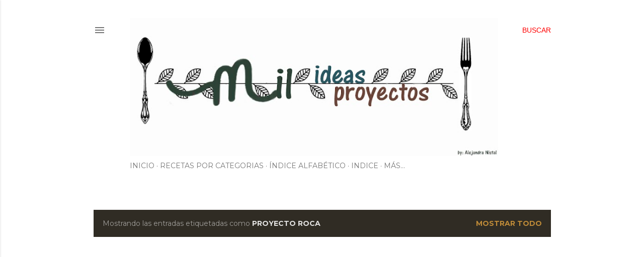

--- FILE ---
content_type: text/html; charset=UTF-8
request_url: https://www.milideasmilproyectos.com/search/label/PROYECTO%20ROCA
body_size: 56997
content:
<!DOCTYPE html>
<html dir='ltr' xmlns='http://www.w3.org/1999/xhtml' xmlns:b='http://www.google.com/2005/gml/b' xmlns:data='http://www.google.com/2005/gml/data' xmlns:expr='http://www.google.com/2005/gml/expr'>
<!-- Ajustes de SEO para Blogger by: https://www.milideasmilproyectos.com Start-->
<title>Mil ideas, mil proyectos: PROYECTO ROCA</title>
<meta content='0kgA1hLTRqhcgMPDvk6U' name='follow_it-verification-code'/>
<meta content='Recetas fáciles y caseras paso a paso con fotos y consejos,thermomix, nacional e internacional, postres, viajes, eventos gastronómicos, restaurantes' name='description'/>
<meta content='global' name='distribution'/>
<meta content='1 days' name='revisit'/>
<meta content='1 days' name='revisit-after'/>
<meta content='document' name='resource-type'/>
<meta content='all' name='audience'/>
<meta content='general' name='rating'/>
<meta content='all' name='robots'/>
<meta content='Es-es' name='language'/>
<meta content='Spain' name='country'/>
<meta content='@milideasmilproy' name='twitter:site'/>
<meta content='@milideasmilproy' name='twitter:creator'/>
<meta content='https://www.facebook.com/milideasmilproyectossofia' name='facebook:site'/>
<meta content='Sofia Mil ideas mil proyectos' name='author'/>
<meta content='milideasmilproyectos@gmail.com' name='email'/>
<!-- Ajustes de SEO para Blogger by: https://www.milideasmilproyectos.com/ End -->
<head><!-- Google tag (gtag.js) -->
<script async='async' src='https://www.googletagmanager.com/gtag/js?id=G-FKJZTTTF8R'></script>
<script>
  window.dataLayer = window.dataLayer || [];
  function gtag(){dataLayer.push(arguments);}
  gtag('js', new Date());

  gtag('config', 'G-FKJZTTTF8R');
</script>
<meta content='d78cdb62b794b762e9b3140055f4f839' name='p:domain_verify'/>
<meta content='d78cdb62b794b762e9b3140055f4f839' name='p:domain_verify'/>
<!-- Global site tag (gtag.js) - Google Analytics -->
<script async='async' src='https://www.googletagmanager.com/gtag/js?id=UA-52580751-2'></script>
<script>
  window.dataLayer = window.dataLayer || [];
  function gtag(){dataLayer.push(arguments);}
  gtag('js', new Date());

  gtag('config', 'UA-52580751-2');
</script>
<script async='async' crossorigin='anonymous' src='https://pagead2.googlesyndication.com/pagead/js/adsbygoogle.js?client=ca-pub-1944658275103645'></script>
<meta content='width=device-width, initial-scale=1' name='viewport'/>
<meta content='blog de recetas fáciles, cocina paso a paso, recetas caseras, postres, thermomix, trucos, fotografia, mundo gastronomico,viajes, eventos;' property='og:description'/><meta content='PROYECTO ROCA | Mil ideas, mil proyectos' property='og:title'/>
<meta content='blog de recetas de cocina y gastronomia, recetas caseras, recetas faciles mil ideas mil proyectos, recetas mil ideas mil proyectos, como hacer la mejor receta de cocina paso a paso, cocina diaria, recetas de cocina, trucos de cocina, recetas faciles, recetas sencillas, recetas olla rapida, recetas de postres, recetas faciles y rapidas, recetas de verduras, recetas de pescado, recetas de carnes, recetas de panes, recetas de dulces, recetas de aperitivos, recetas de arroz, recetas de pasta, recetas de reposteria, recetas internacionales, recetas de thermomix, recetas de tartas, gastronomia, recomendación de restaurantes, viajes gastronomicos, eventos gastronomicos, recomendacion de productos gastronomicos, ' name='keywords'/>
<meta content='Mil ideas mil proyectos' name='title'/>
<meta content='Sofía Martín de Nicolás ' name='author'/>
<meta content='blog de recetas de cocina, trucos de cocina, postres, cocina paso a paso,gastronomia, viajes, eventos' name='subject'/>
<meta content='Spanish' name='language'/>
<meta content='Global' name='distribution'/>
<meta content='7 days' name='revisit-after'/>
<title>Mil ideas, mil proyectos</title>
<meta content='text/html; charset=UTF-8' http-equiv='Content-Type'/>
<!-- Chrome, Firefox OS and Opera -->
<meta content='#ffffff' name='theme-color'/>
<!-- Windows Phone -->
<meta content='#ffffff' name='msapplication-navbutton-color'/>
<meta content='blogger' name='generator'/>
<link href='https://www.milideasmilproyectos.com/favicon.ico' rel='icon' type='image/x-icon'/>
<link href='https://www.milideasmilproyectos.com/search/label/PROYECTO%20ROCA' rel='canonical'/>
<link rel="alternate" type="application/atom+xml" title="Mil ideas, mil proyectos - Atom" href="https://www.milideasmilproyectos.com/feeds/posts/default" />
<link rel="alternate" type="application/rss+xml" title="Mil ideas, mil proyectos - RSS" href="https://www.milideasmilproyectos.com/feeds/posts/default?alt=rss" />
<link rel="service.post" type="application/atom+xml" title="Mil ideas, mil proyectos - Atom" href="https://www.blogger.com/feeds/7178476377172537425/posts/default" />
<!--Can't find substitution for tag [blog.ieCssRetrofitLinks]-->
<meta content='Recetas fáciles y caseras paso a paso con fotos y consejos,thermomix, nacional e internacional, postres, viajes, eventos gastronómicos, restaurantes' name='description'/>
<meta content='https://www.milideasmilproyectos.com/search/label/PROYECTO%20ROCA' property='og:url'/>
<meta content='Mil ideas, mil proyectos' property='og:title'/>
<meta content='Recetas fáciles y caseras paso a paso con fotos y consejos,thermomix, nacional e internacional, postres, viajes, eventos gastronómicos, restaurantes' property='og:description'/>
<meta content='https://blogger.googleusercontent.com/img/b/R29vZ2xl/AVvXsEhDJMdGQukjk3vET3Z_7DRs_uTqPch983NtUsXjwckFhpgyZNLNxXX2FbO6b_2z1eCSAd1BLPSzwuSQKeJ9y9-ZrI4s7Q9USouK2vHL5jYxL0GcykSultr-YdE1ZprxOCbd21oFuAYAq-Q/w1200-h630-p-k-no-nu/bu%25C3%25B1uelos-viento3.jpg' property='og:image'/>
<meta content='https://blogger.googleusercontent.com/img/b/R29vZ2xl/AVvXsEgZxVDmhfAt4NF8m5enYM6HyIuWtIEyiqDd9_vx1ijkFER1ZZtpyApKQBz9RwiSAr7NU3BB6Olo_f-SsMu-TnXNGVSMfpV6b5dbHSWQp193qlZfGvy2y7evgQ-FHto3E2ONxZcfreTgUyo/w1200-h630-p-k-no-nu/costilla-cerdo-casta%25C3%25B1as2.jpg' property='og:image'/>
<meta content='https://blogger.googleusercontent.com/img/b/R29vZ2xl/AVvXsEgjIQkpv-E666AXXNWbpGYZdRDHiWeEv9mGhc9vMH7qj50cexho3P3Agb031Zz5YMjyhCuE5ZrhS5jozkgs9pUoR-yeppNU_sFoSr4TJyDir3tGhUqrMxzu0SQcTotpTHPrfJCy3daQdsM/w1200-h630-p-k-no-nu/tortilla-harina2.jpg' property='og:image'/>
<meta content='https://blogger.googleusercontent.com/img/b/R29vZ2xl/AVvXsEivK92-1B9XzA-W35XatHOXSvii2ZGLL6IFrSj6oz4eB08mnbMVhyln1iiSddFbLO8VRwSH-x-0n6hT6FjcW1_exOfP33vjq_SyqyklkIf11Cuaia6bcm9jiYn1wyS1sKXOPuWO9YlKVWY/w1200-h630-p-k-no-nu/codillo-alioli1.jpg' property='og:image'/>
<meta content='https://blogger.googleusercontent.com/img/b/R29vZ2xl/AVvXsEhkBHNUhTfj8zIxc9nlA-NiyTfGHhWmDZWS9hyphenhyphenVBKX2S8yQQ8RX55Yf6jYCOlOZl_H-SYmig1tmOIEOko8MzmFomG0IHof4rNlxk4C-5kWNa5Xu1r-qg9H3ly44Ncnk7Sh4zrHU2WU_vwU/w1200-h630-p-k-no-nu/escabeche-sardinas7.jpg' property='og:image'/>
<meta content='https://blogger.googleusercontent.com/img/b/R29vZ2xl/AVvXsEjUy7EA0QwcwRqguTmPKswzCCuaovypsPyHTk6IKn_Adl23k7KERHZRSjMMGaIkEhBmIEykkhxQC58zaawtw1YrdJVkF96RClaHdJZkihwMTDUruQ1bXrB1O78boV9P0pZYxLC4DBWB5fs/w1200-h630-p-k-no-nu/escalivada1.jpg' property='og:image'/>
<meta content='https://blogger.googleusercontent.com/img/b/R29vZ2xl/AVvXsEgj_A-jdoCaTy4ECPiPMWY68JBftsexh4ahQqzuTsNoKqqstovUG1rybwC4rv5dFhIu1CDADawo7NFrTbLgm9E67aeZW1DZ-iZXTQoekCwGWd4yMsPIUSqwXRMsBKymmgqB5zdIy8Qy_bA/w1200-h630-p-k-no-nu/carrilleras-cerdo-asadas-horno1.jpg' property='og:image'/>
<meta content='https://blogger.googleusercontent.com/img/b/R29vZ2xl/AVvXsEgJaDwuRSfrS8R7A8Ac-Bs0edtH2_Q0n5XY9PIKsXmpi5scK8790lGsJ17RnIIkt6qeUYkXUz5zI_Swm_puIY9KkJfdj2gbOdANP0hOt68ONKuyQtoLRqO2wyx5wIqbwtiePwVAyV3J8K0/w1200-h630-p-k-no-nu/fricando1.jpg' property='og:image'/>
<meta content='https://blogger.googleusercontent.com/img/b/R29vZ2xl/AVvXsEiKnzdvz9B_DvosguAVtKtIRsW17qDofKVsPEheggFNJmW-d5M7LOIoKIg5UnFAc1GH-0XQebMvPPnlNGHmI4UUvXPILEnwAVONj3RRrjwpwkW79Bp7OIkbM8RITuVhc1Q5ouahLnC6Fck/w1200-h630-p-k-no-nu/pijama2.jpg' property='og:image'/>
<meta content='https://blogger.googleusercontent.com/img/b/R29vZ2xl/AVvXsEip1mGKB9faZg-F4uuFYruRuN1UFoI3cSGZHTeOezcBrQtvj13lzRTbtD3ArM9mFMpKD8z_O1t4EE4go6wwQPwVMV8QH769QSJIhLzvtwUxHItitsi-mKpEomV8-Ei2fEACwghK2oncirw/w1200-h630-p-k-no-nu/escudella-arroz-fideos1.jpg' property='og:image'/>
<meta content='https://blogger.googleusercontent.com/img/b/R29vZ2xl/AVvXsEh0MinLGQtPBSBVhWUOcC-f4J2OArO8XU_fiT4f-KU8fCZcMHW1hxvR51CxPrBPlAmeb548cGaQ0NAvHWQ3IEQ5nTzJL2mXAtsWYRFl7yyiRe5Z5h_icPYcGBIjcMEdWIjwrd-XFTVsM30/w1200-h630-p-k-no-nu/canelones-fiesta-mayor3.jpg' property='og:image'/>
<meta content='https://blogger.googleusercontent.com/img/b/R29vZ2xl/AVvXsEhvcoCI5z3oXIZEu8WvSDIDH3M2WGKiscoeZF3I9cQVd6yZc7hzR2eN8fsB4j8qrYbSrkXNQwXXZgscZYcy-vorowH12WEsLiufiL83bzeKtH2Oym-2evk0LgZ7Aj2wJ9GFo8RAXz0Ww3w/w1200-h630-p-k-no-nu/macarrones-tomate-las-mejores-recetas-de-mi-madre1.jpg' property='og:image'/>
<meta content='https://blogger.googleusercontent.com/img/b/R29vZ2xl/AVvXsEitPP7W4ypRKFlaeglT68Ct7hhgrqALBrpQnJMfNZvZ5tdfkfTYYcD6i9Ud1dX4EZDGwpyo8yAnFfiVT6R7V1R-7gMnrAB6VhOhej0qWqDoVVx8CowxDIjuQiCR-4mkPV2XyaV_1NBtCQ8/w1200-h630-p-k-no-nu/arroz-leche3.jpg' property='og:image'/>
<meta content='https://blogger.googleusercontent.com/img/b/R29vZ2xl/AVvXsEjyHQ7xMF8w6FPCF40sILC8Dud5kLJSi_nkqSC3FxvvsWiDmCSJt6N3Sh0TIAhrwdlZUtHcrnjNF1aOrJswVE_HRqdsH9JglclL3P40FYYQ45LtgoKB5m0TQ6N7DVfk7xfaLZTzpjMf8JE/w1200-h630-p-k-no-nu/arroz-sardinas1+%25281%2529.jpg' property='og:image'/>
<meta content='https://blogger.googleusercontent.com/img/b/R29vZ2xl/AVvXsEi4BLW5IKB9-bs1BrC-acbG0pevVlcl2vxDPh1zS6GVYHJHgh6yucN6M7Oy7q94CisDrq9o88j7MkClRhhBs9GuocgAJwnFMTl_Ab35fjWbh5qujQR9VwZ_pMuQcAJsxwtj_RGSw_XkEX8/w1200-h630-p-k-no-nu/merluza-horno-vinagreta-ajos-romero6.jpg' property='og:image'/>
<meta content='https://blogger.googleusercontent.com/img/b/R29vZ2xl/AVvXsEj8Cm6Ag-Ym0sBQQF1UEklB2Fxpey1sXwG11JDSh3kMlmM70GHfgEcGhGCGpKUEsy8mRwrxTkKb8BDZuJj6GQg4m-IF6NhBS0xt_egW04tPb1FUNF_fI8WDdexMWvo99gJhAcZS_mqNL3k/w1200-h630-p-k-no-nu/Rabo-toro-vino-tinto1.jpg' property='og:image'/>
<meta content='https://blogger.googleusercontent.com/img/b/R29vZ2xl/AVvXsEiOKj4zUxtQ0tzJqh-Bsep-4hgiO-4c4XKziyzRJPRctL9WBaQUl9JiqD5aHncBWj8Tav-1qiqFXifTxZ1vhiwD_Kc1yKKdm-13vsM2wUDPg_6n01Re8GruHUnFIy1xxcyyjLCG7SHe5hc/w1200-h630-p-k-no-nu/Suquet-caballa.jpg' property='og:image'/>
<meta content='https://blogger.googleusercontent.com/img/b/R29vZ2xl/AVvXsEg7IWuaGb-9Ki-lvnaaGcRaJ5yMuG4oZxomPu04-FVLnXWzMchAWwMaBwVCGVxKYRw4Z-JOTh9ZYQhYnBiA8qk_VFvWVQ4eAo6Uz8hAnZaALR2-eu1fVhfllEOLMUFMoYI6FkNjeihZczs/w1200-h630-p-k-no-nu/ternera-guisantes.jpg' property='og:image'/>
<meta content='https://blogger.googleusercontent.com/img/b/R29vZ2xl/AVvXsEjUEX9bq6jkuwWoyB6qLCVo6vlRzxjBcwOG85Ewt-zKjkBqPEvVe1oUStsRd34Glx05211lJs18YqfiyhwyV2zBdeeP5USNTAcRcAnsq0EAqtZebeAeCMNPGuExampSBfBFvar4TuJHaAE/w1200-h630-p-k-no-nu/Escudella-calabaza1.jpg' property='og:image'/>
<meta content='https://blogger.googleusercontent.com/img/b/R29vZ2xl/AVvXsEj3b3OHFQUpK1VTLK1xHI0UfBWEA7fz7XWODRWcQKAX3vwVFV14vbB_JewAqnMlYiFjz_EKNvswXD3aTTc-Om-d82cOeSDiqEUhsK1N8qpyl42PtM9bn3VUVTOMdJeqHNlC8nxupvyNJ5g/w1200-h630-p-k-no-nu/conejo-bosque-escabeche.jpg' property='og:image'/>
<meta content='aHR0cHM6Ly93d3cubWlsaWRlYXNtaWxwcm95ZWN0b3MuY29t' name='publisuites-verify-code'/>
<style type='text/css'>@font-face{font-family:'EB Garamond';font-style:normal;font-weight:400;font-display:swap;src:url(//fonts.gstatic.com/s/ebgaramond/v32/SlGDmQSNjdsmc35JDF1K5E55YMjF_7DPuGi-6_RkCY9_WamXgHlIbvw.woff2)format('woff2');unicode-range:U+0460-052F,U+1C80-1C8A,U+20B4,U+2DE0-2DFF,U+A640-A69F,U+FE2E-FE2F;}@font-face{font-family:'EB Garamond';font-style:normal;font-weight:400;font-display:swap;src:url(//fonts.gstatic.com/s/ebgaramond/v32/SlGDmQSNjdsmc35JDF1K5E55YMjF_7DPuGi-6_RkAI9_WamXgHlIbvw.woff2)format('woff2');unicode-range:U+0301,U+0400-045F,U+0490-0491,U+04B0-04B1,U+2116;}@font-face{font-family:'EB Garamond';font-style:normal;font-weight:400;font-display:swap;src:url(//fonts.gstatic.com/s/ebgaramond/v32/SlGDmQSNjdsmc35JDF1K5E55YMjF_7DPuGi-6_RkCI9_WamXgHlIbvw.woff2)format('woff2');unicode-range:U+1F00-1FFF;}@font-face{font-family:'EB Garamond';font-style:normal;font-weight:400;font-display:swap;src:url(//fonts.gstatic.com/s/ebgaramond/v32/SlGDmQSNjdsmc35JDF1K5E55YMjF_7DPuGi-6_RkB49_WamXgHlIbvw.woff2)format('woff2');unicode-range:U+0370-0377,U+037A-037F,U+0384-038A,U+038C,U+038E-03A1,U+03A3-03FF;}@font-face{font-family:'EB Garamond';font-style:normal;font-weight:400;font-display:swap;src:url(//fonts.gstatic.com/s/ebgaramond/v32/SlGDmQSNjdsmc35JDF1K5E55YMjF_7DPuGi-6_RkC49_WamXgHlIbvw.woff2)format('woff2');unicode-range:U+0102-0103,U+0110-0111,U+0128-0129,U+0168-0169,U+01A0-01A1,U+01AF-01B0,U+0300-0301,U+0303-0304,U+0308-0309,U+0323,U+0329,U+1EA0-1EF9,U+20AB;}@font-face{font-family:'EB Garamond';font-style:normal;font-weight:400;font-display:swap;src:url(//fonts.gstatic.com/s/ebgaramond/v32/SlGDmQSNjdsmc35JDF1K5E55YMjF_7DPuGi-6_RkCo9_WamXgHlIbvw.woff2)format('woff2');unicode-range:U+0100-02BA,U+02BD-02C5,U+02C7-02CC,U+02CE-02D7,U+02DD-02FF,U+0304,U+0308,U+0329,U+1D00-1DBF,U+1E00-1E9F,U+1EF2-1EFF,U+2020,U+20A0-20AB,U+20AD-20C0,U+2113,U+2C60-2C7F,U+A720-A7FF;}@font-face{font-family:'EB Garamond';font-style:normal;font-weight:400;font-display:swap;src:url(//fonts.gstatic.com/s/ebgaramond/v32/SlGDmQSNjdsmc35JDF1K5E55YMjF_7DPuGi-6_RkBI9_WamXgHlI.woff2)format('woff2');unicode-range:U+0000-00FF,U+0131,U+0152-0153,U+02BB-02BC,U+02C6,U+02DA,U+02DC,U+0304,U+0308,U+0329,U+2000-206F,U+20AC,U+2122,U+2191,U+2193,U+2212,U+2215,U+FEFF,U+FFFD;}@font-face{font-family:'Lato';font-style:normal;font-weight:300;font-display:swap;src:url(//fonts.gstatic.com/s/lato/v25/S6u9w4BMUTPHh7USSwaPGQ3q5d0N7w.woff2)format('woff2');unicode-range:U+0100-02BA,U+02BD-02C5,U+02C7-02CC,U+02CE-02D7,U+02DD-02FF,U+0304,U+0308,U+0329,U+1D00-1DBF,U+1E00-1E9F,U+1EF2-1EFF,U+2020,U+20A0-20AB,U+20AD-20C0,U+2113,U+2C60-2C7F,U+A720-A7FF;}@font-face{font-family:'Lato';font-style:normal;font-weight:300;font-display:swap;src:url(//fonts.gstatic.com/s/lato/v25/S6u9w4BMUTPHh7USSwiPGQ3q5d0.woff2)format('woff2');unicode-range:U+0000-00FF,U+0131,U+0152-0153,U+02BB-02BC,U+02C6,U+02DA,U+02DC,U+0304,U+0308,U+0329,U+2000-206F,U+20AC,U+2122,U+2191,U+2193,U+2212,U+2215,U+FEFF,U+FFFD;}@font-face{font-family:'Lato';font-style:normal;font-weight:400;font-display:swap;src:url(//fonts.gstatic.com/s/lato/v25/S6uyw4BMUTPHjxAwXiWtFCfQ7A.woff2)format('woff2');unicode-range:U+0100-02BA,U+02BD-02C5,U+02C7-02CC,U+02CE-02D7,U+02DD-02FF,U+0304,U+0308,U+0329,U+1D00-1DBF,U+1E00-1E9F,U+1EF2-1EFF,U+2020,U+20A0-20AB,U+20AD-20C0,U+2113,U+2C60-2C7F,U+A720-A7FF;}@font-face{font-family:'Lato';font-style:normal;font-weight:400;font-display:swap;src:url(//fonts.gstatic.com/s/lato/v25/S6uyw4BMUTPHjx4wXiWtFCc.woff2)format('woff2');unicode-range:U+0000-00FF,U+0131,U+0152-0153,U+02BB-02BC,U+02C6,U+02DA,U+02DC,U+0304,U+0308,U+0329,U+2000-206F,U+20AC,U+2122,U+2191,U+2193,U+2212,U+2215,U+FEFF,U+FFFD;}@font-face{font-family:'Lato';font-style:normal;font-weight:700;font-display:swap;src:url(//fonts.gstatic.com/s/lato/v25/S6u9w4BMUTPHh6UVSwaPGQ3q5d0N7w.woff2)format('woff2');unicode-range:U+0100-02BA,U+02BD-02C5,U+02C7-02CC,U+02CE-02D7,U+02DD-02FF,U+0304,U+0308,U+0329,U+1D00-1DBF,U+1E00-1E9F,U+1EF2-1EFF,U+2020,U+20A0-20AB,U+20AD-20C0,U+2113,U+2C60-2C7F,U+A720-A7FF;}@font-face{font-family:'Lato';font-style:normal;font-weight:700;font-display:swap;src:url(//fonts.gstatic.com/s/lato/v25/S6u9w4BMUTPHh6UVSwiPGQ3q5d0.woff2)format('woff2');unicode-range:U+0000-00FF,U+0131,U+0152-0153,U+02BB-02BC,U+02C6,U+02DA,U+02DC,U+0304,U+0308,U+0329,U+2000-206F,U+20AC,U+2122,U+2191,U+2193,U+2212,U+2215,U+FEFF,U+FFFD;}@font-face{font-family:'Lora';font-style:normal;font-weight:400;font-display:swap;src:url(//fonts.gstatic.com/s/lora/v37/0QI6MX1D_JOuGQbT0gvTJPa787weuxJMkq18ndeYxZ2JTg.woff2)format('woff2');unicode-range:U+0460-052F,U+1C80-1C8A,U+20B4,U+2DE0-2DFF,U+A640-A69F,U+FE2E-FE2F;}@font-face{font-family:'Lora';font-style:normal;font-weight:400;font-display:swap;src:url(//fonts.gstatic.com/s/lora/v37/0QI6MX1D_JOuGQbT0gvTJPa787weuxJFkq18ndeYxZ2JTg.woff2)format('woff2');unicode-range:U+0301,U+0400-045F,U+0490-0491,U+04B0-04B1,U+2116;}@font-face{font-family:'Lora';font-style:normal;font-weight:400;font-display:swap;src:url(//fonts.gstatic.com/s/lora/v37/0QI6MX1D_JOuGQbT0gvTJPa787weuxI9kq18ndeYxZ2JTg.woff2)format('woff2');unicode-range:U+0302-0303,U+0305,U+0307-0308,U+0310,U+0312,U+0315,U+031A,U+0326-0327,U+032C,U+032F-0330,U+0332-0333,U+0338,U+033A,U+0346,U+034D,U+0391-03A1,U+03A3-03A9,U+03B1-03C9,U+03D1,U+03D5-03D6,U+03F0-03F1,U+03F4-03F5,U+2016-2017,U+2034-2038,U+203C,U+2040,U+2043,U+2047,U+2050,U+2057,U+205F,U+2070-2071,U+2074-208E,U+2090-209C,U+20D0-20DC,U+20E1,U+20E5-20EF,U+2100-2112,U+2114-2115,U+2117-2121,U+2123-214F,U+2190,U+2192,U+2194-21AE,U+21B0-21E5,U+21F1-21F2,U+21F4-2211,U+2213-2214,U+2216-22FF,U+2308-230B,U+2310,U+2319,U+231C-2321,U+2336-237A,U+237C,U+2395,U+239B-23B7,U+23D0,U+23DC-23E1,U+2474-2475,U+25AF,U+25B3,U+25B7,U+25BD,U+25C1,U+25CA,U+25CC,U+25FB,U+266D-266F,U+27C0-27FF,U+2900-2AFF,U+2B0E-2B11,U+2B30-2B4C,U+2BFE,U+3030,U+FF5B,U+FF5D,U+1D400-1D7FF,U+1EE00-1EEFF;}@font-face{font-family:'Lora';font-style:normal;font-weight:400;font-display:swap;src:url(//fonts.gstatic.com/s/lora/v37/0QI6MX1D_JOuGQbT0gvTJPa787weuxIvkq18ndeYxZ2JTg.woff2)format('woff2');unicode-range:U+0001-000C,U+000E-001F,U+007F-009F,U+20DD-20E0,U+20E2-20E4,U+2150-218F,U+2190,U+2192,U+2194-2199,U+21AF,U+21E6-21F0,U+21F3,U+2218-2219,U+2299,U+22C4-22C6,U+2300-243F,U+2440-244A,U+2460-24FF,U+25A0-27BF,U+2800-28FF,U+2921-2922,U+2981,U+29BF,U+29EB,U+2B00-2BFF,U+4DC0-4DFF,U+FFF9-FFFB,U+10140-1018E,U+10190-1019C,U+101A0,U+101D0-101FD,U+102E0-102FB,U+10E60-10E7E,U+1D2C0-1D2D3,U+1D2E0-1D37F,U+1F000-1F0FF,U+1F100-1F1AD,U+1F1E6-1F1FF,U+1F30D-1F30F,U+1F315,U+1F31C,U+1F31E,U+1F320-1F32C,U+1F336,U+1F378,U+1F37D,U+1F382,U+1F393-1F39F,U+1F3A7-1F3A8,U+1F3AC-1F3AF,U+1F3C2,U+1F3C4-1F3C6,U+1F3CA-1F3CE,U+1F3D4-1F3E0,U+1F3ED,U+1F3F1-1F3F3,U+1F3F5-1F3F7,U+1F408,U+1F415,U+1F41F,U+1F426,U+1F43F,U+1F441-1F442,U+1F444,U+1F446-1F449,U+1F44C-1F44E,U+1F453,U+1F46A,U+1F47D,U+1F4A3,U+1F4B0,U+1F4B3,U+1F4B9,U+1F4BB,U+1F4BF,U+1F4C8-1F4CB,U+1F4D6,U+1F4DA,U+1F4DF,U+1F4E3-1F4E6,U+1F4EA-1F4ED,U+1F4F7,U+1F4F9-1F4FB,U+1F4FD-1F4FE,U+1F503,U+1F507-1F50B,U+1F50D,U+1F512-1F513,U+1F53E-1F54A,U+1F54F-1F5FA,U+1F610,U+1F650-1F67F,U+1F687,U+1F68D,U+1F691,U+1F694,U+1F698,U+1F6AD,U+1F6B2,U+1F6B9-1F6BA,U+1F6BC,U+1F6C6-1F6CF,U+1F6D3-1F6D7,U+1F6E0-1F6EA,U+1F6F0-1F6F3,U+1F6F7-1F6FC,U+1F700-1F7FF,U+1F800-1F80B,U+1F810-1F847,U+1F850-1F859,U+1F860-1F887,U+1F890-1F8AD,U+1F8B0-1F8BB,U+1F8C0-1F8C1,U+1F900-1F90B,U+1F93B,U+1F946,U+1F984,U+1F996,U+1F9E9,U+1FA00-1FA6F,U+1FA70-1FA7C,U+1FA80-1FA89,U+1FA8F-1FAC6,U+1FACE-1FADC,U+1FADF-1FAE9,U+1FAF0-1FAF8,U+1FB00-1FBFF;}@font-face{font-family:'Lora';font-style:normal;font-weight:400;font-display:swap;src:url(//fonts.gstatic.com/s/lora/v37/0QI6MX1D_JOuGQbT0gvTJPa787weuxJOkq18ndeYxZ2JTg.woff2)format('woff2');unicode-range:U+0102-0103,U+0110-0111,U+0128-0129,U+0168-0169,U+01A0-01A1,U+01AF-01B0,U+0300-0301,U+0303-0304,U+0308-0309,U+0323,U+0329,U+1EA0-1EF9,U+20AB;}@font-face{font-family:'Lora';font-style:normal;font-weight:400;font-display:swap;src:url(//fonts.gstatic.com/s/lora/v37/0QI6MX1D_JOuGQbT0gvTJPa787weuxJPkq18ndeYxZ2JTg.woff2)format('woff2');unicode-range:U+0100-02BA,U+02BD-02C5,U+02C7-02CC,U+02CE-02D7,U+02DD-02FF,U+0304,U+0308,U+0329,U+1D00-1DBF,U+1E00-1E9F,U+1EF2-1EFF,U+2020,U+20A0-20AB,U+20AD-20C0,U+2113,U+2C60-2C7F,U+A720-A7FF;}@font-face{font-family:'Lora';font-style:normal;font-weight:400;font-display:swap;src:url(//fonts.gstatic.com/s/lora/v37/0QI6MX1D_JOuGQbT0gvTJPa787weuxJBkq18ndeYxZ0.woff2)format('woff2');unicode-range:U+0000-00FF,U+0131,U+0152-0153,U+02BB-02BC,U+02C6,U+02DA,U+02DC,U+0304,U+0308,U+0329,U+2000-206F,U+20AC,U+2122,U+2191,U+2193,U+2212,U+2215,U+FEFF,U+FFFD;}@font-face{font-family:'Montserrat';font-style:normal;font-weight:400;font-display:swap;src:url(//fonts.gstatic.com/s/montserrat/v31/JTUSjIg1_i6t8kCHKm459WRhyyTh89ZNpQ.woff2)format('woff2');unicode-range:U+0460-052F,U+1C80-1C8A,U+20B4,U+2DE0-2DFF,U+A640-A69F,U+FE2E-FE2F;}@font-face{font-family:'Montserrat';font-style:normal;font-weight:400;font-display:swap;src:url(//fonts.gstatic.com/s/montserrat/v31/JTUSjIg1_i6t8kCHKm459W1hyyTh89ZNpQ.woff2)format('woff2');unicode-range:U+0301,U+0400-045F,U+0490-0491,U+04B0-04B1,U+2116;}@font-face{font-family:'Montserrat';font-style:normal;font-weight:400;font-display:swap;src:url(//fonts.gstatic.com/s/montserrat/v31/JTUSjIg1_i6t8kCHKm459WZhyyTh89ZNpQ.woff2)format('woff2');unicode-range:U+0102-0103,U+0110-0111,U+0128-0129,U+0168-0169,U+01A0-01A1,U+01AF-01B0,U+0300-0301,U+0303-0304,U+0308-0309,U+0323,U+0329,U+1EA0-1EF9,U+20AB;}@font-face{font-family:'Montserrat';font-style:normal;font-weight:400;font-display:swap;src:url(//fonts.gstatic.com/s/montserrat/v31/JTUSjIg1_i6t8kCHKm459WdhyyTh89ZNpQ.woff2)format('woff2');unicode-range:U+0100-02BA,U+02BD-02C5,U+02C7-02CC,U+02CE-02D7,U+02DD-02FF,U+0304,U+0308,U+0329,U+1D00-1DBF,U+1E00-1E9F,U+1EF2-1EFF,U+2020,U+20A0-20AB,U+20AD-20C0,U+2113,U+2C60-2C7F,U+A720-A7FF;}@font-face{font-family:'Montserrat';font-style:normal;font-weight:400;font-display:swap;src:url(//fonts.gstatic.com/s/montserrat/v31/JTUSjIg1_i6t8kCHKm459WlhyyTh89Y.woff2)format('woff2');unicode-range:U+0000-00FF,U+0131,U+0152-0153,U+02BB-02BC,U+02C6,U+02DA,U+02DC,U+0304,U+0308,U+0329,U+2000-206F,U+20AC,U+2122,U+2191,U+2193,U+2212,U+2215,U+FEFF,U+FFFD;}@font-face{font-family:'Montserrat';font-style:normal;font-weight:700;font-display:swap;src:url(//fonts.gstatic.com/s/montserrat/v31/JTUSjIg1_i6t8kCHKm459WRhyyTh89ZNpQ.woff2)format('woff2');unicode-range:U+0460-052F,U+1C80-1C8A,U+20B4,U+2DE0-2DFF,U+A640-A69F,U+FE2E-FE2F;}@font-face{font-family:'Montserrat';font-style:normal;font-weight:700;font-display:swap;src:url(//fonts.gstatic.com/s/montserrat/v31/JTUSjIg1_i6t8kCHKm459W1hyyTh89ZNpQ.woff2)format('woff2');unicode-range:U+0301,U+0400-045F,U+0490-0491,U+04B0-04B1,U+2116;}@font-face{font-family:'Montserrat';font-style:normal;font-weight:700;font-display:swap;src:url(//fonts.gstatic.com/s/montserrat/v31/JTUSjIg1_i6t8kCHKm459WZhyyTh89ZNpQ.woff2)format('woff2');unicode-range:U+0102-0103,U+0110-0111,U+0128-0129,U+0168-0169,U+01A0-01A1,U+01AF-01B0,U+0300-0301,U+0303-0304,U+0308-0309,U+0323,U+0329,U+1EA0-1EF9,U+20AB;}@font-face{font-family:'Montserrat';font-style:normal;font-weight:700;font-display:swap;src:url(//fonts.gstatic.com/s/montserrat/v31/JTUSjIg1_i6t8kCHKm459WdhyyTh89ZNpQ.woff2)format('woff2');unicode-range:U+0100-02BA,U+02BD-02C5,U+02C7-02CC,U+02CE-02D7,U+02DD-02FF,U+0304,U+0308,U+0329,U+1D00-1DBF,U+1E00-1E9F,U+1EF2-1EFF,U+2020,U+20A0-20AB,U+20AD-20C0,U+2113,U+2C60-2C7F,U+A720-A7FF;}@font-face{font-family:'Montserrat';font-style:normal;font-weight:700;font-display:swap;src:url(//fonts.gstatic.com/s/montserrat/v31/JTUSjIg1_i6t8kCHKm459WlhyyTh89Y.woff2)format('woff2');unicode-range:U+0000-00FF,U+0131,U+0152-0153,U+02BB-02BC,U+02C6,U+02DA,U+02DC,U+0304,U+0308,U+0329,U+2000-206F,U+20AC,U+2122,U+2191,U+2193,U+2212,U+2215,U+FEFF,U+FFFD;}</style>
<style id='page-skin-1' type='text/css'><!--
/*! normalize.css v3.0.1 | MIT License | git.io/normalize */html{font-family:sans-serif;-ms-text-size-adjust:100%;-webkit-text-size-adjust:100%}body{margin:0}article,aside,details,figcaption,figure,footer,header,hgroup,main,nav,section,summary{display:block}audio,canvas,progress,video{display:inline-block;vertical-align:baseline}audio:not([controls]){display:none;height:0}[hidden],template{display:none}a{background:transparent}a:active,a:hover{outline:0}abbr[title]{border-bottom:1px dotted}b,strong{font-weight:bold}dfn{font-style:italic}h1{font-size:2em;margin:.67em 0}mark{background:#ff0;color:#000}small{font-size:80%}sub,sup{font-size:75%;line-height:0;position:relative;vertical-align:baseline}sup{top:-0.5em}sub{bottom:-0.25em}img{border:0}svg:not(:root){overflow:hidden}figure{margin:1em 40px}hr{-moz-box-sizing:content-box;box-sizing:content-box;height:0}pre{overflow:auto}code,kbd,pre,samp{font-family:monospace,monospace;font-size:1em}button,input,optgroup,select,textarea{color:inherit;font:inherit;margin:0}button{overflow:visible}button,select{text-transform:none}button,html input[type="button"],input[type="reset"],input[type="submit"]{-webkit-appearance:button;cursor:pointer}button[disabled],html input[disabled]{cursor:default}button::-moz-focus-inner,input::-moz-focus-inner{border:0;padding:0}input{line-height:normal}input[type="checkbox"],input[type="radio"]{box-sizing:border-box;padding:0}input[type="number"]::-webkit-inner-spin-button,input[type="number"]::-webkit-outer-spin-button{height:auto}input[type="search"]{-webkit-appearance:textfield;-moz-box-sizing:content-box;-webkit-box-sizing:content-box;box-sizing:content-box}input[type="search"]::-webkit-search-cancel-button,input[type="search"]::-webkit-search-decoration{-webkit-appearance:none}fieldset{border:1px solid #c0c0c0;margin:0 2px;padding:.35em .625em .75em}legend{border:0;padding:0}textarea{overflow:auto}optgroup{font-weight:bold}table{border-collapse:collapse;border-spacing:0}td,th{padding:0}
/*!************************************************
* Blogger Template Style
* Name: Soho
**************************************************/
body{
overflow-wrap:break-word;
word-break:break-word;
word-wrap:break-word
}
.hidden{
display:none
}
.invisible{
visibility:hidden
}
.container::after,.float-container::after{
clear:both;
content:'';
display:table
}
.clearboth{
clear:both
}
#comments .comment .comment-actions,.subscribe-popup .FollowByEmail .follow-by-email-submit{
background:0 0;
border:0;
box-shadow:none;
color:#ff0000;
cursor:pointer;
font-size:14px;
font-weight:700;
outline:0;
text-decoration:none;
text-transform:uppercase;
width:auto
}
.dim-overlay{
background-color:rgba(0,0,0,.54);
height:100vh;
left:0;
position:fixed;
top:0;
width:100%
}
#sharing-dim-overlay{
background-color:transparent
}
input::-ms-clear{
display:none
}
.blogger-logo,.svg-icon-24.blogger-logo{
fill:#ff9800;
opacity:1
}
.loading-spinner-large{
-webkit-animation:mspin-rotate 1.568s infinite linear;
animation:mspin-rotate 1.568s infinite linear;
height:48px;
overflow:hidden;
position:absolute;
width:48px;
z-index:200
}
.loading-spinner-large>div{
-webkit-animation:mspin-revrot 5332ms infinite steps(4);
animation:mspin-revrot 5332ms infinite steps(4)
}
.loading-spinner-large>div>div{
-webkit-animation:mspin-singlecolor-large-film 1333ms infinite steps(81);
animation:mspin-singlecolor-large-film 1333ms infinite steps(81);
background-size:100%;
height:48px;
width:3888px
}
.mspin-black-large>div>div,.mspin-grey_54-large>div>div{
background-image:url(https://www.blogblog.com/indie/mspin_black_large.svg)
}
.mspin-white-large>div>div{
background-image:url(https://www.blogblog.com/indie/mspin_white_large.svg)
}
.mspin-grey_54-large{
opacity:.54
}
@-webkit-keyframes mspin-singlecolor-large-film{
from{
-webkit-transform:translateX(0);
transform:translateX(0)
}
to{
-webkit-transform:translateX(-3888px);
transform:translateX(-3888px)
}
}
@keyframes mspin-singlecolor-large-film{
from{
-webkit-transform:translateX(0);
transform:translateX(0)
}
to{
-webkit-transform:translateX(-3888px);
transform:translateX(-3888px)
}
}
@-webkit-keyframes mspin-rotate{
from{
-webkit-transform:rotate(0);
transform:rotate(0)
}
to{
-webkit-transform:rotate(360deg);
transform:rotate(360deg)
}
}
@keyframes mspin-rotate{
from{
-webkit-transform:rotate(0);
transform:rotate(0)
}
to{
-webkit-transform:rotate(360deg);
transform:rotate(360deg)
}
}
@-webkit-keyframes mspin-revrot{
from{
-webkit-transform:rotate(0);
transform:rotate(0)
}
to{
-webkit-transform:rotate(-360deg);
transform:rotate(-360deg)
}
}
@keyframes mspin-revrot{
from{
-webkit-transform:rotate(0);
transform:rotate(0)
}
to{
-webkit-transform:rotate(-360deg);
transform:rotate(-360deg)
}
}
.skip-navigation{
background-color:#fff;
box-sizing:border-box;
color:#000;
display:block;
height:0;
left:0;
line-height:50px;
overflow:hidden;
padding-top:0;
position:fixed;
text-align:center;
top:0;
-webkit-transition:box-shadow .3s,height .3s,padding-top .3s;
transition:box-shadow .3s,height .3s,padding-top .3s;
width:100%;
z-index:900
}
.skip-navigation:focus{
box-shadow:0 4px 5px 0 rgba(0,0,0,.14),0 1px 10px 0 rgba(0,0,0,.12),0 2px 4px -1px rgba(0,0,0,.2);
height:50px
}
#main{
outline:0
}
.main-heading{
position:absolute;
clip:rect(1px,1px,1px,1px);
padding:0;
border:0;
height:1px;
width:1px;
overflow:hidden
}
.Attribution{
margin-top:1em;
text-align:center
}
.Attribution .blogger img,.Attribution .blogger svg{
vertical-align:bottom
}
.Attribution .blogger img{
margin-right:.5em
}
.Attribution div{
line-height:24px;
margin-top:.5em
}
.Attribution .copyright,.Attribution .image-attribution{
font-size:.7em;
margin-top:1.5em
}
.BLOG_mobile_video_class{
display:none
}
.bg-photo{
background-attachment:scroll!important
}
body .CSS_LIGHTBOX{
z-index:900
}
.extendable .show-less,.extendable .show-more{
border-color:#ff0000;
color:#ff0000;
margin-top:8px
}
.extendable .show-less.hidden,.extendable .show-more.hidden{
display:none
}
.inline-ad{
display:none;
max-width:100%;
overflow:hidden
}
.adsbygoogle{
display:block
}
#cookieChoiceInfo{
bottom:0;
top:auto
}
iframe.b-hbp-video{
border:0
}
.post-body img{
max-width:100%
}
.post-body iframe{
max-width:100%
}
.post-body a[imageanchor="1"]{
display:inline-block
}
.byline{
margin-right:1em
}
.byline:last-child{
margin-right:0
}
.link-copied-dialog{
max-width:520px;
outline:0
}
.link-copied-dialog .modal-dialog-buttons{
margin-top:8px
}
.link-copied-dialog .goog-buttonset-default{
background:0 0;
border:0
}
.link-copied-dialog .goog-buttonset-default:focus{
outline:0
}
.paging-control-container{
margin-bottom:16px
}
.paging-control-container .paging-control{
display:inline-block
}
.paging-control-container .comment-range-text::after,.paging-control-container .paging-control{
color:#ff0000
}
.paging-control-container .comment-range-text,.paging-control-container .paging-control{
margin-right:8px
}
.paging-control-container .comment-range-text::after,.paging-control-container .paging-control::after{
content:'\00B7';
cursor:default;
padding-left:8px;
pointer-events:none
}
.paging-control-container .comment-range-text:last-child::after,.paging-control-container .paging-control:last-child::after{
content:none
}
.byline.reactions iframe{
height:20px
}
.b-notification{
color:#000;
background-color:#fff;
border-bottom:solid 1px #000;
box-sizing:border-box;
padding:16px 32px;
text-align:center
}
.b-notification.visible{
-webkit-transition:margin-top .3s cubic-bezier(.4,0,.2,1);
transition:margin-top .3s cubic-bezier(.4,0,.2,1)
}
.b-notification.invisible{
position:absolute
}
.b-notification-close{
position:absolute;
right:8px;
top:8px
}
.no-posts-message{
line-height:40px;
text-align:center
}
@media screen and (max-width:1149px){
body.item-view .post-body a[imageanchor="1"][style*="float: left;"],body.item-view .post-body a[imageanchor="1"][style*="float: right;"]{
float:none!important;
clear:none!important
}
body.item-view .post-body a[imageanchor="1"] img{
display:block;
height:auto;
margin:0 auto
}
body.item-view .post-body>.separator:first-child>a[imageanchor="1"]:first-child{
margin-top:20px
}
.post-body a[imageanchor]{
display:block
}
body.item-view .post-body a[imageanchor="1"]{
margin-left:0!important;
margin-right:0!important
}
body.item-view .post-body a[imageanchor="1"]+a[imageanchor="1"]{
margin-top:16px
}
}
.item-control{
display:none
}
#comments{
border-top:1px dashed rgba(0,0,0,.54);
margin-top:20px;
padding:20px
}
#comments .comment-thread ol{
margin:0;
padding-left:0;
padding-left:0
}
#comments .comment .comment-replybox-single,#comments .comment-thread .comment-replies{
margin-left:60px
}
#comments .comment-thread .thread-count{
display:none
}
#comments .comment{
list-style-type:none;
padding:0 0 30px;
position:relative
}
#comments .comment .comment{
padding-bottom:8px
}
.comment .avatar-image-container{
position:absolute
}
.comment .avatar-image-container img{
border-radius:50%
}
.avatar-image-container svg,.comment .avatar-image-container .avatar-icon{
border-radius:50%;
border:solid 1px #000000;
box-sizing:border-box;
fill:#000000;
height:35px;
margin:0;
padding:7px;
width:35px
}
.comment .comment-block{
margin-top:10px;
margin-left:60px;
padding-bottom:0
}
#comments .comment-author-header-wrapper{
margin-left:40px
}
#comments .comment .thread-expanded .comment-block{
padding-bottom:20px
}
#comments .comment .comment-header .user,#comments .comment .comment-header .user a{
color:#000000;
font-style:normal;
font-weight:700
}
#comments .comment .comment-actions{
bottom:0;
margin-bottom:15px;
position:absolute
}
#comments .comment .comment-actions>*{
margin-right:8px
}
#comments .comment .comment-header .datetime{
bottom:0;
color:rgba(0, 0, 0, 0.54);
display:inline-block;
font-size:13px;
font-style:italic;
margin-left:8px
}
#comments .comment .comment-footer .comment-timestamp a,#comments .comment .comment-header .datetime a{
color:rgba(0, 0, 0, 0.54)
}
#comments .comment .comment-content,.comment .comment-body{
margin-top:12px;
word-break:break-word
}
.comment-body{
margin-bottom:12px
}
#comments.embed[data-num-comments="0"]{
border:0;
margin-top:0;
padding-top:0
}
#comments.embed[data-num-comments="0"] #comment-post-message,#comments.embed[data-num-comments="0"] div.comment-form>p,#comments.embed[data-num-comments="0"] p.comment-footer{
display:none
}
#comment-editor-src{
display:none
}
.comments .comments-content .loadmore.loaded{
max-height:0;
opacity:0;
overflow:hidden
}
.extendable .remaining-items{
height:0;
overflow:hidden;
-webkit-transition:height .3s cubic-bezier(.4,0,.2,1);
transition:height .3s cubic-bezier(.4,0,.2,1)
}
.extendable .remaining-items.expanded{
height:auto
}
.svg-icon-24,.svg-icon-24-button{
cursor:pointer;
height:24px;
width:24px;
min-width:24px
}
.touch-icon{
margin:-12px;
padding:12px
}
.touch-icon:active,.touch-icon:focus{
background-color:rgba(153,153,153,.4);
border-radius:50%
}
svg:not(:root).touch-icon{
overflow:visible
}
html[dir=rtl] .rtl-reversible-icon{
-webkit-transform:scaleX(-1);
-ms-transform:scaleX(-1);
transform:scaleX(-1)
}
.svg-icon-24-button,.touch-icon-button{
background:0 0;
border:0;
margin:0;
outline:0;
padding:0
}
.touch-icon-button .touch-icon:active,.touch-icon-button .touch-icon:focus{
background-color:transparent
}
.touch-icon-button:active .touch-icon,.touch-icon-button:focus .touch-icon{
background-color:rgba(153,153,153,.4);
border-radius:50%
}
.Profile .default-avatar-wrapper .avatar-icon{
border-radius:50%;
border:solid 1px #000000;
box-sizing:border-box;
fill:#000000;
margin:0
}
.Profile .individual .default-avatar-wrapper .avatar-icon{
padding:25px
}
.Profile .individual .avatar-icon,.Profile .individual .profile-img{
height:120px;
width:120px
}
.Profile .team .default-avatar-wrapper .avatar-icon{
padding:8px
}
.Profile .team .avatar-icon,.Profile .team .default-avatar-wrapper,.Profile .team .profile-img{
height:40px;
width:40px
}
.snippet-container{
margin:0;
position:relative;
overflow:hidden
}
.snippet-fade{
bottom:0;
box-sizing:border-box;
position:absolute;
width:96px
}
.snippet-fade{
right:0
}
.snippet-fade:after{
content:'\2026'
}
.snippet-fade:after{
float:right
}
.centered-top-container.sticky{
left:0;
position:fixed;
right:0;
top:0;
width:auto;
z-index:50;
-webkit-transition-property:opacity,-webkit-transform;
transition-property:opacity,-webkit-transform;
transition-property:transform,opacity;
transition-property:transform,opacity,-webkit-transform;
-webkit-transition-duration:.2s;
transition-duration:.2s;
-webkit-transition-timing-function:cubic-bezier(.4,0,.2,1);
transition-timing-function:cubic-bezier(.4,0,.2,1)
}
.centered-top-placeholder{
display:none
}
.collapsed-header .centered-top-placeholder{
display:block
}
.centered-top-container .Header .replaced h1,.centered-top-placeholder .Header .replaced h1{
display:none
}
.centered-top-container.sticky .Header .replaced h1{
display:block
}
.centered-top-container.sticky .Header .header-widget{
background:0 0
}
.centered-top-container.sticky .Header .header-image-wrapper{
display:none
}
.centered-top-container img,.centered-top-placeholder img{
max-width:100%
}
.collapsible{
-webkit-transition:height .3s cubic-bezier(.4,0,.2,1);
transition:height .3s cubic-bezier(.4,0,.2,1)
}
.collapsible,.collapsible>summary{
display:block;
overflow:hidden
}
.collapsible>:not(summary){
display:none
}
.collapsible[open]>:not(summary){
display:block
}
.collapsible:focus,.collapsible>summary:focus{
outline:0
}
.collapsible>summary{
cursor:pointer;
display:block;
padding:0
}
.collapsible:focus>summary,.collapsible>summary:focus{
background-color:transparent
}
.collapsible>summary::-webkit-details-marker{
display:none
}
.collapsible-title{
-webkit-box-align:center;
-webkit-align-items:center;
-ms-flex-align:center;
align-items:center;
display:-webkit-box;
display:-webkit-flex;
display:-ms-flexbox;
display:flex
}
.collapsible-title .title{
-webkit-box-flex:1;
-webkit-flex:1 1 auto;
-ms-flex:1 1 auto;
flex:1 1 auto;
-webkit-box-ordinal-group:1;
-webkit-order:0;
-ms-flex-order:0;
order:0;
overflow:hidden;
text-overflow:ellipsis;
white-space:nowrap
}
.collapsible-title .chevron-down,.collapsible[open] .collapsible-title .chevron-up{
display:block
}
.collapsible-title .chevron-up,.collapsible[open] .collapsible-title .chevron-down{
display:none
}
.flat-button{
cursor:pointer;
display:inline-block;
font-weight:700;
text-transform:uppercase;
border-radius:2px;
padding:8px;
margin:-8px
}
.flat-icon-button{
background:0 0;
border:0;
margin:0;
outline:0;
padding:0;
margin:-12px;
padding:12px;
cursor:pointer;
box-sizing:content-box;
display:inline-block;
line-height:0
}
.flat-icon-button,.flat-icon-button .splash-wrapper{
border-radius:50%
}
.flat-icon-button .splash.animate{
-webkit-animation-duration:.3s;
animation-duration:.3s
}
.overflowable-container{
max-height:28px;
overflow:hidden;
position:relative
}
.overflow-button{
cursor:pointer
}
#overflowable-dim-overlay{
background:0 0
}
.overflow-popup{
box-shadow:0 2px 2px 0 rgba(0,0,0,.14),0 3px 1px -2px rgba(0,0,0,.2),0 1px 5px 0 rgba(0,0,0,.12);
background-color:#ffffff;
left:0;
max-width:calc(100% - 32px);
position:absolute;
top:0;
visibility:hidden;
z-index:101
}
.overflow-popup ul{
list-style:none
}
.overflow-popup .tabs li,.overflow-popup li{
display:block;
height:auto
}
.overflow-popup .tabs li{
padding-left:0;
padding-right:0
}
.overflow-button.hidden,.overflow-popup .tabs li.hidden,.overflow-popup li.hidden{
display:none
}
.search{
display:-webkit-box;
display:-webkit-flex;
display:-ms-flexbox;
display:flex;
line-height:24px;
width:24px
}
.search.focused{
width:100%
}
.search.focused .section{
width:100%
}
.search form{
z-index:101
}
.search h3{
display:none
}
.search form{
display:-webkit-box;
display:-webkit-flex;
display:-ms-flexbox;
display:flex;
-webkit-box-flex:1;
-webkit-flex:1 0 0;
-ms-flex:1 0 0px;
flex:1 0 0;
border-bottom:solid 1px transparent;
padding-bottom:8px
}
.search form>*{
display:none
}
.search.focused form>*{
display:block
}
.search .search-input label{
display:none
}
.centered-top-placeholder.cloned .search form{
z-index:30
}
.search.focused form{
border-color:rgba(0, 0, 0, 0.54);
position:relative;
width:auto
}
.collapsed-header .centered-top-container .search.focused form{
border-bottom-color:transparent
}
.search-expand{
-webkit-box-flex:0;
-webkit-flex:0 0 auto;
-ms-flex:0 0 auto;
flex:0 0 auto
}
.search-expand-text{
display:none
}
.search-close{
display:inline;
vertical-align:middle
}
.search-input{
-webkit-box-flex:1;
-webkit-flex:1 0 1px;
-ms-flex:1 0 1px;
flex:1 0 1px
}
.search-input input{
background:0 0;
border:0;
box-sizing:border-box;
color:rgba(0, 0, 0, 0.54);
display:inline-block;
outline:0;
width:calc(100% - 48px)
}
.search-input input.no-cursor{
color:transparent;
text-shadow:0 0 0 rgba(0, 0, 0, 0.54)
}
.collapsed-header .centered-top-container .search-action,.collapsed-header .centered-top-container .search-input input{
color:rgba(0, 0, 0, 0.54)
}
.collapsed-header .centered-top-container .search-input input.no-cursor{
color:transparent;
text-shadow:0 0 0 rgba(0, 0, 0, 0.54)
}
.collapsed-header .centered-top-container .search-input input.no-cursor:focus,.search-input input.no-cursor:focus{
outline:0
}
.search-focused>*{
visibility:hidden
}
.search-focused .search,.search-focused .search-icon{
visibility:visible
}
.search.focused .search-action{
display:block
}
.search.focused .search-action:disabled{
opacity:.3
}
.widget.Sharing .sharing-button{
display:none
}
.widget.Sharing .sharing-buttons li{
padding:0
}
.widget.Sharing .sharing-buttons li span{
display:none
}
.post-share-buttons{
position:relative
}
.centered-bottom .share-buttons .svg-icon-24,.share-buttons .svg-icon-24{
fill:#000000
}
.sharing-open.touch-icon-button:active .touch-icon,.sharing-open.touch-icon-button:focus .touch-icon{
background-color:transparent
}
.share-buttons{
background-color:#ffffff;
border-radius:2px;
box-shadow:0 2px 2px 0 rgba(0,0,0,.14),0 3px 1px -2px rgba(0,0,0,.2),0 1px 5px 0 rgba(0,0,0,.12);
color:#000000;
list-style:none;
margin:0;
padding:8px 0;
position:absolute;
top:-11px;
min-width:200px;
z-index:101
}
.share-buttons.hidden{
display:none
}
.sharing-button{
background:0 0;
border:0;
margin:0;
outline:0;
padding:0;
cursor:pointer
}
.share-buttons li{
margin:0;
height:48px
}
.share-buttons li:last-child{
margin-bottom:0
}
.share-buttons li .sharing-platform-button{
box-sizing:border-box;
cursor:pointer;
display:block;
height:100%;
margin-bottom:0;
padding:0 16px;
position:relative;
width:100%
}
.share-buttons li .sharing-platform-button:focus,.share-buttons li .sharing-platform-button:hover{
background-color:rgba(128,128,128,.1);
outline:0
}
.share-buttons li svg[class*=" sharing-"],.share-buttons li svg[class^=sharing-]{
position:absolute;
top:10px
}
.share-buttons li span.sharing-platform-button{
position:relative;
top:0
}
.share-buttons li .platform-sharing-text{
display:block;
font-size:16px;
line-height:48px;
white-space:nowrap
}
.share-buttons li .platform-sharing-text{
margin-left:56px
}
.sidebar-container{
background-color:#f7f7f7;
max-width:265px;
overflow-y:auto;
-webkit-transition-property:-webkit-transform;
transition-property:-webkit-transform;
transition-property:transform;
transition-property:transform,-webkit-transform;
-webkit-transition-duration:.3s;
transition-duration:.3s;
-webkit-transition-timing-function:cubic-bezier(0,0,.2,1);
transition-timing-function:cubic-bezier(0,0,.2,1);
width:265px;
z-index:101;
-webkit-overflow-scrolling:touch
}
.sidebar-container .navigation{
line-height:0;
padding:16px
}
.sidebar-container .sidebar-back{
cursor:pointer
}
.sidebar-container .widget{
background:0 0;
margin:0 16px;
padding:16px 0
}
.sidebar-container .widget .title{
color:rgba(0, 0, 0, 0.54);
margin:0
}
.sidebar-container .widget ul{
list-style:none;
margin:0;
padding:0
}
.sidebar-container .widget ul ul{
margin-left:1em
}
.sidebar-container .widget li{
font-size:16px;
line-height:normal
}
.sidebar-container .widget+.widget{
border-top:1px dashed rgba(0, 0, 0, 0.54)
}
.BlogArchive li{
margin:16px 0
}
.BlogArchive li:last-child{
margin-bottom:0
}
.Label li a{
display:inline-block
}
.BlogArchive .post-count,.Label .label-count{
float:right;
margin-left:.25em
}
.BlogArchive .post-count::before,.Label .label-count::before{
content:'('
}
.BlogArchive .post-count::after,.Label .label-count::after{
content:')'
}
.widget.Translate .skiptranslate>div{
display:block!important
}
.widget.Profile .profile-link{
display:-webkit-box;
display:-webkit-flex;
display:-ms-flexbox;
display:flex
}
.widget.Profile .team-member .default-avatar-wrapper,.widget.Profile .team-member .profile-img{
-webkit-box-flex:0;
-webkit-flex:0 0 auto;
-ms-flex:0 0 auto;
flex:0 0 auto;
margin-right:1em
}
.widget.Profile .individual .profile-link{
-webkit-box-orient:vertical;
-webkit-box-direction:normal;
-webkit-flex-direction:column;
-ms-flex-direction:column;
flex-direction:column
}
.widget.Profile .team .profile-link .profile-name{
-webkit-align-self:center;
-ms-flex-item-align:center;
-ms-grid-row-align:center;
align-self:center;
display:block;
-webkit-box-flex:1;
-webkit-flex:1 1 auto;
-ms-flex:1 1 auto;
flex:1 1 auto
}
.dim-overlay{
background-color:rgba(0,0,0,.54);
z-index:100
}
body.sidebar-visible{
overflow-y:hidden
}
@media screen and (max-width:1365px){
.sidebar-container{
bottom:0;
position:fixed;
top:0;
left:0;
right:auto
}
.sidebar-container.sidebar-invisible{
-webkit-transition-timing-function:cubic-bezier(.4,0,.6,1);
transition-timing-function:cubic-bezier(.4,0,.6,1)
}
html[dir=ltr] .sidebar-container.sidebar-invisible{
-webkit-transform:translateX(-265px);
-ms-transform:translateX(-265px);
transform:translateX(-265px)
}
html[dir=rtl] .sidebar-container.sidebar-invisible{
-webkit-transform:translateX(265px);
-ms-transform:translateX(265px);
transform:translateX(265px)
}
}
@media screen and (min-width:1366px){
.sidebar-container{
position:absolute;
top:0;
left:0;
right:auto
}
.sidebar-container .navigation{
display:none
}
}
.dialog{
box-shadow:0 2px 2px 0 rgba(0,0,0,.14),0 3px 1px -2px rgba(0,0,0,.2),0 1px 5px 0 rgba(0,0,0,.12);
background:#ffffff;
box-sizing:border-box;
color:#000000;
padding:30px;
position:fixed;
text-align:center;
width:calc(100% - 24px);
z-index:101
}
.dialog input[type=email],.dialog input[type=text]{
background-color:transparent;
border:0;
border-bottom:solid 1px rgba(0,0,0,.12);
color:#000000;
display:block;
font-family:'Trebuchet MS', Trebuchet, sans-serif;
font-size:16px;
line-height:24px;
margin:auto;
padding-bottom:7px;
outline:0;
text-align:center;
width:100%
}
.dialog input[type=email]::-webkit-input-placeholder,.dialog input[type=text]::-webkit-input-placeholder{
color:#000000
}
.dialog input[type=email]::-moz-placeholder,.dialog input[type=text]::-moz-placeholder{
color:#000000
}
.dialog input[type=email]:-ms-input-placeholder,.dialog input[type=text]:-ms-input-placeholder{
color:#000000
}
.dialog input[type=email]::placeholder,.dialog input[type=text]::placeholder{
color:#000000
}
.dialog input[type=email]:focus,.dialog input[type=text]:focus{
border-bottom:solid 2px #ff0000;
padding-bottom:6px
}
.dialog input.no-cursor{
color:transparent;
text-shadow:0 0 0 #000000
}
.dialog input.no-cursor:focus{
outline:0
}
.dialog input.no-cursor:focus{
outline:0
}
.dialog input[type=submit]{
font-family:'Trebuchet MS', Trebuchet, sans-serif
}
.dialog .goog-buttonset-default{
color:#ff0000
}
.subscribe-popup{
max-width:364px
}
.subscribe-popup h4{
color:#000000;
font-size:1.8em;
margin-top:0
}
.subscribe-popup .FollowByEmail h4{
display:none
}
.subscribe-popup .FollowByEmail .follow-by-email-submit{
color:#ff0000;
display:inline-block;
margin:0 auto;
margin-top:24px;
width:auto;
white-space:normal
}
.subscribe-popup .FollowByEmail .follow-by-email-submit:disabled{
cursor:default;
opacity:.3
}
@media (max-width:800px){
.blog-name div.widget.Subscribe{
margin-bottom:16px
}
body.item-view .blog-name div.widget.Subscribe{
margin:8px auto 16px auto;
width:100%
}
}
body#layout .bg-photo,body#layout .bg-photo-overlay{
display:none
}
body#layout .page_body{
padding:0;
position:relative;
top:0
}
body#layout .page{
display:inline-block;
left:inherit;
position:relative;
vertical-align:top;
width:540px
}
body#layout .centered{
max-width:954px
}
body#layout .navigation{
display:none
}
body#layout .sidebar-container{
display:inline-block;
width:40%
}
body#layout .hamburger-menu,body#layout .search{
display:none
}
body{
background-color:#ffffff;
color:#000000;
font:normal normal 20px 'Trebuchet MS', Trebuchet, sans-serif;
height:100%;
margin:0;
min-height:100vh
}
h1,h2,h3,h4,h5,h6{
font-weight:400
}
a{
color:#ff0000;
text-decoration:none
}
.dim-overlay{
z-index:100
}
body.sidebar-visible .page_body{
overflow-y:scroll
}
.widget .title{
color:rgba(0, 0, 0, 0.54);
font:normal 400 12px Montserrat, sans-serif
}
.extendable .show-less,.extendable .show-more{
color:#ff0000;
font:normal normal 12px 'Trebuchet MS', Trebuchet, sans-serif;
margin:12px -8px 0 -8px;
text-transform:uppercase
}
.footer .widget,.main .widget{
margin:50px 0
}
.main .widget .title{
text-transform:uppercase
}
.inline-ad{
display:block;
margin-top:50px
}
.adsbygoogle{
text-align:center
}
.page_body{
display:-webkit-box;
display:-webkit-flex;
display:-ms-flexbox;
display:flex;
-webkit-box-orient:vertical;
-webkit-box-direction:normal;
-webkit-flex-direction:column;
-ms-flex-direction:column;
flex-direction:column;
min-height:100vh;
position:relative;
z-index:20
}
.page_body>*{
-webkit-box-flex:0;
-webkit-flex:0 0 auto;
-ms-flex:0 0 auto;
flex:0 0 auto
}
.page_body>#footer{
margin-top:auto
}
.centered-bottom,.centered-top{
margin:0 32px;
max-width:100%
}
.centered-top{
padding-bottom:12px;
padding-top:12px
}
.sticky .centered-top{
padding-bottom:0;
padding-top:0
}
.centered-top-container,.centered-top-placeholder{
background:#ffffff
}
.centered-top{
display:-webkit-box;
display:-webkit-flex;
display:-ms-flexbox;
display:flex;
-webkit-flex-wrap:wrap;
-ms-flex-wrap:wrap;
flex-wrap:wrap;
-webkit-box-pack:justify;
-webkit-justify-content:space-between;
-ms-flex-pack:justify;
justify-content:space-between;
position:relative
}
.sticky .centered-top{
-webkit-flex-wrap:nowrap;
-ms-flex-wrap:nowrap;
flex-wrap:nowrap
}
.centered-top-container .svg-icon-24,.centered-top-placeholder .svg-icon-24{
fill:rgba(0, 0, 0, 0.54)
}
.back-button-container,.hamburger-menu-container{
-webkit-box-flex:0;
-webkit-flex:0 0 auto;
-ms-flex:0 0 auto;
flex:0 0 auto;
height:48px;
-webkit-box-ordinal-group:2;
-webkit-order:1;
-ms-flex-order:1;
order:1
}
.sticky .back-button-container,.sticky .hamburger-menu-container{
-webkit-box-ordinal-group:2;
-webkit-order:1;
-ms-flex-order:1;
order:1
}
.back-button,.hamburger-menu,.search-expand-icon{
cursor:pointer;
margin-top:0
}
.search{
-webkit-box-align:start;
-webkit-align-items:flex-start;
-ms-flex-align:start;
align-items:flex-start;
-webkit-box-flex:0;
-webkit-flex:0 0 auto;
-ms-flex:0 0 auto;
flex:0 0 auto;
height:48px;
margin-left:24px;
-webkit-box-ordinal-group:4;
-webkit-order:3;
-ms-flex-order:3;
order:3
}
.search,.search.focused{
width:auto
}
.search.focused{
position:static
}
.sticky .search{
display:none;
-webkit-box-ordinal-group:5;
-webkit-order:4;
-ms-flex-order:4;
order:4
}
.search .section{
right:0;
margin-top:12px;
position:absolute;
top:12px;
width:0
}
.sticky .search .section{
top:0
}
.search-expand{
background:0 0;
border:0;
margin:0;
outline:0;
padding:0;
color:#ff0000;
cursor:pointer;
-webkit-box-flex:0;
-webkit-flex:0 0 auto;
-ms-flex:0 0 auto;
flex:0 0 auto;
font:normal normal 12px 'Trebuchet MS', Trebuchet, sans-serif;
text-transform:uppercase;
word-break:normal
}
.search.focused .search-expand{
visibility:hidden
}
.search .dim-overlay{
background:0 0
}
.search.focused .section{
max-width:400px
}
.search.focused form{
border-color:rgba(0, 0, 0, 0.54);
height:24px
}
.search.focused .search-input{
display:-webkit-box;
display:-webkit-flex;
display:-ms-flexbox;
display:flex;
-webkit-box-flex:1;
-webkit-flex:1 1 auto;
-ms-flex:1 1 auto;
flex:1 1 auto
}
.search-input input{
-webkit-box-flex:1;
-webkit-flex:1 1 auto;
-ms-flex:1 1 auto;
flex:1 1 auto;
font:normal 400 16px Montserrat, sans-serif
}
.search input[type=submit]{
display:none
}
.subscribe-section-container{
-webkit-box-flex:1;
-webkit-flex:1 0 auto;
-ms-flex:1 0 auto;
flex:1 0 auto;
margin-left:24px;
-webkit-box-ordinal-group:3;
-webkit-order:2;
-ms-flex-order:2;
order:2;
text-align:right
}
.sticky .subscribe-section-container{
-webkit-box-flex:0;
-webkit-flex:0 0 auto;
-ms-flex:0 0 auto;
flex:0 0 auto;
-webkit-box-ordinal-group:4;
-webkit-order:3;
-ms-flex-order:3;
order:3
}
.subscribe-button{
background:0 0;
border:0;
margin:0;
outline:0;
padding:0;
color:#ff0000;
cursor:pointer;
display:inline-block;
font:normal normal 12px 'Trebuchet MS', Trebuchet, sans-serif;
line-height:48px;
margin:0;
text-transform:uppercase;
word-break:normal
}
.subscribe-popup h4{
color:rgba(0, 0, 0, 0.54);
font:normal 400 12px Montserrat, sans-serif;
margin-bottom:24px;
text-transform:uppercase
}
.subscribe-popup div.widget.FollowByEmail .follow-by-email-address{
color:#000000;
font:normal 400 12px Montserrat, sans-serif
}
.subscribe-popup div.widget.FollowByEmail .follow-by-email-submit{
color:#ff0000;
font:normal normal 12px 'Trebuchet MS', Trebuchet, sans-serif;
margin-top:24px;
text-transform:uppercase
}
.blog-name{
-webkit-box-flex:1;
-webkit-flex:1 1 100%;
-ms-flex:1 1 100%;
flex:1 1 100%;
-webkit-box-ordinal-group:5;
-webkit-order:4;
-ms-flex-order:4;
order:4;
overflow:hidden
}
.sticky .blog-name{
-webkit-box-flex:1;
-webkit-flex:1 1 auto;
-ms-flex:1 1 auto;
flex:1 1 auto;
margin:0 12px;
-webkit-box-ordinal-group:3;
-webkit-order:2;
-ms-flex-order:2;
order:2
}
body.search-view .centered-top.search-focused .blog-name{
display:none
}
.widget.Header h1{
font:normal 400 18px EB Garamond, serif;
margin:0;
text-transform:uppercase
}
.widget.Header h1,.widget.Header h1 a{
color:#000000
}
.widget.Header p{
color:rgba(0, 0, 0, 0.54);
font:normal 400 12px Montserrat, sans-serif;
line-height:1.7
}
.sticky .widget.Header h1{
font-size:16px;
line-height:48px;
overflow:hidden;
overflow-wrap:normal;
text-overflow:ellipsis;
white-space:nowrap;
word-wrap:normal
}
.sticky .widget.Header p{
display:none
}
.sticky{
box-shadow:0 1px 3px rgba(0, 0, 0, 0.1)
}
#page_list_top .widget.PageList{
font:normal 400 14px Montserrat, sans-serif;
line-height:28px
}
#page_list_top .widget.PageList .title{
display:none
}
#page_list_top .widget.PageList .overflowable-contents{
overflow:hidden
}
#page_list_top .widget.PageList .overflowable-contents ul{
list-style:none;
margin:0;
padding:0
}
#page_list_top .widget.PageList .overflow-popup ul{
list-style:none;
margin:0;
padding:0 20px
}
#page_list_top .widget.PageList .overflowable-contents li{
display:inline-block
}
#page_list_top .widget.PageList .overflowable-contents li.hidden{
display:none
}
#page_list_top .widget.PageList .overflowable-contents li:not(:first-child):before{
color:rgba(0, 0, 0, 0.54);
content:'\00b7'
}
#page_list_top .widget.PageList .overflow-button a,#page_list_top .widget.PageList .overflow-popup li a,#page_list_top .widget.PageList .overflowable-contents li a{
color:rgba(0, 0, 0, 0.54);
font:normal 400 14px Montserrat, sans-serif;
line-height:28px;
text-transform:uppercase
}
#page_list_top .widget.PageList .overflow-popup li.selected a,#page_list_top .widget.PageList .overflowable-contents li.selected a{
color:rgba(0, 0, 0, 0.54);
font:normal 700 14px Montserrat, sans-serif;
line-height:28px
}
#page_list_top .widget.PageList .overflow-button{
display:inline
}
.sticky #page_list_top{
display:none
}
body.homepage-view .hero-image.has-image{
background:#ffffff none no-repeat scroll center center;
background-attachment:scroll;
background-color:#ffffff;
background-size:cover;
height:62.5vw;
max-height:75vh;
min-height:200px;
width:100%
}
.post-filter-message{
background-color:#302c24;
color:rgba(255, 255, 255, 0.54);
display:-webkit-box;
display:-webkit-flex;
display:-ms-flexbox;
display:flex;
-webkit-flex-wrap:wrap;
-ms-flex-wrap:wrap;
flex-wrap:wrap;
font:normal 400 12px Montserrat, sans-serif;
-webkit-box-pack:justify;
-webkit-justify-content:space-between;
-ms-flex-pack:justify;
justify-content:space-between;
margin-top:50px;
padding:18px
}
.post-filter-message .message-container{
-webkit-box-flex:1;
-webkit-flex:1 1 auto;
-ms-flex:1 1 auto;
flex:1 1 auto;
min-width:0
}
.post-filter-message .home-link-container{
-webkit-box-flex:0;
-webkit-flex:0 0 auto;
-ms-flex:0 0 auto;
flex:0 0 auto
}
.post-filter-message .search-label,.post-filter-message .search-query{
color:rgba(255, 255, 255, 0.87);
font:normal 700 12px Montserrat, sans-serif;
text-transform:uppercase
}
.post-filter-message .home-link,.post-filter-message .home-link a{
color:#bf8b38;
font:normal 700 12px Montserrat, sans-serif;
text-transform:uppercase
}
.widget.FeaturedPost .thumb.hero-thumb{
background-position:center;
background-size:cover;
height:360px
}
.widget.FeaturedPost .featured-post-snippet:before{
content:'\2014'
}
.snippet-container,.snippet-fade{
font:normal 400 14px Lora, serif;
line-height:23.8px
}
.snippet-container{
max-height:166.6px;
overflow:hidden
}
.snippet-fade{
background:-webkit-linear-gradient(left,#ffffff 0,#ffffff 20%,rgba(255, 255, 255, 0) 100%);
background:linear-gradient(to left,#ffffff 0,#ffffff 20%,rgba(255, 255, 255, 0) 100%);
color:#000000
}
.post-sidebar{
display:none
}
.widget.Blog .blog-posts .post-outer-container{
width:100%
}
.no-posts{
text-align:center
}
body.feed-view .widget.Blog .blog-posts .post-outer-container,body.item-view .widget.Blog .blog-posts .post-outer{
margin-bottom:50px
}
.widget.Blog .post.no-featured-image,.widget.PopularPosts .post.no-featured-image{
background-color:#302c24;
padding:30px
}
.widget.Blog .post>.post-share-buttons-top{
right:0;
position:absolute;
top:0
}
.widget.Blog .post>.post-share-buttons-bottom{
bottom:0;
right:0;
position:absolute
}
.blog-pager{
text-align:right
}
.blog-pager a{
color:#ff0000;
font:normal normal 12px 'Trebuchet MS', Trebuchet, sans-serif;
text-transform:uppercase
}
.blog-pager .blog-pager-newer-link,.blog-pager .home-link{
display:none
}
.post-title{
font:normal 400 20px EB Garamond, serif;
margin:0;
text-transform:uppercase
}
.post-title,.post-title a{
color:#000000
}
.post.no-featured-image .post-title,.post.no-featured-image .post-title a{
color:#ffffff
}
body.item-view .post-body-container:before{
content:'\2014'
}
.post-body{
color:#000000;
font:normal 400 14px Lora, serif;
line-height:1.7
}
.post-body blockquote{
color:#cc0000;
font:italic normal 16px Georgia, Utopia, 'Palatino Linotype', Palatino, serif;
line-height:1.7;
margin-left:0;
margin-right:0
}
.post-body img{
height:auto;
max-width:100%
}
.post-body .tr-caption{
color:#000000;
font:normal 400 12px Montserrat, sans-serif;
line-height:1.7
}
.snippet-thumbnail{
position:relative
}
.snippet-thumbnail .post-header{
background:#ffffff;
bottom:0;
margin-bottom:0;
padding-right:15px;
padding-bottom:5px;
padding-top:5px;
position:absolute
}
.snippet-thumbnail img{
width:100%
}
.post-footer,.post-header{
margin:8px 0
}
body.item-view .widget.Blog .post-header{
margin:0 0 16px 0
}
body.item-view .widget.Blog .post-footer{
margin:50px 0 0 0
}
.widget.FeaturedPost .post-footer{
display:-webkit-box;
display:-webkit-flex;
display:-ms-flexbox;
display:flex;
-webkit-flex-wrap:wrap;
-ms-flex-wrap:wrap;
flex-wrap:wrap;
-webkit-box-pack:justify;
-webkit-justify-content:space-between;
-ms-flex-pack:justify;
justify-content:space-between
}
.widget.FeaturedPost .post-footer>*{
-webkit-box-flex:0;
-webkit-flex:0 1 auto;
-ms-flex:0 1 auto;
flex:0 1 auto
}
.widget.FeaturedPost .post-footer,.widget.FeaturedPost .post-footer a,.widget.FeaturedPost .post-footer button{
line-height:1.7
}
.jump-link{
margin:-8px
}
.post-header,.post-header a,.post-header button{
color:rgba(0, 0, 0, 0.54);
font:normal 400 12px Montserrat, sans-serif
}
.post.no-featured-image .post-header,.post.no-featured-image .post-header a,.post.no-featured-image .post-header button{
color:rgba(255, 255, 255, 0.54)
}
.post-footer,.post-footer a,.post-footer button{
color:#bf8b38;
font:normal 400 12px Montserrat, sans-serif
}
.post.no-featured-image .post-footer,.post.no-featured-image .post-footer a,.post.no-featured-image .post-footer button{
color:#bf8b38
}
body.item-view .post-footer-line{
line-height:2.3
}
.byline{
display:inline-block
}
.byline .flat-button{
text-transform:none
}
.post-header .byline:not(:last-child):after{
content:'\00b7'
}
.post-header .byline:not(:last-child){
margin-right:0
}
.byline.post-labels a{
display:inline-block;
word-break:break-all
}
.byline.post-labels a:not(:last-child):after{
content:','
}
.byline.reactions .reactions-label{
line-height:22px;
vertical-align:top
}
.post-share-buttons{
margin-left:0
}
.share-buttons{
background-color:#fafafa;
border-radius:0;
box-shadow:0 1px 1px 1px rgba(0, 0, 0, 0.1);
color:#000000;
font:normal 400 16px Montserrat, sans-serif
}
.share-buttons .svg-icon-24{
fill:#bf8b38
}
#comment-holder .continue{
display:none
}
#comment-editor{
margin-bottom:20px;
margin-top:20px
}
.widget.Attribution,.widget.Attribution .copyright,.widget.Attribution .copyright a,.widget.Attribution .image-attribution,.widget.Attribution .image-attribution a,.widget.Attribution a{
color:rgba(0, 0, 0, 0.54);
font:normal 400 12px Montserrat, sans-serif
}
.widget.Attribution svg{
fill:rgba(0, 0, 0, 0.54)
}
.widget.Attribution .blogger a{
display:-webkit-box;
display:-webkit-flex;
display:-ms-flexbox;
display:flex;
-webkit-align-content:center;
-ms-flex-line-pack:center;
align-content:center;
-webkit-box-pack:center;
-webkit-justify-content:center;
-ms-flex-pack:center;
justify-content:center;
line-height:24px
}
.widget.Attribution .blogger svg{
margin-right:8px
}
.widget.Profile ul{
list-style:none;
padding:0
}
.widget.Profile .individual .default-avatar-wrapper,.widget.Profile .individual .profile-img{
border-radius:50%;
display:inline-block;
height:120px;
width:120px
}
.widget.Profile .individual .profile-data a,.widget.Profile .team .profile-name{
color:#000000;
font:normal bold 20px Georgia, Utopia, 'Palatino Linotype', Palatino, serif;
text-transform:none
}
.widget.Profile .individual dd{
color:#000000;
font:normal normal 20px 'Trebuchet MS', Trebuchet, sans-serif;
margin:0 auto
}
.widget.Profile .individual .profile-link,.widget.Profile .team .visit-profile{
color:#ff0000;
font:normal normal 12px 'Trebuchet MS', Trebuchet, sans-serif;
text-transform:uppercase
}
.widget.Profile .team .default-avatar-wrapper,.widget.Profile .team .profile-img{
border-radius:50%;
float:left;
height:40px;
width:40px
}
.widget.Profile .team .profile-link .profile-name-wrapper{
-webkit-box-flex:1;
-webkit-flex:1 1 auto;
-ms-flex:1 1 auto;
flex:1 1 auto
}
.widget.Label li,.widget.Label span.label-size{
color:#ff0000;
display:inline-block;
font:normal normal 12px 'Trebuchet MS', Trebuchet, sans-serif;
word-break:break-all
}
.widget.Label li:not(:last-child):after,.widget.Label span.label-size:not(:last-child):after{
content:','
}
.widget.PopularPosts .post{
margin-bottom:50px
}
#comments{
border-top:none;
padding:0
}
#comments .comment .comment-footer,#comments .comment .comment-header,#comments .comment .comment-header .datetime,#comments .comment .comment-header .datetime a{
color:rgba(0, 0, 0, 0.54);
font:normal 400 12px Montserrat, sans-serif
}
#comments .comment .comment-author,#comments .comment .comment-author a,#comments .comment .comment-header .user,#comments .comment .comment-header .user a{
color:#000000;
font:normal 400 14px Montserrat, sans-serif
}
#comments .comment .comment-body,#comments .comment .comment-content{
color:#000000;
font:normal 400 14px Lora, serif
}
#comments .comment .comment-actions,#comments .footer,#comments .footer a,#comments .loadmore,#comments .paging-control{
color:#bf8b38;
font:normal 400 12px Montserrat, sans-serif;
text-transform:uppercase
}
#commentsHolder{
border-bottom:none;
border-top:none
}
#comments .comment-form h4{
position:absolute;
clip:rect(1px,1px,1px,1px);
padding:0;
border:0;
height:1px;
width:1px;
overflow:hidden
}
.sidebar-container{
background-color:#ffffff;
color:rgba(0, 0, 0, 0.54);
font:normal 400 14px Montserrat, sans-serif;
min-height:100%
}
html[dir=ltr] .sidebar-container{
box-shadow:1px 0 3px rgba(0, 0, 0, 0.1)
}
html[dir=rtl] .sidebar-container{
box-shadow:-1px 0 3px rgba(0, 0, 0, 0.1)
}
.sidebar-container a{
color:#bf8b38
}
.sidebar-container .svg-icon-24{
fill:rgba(0, 0, 0, 0.54)
}
.sidebar-container .widget{
margin:0;
margin-left:40px;
padding:40px;
padding-left:0
}
.sidebar-container .widget+.widget{
border-top:1px solid rgba(0, 0, 0, 0.54)
}
.sidebar-container .widget .title{
color:rgba(0, 0, 0, 0.54);
font:normal 400 16px Montserrat, sans-serif
}
.sidebar-container .widget ul li,.sidebar-container .widget.BlogArchive #ArchiveList li{
font:normal 400 14px Montserrat, sans-serif;
margin:1em 0 0 0
}
.sidebar-container .BlogArchive .post-count,.sidebar-container .Label .label-count{
float:none
}
.sidebar-container .Label li a{
display:inline
}
.sidebar-container .widget.Profile .default-avatar-wrapper .avatar-icon{
border-color:#000000;
fill:#000000
}
.sidebar-container .widget.Profile .individual{
text-align:center
}
.sidebar-container .widget.Profile .individual dd:before{
content:'\2014';
display:block
}
.sidebar-container .widget.Profile .individual .profile-data a,.sidebar-container .widget.Profile .team .profile-name{
color:#000000;
font:normal 400 24px EB Garamond, serif
}
.sidebar-container .widget.Profile .individual dd{
color:rgba(0, 0, 0, 0.87);
font:normal 400 12px Montserrat, sans-serif;
margin:0 30px
}
.sidebar-container .widget.Profile .individual .profile-link,.sidebar-container .widget.Profile .team .visit-profile{
color:#bf8b38;
font:normal 400 14px Montserrat, sans-serif
}
.sidebar-container .snippet-fade{
background:-webkit-linear-gradient(left,#ffffff 0,#ffffff 20%,rgba(255, 255, 255, 0) 100%);
background:linear-gradient(to left,#ffffff 0,#ffffff 20%,rgba(255, 255, 255, 0) 100%)
}
@media screen and (min-width:640px){
.centered-bottom,.centered-top{
margin:0 auto;
width:576px
}
.centered-top{
-webkit-flex-wrap:nowrap;
-ms-flex-wrap:nowrap;
flex-wrap:nowrap;
padding-bottom:24px;
padding-top:36px
}
.blog-name{
-webkit-box-flex:1;
-webkit-flex:1 1 auto;
-ms-flex:1 1 auto;
flex:1 1 auto;
min-width:0;
-webkit-box-ordinal-group:3;
-webkit-order:2;
-ms-flex-order:2;
order:2
}
.sticky .blog-name{
margin:0
}
.back-button-container,.hamburger-menu-container{
margin-right:36px;
-webkit-box-ordinal-group:2;
-webkit-order:1;
-ms-flex-order:1;
order:1
}
.search{
margin-left:36px;
-webkit-box-ordinal-group:5;
-webkit-order:4;
-ms-flex-order:4;
order:4
}
.search .section{
top:36px
}
.sticky .search{
display:block
}
.subscribe-section-container{
-webkit-box-flex:0;
-webkit-flex:0 0 auto;
-ms-flex:0 0 auto;
flex:0 0 auto;
margin-left:36px;
-webkit-box-ordinal-group:4;
-webkit-order:3;
-ms-flex-order:3;
order:3
}
.subscribe-button{
font:normal normal 14px 'Trebuchet MS', Trebuchet, sans-serif;
line-height:48px
}
.subscribe-popup h4{
font:normal 400 14px Montserrat, sans-serif
}
.subscribe-popup div.widget.FollowByEmail .follow-by-email-address{
font:normal 400 14px Montserrat, sans-serif
}
.subscribe-popup div.widget.FollowByEmail .follow-by-email-submit{
font:normal normal 14px 'Trebuchet MS', Trebuchet, sans-serif
}
.widget .title{
font:normal 400 14px Montserrat, sans-serif
}
.widget.Blog .post.no-featured-image,.widget.PopularPosts .post.no-featured-image{
padding:65px
}
.post-title{
font:normal 400 24px EB Garamond, serif
}
.blog-pager a{
font:normal normal 14px 'Trebuchet MS', Trebuchet, sans-serif
}
.widget.Header h1{
font:normal 400 36px EB Garamond, serif
}
.sticky .widget.Header h1{
font-size:24px
}
}
@media screen and (min-width:1149px){
.centered-bottom,.centered-top{
width:909px
}
.back-button-container,.hamburger-menu-container{
margin-right:48px
}
.search{
margin-left:48px
}
.search-expand{
font:normal normal 14px 'Trebuchet MS', Trebuchet, sans-serif;
line-height:48px
}
.search-expand-text{
display:block
}
.search-expand-icon{
display:none
}
.subscribe-section-container{
margin-left:48px
}
.post-filter-message{
font:normal 400 14px Montserrat, sans-serif
}
.post-filter-message .search-label,.post-filter-message .search-query{
font:normal 700 14px Montserrat, sans-serif
}
.post-filter-message .home-link{
font:normal 700 14px Montserrat, sans-serif
}
.widget.Blog .blog-posts .post-outer-container{
width:444.5px
}
body.item-view .widget.Blog .blog-posts .post-outer-container{
width:100%
}
body.item-view .widget.Blog .blog-posts .post-outer{
display:-webkit-box;
display:-webkit-flex;
display:-ms-flexbox;
display:flex
}
#comments,body.item-view .post-outer-container .inline-ad,body.item-view .widget.PopularPosts{
margin-left:220px;
width:669px
}
.post-sidebar{
box-sizing:border-box;
display:block;
font:normal normal 14px 'Trebuchet MS', Trebuchet, sans-serif;
padding-right:20px;
width:220px
}
.post-sidebar-item{
margin-bottom:30px
}
.post-sidebar-item ul{
list-style:none;
padding:0
}
.post-sidebar-item .sharing-button{
color:#ff0000;
cursor:pointer;
display:inline-block;
font:normal normal 14px 'Trebuchet MS', Trebuchet, sans-serif;
line-height:normal;
word-break:normal
}
.post-sidebar-labels li{
margin-bottom:8px
}
body.item-view .widget.Blog .post{
width:669px
}
.widget.Blog .post.no-featured-image,.widget.PopularPosts .post.no-featured-image{
padding:100px 65px
}
.page .widget.FeaturedPost .post-content{
display:-webkit-box;
display:-webkit-flex;
display:-ms-flexbox;
display:flex;
-webkit-box-pack:justify;
-webkit-justify-content:space-between;
-ms-flex-pack:justify;
justify-content:space-between
}
.page .widget.FeaturedPost .thumb-link{
display:-webkit-box;
display:-webkit-flex;
display:-ms-flexbox;
display:flex
}
.page .widget.FeaturedPost .thumb.hero-thumb{
height:auto;
min-height:300px;
width:444.5px
}
.page .widget.FeaturedPost .post-content.has-featured-image .post-text-container{
width:425px
}
.page .widget.FeaturedPost .post-content.no-featured-image .post-text-container{
width:100%
}
.page .widget.FeaturedPost .post-header{
margin:0 0 8px 0
}
.page .widget.FeaturedPost .post-footer{
margin:8px 0 0 0
}
.post-body{
font:normal 400 16px Lora, serif;
line-height:1.7
}
.post-body blockquote{
font:italic normal 24px Georgia, Utopia, 'Palatino Linotype', Palatino, serif;
line-height:1.7
}
.snippet-container,.snippet-fade{
font:normal 400 16px Lora, serif;
line-height:27.2px
}
.snippet-container{
max-height:326.4px
}
.widget.Profile .individual .profile-data a,.widget.Profile .team .profile-name{
font:normal bold 24px 'Trebuchet MS', Trebuchet, sans-serif
}
.widget.Profile .individual .profile-link,.widget.Profile .team .visit-profile{
font:normal normal 14px 'Trebuchet MS', Trebuchet, sans-serif
}
}
@media screen and (min-width:1366px){
body{
position:relative
}
.page_body{
margin-left:265px
}
.sticky .centered-top{
padding-left:265px
}
.hamburger-menu-container{
display:none
}
.sidebar-container{
overflow:visible;
z-index:32
}
}

--></style>
<style id='template-skin-1' type='text/css'><!--
body#layout .hidden,
body#layout .invisible {
display: inherit;
}
body#layout .page {
width: 60%;
}
body#layout.ltr .page {
float: right;
}
body#layout.rtl .page {
float: left;
}
body#layout .sidebar-container {
width: 40%;
}
body#layout.ltr .sidebar-container {
float: left;
}
body#layout.rtl .sidebar-container {
float: right;
}
--></style>
<script async='async' src='//pagead2.googlesyndication.com/pagead/js/adsbygoogle.js'></script>
<script async='async' src='https://www.gstatic.com/external_hosted/imagesloaded/imagesloaded-3.1.8.min.js'></script>
<script async='async' src='https://www.gstatic.com/external_hosted/vanillamasonry-v3_1_5/masonry.pkgd.min.js'></script>
<script async='async' src='https://www.gstatic.com/external_hosted/clipboardjs/clipboard.min.js'></script>
<script type='text/javascript'>
        (function(i,s,o,g,r,a,m){i['GoogleAnalyticsObject']=r;i[r]=i[r]||function(){
        (i[r].q=i[r].q||[]).push(arguments)},i[r].l=1*new Date();a=s.createElement(o),
        m=s.getElementsByTagName(o)[0];a.async=1;a.src=g;m.parentNode.insertBefore(a,m)
        })(window,document,'script','https://www.google-analytics.com/analytics.js','ga');
        ga('create', 'UA-52580751-2', 'auto', 'blogger');
        ga('blogger.send', 'pageview');
      </script>
<meta name='google-adsense-platform-account' content='ca-host-pub-1556223355139109'/>
<meta name='google-adsense-platform-domain' content='blogspot.com'/>

<!-- data-ad-client=ca-pub-1944658275103645 -->

</head>
<body class='label-view feed-view version-1-3-0'>
<a class='skip-navigation' href='#main' tabindex='0'>
Ir al contenido principal
</a>
<div class='page'>
<div class='page_body'>
<div class='main-page-body-content'>
<div class='centered-top-placeholder'></div>
<header class='centered-top-container' role='banner'>
<div class='centered-top'>
<div class='hamburger-menu-container'>
<svg class='svg-icon-24 touch-icon hamburger-menu'>
<use xlink:href='/responsive/sprite_v1_6.css.svg#ic_menu_black_24dp' xmlns:xlink='http://www.w3.org/1999/xlink'></use>
</svg>
</div>
<div class='search'>
<button aria-label='Buscar' class='search-expand touch-icon-button'>
<div class='search-expand-text'>Buscar</div>
<svg class='svg-icon-24 touch-icon search-expand-icon'>
<use xlink:href='/responsive/sprite_v1_6.css.svg#ic_search_black_24dp' xmlns:xlink='http://www.w3.org/1999/xlink'></use>
</svg>
</button>
<div class='section' id='search_top' name='Search (Top)'><div class='widget BlogSearch' data-version='2' id='BlogSearch1'>
<h3 class='title'>
Buscar este blog
</h3>
<div class='widget-content' role='search'>
<form action='https://www.milideasmilproyectos.com/search' target='_top'>
<div class='search-input'>
<input aria-label='Buscar este blog' autocomplete='off' name='q' placeholder='Buscar este blog' value=''/>
</div>
<label>
<input type='submit'/>
<svg class='svg-icon-24 touch-icon search-icon'>
<use xlink:href='/responsive/sprite_v1_6.css.svg#ic_search_black_24dp' xmlns:xlink='http://www.w3.org/1999/xlink'></use>
</svg>
</label>
</form>
</div>
</div></div>
</div>
<div class='blog-name'>
<div class='section' id='header' name='Cabecera'><div class='widget Header' data-version='2' id='Header1'>
<div class='header-widget'>
<a class='header-image-wrapper' href='https://www.milideasmilproyectos.com/'>
<img alt='Mil ideas, mil proyectos' data-original-height='369' data-original-width='983' src='https://blogger.googleusercontent.com/img/b/R29vZ2xl/AVvXsEh6jSavcK-16VzZ1xDlvN4_Vc9dK9s9VRpqtJaeQWtGgzyd6Da7mvhjd-bwthvY1YkYd5y9QOwvdc2Jyl-wOwcqhSHJWPi8hC8pdP3BdizaV4xSpTO6uXyLnzdhY7wTC0YwKQBjEU9pX9A/s1600/logo+milideas+milproy+ale5+%25282%2529.jpg' srcset='https://blogger.googleusercontent.com/img/b/R29vZ2xl/AVvXsEh6jSavcK-16VzZ1xDlvN4_Vc9dK9s9VRpqtJaeQWtGgzyd6Da7mvhjd-bwthvY1YkYd5y9QOwvdc2Jyl-wOwcqhSHJWPi8hC8pdP3BdizaV4xSpTO6uXyLnzdhY7wTC0YwKQBjEU9pX9A/w120/logo+milideas+milproy+ale5+%25282%2529.jpg 120w, https://blogger.googleusercontent.com/img/b/R29vZ2xl/AVvXsEh6jSavcK-16VzZ1xDlvN4_Vc9dK9s9VRpqtJaeQWtGgzyd6Da7mvhjd-bwthvY1YkYd5y9QOwvdc2Jyl-wOwcqhSHJWPi8hC8pdP3BdizaV4xSpTO6uXyLnzdhY7wTC0YwKQBjEU9pX9A/w240/logo+milideas+milproy+ale5+%25282%2529.jpg 240w, https://blogger.googleusercontent.com/img/b/R29vZ2xl/AVvXsEh6jSavcK-16VzZ1xDlvN4_Vc9dK9s9VRpqtJaeQWtGgzyd6Da7mvhjd-bwthvY1YkYd5y9QOwvdc2Jyl-wOwcqhSHJWPi8hC8pdP3BdizaV4xSpTO6uXyLnzdhY7wTC0YwKQBjEU9pX9A/w480/logo+milideas+milproy+ale5+%25282%2529.jpg 480w, https://blogger.googleusercontent.com/img/b/R29vZ2xl/AVvXsEh6jSavcK-16VzZ1xDlvN4_Vc9dK9s9VRpqtJaeQWtGgzyd6Da7mvhjd-bwthvY1YkYd5y9QOwvdc2Jyl-wOwcqhSHJWPi8hC8pdP3BdizaV4xSpTO6uXyLnzdhY7wTC0YwKQBjEU9pX9A/w640/logo+milideas+milproy+ale5+%25282%2529.jpg 640w, https://blogger.googleusercontent.com/img/b/R29vZ2xl/AVvXsEh6jSavcK-16VzZ1xDlvN4_Vc9dK9s9VRpqtJaeQWtGgzyd6Da7mvhjd-bwthvY1YkYd5y9QOwvdc2Jyl-wOwcqhSHJWPi8hC8pdP3BdizaV4xSpTO6uXyLnzdhY7wTC0YwKQBjEU9pX9A/w800/logo+milideas+milproy+ale5+%25282%2529.jpg 800w'/>
</a>
<div class='replaced'>
<h1>
<a href='https://www.milideasmilproyectos.com/'>
Mil ideas, mil proyectos
</a>
</h1>
</div>
</div>
</div></div>
<nav role='navigation'>
<div class='section' id='page_list_top' name='Lista de páginas (arriba)'><div class='widget PageList' data-version='2' id='PageList1'>
<div class='widget-content'>
<div class='overflowable-container'>
<div class='overflowable-contents'>
<div class='container'>
<ul class='tabs'>
<li class='overflowable-item'>
<a href='https://www.milideasmilproyectos.com/'>INICIO</a>
</li>
<li class='overflowable-item'>
<a href='https://estabasbuscandounarecetas.blogspot.com/2013/02/indice-de-mil-ideas-mil-proyectos-por.html'>RECETAS POR CATEGORIAS</a>
</li>
<li class='overflowable-item'>
<a href='https://www.milideasmilproyectos.com/p/aperitivos.html'>ÍNDICE ALFABÉTICO</a>
</li>
<li class='overflowable-item'>
<a href='https://www.milideasmilproyectos.com/p/indice_15.html'>INDICE</a>
</li>
<li class='overflowable-item'>
<a href='https://www.milideasmilproyectos.com/search/label/EVENTOS'>EVENTOS Y COLABORACIONES</a>
</li>
</ul>
</div>
</div>
<div class='overflow-button hidden'>
<a>Más&hellip;</a>
</div>
</div>
</div>
</div></div>
</nav>
</div>
</div>
</header>
<div class='hero-image'>
</div>
<main class='centered-bottom' id='main' role='main' tabindex='-1'>
<h2 class='main-heading'>Entradas</h2>
<div class='post-filter-message'>
<div class='message-container'>
Mostrando las entradas etiquetadas como <span class='search-label'>PROYECTO ROCA</span>
</div>
<div class='home-link-container'>
<a class='home-link' href='https://www.milideasmilproyectos.com/'>Mostrar todo</a>
</div>
</div>
<div class='main section' id='page_body' name='Cuerpo de la página'><div class='widget AdSense' data-version='2' id='AdSense1'>
<div class='widget-content'>
<script async src="https://pagead2.googlesyndication.com/pagead/js/adsbygoogle.js?client=ca-pub-1944658275103645&host=ca-host-pub-1556223355139109" crossorigin="anonymous"></script>
<!-- milideasmilproyectos_page_body_AdSense1_1x1_as -->
<ins class="adsbygoogle"
     style="display:block"
     data-ad-client="ca-pub-1944658275103645"
     data-ad-host="ca-host-pub-1556223355139109"
     data-ad-slot="5164857031"
     data-ad-format="auto"
     data-full-width-responsive="true"></ins>
<script>
(adsbygoogle = window.adsbygoogle || []).push({});
</script>
</div>
</div><div class='widget FeaturedPost' data-version='2' id='FeaturedPost1'>
<h3 class='title'>
MI ULTIMO POST
</h3>
<div class='widget-content'>
<div role='feed'>
<article class='post' role='article'>
<div class='post-content has-featured-image'>
<style>
    .hero-thumb {background-image:url(https\:\/\/blogger.googleusercontent.com\/img\/b\/R29vZ2xl\/AVvXsEiCQ8XXqbSBtNgCknqmVm_Xa47pcevI-h_cN4K5zlOqMloofaNJEWeUkfbU5YGo_k-OilafHqouQHUrIvJGeBqHpCRMYTtI1Tzm3JmRbKrbMqmN6bDquruGInjW3pZLtHeSVbEvmTzuIcR_Ftze1fskpmWPIDRmCKbsxUt_FxcbHfpSDIBN-LNVtR99-os\/s16000\/rosca-aprovechamiento-navidad1.jpeg);}
    
@media (max-width: 200px) { .hero-thumb {background-image:url(https\:\/\/blogger.googleusercontent.com\/img\/b\/R29vZ2xl\/AVvXsEiCQ8XXqbSBtNgCknqmVm_Xa47pcevI-h_cN4K5zlOqMloofaNJEWeUkfbU5YGo_k-OilafHqouQHUrIvJGeBqHpCRMYTtI1Tzm3JmRbKrbMqmN6bDquruGInjW3pZLtHeSVbEvmTzuIcR_Ftze1fskpmWPIDRmCKbsxUt_FxcbHfpSDIBN-LNVtR99-os\/w200\/rosca-aprovechamiento-navidad1.jpeg);}}
@media (max-width: 400px) and (min-width: 201px) { .hero-thumb {background-image:url(https\:\/\/blogger.googleusercontent.com\/img\/b\/R29vZ2xl\/AVvXsEiCQ8XXqbSBtNgCknqmVm_Xa47pcevI-h_cN4K5zlOqMloofaNJEWeUkfbU5YGo_k-OilafHqouQHUrIvJGeBqHpCRMYTtI1Tzm3JmRbKrbMqmN6bDquruGInjW3pZLtHeSVbEvmTzuIcR_Ftze1fskpmWPIDRmCKbsxUt_FxcbHfpSDIBN-LNVtR99-os\/w400\/rosca-aprovechamiento-navidad1.jpeg);}}
@media (max-width: 800px) and (min-width: 401px) { .hero-thumb {background-image:url(https\:\/\/blogger.googleusercontent.com\/img\/b\/R29vZ2xl\/AVvXsEiCQ8XXqbSBtNgCknqmVm_Xa47pcevI-h_cN4K5zlOqMloofaNJEWeUkfbU5YGo_k-OilafHqouQHUrIvJGeBqHpCRMYTtI1Tzm3JmRbKrbMqmN6bDquruGInjW3pZLtHeSVbEvmTzuIcR_Ftze1fskpmWPIDRmCKbsxUt_FxcbHfpSDIBN-LNVtR99-os\/w800\/rosca-aprovechamiento-navidad1.jpeg);}}
@media (max-width: 1200px) and (min-width: 801px) { .hero-thumb {background-image:url(https\:\/\/blogger.googleusercontent.com\/img\/b\/R29vZ2xl\/AVvXsEiCQ8XXqbSBtNgCknqmVm_Xa47pcevI-h_cN4K5zlOqMloofaNJEWeUkfbU5YGo_k-OilafHqouQHUrIvJGeBqHpCRMYTtI1Tzm3JmRbKrbMqmN6bDquruGInjW3pZLtHeSVbEvmTzuIcR_Ftze1fskpmWPIDRmCKbsxUt_FxcbHfpSDIBN-LNVtR99-os\/w1200\/rosca-aprovechamiento-navidad1.jpeg);}}
/* Last tag covers anything over one higher than the previous max-size cap. */
@media (min-width: 1201px) { .hero-thumb {background-image:url(https\:\/\/blogger.googleusercontent.com\/img\/b\/R29vZ2xl\/AVvXsEiCQ8XXqbSBtNgCknqmVm_Xa47pcevI-h_cN4K5zlOqMloofaNJEWeUkfbU5YGo_k-OilafHqouQHUrIvJGeBqHpCRMYTtI1Tzm3JmRbKrbMqmN6bDquruGInjW3pZLtHeSVbEvmTzuIcR_Ftze1fskpmWPIDRmCKbsxUt_FxcbHfpSDIBN-LNVtR99-os\/w1600\/rosca-aprovechamiento-navidad1.jpeg);}}
  </style>
<a class='thumb-link' href='https://www.milideasmilproyectos.com/2026/01/rosca-de-hojaldre-de-jamon-asado-y-queso-la-mejor-receta-de-aprovechamiento-post-navidad.html'><div class='thumb hero-thumb'></div></a>
<div class='post-text-container'>
<div class='post-header'>
<div class='post-header-line-1'>
<span class='byline post-author vcard'>
<span class='post-author-label'>
Publicado por
</span>
<span class='fn'>
<meta content='https://www.blogger.com/profile/07294306427566068458'/>
<a class='g-profile' href='https://www.blogger.com/profile/07294306427566068458' rel='author' title='author profile'>
<span>Sofía Mil ideas mil proyectos</span>
</a>
</span>
</span>
</div>
</div>
<h3 class='post-title'><a href='https://www.milideasmilproyectos.com/2026/01/rosca-de-hojaldre-de-jamon-asado-y-queso-la-mejor-receta-de-aprovechamiento-post-navidad.html'>ROSCA DE HOJALDRE DE JAMÓN ASADO Y QUESO, LA MEJOR RECETA DE APROVECHAMIENTO POST-NAVIDAD</a></h3>
<div class='featured-post-snippet snippet-container r-snippet-container'>
<div class='snippet-item r-snippetized'>
        ROSCA DE HOJALDRE DE JAMÓN ASADO Y QUESO, LA MEJOR RECETA DE APROVECHAMIENTO POST-NAVIDAD                 LO MEJOR PARA APROVECHAR LOS RESTOS DE NAVIDAD Las fiestas navideñas  suelen dejarnos dos cosas: recuerdos inolvidables y una nevera repleta de &quot; sobras &quot; de lujo. Ese trozo de jamón asado  que sobró de la Nochebuena, o ese tronco de queso  con frutos secos y piña que presidió la tabla de aperitivos, no merecen terminar olvidados en un táper. Hoy vamos a transformarlos en un plato estrella: una Rosca de hojaldre de jamón asado y queso .
</div>
<a class='snippet-fade r-snippet-fade hidden' href='https://www.milideasmilproyectos.com/2026/01/rosca-de-hojaldre-de-jamon-asado-y-queso-la-mejor-receta-de-aprovechamiento-post-navidad.html'></a>
</div>
<div class='post-footer'>
<div class='post-footer-line post-footer-line-0'>
<div class='byline post-share-buttons goog-inline-block'>
<div aria-owns='sharing-popup-FeaturedPost1-footer-0-6852282770031504652' class='sharing' data-title='ROSCA DE HOJALDRE DE JAMÓN ASADO Y QUESO, LA MEJOR RECETA DE APROVECHAMIENTO POST-NAVIDAD'>
<button aria-controls='sharing-popup-FeaturedPost1-footer-0-6852282770031504652' aria-label='Compartir' class='sharing-button touch-icon-button' id='sharing-button-FeaturedPost1-footer-0-6852282770031504652' role='button'>
Compartir
</button>
<div class='share-buttons-container'>
<ul aria-hidden='true' aria-label='Compartir' class='share-buttons hidden' id='sharing-popup-FeaturedPost1-footer-0-6852282770031504652' role='menu'>
<li>
<span aria-label='Obtener enlace' class='sharing-platform-button sharing-element-link' data-href='https://www.blogger.com/share-post.g?blogID=7178476377172537425&postID=6852282770031504652&target=' data-url='https://www.milideasmilproyectos.com/2026/01/rosca-de-hojaldre-de-jamon-asado-y-queso-la-mejor-receta-de-aprovechamiento-post-navidad.html' role='menuitem' tabindex='-1' title='Obtener enlace'>
<svg class='svg-icon-24 touch-icon sharing-link'>
<use xlink:href='/responsive/sprite_v1_6.css.svg#ic_24_link_dark' xmlns:xlink='http://www.w3.org/1999/xlink'></use>
</svg>
<span class='platform-sharing-text'>Obtener enlace</span>
</span>
</li>
<li>
<span aria-label='Compartir en Facebook' class='sharing-platform-button sharing-element-facebook' data-href='https://www.blogger.com/share-post.g?blogID=7178476377172537425&postID=6852282770031504652&target=facebook' data-url='https://www.milideasmilproyectos.com/2026/01/rosca-de-hojaldre-de-jamon-asado-y-queso-la-mejor-receta-de-aprovechamiento-post-navidad.html' role='menuitem' tabindex='-1' title='Compartir en Facebook'>
<svg class='svg-icon-24 touch-icon sharing-facebook'>
<use xlink:href='/responsive/sprite_v1_6.css.svg#ic_24_facebook_dark' xmlns:xlink='http://www.w3.org/1999/xlink'></use>
</svg>
<span class='platform-sharing-text'>Facebook</span>
</span>
</li>
<li>
<span aria-label='Compartir en X' class='sharing-platform-button sharing-element-twitter' data-href='https://www.blogger.com/share-post.g?blogID=7178476377172537425&postID=6852282770031504652&target=twitter' data-url='https://www.milideasmilproyectos.com/2026/01/rosca-de-hojaldre-de-jamon-asado-y-queso-la-mejor-receta-de-aprovechamiento-post-navidad.html' role='menuitem' tabindex='-1' title='Compartir en X'>
<svg class='svg-icon-24 touch-icon sharing-twitter'>
<use xlink:href='/responsive/sprite_v1_6.css.svg#ic_24_twitter_dark' xmlns:xlink='http://www.w3.org/1999/xlink'></use>
</svg>
<span class='platform-sharing-text'>X</span>
</span>
</li>
<li>
<span aria-label='Compartir en Pinterest' class='sharing-platform-button sharing-element-pinterest' data-href='https://www.blogger.com/share-post.g?blogID=7178476377172537425&postID=6852282770031504652&target=pinterest' data-url='https://www.milideasmilproyectos.com/2026/01/rosca-de-hojaldre-de-jamon-asado-y-queso-la-mejor-receta-de-aprovechamiento-post-navidad.html' role='menuitem' tabindex='-1' title='Compartir en Pinterest'>
<svg class='svg-icon-24 touch-icon sharing-pinterest'>
<use xlink:href='/responsive/sprite_v1_6.css.svg#ic_24_pinterest_dark' xmlns:xlink='http://www.w3.org/1999/xlink'></use>
</svg>
<span class='platform-sharing-text'>Pinterest</span>
</span>
</li>
<li>
<span aria-label='Correo electrónico' class='sharing-platform-button sharing-element-email' data-href='https://www.blogger.com/share-post.g?blogID=7178476377172537425&postID=6852282770031504652&target=email' data-url='https://www.milideasmilproyectos.com/2026/01/rosca-de-hojaldre-de-jamon-asado-y-queso-la-mejor-receta-de-aprovechamiento-post-navidad.html' role='menuitem' tabindex='-1' title='Correo electrónico'>
<svg class='svg-icon-24 touch-icon sharing-email'>
<use xlink:href='/responsive/sprite_v1_6.css.svg#ic_24_email_dark' xmlns:xlink='http://www.w3.org/1999/xlink'></use>
</svg>
<span class='platform-sharing-text'>Correo electrónico</span>
</span>
</li>
<li aria-hidden='true' class='hidden'>
<span aria-label='Compartir en otras aplicaciones' class='sharing-platform-button sharing-element-other' data-url='https://www.milideasmilproyectos.com/2026/01/rosca-de-hojaldre-de-jamon-asado-y-queso-la-mejor-receta-de-aprovechamiento-post-navidad.html' role='menuitem' tabindex='-1' title='Compartir en otras aplicaciones'>
<svg class='svg-icon-24 touch-icon sharing-sharingOther'>
<use xlink:href='/responsive/sprite_v1_6.css.svg#ic_more_horiz_black_24dp' xmlns:xlink='http://www.w3.org/1999/xlink'></use>
</svg>
<span class='platform-sharing-text'>Otras aplicaciones</span>
</span>
</li>
</ul>
</div>
</div>
</div>
<span class='byline post-comment-link container'>
<a class='comment-link' href='https://www.milideasmilproyectos.com/2026/01/rosca-de-hojaldre-de-jamon-asado-y-queso-la-mejor-receta-de-aprovechamiento-post-navidad.html#comments' onclick=''>
Publicar un comentario
</a>
</span>
</div>
<div class='jump-link flat-button'>
<a href='https://www.milideasmilproyectos.com/2026/01/rosca-de-hojaldre-de-jamon-asado-y-queso-la-mejor-receta-de-aprovechamiento-post-navidad.html#more' title='ROSCA DE HOJALDRE DE JAMÓN ASADO Y QUESO, LA MEJOR RECETA DE APROVECHAMIENTO POST-NAVIDAD'>
Si te gusta sigue leyendo............
</a>
</div>
</div>
</div>
</div>
</article>
</div>
</div>
</div><div class='widget Blog' data-version='2' id='Blog1'>
<div class='blog-posts hfeed container'>
<div class='post-outer-container'>
<div class='post-outer'>
<div class='post has-featured-image'>
<script type='application/ld+json'>{
  "@context": "http://schema.org",
  "@type": "BlogPosting",
  "mainEntityOfPage": {
    "@type": "WebPage",
    "@id": "https://www.milideasmilproyectos.com/2017/11/bunuelos-de-viento-mejores-recetas-de.html"
  },
  "headline": "BUÑUELOS DE VIENTO - MEJORES RECETAS DE MI MADRE","description": "RECETA BUÑUELOS DE VIENTO - MEJORES RECETAS DE MI MADRE    Por fin tercer miércoles de mes y mis amigas y yo volvemos con el Proyecto Ro...","datePublished": "2017-11-15T08:00:00+01:00",
  "dateModified": "2019-02-19T17:38:59+01:00","image": {
    "@type": "ImageObject","url": "https://blogger.googleusercontent.com/img/b/R29vZ2xl/AVvXsEhDJMdGQukjk3vET3Z_7DRs_uTqPch983NtUsXjwckFhpgyZNLNxXX2FbO6b_2z1eCSAd1BLPSzwuSQKeJ9y9-ZrI4s7Q9USouK2vHL5jYxL0GcykSultr-YdE1ZprxOCbd21oFuAYAq-Q/w1200-h630-p-k-no-nu/bu%25C3%25B1uelos-viento3.jpg",
    "height": 630,
    "width": 1200},"publisher": {
    "@type": "Organization",
    "name": "Blogger",
    "logo": {
      "@type": "ImageObject",
      "url": "https://blogger.googleusercontent.com/img/b/U2hvZWJveA/AVvXsEgfMvYAhAbdHksiBA24JKmb2Tav6K0GviwztID3Cq4VpV96HaJfy0viIu8z1SSw_G9n5FQHZWSRao61M3e58ImahqBtr7LiOUS6m_w59IvDYwjmMcbq3fKW4JSbacqkbxTo8B90dWp0Cese92xfLMPe_tg11g/h60/",
      "width": 206,
      "height": 60
    }
  },"author": {
    "@type": "Person",
    "name": "Sofía Mil ideas mil proyectos"
  }
}</script>
<div class='snippet-thumbnail'>
<a href='https://www.milideasmilproyectos.com/2017/11/bunuelos-de-viento-mejores-recetas-de.html'>
<img alt='Imagen' sizes='(max-width: 576px) 100vw, (max-width: 1024px) 576px, 490px' src='https://blogger.googleusercontent.com/img/b/R29vZ2xl/AVvXsEhDJMdGQukjk3vET3Z_7DRs_uTqPch983NtUsXjwckFhpgyZNLNxXX2FbO6b_2z1eCSAd1BLPSzwuSQKeJ9y9-ZrI4s7Q9USouK2vHL5jYxL0GcykSultr-YdE1ZprxOCbd21oFuAYAq-Q/s1600/bu%25C3%25B1uelos-viento3.jpg' srcset='https://blogger.googleusercontent.com/img/b/R29vZ2xl/AVvXsEhDJMdGQukjk3vET3Z_7DRs_uTqPch983NtUsXjwckFhpgyZNLNxXX2FbO6b_2z1eCSAd1BLPSzwuSQKeJ9y9-ZrI4s7Q9USouK2vHL5jYxL0GcykSultr-YdE1ZprxOCbd21oFuAYAq-Q/w320/bu%25C3%25B1uelos-viento3.jpg 320w, https://blogger.googleusercontent.com/img/b/R29vZ2xl/AVvXsEhDJMdGQukjk3vET3Z_7DRs_uTqPch983NtUsXjwckFhpgyZNLNxXX2FbO6b_2z1eCSAd1BLPSzwuSQKeJ9y9-ZrI4s7Q9USouK2vHL5jYxL0GcykSultr-YdE1ZprxOCbd21oFuAYAq-Q/w490/bu%25C3%25B1uelos-viento3.jpg 490w, https://blogger.googleusercontent.com/img/b/R29vZ2xl/AVvXsEhDJMdGQukjk3vET3Z_7DRs_uTqPch983NtUsXjwckFhpgyZNLNxXX2FbO6b_2z1eCSAd1BLPSzwuSQKeJ9y9-ZrI4s7Q9USouK2vHL5jYxL0GcykSultr-YdE1ZprxOCbd21oFuAYAq-Q/w576/bu%25C3%25B1uelos-viento3.jpg 576w, https://blogger.googleusercontent.com/img/b/R29vZ2xl/AVvXsEhDJMdGQukjk3vET3Z_7DRs_uTqPch983NtUsXjwckFhpgyZNLNxXX2FbO6b_2z1eCSAd1BLPSzwuSQKeJ9y9-ZrI4s7Q9USouK2vHL5jYxL0GcykSultr-YdE1ZprxOCbd21oFuAYAq-Q/w1152/bu%25C3%25B1uelos-viento3.jpg 1152w'/>
</a>
<div class='post-header'>
<div class='post-header-line-1'>
<span class='byline post-author vcard'>
<span class='post-author-label'>
Publicado por
</span>
<span class='fn'>
<meta content='https://www.blogger.com/profile/07294306427566068458'/>
<a class='g-profile' href='https://www.blogger.com/profile/07294306427566068458' rel='author' title='author profile'>
<span>Sofía Mil ideas mil proyectos</span>
</a>
</span>
</span>
</div>
</div>
</div>
<a name='240593656849829673'></a>
<h2 class='post-title entry-title'>
<a href='https://www.milideasmilproyectos.com/2017/11/bunuelos-de-viento-mejores-recetas-de.html'>BUÑUELOS DE VIENTO - MEJORES RECETAS DE MI MADRE</a>
</h2>
<div class='post-footer'>
<div class='post-footer-line post-footer-line-0'>
<div class='byline post-share-buttons goog-inline-block'>
<div aria-owns='sharing-popup-Blog1-footer-0-240593656849829673' class='sharing' data-title='BUÑUELOS DE VIENTO - MEJORES RECETAS DE MI MADRE'>
<button aria-controls='sharing-popup-Blog1-footer-0-240593656849829673' aria-label='Compartir' class='sharing-button touch-icon-button' id='sharing-button-Blog1-footer-0-240593656849829673' role='button'>
Compartir
</button>
<div class='share-buttons-container'>
<ul aria-hidden='true' aria-label='Compartir' class='share-buttons hidden' id='sharing-popup-Blog1-footer-0-240593656849829673' role='menu'>
<li>
<span aria-label='Obtener enlace' class='sharing-platform-button sharing-element-link' data-href='https://www.blogger.com/share-post.g?blogID=7178476377172537425&postID=240593656849829673&target=' data-url='https://www.milideasmilproyectos.com/2017/11/bunuelos-de-viento-mejores-recetas-de.html' role='menuitem' tabindex='-1' title='Obtener enlace'>
<svg class='svg-icon-24 touch-icon sharing-link'>
<use xlink:href='/responsive/sprite_v1_6.css.svg#ic_24_link_dark' xmlns:xlink='http://www.w3.org/1999/xlink'></use>
</svg>
<span class='platform-sharing-text'>Obtener enlace</span>
</span>
</li>
<li>
<span aria-label='Compartir en Facebook' class='sharing-platform-button sharing-element-facebook' data-href='https://www.blogger.com/share-post.g?blogID=7178476377172537425&postID=240593656849829673&target=facebook' data-url='https://www.milideasmilproyectos.com/2017/11/bunuelos-de-viento-mejores-recetas-de.html' role='menuitem' tabindex='-1' title='Compartir en Facebook'>
<svg class='svg-icon-24 touch-icon sharing-facebook'>
<use xlink:href='/responsive/sprite_v1_6.css.svg#ic_24_facebook_dark' xmlns:xlink='http://www.w3.org/1999/xlink'></use>
</svg>
<span class='platform-sharing-text'>Facebook</span>
</span>
</li>
<li>
<span aria-label='Compartir en X' class='sharing-platform-button sharing-element-twitter' data-href='https://www.blogger.com/share-post.g?blogID=7178476377172537425&postID=240593656849829673&target=twitter' data-url='https://www.milideasmilproyectos.com/2017/11/bunuelos-de-viento-mejores-recetas-de.html' role='menuitem' tabindex='-1' title='Compartir en X'>
<svg class='svg-icon-24 touch-icon sharing-twitter'>
<use xlink:href='/responsive/sprite_v1_6.css.svg#ic_24_twitter_dark' xmlns:xlink='http://www.w3.org/1999/xlink'></use>
</svg>
<span class='platform-sharing-text'>X</span>
</span>
</li>
<li>
<span aria-label='Compartir en Pinterest' class='sharing-platform-button sharing-element-pinterest' data-href='https://www.blogger.com/share-post.g?blogID=7178476377172537425&postID=240593656849829673&target=pinterest' data-url='https://www.milideasmilproyectos.com/2017/11/bunuelos-de-viento-mejores-recetas-de.html' role='menuitem' tabindex='-1' title='Compartir en Pinterest'>
<svg class='svg-icon-24 touch-icon sharing-pinterest'>
<use xlink:href='/responsive/sprite_v1_6.css.svg#ic_24_pinterest_dark' xmlns:xlink='http://www.w3.org/1999/xlink'></use>
</svg>
<span class='platform-sharing-text'>Pinterest</span>
</span>
</li>
<li>
<span aria-label='Correo electrónico' class='sharing-platform-button sharing-element-email' data-href='https://www.blogger.com/share-post.g?blogID=7178476377172537425&postID=240593656849829673&target=email' data-url='https://www.milideasmilproyectos.com/2017/11/bunuelos-de-viento-mejores-recetas-de.html' role='menuitem' tabindex='-1' title='Correo electrónico'>
<svg class='svg-icon-24 touch-icon sharing-email'>
<use xlink:href='/responsive/sprite_v1_6.css.svg#ic_24_email_dark' xmlns:xlink='http://www.w3.org/1999/xlink'></use>
</svg>
<span class='platform-sharing-text'>Correo electrónico</span>
</span>
</li>
<li aria-hidden='true' class='hidden'>
<span aria-label='Compartir en otras aplicaciones' class='sharing-platform-button sharing-element-other' data-url='https://www.milideasmilproyectos.com/2017/11/bunuelos-de-viento-mejores-recetas-de.html' role='menuitem' tabindex='-1' title='Compartir en otras aplicaciones'>
<svg class='svg-icon-24 touch-icon sharing-sharingOther'>
<use xlink:href='/responsive/sprite_v1_6.css.svg#ic_more_horiz_black_24dp' xmlns:xlink='http://www.w3.org/1999/xlink'></use>
</svg>
<span class='platform-sharing-text'>Otras aplicaciones</span>
</span>
</li>
</ul>
</div>
</div>
</div>
<span class='byline post-comment-link container'>
<a class='comment-link' href='https://www.milideasmilproyectos.com/2017/11/bunuelos-de-viento-mejores-recetas-de.html#comments' onclick=''>
13 comentarios
</a>
</span>
</div>
</div>
</div>
</div>
<div class='inline-ad'>
<script async src="https://pagead2.googlesyndication.com/pagead/js/adsbygoogle.js?client=ca-pub-1944658275103645&host=ca-host-pub-1556223355139109" crossorigin="anonymous"></script>
<!-- milideasmilproyectos_page_body_Blog1_1x1_as -->
<ins class="adsbygoogle"
     style="display:block"
     data-ad-client="ca-pub-1944658275103645"
     data-ad-host="ca-host-pub-1556223355139109"
     data-ad-slot="5172186776"
     data-ad-format="auto"
     data-full-width-responsive="true"></ins>
<script>
(adsbygoogle = window.adsbygoogle || []).push({});
</script>
</div>
</div>
<div class='post-outer-container'>
<div class='post-outer'>
<div class='post has-featured-image'>
<script type='application/ld+json'>{
  "@context": "http://schema.org",
  "@type": "BlogPosting",
  "mainEntityOfPage": {
    "@type": "WebPage",
    "@id": "https://www.milideasmilproyectos.com/2017/10/costilla-de-cerdo-con-castanas-proyecto.html"
  },
  "headline": "COSTILLA DE CERDO CON CASTAÑAS PROYECTO ROCA LAS MEJORES RECETAS DE MI MADRE","description": "COMO PREPARAR COSTILLAS DE CERDO CON CASTAÑAS, PROYECTO ROCA        Después de un mes ya estamos de vuelta con las recetas del libro ...","datePublished": "2017-10-18T08:00:00+02:00",
  "dateModified": "2019-02-20T16:33:41+01:00","image": {
    "@type": "ImageObject","url": "https://blogger.googleusercontent.com/img/b/R29vZ2xl/AVvXsEgZxVDmhfAt4NF8m5enYM6HyIuWtIEyiqDd9_vx1ijkFER1ZZtpyApKQBz9RwiSAr7NU3BB6Olo_f-SsMu-TnXNGVSMfpV6b5dbHSWQp193qlZfGvy2y7evgQ-FHto3E2ONxZcfreTgUyo/w1200-h630-p-k-no-nu/costilla-cerdo-casta%25C3%25B1as2.jpg",
    "height": 630,
    "width": 1200},"publisher": {
    "@type": "Organization",
    "name": "Blogger",
    "logo": {
      "@type": "ImageObject",
      "url": "https://blogger.googleusercontent.com/img/b/U2hvZWJveA/AVvXsEgfMvYAhAbdHksiBA24JKmb2Tav6K0GviwztID3Cq4VpV96HaJfy0viIu8z1SSw_G9n5FQHZWSRao61M3e58ImahqBtr7LiOUS6m_w59IvDYwjmMcbq3fKW4JSbacqkbxTo8B90dWp0Cese92xfLMPe_tg11g/h60/",
      "width": 206,
      "height": 60
    }
  },"author": {
    "@type": "Person",
    "name": "Sofía Mil ideas mil proyectos"
  }
}</script>
<div class='snippet-thumbnail'>
<a href='https://www.milideasmilproyectos.com/2017/10/costilla-de-cerdo-con-castanas-proyecto.html'>
<img alt='Imagen' sizes='(max-width: 576px) 100vw, (max-width: 1024px) 576px, 490px' src='https://blogger.googleusercontent.com/img/b/R29vZ2xl/AVvXsEgZxVDmhfAt4NF8m5enYM6HyIuWtIEyiqDd9_vx1ijkFER1ZZtpyApKQBz9RwiSAr7NU3BB6Olo_f-SsMu-TnXNGVSMfpV6b5dbHSWQp193qlZfGvy2y7evgQ-FHto3E2ONxZcfreTgUyo/s1600/costilla-cerdo-casta%25C3%25B1as2.jpg' srcset='https://blogger.googleusercontent.com/img/b/R29vZ2xl/AVvXsEgZxVDmhfAt4NF8m5enYM6HyIuWtIEyiqDd9_vx1ijkFER1ZZtpyApKQBz9RwiSAr7NU3BB6Olo_f-SsMu-TnXNGVSMfpV6b5dbHSWQp193qlZfGvy2y7evgQ-FHto3E2ONxZcfreTgUyo/w320/costilla-cerdo-casta%25C3%25B1as2.jpg 320w, https://blogger.googleusercontent.com/img/b/R29vZ2xl/AVvXsEgZxVDmhfAt4NF8m5enYM6HyIuWtIEyiqDd9_vx1ijkFER1ZZtpyApKQBz9RwiSAr7NU3BB6Olo_f-SsMu-TnXNGVSMfpV6b5dbHSWQp193qlZfGvy2y7evgQ-FHto3E2ONxZcfreTgUyo/w490/costilla-cerdo-casta%25C3%25B1as2.jpg 490w, https://blogger.googleusercontent.com/img/b/R29vZ2xl/AVvXsEgZxVDmhfAt4NF8m5enYM6HyIuWtIEyiqDd9_vx1ijkFER1ZZtpyApKQBz9RwiSAr7NU3BB6Olo_f-SsMu-TnXNGVSMfpV6b5dbHSWQp193qlZfGvy2y7evgQ-FHto3E2ONxZcfreTgUyo/w576/costilla-cerdo-casta%25C3%25B1as2.jpg 576w, https://blogger.googleusercontent.com/img/b/R29vZ2xl/AVvXsEgZxVDmhfAt4NF8m5enYM6HyIuWtIEyiqDd9_vx1ijkFER1ZZtpyApKQBz9RwiSAr7NU3BB6Olo_f-SsMu-TnXNGVSMfpV6b5dbHSWQp193qlZfGvy2y7evgQ-FHto3E2ONxZcfreTgUyo/w1152/costilla-cerdo-casta%25C3%25B1as2.jpg 1152w'/>
</a>
<div class='post-header'>
<div class='post-header-line-1'>
<span class='byline post-author vcard'>
<span class='post-author-label'>
Publicado por
</span>
<span class='fn'>
<meta content='https://www.blogger.com/profile/07294306427566068458'/>
<a class='g-profile' href='https://www.blogger.com/profile/07294306427566068458' rel='author' title='author profile'>
<span>Sofía Mil ideas mil proyectos</span>
</a>
</span>
</span>
</div>
</div>
</div>
<a name='7985968279101647577'></a>
<h2 class='post-title entry-title'>
<a href='https://www.milideasmilproyectos.com/2017/10/costilla-de-cerdo-con-castanas-proyecto.html'>COSTILLA DE CERDO CON CASTAÑAS PROYECTO ROCA LAS MEJORES RECETAS DE MI MADRE</a>
</h2>
<div class='post-footer'>
<div class='post-footer-line post-footer-line-0'>
<div class='byline post-share-buttons goog-inline-block'>
<div aria-owns='sharing-popup-Blog1-footer-0-7985968279101647577' class='sharing' data-title='COSTILLA DE CERDO CON CASTAÑAS PROYECTO ROCA LAS MEJORES RECETAS DE MI MADRE'>
<button aria-controls='sharing-popup-Blog1-footer-0-7985968279101647577' aria-label='Compartir' class='sharing-button touch-icon-button' id='sharing-button-Blog1-footer-0-7985968279101647577' role='button'>
Compartir
</button>
<div class='share-buttons-container'>
<ul aria-hidden='true' aria-label='Compartir' class='share-buttons hidden' id='sharing-popup-Blog1-footer-0-7985968279101647577' role='menu'>
<li>
<span aria-label='Obtener enlace' class='sharing-platform-button sharing-element-link' data-href='https://www.blogger.com/share-post.g?blogID=7178476377172537425&postID=7985968279101647577&target=' data-url='https://www.milideasmilproyectos.com/2017/10/costilla-de-cerdo-con-castanas-proyecto.html' role='menuitem' tabindex='-1' title='Obtener enlace'>
<svg class='svg-icon-24 touch-icon sharing-link'>
<use xlink:href='/responsive/sprite_v1_6.css.svg#ic_24_link_dark' xmlns:xlink='http://www.w3.org/1999/xlink'></use>
</svg>
<span class='platform-sharing-text'>Obtener enlace</span>
</span>
</li>
<li>
<span aria-label='Compartir en Facebook' class='sharing-platform-button sharing-element-facebook' data-href='https://www.blogger.com/share-post.g?blogID=7178476377172537425&postID=7985968279101647577&target=facebook' data-url='https://www.milideasmilproyectos.com/2017/10/costilla-de-cerdo-con-castanas-proyecto.html' role='menuitem' tabindex='-1' title='Compartir en Facebook'>
<svg class='svg-icon-24 touch-icon sharing-facebook'>
<use xlink:href='/responsive/sprite_v1_6.css.svg#ic_24_facebook_dark' xmlns:xlink='http://www.w3.org/1999/xlink'></use>
</svg>
<span class='platform-sharing-text'>Facebook</span>
</span>
</li>
<li>
<span aria-label='Compartir en X' class='sharing-platform-button sharing-element-twitter' data-href='https://www.blogger.com/share-post.g?blogID=7178476377172537425&postID=7985968279101647577&target=twitter' data-url='https://www.milideasmilproyectos.com/2017/10/costilla-de-cerdo-con-castanas-proyecto.html' role='menuitem' tabindex='-1' title='Compartir en X'>
<svg class='svg-icon-24 touch-icon sharing-twitter'>
<use xlink:href='/responsive/sprite_v1_6.css.svg#ic_24_twitter_dark' xmlns:xlink='http://www.w3.org/1999/xlink'></use>
</svg>
<span class='platform-sharing-text'>X</span>
</span>
</li>
<li>
<span aria-label='Compartir en Pinterest' class='sharing-platform-button sharing-element-pinterest' data-href='https://www.blogger.com/share-post.g?blogID=7178476377172537425&postID=7985968279101647577&target=pinterest' data-url='https://www.milideasmilproyectos.com/2017/10/costilla-de-cerdo-con-castanas-proyecto.html' role='menuitem' tabindex='-1' title='Compartir en Pinterest'>
<svg class='svg-icon-24 touch-icon sharing-pinterest'>
<use xlink:href='/responsive/sprite_v1_6.css.svg#ic_24_pinterest_dark' xmlns:xlink='http://www.w3.org/1999/xlink'></use>
</svg>
<span class='platform-sharing-text'>Pinterest</span>
</span>
</li>
<li>
<span aria-label='Correo electrónico' class='sharing-platform-button sharing-element-email' data-href='https://www.blogger.com/share-post.g?blogID=7178476377172537425&postID=7985968279101647577&target=email' data-url='https://www.milideasmilproyectos.com/2017/10/costilla-de-cerdo-con-castanas-proyecto.html' role='menuitem' tabindex='-1' title='Correo electrónico'>
<svg class='svg-icon-24 touch-icon sharing-email'>
<use xlink:href='/responsive/sprite_v1_6.css.svg#ic_24_email_dark' xmlns:xlink='http://www.w3.org/1999/xlink'></use>
</svg>
<span class='platform-sharing-text'>Correo electrónico</span>
</span>
</li>
<li aria-hidden='true' class='hidden'>
<span aria-label='Compartir en otras aplicaciones' class='sharing-platform-button sharing-element-other' data-url='https://www.milideasmilproyectos.com/2017/10/costilla-de-cerdo-con-castanas-proyecto.html' role='menuitem' tabindex='-1' title='Compartir en otras aplicaciones'>
<svg class='svg-icon-24 touch-icon sharing-sharingOther'>
<use xlink:href='/responsive/sprite_v1_6.css.svg#ic_more_horiz_black_24dp' xmlns:xlink='http://www.w3.org/1999/xlink'></use>
</svg>
<span class='platform-sharing-text'>Otras aplicaciones</span>
</span>
</li>
</ul>
</div>
</div>
</div>
<span class='byline post-comment-link container'>
<a class='comment-link' href='https://www.milideasmilproyectos.com/2017/10/costilla-de-cerdo-con-castanas-proyecto.html#comments' onclick=''>
16 comentarios
</a>
</span>
</div>
</div>
</div>
</div>
<div class='inline-ad'>
<script async src="https://pagead2.googlesyndication.com/pagead/js/adsbygoogle.js?client=ca-pub-1944658275103645&host=ca-host-pub-1556223355139109" crossorigin="anonymous"></script>
<!-- milideasmilproyectos_page_body_Blog1_1x1_as -->
<ins class="adsbygoogle"
     style="display:block"
     data-ad-client="ca-pub-1944658275103645"
     data-ad-host="ca-host-pub-1556223355139109"
     data-ad-slot="5172186776"
     data-ad-format="auto"
     data-full-width-responsive="true"></ins>
<script>
(adsbygoogle = window.adsbygoogle || []).push({});
</script>
</div>
</div>
<div class='post-outer-container'>
<div class='post-outer'>
<div class='post has-featured-image'>
<script type='application/ld+json'>{
  "@context": "http://schema.org",
  "@type": "BlogPosting",
  "mainEntityOfPage": {
    "@type": "WebPage",
    "@id": "https://www.milideasmilproyectos.com/2017/09/tortilla-de-harina-proyecto-roca.html"
  },
  "headline": "TORTILLA DE HARINA PROYECTO ROCA","description": "CÓMO PREPARAR TORTILLA DE HARINA    3º miércoles de mes y de nuevo estamos aquí con el Proyecto Roca , después de nuestra ausencia vacac...","datePublished": "2017-09-20T08:00:00+02:00",
  "dateModified": "2019-02-20T16:43:50+01:00","image": {
    "@type": "ImageObject","url": "https://blogger.googleusercontent.com/img/b/R29vZ2xl/AVvXsEgjIQkpv-E666AXXNWbpGYZdRDHiWeEv9mGhc9vMH7qj50cexho3P3Agb031Zz5YMjyhCuE5ZrhS5jozkgs9pUoR-yeppNU_sFoSr4TJyDir3tGhUqrMxzu0SQcTotpTHPrfJCy3daQdsM/w1200-h630-p-k-no-nu/tortilla-harina2.jpg",
    "height": 630,
    "width": 1200},"publisher": {
    "@type": "Organization",
    "name": "Blogger",
    "logo": {
      "@type": "ImageObject",
      "url": "https://blogger.googleusercontent.com/img/b/U2hvZWJveA/AVvXsEgfMvYAhAbdHksiBA24JKmb2Tav6K0GviwztID3Cq4VpV96HaJfy0viIu8z1SSw_G9n5FQHZWSRao61M3e58ImahqBtr7LiOUS6m_w59IvDYwjmMcbq3fKW4JSbacqkbxTo8B90dWp0Cese92xfLMPe_tg11g/h60/",
      "width": 206,
      "height": 60
    }
  },"author": {
    "@type": "Person",
    "name": "Sofía Mil ideas mil proyectos"
  }
}</script>
<div class='snippet-thumbnail'>
<a href='https://www.milideasmilproyectos.com/2017/09/tortilla-de-harina-proyecto-roca.html'>
<img alt='Imagen' sizes='(max-width: 576px) 100vw, (max-width: 1024px) 576px, 490px' src='https://blogger.googleusercontent.com/img/b/R29vZ2xl/AVvXsEgjIQkpv-E666AXXNWbpGYZdRDHiWeEv9mGhc9vMH7qj50cexho3P3Agb031Zz5YMjyhCuE5ZrhS5jozkgs9pUoR-yeppNU_sFoSr4TJyDir3tGhUqrMxzu0SQcTotpTHPrfJCy3daQdsM/s1600/tortilla-harina2.jpg' srcset='https://blogger.googleusercontent.com/img/b/R29vZ2xl/AVvXsEgjIQkpv-E666AXXNWbpGYZdRDHiWeEv9mGhc9vMH7qj50cexho3P3Agb031Zz5YMjyhCuE5ZrhS5jozkgs9pUoR-yeppNU_sFoSr4TJyDir3tGhUqrMxzu0SQcTotpTHPrfJCy3daQdsM/w320/tortilla-harina2.jpg 320w, https://blogger.googleusercontent.com/img/b/R29vZ2xl/AVvXsEgjIQkpv-E666AXXNWbpGYZdRDHiWeEv9mGhc9vMH7qj50cexho3P3Agb031Zz5YMjyhCuE5ZrhS5jozkgs9pUoR-yeppNU_sFoSr4TJyDir3tGhUqrMxzu0SQcTotpTHPrfJCy3daQdsM/w490/tortilla-harina2.jpg 490w, https://blogger.googleusercontent.com/img/b/R29vZ2xl/AVvXsEgjIQkpv-E666AXXNWbpGYZdRDHiWeEv9mGhc9vMH7qj50cexho3P3Agb031Zz5YMjyhCuE5ZrhS5jozkgs9pUoR-yeppNU_sFoSr4TJyDir3tGhUqrMxzu0SQcTotpTHPrfJCy3daQdsM/w576/tortilla-harina2.jpg 576w, https://blogger.googleusercontent.com/img/b/R29vZ2xl/AVvXsEgjIQkpv-E666AXXNWbpGYZdRDHiWeEv9mGhc9vMH7qj50cexho3P3Agb031Zz5YMjyhCuE5ZrhS5jozkgs9pUoR-yeppNU_sFoSr4TJyDir3tGhUqrMxzu0SQcTotpTHPrfJCy3daQdsM/w1152/tortilla-harina2.jpg 1152w'/>
</a>
<div class='post-header'>
<div class='post-header-line-1'>
<span class='byline post-author vcard'>
<span class='post-author-label'>
Publicado por
</span>
<span class='fn'>
<meta content='https://www.blogger.com/profile/07294306427566068458'/>
<a class='g-profile' href='https://www.blogger.com/profile/07294306427566068458' rel='author' title='author profile'>
<span>Sofía Mil ideas mil proyectos</span>
</a>
</span>
</span>
</div>
</div>
</div>
<a name='1258535682452453519'></a>
<h2 class='post-title entry-title'>
<a href='https://www.milideasmilproyectos.com/2017/09/tortilla-de-harina-proyecto-roca.html'>TORTILLA DE HARINA PROYECTO ROCA</a>
</h2>
<div class='post-footer'>
<div class='post-footer-line post-footer-line-0'>
<div class='byline post-share-buttons goog-inline-block'>
<div aria-owns='sharing-popup-Blog1-footer-0-1258535682452453519' class='sharing' data-title='TORTILLA DE HARINA PROYECTO ROCA'>
<button aria-controls='sharing-popup-Blog1-footer-0-1258535682452453519' aria-label='Compartir' class='sharing-button touch-icon-button' id='sharing-button-Blog1-footer-0-1258535682452453519' role='button'>
Compartir
</button>
<div class='share-buttons-container'>
<ul aria-hidden='true' aria-label='Compartir' class='share-buttons hidden' id='sharing-popup-Blog1-footer-0-1258535682452453519' role='menu'>
<li>
<span aria-label='Obtener enlace' class='sharing-platform-button sharing-element-link' data-href='https://www.blogger.com/share-post.g?blogID=7178476377172537425&postID=1258535682452453519&target=' data-url='https://www.milideasmilproyectos.com/2017/09/tortilla-de-harina-proyecto-roca.html' role='menuitem' tabindex='-1' title='Obtener enlace'>
<svg class='svg-icon-24 touch-icon sharing-link'>
<use xlink:href='/responsive/sprite_v1_6.css.svg#ic_24_link_dark' xmlns:xlink='http://www.w3.org/1999/xlink'></use>
</svg>
<span class='platform-sharing-text'>Obtener enlace</span>
</span>
</li>
<li>
<span aria-label='Compartir en Facebook' class='sharing-platform-button sharing-element-facebook' data-href='https://www.blogger.com/share-post.g?blogID=7178476377172537425&postID=1258535682452453519&target=facebook' data-url='https://www.milideasmilproyectos.com/2017/09/tortilla-de-harina-proyecto-roca.html' role='menuitem' tabindex='-1' title='Compartir en Facebook'>
<svg class='svg-icon-24 touch-icon sharing-facebook'>
<use xlink:href='/responsive/sprite_v1_6.css.svg#ic_24_facebook_dark' xmlns:xlink='http://www.w3.org/1999/xlink'></use>
</svg>
<span class='platform-sharing-text'>Facebook</span>
</span>
</li>
<li>
<span aria-label='Compartir en X' class='sharing-platform-button sharing-element-twitter' data-href='https://www.blogger.com/share-post.g?blogID=7178476377172537425&postID=1258535682452453519&target=twitter' data-url='https://www.milideasmilproyectos.com/2017/09/tortilla-de-harina-proyecto-roca.html' role='menuitem' tabindex='-1' title='Compartir en X'>
<svg class='svg-icon-24 touch-icon sharing-twitter'>
<use xlink:href='/responsive/sprite_v1_6.css.svg#ic_24_twitter_dark' xmlns:xlink='http://www.w3.org/1999/xlink'></use>
</svg>
<span class='platform-sharing-text'>X</span>
</span>
</li>
<li>
<span aria-label='Compartir en Pinterest' class='sharing-platform-button sharing-element-pinterest' data-href='https://www.blogger.com/share-post.g?blogID=7178476377172537425&postID=1258535682452453519&target=pinterest' data-url='https://www.milideasmilproyectos.com/2017/09/tortilla-de-harina-proyecto-roca.html' role='menuitem' tabindex='-1' title='Compartir en Pinterest'>
<svg class='svg-icon-24 touch-icon sharing-pinterest'>
<use xlink:href='/responsive/sprite_v1_6.css.svg#ic_24_pinterest_dark' xmlns:xlink='http://www.w3.org/1999/xlink'></use>
</svg>
<span class='platform-sharing-text'>Pinterest</span>
</span>
</li>
<li>
<span aria-label='Correo electrónico' class='sharing-platform-button sharing-element-email' data-href='https://www.blogger.com/share-post.g?blogID=7178476377172537425&postID=1258535682452453519&target=email' data-url='https://www.milideasmilproyectos.com/2017/09/tortilla-de-harina-proyecto-roca.html' role='menuitem' tabindex='-1' title='Correo electrónico'>
<svg class='svg-icon-24 touch-icon sharing-email'>
<use xlink:href='/responsive/sprite_v1_6.css.svg#ic_24_email_dark' xmlns:xlink='http://www.w3.org/1999/xlink'></use>
</svg>
<span class='platform-sharing-text'>Correo electrónico</span>
</span>
</li>
<li aria-hidden='true' class='hidden'>
<span aria-label='Compartir en otras aplicaciones' class='sharing-platform-button sharing-element-other' data-url='https://www.milideasmilproyectos.com/2017/09/tortilla-de-harina-proyecto-roca.html' role='menuitem' tabindex='-1' title='Compartir en otras aplicaciones'>
<svg class='svg-icon-24 touch-icon sharing-sharingOther'>
<use xlink:href='/responsive/sprite_v1_6.css.svg#ic_more_horiz_black_24dp' xmlns:xlink='http://www.w3.org/1999/xlink'></use>
</svg>
<span class='platform-sharing-text'>Otras aplicaciones</span>
</span>
</li>
</ul>
</div>
</div>
</div>
<span class='byline post-comment-link container'>
<a class='comment-link' href='https://www.milideasmilproyectos.com/2017/09/tortilla-de-harina-proyecto-roca.html#comments' onclick=''>
11 comentarios
</a>
</span>
</div>
</div>
</div>
</div>
<div class='inline-ad'>
<script async src="https://pagead2.googlesyndication.com/pagead/js/adsbygoogle.js?client=ca-pub-1944658275103645&host=ca-host-pub-1556223355139109" crossorigin="anonymous"></script>
<!-- milideasmilproyectos_page_body_Blog1_1x1_as -->
<ins class="adsbygoogle"
     style="display:block"
     data-ad-client="ca-pub-1944658275103645"
     data-ad-host="ca-host-pub-1556223355139109"
     data-ad-slot="5172186776"
     data-ad-format="auto"
     data-full-width-responsive="true"></ins>
<script>
(adsbygoogle = window.adsbygoogle || []).push({});
</script>
</div>
</div>
<div class='post-outer-container'>
<div class='post-outer'>
<div class='post has-featured-image'>
<script type='application/ld+json'>{
  "@context": "http://schema.org",
  "@type": "BlogPosting",
  "mainEntityOfPage": {
    "@type": "WebPage",
    "@id": "https://www.milideasmilproyectos.com/2017/07/codillo-con-alioli-mejores-recetas.html"
  },
  "headline": "CODILLO CON ALIOLI, MEJORES RECETAS MADRE JOAN ROCA","description": "CÓMO PREPARAR CODILLO CON ALIOLI, LAS MEJORES RECETAS MADRE HERMANOS ROCA      Ya es tercer miércoles del mes de julio y previo a las ...","datePublished": "2017-07-19T08:00:00+02:00",
  "dateModified": "2019-02-20T20:12:01+01:00","image": {
    "@type": "ImageObject","url": "https://blogger.googleusercontent.com/img/b/R29vZ2xl/AVvXsEivK92-1B9XzA-W35XatHOXSvii2ZGLL6IFrSj6oz4eB08mnbMVhyln1iiSddFbLO8VRwSH-x-0n6hT6FjcW1_exOfP33vjq_SyqyklkIf11Cuaia6bcm9jiYn1wyS1sKXOPuWO9YlKVWY/w1200-h630-p-k-no-nu/codillo-alioli1.jpg",
    "height": 630,
    "width": 1200},"publisher": {
    "@type": "Organization",
    "name": "Blogger",
    "logo": {
      "@type": "ImageObject",
      "url": "https://blogger.googleusercontent.com/img/b/U2hvZWJveA/AVvXsEgfMvYAhAbdHksiBA24JKmb2Tav6K0GviwztID3Cq4VpV96HaJfy0viIu8z1SSw_G9n5FQHZWSRao61M3e58ImahqBtr7LiOUS6m_w59IvDYwjmMcbq3fKW4JSbacqkbxTo8B90dWp0Cese92xfLMPe_tg11g/h60/",
      "width": 206,
      "height": 60
    }
  },"author": {
    "@type": "Person",
    "name": "Sofía Mil ideas mil proyectos"
  }
}</script>
<div class='snippet-thumbnail'>
<a href='https://www.milideasmilproyectos.com/2017/07/codillo-con-alioli-mejores-recetas.html'>
<img alt='Imagen' sizes='(max-width: 576px) 100vw, (max-width: 1024px) 576px, 490px' src='https://blogger.googleusercontent.com/img/b/R29vZ2xl/AVvXsEivK92-1B9XzA-W35XatHOXSvii2ZGLL6IFrSj6oz4eB08mnbMVhyln1iiSddFbLO8VRwSH-x-0n6hT6FjcW1_exOfP33vjq_SyqyklkIf11Cuaia6bcm9jiYn1wyS1sKXOPuWO9YlKVWY/s1600/codillo-alioli1.jpg' srcset='https://blogger.googleusercontent.com/img/b/R29vZ2xl/AVvXsEivK92-1B9XzA-W35XatHOXSvii2ZGLL6IFrSj6oz4eB08mnbMVhyln1iiSddFbLO8VRwSH-x-0n6hT6FjcW1_exOfP33vjq_SyqyklkIf11Cuaia6bcm9jiYn1wyS1sKXOPuWO9YlKVWY/w320/codillo-alioli1.jpg 320w, https://blogger.googleusercontent.com/img/b/R29vZ2xl/AVvXsEivK92-1B9XzA-W35XatHOXSvii2ZGLL6IFrSj6oz4eB08mnbMVhyln1iiSddFbLO8VRwSH-x-0n6hT6FjcW1_exOfP33vjq_SyqyklkIf11Cuaia6bcm9jiYn1wyS1sKXOPuWO9YlKVWY/w490/codillo-alioli1.jpg 490w, https://blogger.googleusercontent.com/img/b/R29vZ2xl/AVvXsEivK92-1B9XzA-W35XatHOXSvii2ZGLL6IFrSj6oz4eB08mnbMVhyln1iiSddFbLO8VRwSH-x-0n6hT6FjcW1_exOfP33vjq_SyqyklkIf11Cuaia6bcm9jiYn1wyS1sKXOPuWO9YlKVWY/w576/codillo-alioli1.jpg 576w, https://blogger.googleusercontent.com/img/b/R29vZ2xl/AVvXsEivK92-1B9XzA-W35XatHOXSvii2ZGLL6IFrSj6oz4eB08mnbMVhyln1iiSddFbLO8VRwSH-x-0n6hT6FjcW1_exOfP33vjq_SyqyklkIf11Cuaia6bcm9jiYn1wyS1sKXOPuWO9YlKVWY/w1152/codillo-alioli1.jpg 1152w'/>
</a>
<div class='post-header'>
<div class='post-header-line-1'>
<span class='byline post-author vcard'>
<span class='post-author-label'>
Publicado por
</span>
<span class='fn'>
<meta content='https://www.blogger.com/profile/07294306427566068458'/>
<a class='g-profile' href='https://www.blogger.com/profile/07294306427566068458' rel='author' title='author profile'>
<span>Sofía Mil ideas mil proyectos</span>
</a>
</span>
</span>
</div>
</div>
</div>
<a name='9135561625293046630'></a>
<h2 class='post-title entry-title'>
<a href='https://www.milideasmilproyectos.com/2017/07/codillo-con-alioli-mejores-recetas.html'>CODILLO CON ALIOLI, MEJORES RECETAS MADRE JOAN ROCA</a>
</h2>
<div class='post-footer'>
<div class='post-footer-line post-footer-line-0'>
<div class='byline post-share-buttons goog-inline-block'>
<div aria-owns='sharing-popup-Blog1-footer-0-9135561625293046630' class='sharing' data-title='CODILLO CON ALIOLI, MEJORES RECETAS MADRE JOAN ROCA'>
<button aria-controls='sharing-popup-Blog1-footer-0-9135561625293046630' aria-label='Compartir' class='sharing-button touch-icon-button' id='sharing-button-Blog1-footer-0-9135561625293046630' role='button'>
Compartir
</button>
<div class='share-buttons-container'>
<ul aria-hidden='true' aria-label='Compartir' class='share-buttons hidden' id='sharing-popup-Blog1-footer-0-9135561625293046630' role='menu'>
<li>
<span aria-label='Obtener enlace' class='sharing-platform-button sharing-element-link' data-href='https://www.blogger.com/share-post.g?blogID=7178476377172537425&postID=9135561625293046630&target=' data-url='https://www.milideasmilproyectos.com/2017/07/codillo-con-alioli-mejores-recetas.html' role='menuitem' tabindex='-1' title='Obtener enlace'>
<svg class='svg-icon-24 touch-icon sharing-link'>
<use xlink:href='/responsive/sprite_v1_6.css.svg#ic_24_link_dark' xmlns:xlink='http://www.w3.org/1999/xlink'></use>
</svg>
<span class='platform-sharing-text'>Obtener enlace</span>
</span>
</li>
<li>
<span aria-label='Compartir en Facebook' class='sharing-platform-button sharing-element-facebook' data-href='https://www.blogger.com/share-post.g?blogID=7178476377172537425&postID=9135561625293046630&target=facebook' data-url='https://www.milideasmilproyectos.com/2017/07/codillo-con-alioli-mejores-recetas.html' role='menuitem' tabindex='-1' title='Compartir en Facebook'>
<svg class='svg-icon-24 touch-icon sharing-facebook'>
<use xlink:href='/responsive/sprite_v1_6.css.svg#ic_24_facebook_dark' xmlns:xlink='http://www.w3.org/1999/xlink'></use>
</svg>
<span class='platform-sharing-text'>Facebook</span>
</span>
</li>
<li>
<span aria-label='Compartir en X' class='sharing-platform-button sharing-element-twitter' data-href='https://www.blogger.com/share-post.g?blogID=7178476377172537425&postID=9135561625293046630&target=twitter' data-url='https://www.milideasmilproyectos.com/2017/07/codillo-con-alioli-mejores-recetas.html' role='menuitem' tabindex='-1' title='Compartir en X'>
<svg class='svg-icon-24 touch-icon sharing-twitter'>
<use xlink:href='/responsive/sprite_v1_6.css.svg#ic_24_twitter_dark' xmlns:xlink='http://www.w3.org/1999/xlink'></use>
</svg>
<span class='platform-sharing-text'>X</span>
</span>
</li>
<li>
<span aria-label='Compartir en Pinterest' class='sharing-platform-button sharing-element-pinterest' data-href='https://www.blogger.com/share-post.g?blogID=7178476377172537425&postID=9135561625293046630&target=pinterest' data-url='https://www.milideasmilproyectos.com/2017/07/codillo-con-alioli-mejores-recetas.html' role='menuitem' tabindex='-1' title='Compartir en Pinterest'>
<svg class='svg-icon-24 touch-icon sharing-pinterest'>
<use xlink:href='/responsive/sprite_v1_6.css.svg#ic_24_pinterest_dark' xmlns:xlink='http://www.w3.org/1999/xlink'></use>
</svg>
<span class='platform-sharing-text'>Pinterest</span>
</span>
</li>
<li>
<span aria-label='Correo electrónico' class='sharing-platform-button sharing-element-email' data-href='https://www.blogger.com/share-post.g?blogID=7178476377172537425&postID=9135561625293046630&target=email' data-url='https://www.milideasmilproyectos.com/2017/07/codillo-con-alioli-mejores-recetas.html' role='menuitem' tabindex='-1' title='Correo electrónico'>
<svg class='svg-icon-24 touch-icon sharing-email'>
<use xlink:href='/responsive/sprite_v1_6.css.svg#ic_24_email_dark' xmlns:xlink='http://www.w3.org/1999/xlink'></use>
</svg>
<span class='platform-sharing-text'>Correo electrónico</span>
</span>
</li>
<li aria-hidden='true' class='hidden'>
<span aria-label='Compartir en otras aplicaciones' class='sharing-platform-button sharing-element-other' data-url='https://www.milideasmilproyectos.com/2017/07/codillo-con-alioli-mejores-recetas.html' role='menuitem' tabindex='-1' title='Compartir en otras aplicaciones'>
<svg class='svg-icon-24 touch-icon sharing-sharingOther'>
<use xlink:href='/responsive/sprite_v1_6.css.svg#ic_more_horiz_black_24dp' xmlns:xlink='http://www.w3.org/1999/xlink'></use>
</svg>
<span class='platform-sharing-text'>Otras aplicaciones</span>
</span>
</li>
</ul>
</div>
</div>
</div>
<span class='byline post-comment-link container'>
<a class='comment-link' href='https://www.milideasmilproyectos.com/2017/07/codillo-con-alioli-mejores-recetas.html#comments' onclick=''>
11 comentarios
</a>
</span>
</div>
</div>
</div>
</div>
</div>
<div class='post-outer-container'>
<div class='post-outer'>
<div class='post has-featured-image'>
<script type='application/ld+json'>{
  "@context": "http://schema.org",
  "@type": "BlogPosting",
  "mainEntityOfPage": {
    "@type": "WebPage",
    "@id": "https://www.milideasmilproyectos.com/2017/06/escabeche-de-sardinas-proyecto-roca.html"
  },
  "headline": "ESCABECHE DE SARDINAS PROYECTO ROCA","description": "&#160; &#160; &#160; &#160; &#160; &#160; &#160; &#160;    RECETA ESCABECHE DE SARDINAS, MEJORES RECETAS MADRE JOAN ROCA      De nuevo estamos por aquí para daros la tabarra co...","datePublished": "2017-06-21T08:00:00+02:00",
  "dateModified": "2019-02-21T12:01:15+01:00","image": {
    "@type": "ImageObject","url": "https://blogger.googleusercontent.com/img/b/R29vZ2xl/AVvXsEhkBHNUhTfj8zIxc9nlA-NiyTfGHhWmDZWS9hyphenhyphenVBKX2S8yQQ8RX55Yf6jYCOlOZl_H-SYmig1tmOIEOko8MzmFomG0IHof4rNlxk4C-5kWNa5Xu1r-qg9H3ly44Ncnk7Sh4zrHU2WU_vwU/w1200-h630-p-k-no-nu/escabeche-sardinas7.jpg",
    "height": 630,
    "width": 1200},"publisher": {
    "@type": "Organization",
    "name": "Blogger",
    "logo": {
      "@type": "ImageObject",
      "url": "https://blogger.googleusercontent.com/img/b/U2hvZWJveA/AVvXsEgfMvYAhAbdHksiBA24JKmb2Tav6K0GviwztID3Cq4VpV96HaJfy0viIu8z1SSw_G9n5FQHZWSRao61M3e58ImahqBtr7LiOUS6m_w59IvDYwjmMcbq3fKW4JSbacqkbxTo8B90dWp0Cese92xfLMPe_tg11g/h60/",
      "width": 206,
      "height": 60
    }
  },"author": {
    "@type": "Person",
    "name": "Sofía Mil ideas mil proyectos"
  }
}</script>
<div class='snippet-thumbnail'>
<a href='https://www.milideasmilproyectos.com/2017/06/escabeche-de-sardinas-proyecto-roca.html'>
<img alt='Imagen' sizes='(max-width: 576px) 100vw, (max-width: 1024px) 576px, 490px' src='https://blogger.googleusercontent.com/img/b/R29vZ2xl/AVvXsEhkBHNUhTfj8zIxc9nlA-NiyTfGHhWmDZWS9hyphenhyphenVBKX2S8yQQ8RX55Yf6jYCOlOZl_H-SYmig1tmOIEOko8MzmFomG0IHof4rNlxk4C-5kWNa5Xu1r-qg9H3ly44Ncnk7Sh4zrHU2WU_vwU/s1600/escabeche-sardinas7.jpg' srcset='https://blogger.googleusercontent.com/img/b/R29vZ2xl/AVvXsEhkBHNUhTfj8zIxc9nlA-NiyTfGHhWmDZWS9hyphenhyphenVBKX2S8yQQ8RX55Yf6jYCOlOZl_H-SYmig1tmOIEOko8MzmFomG0IHof4rNlxk4C-5kWNa5Xu1r-qg9H3ly44Ncnk7Sh4zrHU2WU_vwU/w320/escabeche-sardinas7.jpg 320w, https://blogger.googleusercontent.com/img/b/R29vZ2xl/AVvXsEhkBHNUhTfj8zIxc9nlA-NiyTfGHhWmDZWS9hyphenhyphenVBKX2S8yQQ8RX55Yf6jYCOlOZl_H-SYmig1tmOIEOko8MzmFomG0IHof4rNlxk4C-5kWNa5Xu1r-qg9H3ly44Ncnk7Sh4zrHU2WU_vwU/w490/escabeche-sardinas7.jpg 490w, https://blogger.googleusercontent.com/img/b/R29vZ2xl/AVvXsEhkBHNUhTfj8zIxc9nlA-NiyTfGHhWmDZWS9hyphenhyphenVBKX2S8yQQ8RX55Yf6jYCOlOZl_H-SYmig1tmOIEOko8MzmFomG0IHof4rNlxk4C-5kWNa5Xu1r-qg9H3ly44Ncnk7Sh4zrHU2WU_vwU/w576/escabeche-sardinas7.jpg 576w, https://blogger.googleusercontent.com/img/b/R29vZ2xl/AVvXsEhkBHNUhTfj8zIxc9nlA-NiyTfGHhWmDZWS9hyphenhyphenVBKX2S8yQQ8RX55Yf6jYCOlOZl_H-SYmig1tmOIEOko8MzmFomG0IHof4rNlxk4C-5kWNa5Xu1r-qg9H3ly44Ncnk7Sh4zrHU2WU_vwU/w1152/escabeche-sardinas7.jpg 1152w'/>
</a>
<div class='post-header'>
<div class='post-header-line-1'>
<span class='byline post-author vcard'>
<span class='post-author-label'>
Publicado por
</span>
<span class='fn'>
<meta content='https://www.blogger.com/profile/07294306427566068458'/>
<a class='g-profile' href='https://www.blogger.com/profile/07294306427566068458' rel='author' title='author profile'>
<span>Sofía Mil ideas mil proyectos</span>
</a>
</span>
</span>
</div>
</div>
</div>
<a name='663455217990572955'></a>
<h2 class='post-title entry-title'>
<a href='https://www.milideasmilproyectos.com/2017/06/escabeche-de-sardinas-proyecto-roca.html'>ESCABECHE DE SARDINAS PROYECTO ROCA</a>
</h2>
<div class='post-footer'>
<div class='post-footer-line post-footer-line-0'>
<div class='byline post-share-buttons goog-inline-block'>
<div aria-owns='sharing-popup-Blog1-footer-0-663455217990572955' class='sharing' data-title='ESCABECHE DE SARDINAS PROYECTO ROCA'>
<button aria-controls='sharing-popup-Blog1-footer-0-663455217990572955' aria-label='Compartir' class='sharing-button touch-icon-button' id='sharing-button-Blog1-footer-0-663455217990572955' role='button'>
Compartir
</button>
<div class='share-buttons-container'>
<ul aria-hidden='true' aria-label='Compartir' class='share-buttons hidden' id='sharing-popup-Blog1-footer-0-663455217990572955' role='menu'>
<li>
<span aria-label='Obtener enlace' class='sharing-platform-button sharing-element-link' data-href='https://www.blogger.com/share-post.g?blogID=7178476377172537425&postID=663455217990572955&target=' data-url='https://www.milideasmilproyectos.com/2017/06/escabeche-de-sardinas-proyecto-roca.html' role='menuitem' tabindex='-1' title='Obtener enlace'>
<svg class='svg-icon-24 touch-icon sharing-link'>
<use xlink:href='/responsive/sprite_v1_6.css.svg#ic_24_link_dark' xmlns:xlink='http://www.w3.org/1999/xlink'></use>
</svg>
<span class='platform-sharing-text'>Obtener enlace</span>
</span>
</li>
<li>
<span aria-label='Compartir en Facebook' class='sharing-platform-button sharing-element-facebook' data-href='https://www.blogger.com/share-post.g?blogID=7178476377172537425&postID=663455217990572955&target=facebook' data-url='https://www.milideasmilproyectos.com/2017/06/escabeche-de-sardinas-proyecto-roca.html' role='menuitem' tabindex='-1' title='Compartir en Facebook'>
<svg class='svg-icon-24 touch-icon sharing-facebook'>
<use xlink:href='/responsive/sprite_v1_6.css.svg#ic_24_facebook_dark' xmlns:xlink='http://www.w3.org/1999/xlink'></use>
</svg>
<span class='platform-sharing-text'>Facebook</span>
</span>
</li>
<li>
<span aria-label='Compartir en X' class='sharing-platform-button sharing-element-twitter' data-href='https://www.blogger.com/share-post.g?blogID=7178476377172537425&postID=663455217990572955&target=twitter' data-url='https://www.milideasmilproyectos.com/2017/06/escabeche-de-sardinas-proyecto-roca.html' role='menuitem' tabindex='-1' title='Compartir en X'>
<svg class='svg-icon-24 touch-icon sharing-twitter'>
<use xlink:href='/responsive/sprite_v1_6.css.svg#ic_24_twitter_dark' xmlns:xlink='http://www.w3.org/1999/xlink'></use>
</svg>
<span class='platform-sharing-text'>X</span>
</span>
</li>
<li>
<span aria-label='Compartir en Pinterest' class='sharing-platform-button sharing-element-pinterest' data-href='https://www.blogger.com/share-post.g?blogID=7178476377172537425&postID=663455217990572955&target=pinterest' data-url='https://www.milideasmilproyectos.com/2017/06/escabeche-de-sardinas-proyecto-roca.html' role='menuitem' tabindex='-1' title='Compartir en Pinterest'>
<svg class='svg-icon-24 touch-icon sharing-pinterest'>
<use xlink:href='/responsive/sprite_v1_6.css.svg#ic_24_pinterest_dark' xmlns:xlink='http://www.w3.org/1999/xlink'></use>
</svg>
<span class='platform-sharing-text'>Pinterest</span>
</span>
</li>
<li>
<span aria-label='Correo electrónico' class='sharing-platform-button sharing-element-email' data-href='https://www.blogger.com/share-post.g?blogID=7178476377172537425&postID=663455217990572955&target=email' data-url='https://www.milideasmilproyectos.com/2017/06/escabeche-de-sardinas-proyecto-roca.html' role='menuitem' tabindex='-1' title='Correo electrónico'>
<svg class='svg-icon-24 touch-icon sharing-email'>
<use xlink:href='/responsive/sprite_v1_6.css.svg#ic_24_email_dark' xmlns:xlink='http://www.w3.org/1999/xlink'></use>
</svg>
<span class='platform-sharing-text'>Correo electrónico</span>
</span>
</li>
<li aria-hidden='true' class='hidden'>
<span aria-label='Compartir en otras aplicaciones' class='sharing-platform-button sharing-element-other' data-url='https://www.milideasmilproyectos.com/2017/06/escabeche-de-sardinas-proyecto-roca.html' role='menuitem' tabindex='-1' title='Compartir en otras aplicaciones'>
<svg class='svg-icon-24 touch-icon sharing-sharingOther'>
<use xlink:href='/responsive/sprite_v1_6.css.svg#ic_more_horiz_black_24dp' xmlns:xlink='http://www.w3.org/1999/xlink'></use>
</svg>
<span class='platform-sharing-text'>Otras aplicaciones</span>
</span>
</li>
</ul>
</div>
</div>
</div>
<span class='byline post-comment-link container'>
<a class='comment-link' href='https://www.milideasmilproyectos.com/2017/06/escabeche-de-sardinas-proyecto-roca.html#comments' onclick=''>
12 comentarios
</a>
</span>
</div>
</div>
</div>
</div>
</div>
<div class='post-outer-container'>
<div class='post-outer'>
<div class='post has-featured-image'>
<script type='application/ld+json'>{
  "@context": "http://schema.org",
  "@type": "BlogPosting",
  "mainEntityOfPage": {
    "@type": "WebPage",
    "@id": "https://www.milideasmilproyectos.com/2017/05/escalivada-las-mejores-recetas-de-mi.html"
  },
  "headline": "ESCALIVADA LAS MEJORES RECETAS DE MI MADRE","description": "RECETA DE ESCALIVADA, LAS MEJORES RECETAS DE MI MADRE.    Buenos días a todos, ya estamos a tercer miércoles de mes y de nuevo volvemo...","datePublished": "2017-05-17T08:00:00+02:00",
  "dateModified": "2019-02-21T13:28:24+01:00","image": {
    "@type": "ImageObject","url": "https://blogger.googleusercontent.com/img/b/R29vZ2xl/AVvXsEjUy7EA0QwcwRqguTmPKswzCCuaovypsPyHTk6IKn_Adl23k7KERHZRSjMMGaIkEhBmIEykkhxQC58zaawtw1YrdJVkF96RClaHdJZkihwMTDUruQ1bXrB1O78boV9P0pZYxLC4DBWB5fs/w1200-h630-p-k-no-nu/escalivada1.jpg",
    "height": 630,
    "width": 1200},"publisher": {
    "@type": "Organization",
    "name": "Blogger",
    "logo": {
      "@type": "ImageObject",
      "url": "https://blogger.googleusercontent.com/img/b/U2hvZWJveA/AVvXsEgfMvYAhAbdHksiBA24JKmb2Tav6K0GviwztID3Cq4VpV96HaJfy0viIu8z1SSw_G9n5FQHZWSRao61M3e58ImahqBtr7LiOUS6m_w59IvDYwjmMcbq3fKW4JSbacqkbxTo8B90dWp0Cese92xfLMPe_tg11g/h60/",
      "width": 206,
      "height": 60
    }
  },"author": {
    "@type": "Person",
    "name": "Sofía Mil ideas mil proyectos"
  }
}</script>
<div class='snippet-thumbnail'>
<a href='https://www.milideasmilproyectos.com/2017/05/escalivada-las-mejores-recetas-de-mi.html'>
<img alt='Imagen' sizes='(max-width: 576px) 100vw, (max-width: 1024px) 576px, 490px' src='https://blogger.googleusercontent.com/img/b/R29vZ2xl/AVvXsEjUy7EA0QwcwRqguTmPKswzCCuaovypsPyHTk6IKn_Adl23k7KERHZRSjMMGaIkEhBmIEykkhxQC58zaawtw1YrdJVkF96RClaHdJZkihwMTDUruQ1bXrB1O78boV9P0pZYxLC4DBWB5fs/s1600/escalivada1.jpg' srcset='https://blogger.googleusercontent.com/img/b/R29vZ2xl/AVvXsEjUy7EA0QwcwRqguTmPKswzCCuaovypsPyHTk6IKn_Adl23k7KERHZRSjMMGaIkEhBmIEykkhxQC58zaawtw1YrdJVkF96RClaHdJZkihwMTDUruQ1bXrB1O78boV9P0pZYxLC4DBWB5fs/w320/escalivada1.jpg 320w, https://blogger.googleusercontent.com/img/b/R29vZ2xl/AVvXsEjUy7EA0QwcwRqguTmPKswzCCuaovypsPyHTk6IKn_Adl23k7KERHZRSjMMGaIkEhBmIEykkhxQC58zaawtw1YrdJVkF96RClaHdJZkihwMTDUruQ1bXrB1O78boV9P0pZYxLC4DBWB5fs/w490/escalivada1.jpg 490w, https://blogger.googleusercontent.com/img/b/R29vZ2xl/AVvXsEjUy7EA0QwcwRqguTmPKswzCCuaovypsPyHTk6IKn_Adl23k7KERHZRSjMMGaIkEhBmIEykkhxQC58zaawtw1YrdJVkF96RClaHdJZkihwMTDUruQ1bXrB1O78boV9P0pZYxLC4DBWB5fs/w576/escalivada1.jpg 576w, https://blogger.googleusercontent.com/img/b/R29vZ2xl/AVvXsEjUy7EA0QwcwRqguTmPKswzCCuaovypsPyHTk6IKn_Adl23k7KERHZRSjMMGaIkEhBmIEykkhxQC58zaawtw1YrdJVkF96RClaHdJZkihwMTDUruQ1bXrB1O78boV9P0pZYxLC4DBWB5fs/w1152/escalivada1.jpg 1152w'/>
</a>
<div class='post-header'>
<div class='post-header-line-1'>
<span class='byline post-author vcard'>
<span class='post-author-label'>
Publicado por
</span>
<span class='fn'>
<meta content='https://www.blogger.com/profile/07294306427566068458'/>
<a class='g-profile' href='https://www.blogger.com/profile/07294306427566068458' rel='author' title='author profile'>
<span>Sofía Mil ideas mil proyectos</span>
</a>
</span>
</span>
</div>
</div>
</div>
<a name='3408107822462256543'></a>
<h2 class='post-title entry-title'>
<a href='https://www.milideasmilproyectos.com/2017/05/escalivada-las-mejores-recetas-de-mi.html'>ESCALIVADA LAS MEJORES RECETAS DE MI MADRE</a>
</h2>
<div class='post-footer'>
<div class='post-footer-line post-footer-line-0'>
<div class='byline post-share-buttons goog-inline-block'>
<div aria-owns='sharing-popup-Blog1-footer-0-3408107822462256543' class='sharing' data-title='ESCALIVADA LAS MEJORES RECETAS DE MI MADRE'>
<button aria-controls='sharing-popup-Blog1-footer-0-3408107822462256543' aria-label='Compartir' class='sharing-button touch-icon-button' id='sharing-button-Blog1-footer-0-3408107822462256543' role='button'>
Compartir
</button>
<div class='share-buttons-container'>
<ul aria-hidden='true' aria-label='Compartir' class='share-buttons hidden' id='sharing-popup-Blog1-footer-0-3408107822462256543' role='menu'>
<li>
<span aria-label='Obtener enlace' class='sharing-platform-button sharing-element-link' data-href='https://www.blogger.com/share-post.g?blogID=7178476377172537425&postID=3408107822462256543&target=' data-url='https://www.milideasmilproyectos.com/2017/05/escalivada-las-mejores-recetas-de-mi.html' role='menuitem' tabindex='-1' title='Obtener enlace'>
<svg class='svg-icon-24 touch-icon sharing-link'>
<use xlink:href='/responsive/sprite_v1_6.css.svg#ic_24_link_dark' xmlns:xlink='http://www.w3.org/1999/xlink'></use>
</svg>
<span class='platform-sharing-text'>Obtener enlace</span>
</span>
</li>
<li>
<span aria-label='Compartir en Facebook' class='sharing-platform-button sharing-element-facebook' data-href='https://www.blogger.com/share-post.g?blogID=7178476377172537425&postID=3408107822462256543&target=facebook' data-url='https://www.milideasmilproyectos.com/2017/05/escalivada-las-mejores-recetas-de-mi.html' role='menuitem' tabindex='-1' title='Compartir en Facebook'>
<svg class='svg-icon-24 touch-icon sharing-facebook'>
<use xlink:href='/responsive/sprite_v1_6.css.svg#ic_24_facebook_dark' xmlns:xlink='http://www.w3.org/1999/xlink'></use>
</svg>
<span class='platform-sharing-text'>Facebook</span>
</span>
</li>
<li>
<span aria-label='Compartir en X' class='sharing-platform-button sharing-element-twitter' data-href='https://www.blogger.com/share-post.g?blogID=7178476377172537425&postID=3408107822462256543&target=twitter' data-url='https://www.milideasmilproyectos.com/2017/05/escalivada-las-mejores-recetas-de-mi.html' role='menuitem' tabindex='-1' title='Compartir en X'>
<svg class='svg-icon-24 touch-icon sharing-twitter'>
<use xlink:href='/responsive/sprite_v1_6.css.svg#ic_24_twitter_dark' xmlns:xlink='http://www.w3.org/1999/xlink'></use>
</svg>
<span class='platform-sharing-text'>X</span>
</span>
</li>
<li>
<span aria-label='Compartir en Pinterest' class='sharing-platform-button sharing-element-pinterest' data-href='https://www.blogger.com/share-post.g?blogID=7178476377172537425&postID=3408107822462256543&target=pinterest' data-url='https://www.milideasmilproyectos.com/2017/05/escalivada-las-mejores-recetas-de-mi.html' role='menuitem' tabindex='-1' title='Compartir en Pinterest'>
<svg class='svg-icon-24 touch-icon sharing-pinterest'>
<use xlink:href='/responsive/sprite_v1_6.css.svg#ic_24_pinterest_dark' xmlns:xlink='http://www.w3.org/1999/xlink'></use>
</svg>
<span class='platform-sharing-text'>Pinterest</span>
</span>
</li>
<li>
<span aria-label='Correo electrónico' class='sharing-platform-button sharing-element-email' data-href='https://www.blogger.com/share-post.g?blogID=7178476377172537425&postID=3408107822462256543&target=email' data-url='https://www.milideasmilproyectos.com/2017/05/escalivada-las-mejores-recetas-de-mi.html' role='menuitem' tabindex='-1' title='Correo electrónico'>
<svg class='svg-icon-24 touch-icon sharing-email'>
<use xlink:href='/responsive/sprite_v1_6.css.svg#ic_24_email_dark' xmlns:xlink='http://www.w3.org/1999/xlink'></use>
</svg>
<span class='platform-sharing-text'>Correo electrónico</span>
</span>
</li>
<li aria-hidden='true' class='hidden'>
<span aria-label='Compartir en otras aplicaciones' class='sharing-platform-button sharing-element-other' data-url='https://www.milideasmilproyectos.com/2017/05/escalivada-las-mejores-recetas-de-mi.html' role='menuitem' tabindex='-1' title='Compartir en otras aplicaciones'>
<svg class='svg-icon-24 touch-icon sharing-sharingOther'>
<use xlink:href='/responsive/sprite_v1_6.css.svg#ic_more_horiz_black_24dp' xmlns:xlink='http://www.w3.org/1999/xlink'></use>
</svg>
<span class='platform-sharing-text'>Otras aplicaciones</span>
</span>
</li>
</ul>
</div>
</div>
</div>
<span class='byline post-comment-link container'>
<a class='comment-link' href='https://www.milideasmilproyectos.com/2017/05/escalivada-las-mejores-recetas-de-mi.html#comments' onclick=''>
14 comentarios
</a>
</span>
</div>
</div>
</div>
</div>
</div>
<div class='post-outer-container'>
<div class='post-outer'>
<div class='post has-featured-image'>
<script type='application/ld+json'>{
  "@context": "http://schema.org",
  "@type": "BlogPosting",
  "mainEntityOfPage": {
    "@type": "WebPage",
    "@id": "https://www.milideasmilproyectos.com/2017/04/carrilleras-de-cerdo-asadas-al-horno.html"
  },
  "headline": "CARRILLERAS DE CERDO ASADAS AL HORNO, LAS MEJORES RECETAS DE MI MADRE","description": "CARRILLERAS DE CERDO ASADAS AL HORNO, LAS MEJORES RECETAS DE MI MADRE        Buenos días a todos, &#160;ya estamos a tercer mi miércoles ...","datePublished": "2017-04-19T08:00:00+02:00",
  "dateModified": "2019-02-23T20:09:02+01:00","image": {
    "@type": "ImageObject","url": "https://blogger.googleusercontent.com/img/b/R29vZ2xl/AVvXsEgj_A-jdoCaTy4ECPiPMWY68JBftsexh4ahQqzuTsNoKqqstovUG1rybwC4rv5dFhIu1CDADawo7NFrTbLgm9E67aeZW1DZ-iZXTQoekCwGWd4yMsPIUSqwXRMsBKymmgqB5zdIy8Qy_bA/w1200-h630-p-k-no-nu/carrilleras-cerdo-asadas-horno1.jpg",
    "height": 630,
    "width": 1200},"publisher": {
    "@type": "Organization",
    "name": "Blogger",
    "logo": {
      "@type": "ImageObject",
      "url": "https://blogger.googleusercontent.com/img/b/U2hvZWJveA/AVvXsEgfMvYAhAbdHksiBA24JKmb2Tav6K0GviwztID3Cq4VpV96HaJfy0viIu8z1SSw_G9n5FQHZWSRao61M3e58ImahqBtr7LiOUS6m_w59IvDYwjmMcbq3fKW4JSbacqkbxTo8B90dWp0Cese92xfLMPe_tg11g/h60/",
      "width": 206,
      "height": 60
    }
  },"author": {
    "@type": "Person",
    "name": "Sofía Mil ideas mil proyectos"
  }
}</script>
<div class='snippet-thumbnail'>
<a href='https://www.milideasmilproyectos.com/2017/04/carrilleras-de-cerdo-asadas-al-horno.html'>
<img alt='Imagen' sizes='(max-width: 576px) 100vw, (max-width: 1024px) 576px, 490px' src='https://blogger.googleusercontent.com/img/b/R29vZ2xl/AVvXsEgj_A-jdoCaTy4ECPiPMWY68JBftsexh4ahQqzuTsNoKqqstovUG1rybwC4rv5dFhIu1CDADawo7NFrTbLgm9E67aeZW1DZ-iZXTQoekCwGWd4yMsPIUSqwXRMsBKymmgqB5zdIy8Qy_bA/s1600/carrilleras-cerdo-asadas-horno1.jpg' srcset='https://blogger.googleusercontent.com/img/b/R29vZ2xl/AVvXsEgj_A-jdoCaTy4ECPiPMWY68JBftsexh4ahQqzuTsNoKqqstovUG1rybwC4rv5dFhIu1CDADawo7NFrTbLgm9E67aeZW1DZ-iZXTQoekCwGWd4yMsPIUSqwXRMsBKymmgqB5zdIy8Qy_bA/w320/carrilleras-cerdo-asadas-horno1.jpg 320w, https://blogger.googleusercontent.com/img/b/R29vZ2xl/AVvXsEgj_A-jdoCaTy4ECPiPMWY68JBftsexh4ahQqzuTsNoKqqstovUG1rybwC4rv5dFhIu1CDADawo7NFrTbLgm9E67aeZW1DZ-iZXTQoekCwGWd4yMsPIUSqwXRMsBKymmgqB5zdIy8Qy_bA/w490/carrilleras-cerdo-asadas-horno1.jpg 490w, https://blogger.googleusercontent.com/img/b/R29vZ2xl/AVvXsEgj_A-jdoCaTy4ECPiPMWY68JBftsexh4ahQqzuTsNoKqqstovUG1rybwC4rv5dFhIu1CDADawo7NFrTbLgm9E67aeZW1DZ-iZXTQoekCwGWd4yMsPIUSqwXRMsBKymmgqB5zdIy8Qy_bA/w576/carrilleras-cerdo-asadas-horno1.jpg 576w, https://blogger.googleusercontent.com/img/b/R29vZ2xl/AVvXsEgj_A-jdoCaTy4ECPiPMWY68JBftsexh4ahQqzuTsNoKqqstovUG1rybwC4rv5dFhIu1CDADawo7NFrTbLgm9E67aeZW1DZ-iZXTQoekCwGWd4yMsPIUSqwXRMsBKymmgqB5zdIy8Qy_bA/w1152/carrilleras-cerdo-asadas-horno1.jpg 1152w'/>
</a>
<div class='post-header'>
<div class='post-header-line-1'>
<span class='byline post-author vcard'>
<span class='post-author-label'>
Publicado por
</span>
<span class='fn'>
<meta content='https://www.blogger.com/profile/07294306427566068458'/>
<a class='g-profile' href='https://www.blogger.com/profile/07294306427566068458' rel='author' title='author profile'>
<span>Sofía Mil ideas mil proyectos</span>
</a>
</span>
</span>
</div>
</div>
</div>
<a name='3892083585237769995'></a>
<h2 class='post-title entry-title'>
<a href='https://www.milideasmilproyectos.com/2017/04/carrilleras-de-cerdo-asadas-al-horno.html'>CARRILLERAS DE CERDO ASADAS AL HORNO, LAS MEJORES RECETAS DE MI MADRE</a>
</h2>
<div class='post-footer'>
<div class='post-footer-line post-footer-line-0'>
<div class='byline post-share-buttons goog-inline-block'>
<div aria-owns='sharing-popup-Blog1-footer-0-3892083585237769995' class='sharing' data-title='CARRILLERAS DE CERDO ASADAS AL HORNO, LAS MEJORES RECETAS DE MI MADRE'>
<button aria-controls='sharing-popup-Blog1-footer-0-3892083585237769995' aria-label='Compartir' class='sharing-button touch-icon-button' id='sharing-button-Blog1-footer-0-3892083585237769995' role='button'>
Compartir
</button>
<div class='share-buttons-container'>
<ul aria-hidden='true' aria-label='Compartir' class='share-buttons hidden' id='sharing-popup-Blog1-footer-0-3892083585237769995' role='menu'>
<li>
<span aria-label='Obtener enlace' class='sharing-platform-button sharing-element-link' data-href='https://www.blogger.com/share-post.g?blogID=7178476377172537425&postID=3892083585237769995&target=' data-url='https://www.milideasmilproyectos.com/2017/04/carrilleras-de-cerdo-asadas-al-horno.html' role='menuitem' tabindex='-1' title='Obtener enlace'>
<svg class='svg-icon-24 touch-icon sharing-link'>
<use xlink:href='/responsive/sprite_v1_6.css.svg#ic_24_link_dark' xmlns:xlink='http://www.w3.org/1999/xlink'></use>
</svg>
<span class='platform-sharing-text'>Obtener enlace</span>
</span>
</li>
<li>
<span aria-label='Compartir en Facebook' class='sharing-platform-button sharing-element-facebook' data-href='https://www.blogger.com/share-post.g?blogID=7178476377172537425&postID=3892083585237769995&target=facebook' data-url='https://www.milideasmilproyectos.com/2017/04/carrilleras-de-cerdo-asadas-al-horno.html' role='menuitem' tabindex='-1' title='Compartir en Facebook'>
<svg class='svg-icon-24 touch-icon sharing-facebook'>
<use xlink:href='/responsive/sprite_v1_6.css.svg#ic_24_facebook_dark' xmlns:xlink='http://www.w3.org/1999/xlink'></use>
</svg>
<span class='platform-sharing-text'>Facebook</span>
</span>
</li>
<li>
<span aria-label='Compartir en X' class='sharing-platform-button sharing-element-twitter' data-href='https://www.blogger.com/share-post.g?blogID=7178476377172537425&postID=3892083585237769995&target=twitter' data-url='https://www.milideasmilproyectos.com/2017/04/carrilleras-de-cerdo-asadas-al-horno.html' role='menuitem' tabindex='-1' title='Compartir en X'>
<svg class='svg-icon-24 touch-icon sharing-twitter'>
<use xlink:href='/responsive/sprite_v1_6.css.svg#ic_24_twitter_dark' xmlns:xlink='http://www.w3.org/1999/xlink'></use>
</svg>
<span class='platform-sharing-text'>X</span>
</span>
</li>
<li>
<span aria-label='Compartir en Pinterest' class='sharing-platform-button sharing-element-pinterest' data-href='https://www.blogger.com/share-post.g?blogID=7178476377172537425&postID=3892083585237769995&target=pinterest' data-url='https://www.milideasmilproyectos.com/2017/04/carrilleras-de-cerdo-asadas-al-horno.html' role='menuitem' tabindex='-1' title='Compartir en Pinterest'>
<svg class='svg-icon-24 touch-icon sharing-pinterest'>
<use xlink:href='/responsive/sprite_v1_6.css.svg#ic_24_pinterest_dark' xmlns:xlink='http://www.w3.org/1999/xlink'></use>
</svg>
<span class='platform-sharing-text'>Pinterest</span>
</span>
</li>
<li>
<span aria-label='Correo electrónico' class='sharing-platform-button sharing-element-email' data-href='https://www.blogger.com/share-post.g?blogID=7178476377172537425&postID=3892083585237769995&target=email' data-url='https://www.milideasmilproyectos.com/2017/04/carrilleras-de-cerdo-asadas-al-horno.html' role='menuitem' tabindex='-1' title='Correo electrónico'>
<svg class='svg-icon-24 touch-icon sharing-email'>
<use xlink:href='/responsive/sprite_v1_6.css.svg#ic_24_email_dark' xmlns:xlink='http://www.w3.org/1999/xlink'></use>
</svg>
<span class='platform-sharing-text'>Correo electrónico</span>
</span>
</li>
<li aria-hidden='true' class='hidden'>
<span aria-label='Compartir en otras aplicaciones' class='sharing-platform-button sharing-element-other' data-url='https://www.milideasmilproyectos.com/2017/04/carrilleras-de-cerdo-asadas-al-horno.html' role='menuitem' tabindex='-1' title='Compartir en otras aplicaciones'>
<svg class='svg-icon-24 touch-icon sharing-sharingOther'>
<use xlink:href='/responsive/sprite_v1_6.css.svg#ic_more_horiz_black_24dp' xmlns:xlink='http://www.w3.org/1999/xlink'></use>
</svg>
<span class='platform-sharing-text'>Otras aplicaciones</span>
</span>
</li>
</ul>
</div>
</div>
</div>
<span class='byline post-comment-link container'>
<a class='comment-link' href='https://www.milideasmilproyectos.com/2017/04/carrilleras-de-cerdo-asadas-al-horno.html#comments' onclick=''>
14 comentarios
</a>
</span>
</div>
</div>
</div>
</div>
</div>
<div class='post-outer-container'>
<div class='post-outer'>
<div class='post has-featured-image'>
<script type='application/ld+json'>{
  "@context": "http://schema.org",
  "@type": "BlogPosting",
  "mainEntityOfPage": {
    "@type": "WebPage",
    "@id": "https://www.milideasmilproyectos.com/2017/03/fricando-las-mejores-recetas-de-mi-madre.html"
  },
  "headline": "FRICANDÓ, LAS MEJORES RECETAS DE MI MADRE","description": "RECETA DE FRICANDÓ, LAS MEJORES RECETAS DE MI MADRE      Buenos días a todos, un mes, un tercer miércoles de mes y una nueva receta d...","datePublished": "2017-03-15T08:00:00+01:00",
  "dateModified": "2019-02-25T12:13:29+01:00","image": {
    "@type": "ImageObject","url": "https://blogger.googleusercontent.com/img/b/R29vZ2xl/AVvXsEgJaDwuRSfrS8R7A8Ac-Bs0edtH2_Q0n5XY9PIKsXmpi5scK8790lGsJ17RnIIkt6qeUYkXUz5zI_Swm_puIY9KkJfdj2gbOdANP0hOt68ONKuyQtoLRqO2wyx5wIqbwtiePwVAyV3J8K0/w1200-h630-p-k-no-nu/fricando1.jpg",
    "height": 630,
    "width": 1200},"publisher": {
    "@type": "Organization",
    "name": "Blogger",
    "logo": {
      "@type": "ImageObject",
      "url": "https://blogger.googleusercontent.com/img/b/U2hvZWJveA/AVvXsEgfMvYAhAbdHksiBA24JKmb2Tav6K0GviwztID3Cq4VpV96HaJfy0viIu8z1SSw_G9n5FQHZWSRao61M3e58ImahqBtr7LiOUS6m_w59IvDYwjmMcbq3fKW4JSbacqkbxTo8B90dWp0Cese92xfLMPe_tg11g/h60/",
      "width": 206,
      "height": 60
    }
  },"author": {
    "@type": "Person",
    "name": "Sofía Mil ideas mil proyectos"
  }
}</script>
<div class='snippet-thumbnail'>
<a href='https://www.milideasmilproyectos.com/2017/03/fricando-las-mejores-recetas-de-mi-madre.html'>
<img alt='Imagen' sizes='(max-width: 576px) 100vw, (max-width: 1024px) 576px, 490px' src='https://blogger.googleusercontent.com/img/b/R29vZ2xl/AVvXsEgJaDwuRSfrS8R7A8Ac-Bs0edtH2_Q0n5XY9PIKsXmpi5scK8790lGsJ17RnIIkt6qeUYkXUz5zI_Swm_puIY9KkJfdj2gbOdANP0hOt68ONKuyQtoLRqO2wyx5wIqbwtiePwVAyV3J8K0/s1600/fricando1.jpg' srcset='https://blogger.googleusercontent.com/img/b/R29vZ2xl/AVvXsEgJaDwuRSfrS8R7A8Ac-Bs0edtH2_Q0n5XY9PIKsXmpi5scK8790lGsJ17RnIIkt6qeUYkXUz5zI_Swm_puIY9KkJfdj2gbOdANP0hOt68ONKuyQtoLRqO2wyx5wIqbwtiePwVAyV3J8K0/w320/fricando1.jpg 320w, https://blogger.googleusercontent.com/img/b/R29vZ2xl/AVvXsEgJaDwuRSfrS8R7A8Ac-Bs0edtH2_Q0n5XY9PIKsXmpi5scK8790lGsJ17RnIIkt6qeUYkXUz5zI_Swm_puIY9KkJfdj2gbOdANP0hOt68ONKuyQtoLRqO2wyx5wIqbwtiePwVAyV3J8K0/w490/fricando1.jpg 490w, https://blogger.googleusercontent.com/img/b/R29vZ2xl/AVvXsEgJaDwuRSfrS8R7A8Ac-Bs0edtH2_Q0n5XY9PIKsXmpi5scK8790lGsJ17RnIIkt6qeUYkXUz5zI_Swm_puIY9KkJfdj2gbOdANP0hOt68ONKuyQtoLRqO2wyx5wIqbwtiePwVAyV3J8K0/w576/fricando1.jpg 576w, https://blogger.googleusercontent.com/img/b/R29vZ2xl/AVvXsEgJaDwuRSfrS8R7A8Ac-Bs0edtH2_Q0n5XY9PIKsXmpi5scK8790lGsJ17RnIIkt6qeUYkXUz5zI_Swm_puIY9KkJfdj2gbOdANP0hOt68ONKuyQtoLRqO2wyx5wIqbwtiePwVAyV3J8K0/w1152/fricando1.jpg 1152w'/>
</a>
<div class='post-header'>
<div class='post-header-line-1'>
<span class='byline post-author vcard'>
<span class='post-author-label'>
Publicado por
</span>
<span class='fn'>
<meta content='https://www.blogger.com/profile/07294306427566068458'/>
<a class='g-profile' href='https://www.blogger.com/profile/07294306427566068458' rel='author' title='author profile'>
<span>Sofía Mil ideas mil proyectos</span>
</a>
</span>
</span>
</div>
</div>
</div>
<a name='5048138913938923315'></a>
<h2 class='post-title entry-title'>
<a href='https://www.milideasmilproyectos.com/2017/03/fricando-las-mejores-recetas-de-mi-madre.html'>FRICANDÓ, LAS MEJORES RECETAS DE MI MADRE </a>
</h2>
<div class='post-footer'>
<div class='post-footer-line post-footer-line-0'>
<div class='byline post-share-buttons goog-inline-block'>
<div aria-owns='sharing-popup-Blog1-footer-0-5048138913938923315' class='sharing' data-title='FRICANDÓ, LAS MEJORES RECETAS DE MI MADRE '>
<button aria-controls='sharing-popup-Blog1-footer-0-5048138913938923315' aria-label='Compartir' class='sharing-button touch-icon-button' id='sharing-button-Blog1-footer-0-5048138913938923315' role='button'>
Compartir
</button>
<div class='share-buttons-container'>
<ul aria-hidden='true' aria-label='Compartir' class='share-buttons hidden' id='sharing-popup-Blog1-footer-0-5048138913938923315' role='menu'>
<li>
<span aria-label='Obtener enlace' class='sharing-platform-button sharing-element-link' data-href='https://www.blogger.com/share-post.g?blogID=7178476377172537425&postID=5048138913938923315&target=' data-url='https://www.milideasmilproyectos.com/2017/03/fricando-las-mejores-recetas-de-mi-madre.html' role='menuitem' tabindex='-1' title='Obtener enlace'>
<svg class='svg-icon-24 touch-icon sharing-link'>
<use xlink:href='/responsive/sprite_v1_6.css.svg#ic_24_link_dark' xmlns:xlink='http://www.w3.org/1999/xlink'></use>
</svg>
<span class='platform-sharing-text'>Obtener enlace</span>
</span>
</li>
<li>
<span aria-label='Compartir en Facebook' class='sharing-platform-button sharing-element-facebook' data-href='https://www.blogger.com/share-post.g?blogID=7178476377172537425&postID=5048138913938923315&target=facebook' data-url='https://www.milideasmilproyectos.com/2017/03/fricando-las-mejores-recetas-de-mi-madre.html' role='menuitem' tabindex='-1' title='Compartir en Facebook'>
<svg class='svg-icon-24 touch-icon sharing-facebook'>
<use xlink:href='/responsive/sprite_v1_6.css.svg#ic_24_facebook_dark' xmlns:xlink='http://www.w3.org/1999/xlink'></use>
</svg>
<span class='platform-sharing-text'>Facebook</span>
</span>
</li>
<li>
<span aria-label='Compartir en X' class='sharing-platform-button sharing-element-twitter' data-href='https://www.blogger.com/share-post.g?blogID=7178476377172537425&postID=5048138913938923315&target=twitter' data-url='https://www.milideasmilproyectos.com/2017/03/fricando-las-mejores-recetas-de-mi-madre.html' role='menuitem' tabindex='-1' title='Compartir en X'>
<svg class='svg-icon-24 touch-icon sharing-twitter'>
<use xlink:href='/responsive/sprite_v1_6.css.svg#ic_24_twitter_dark' xmlns:xlink='http://www.w3.org/1999/xlink'></use>
</svg>
<span class='platform-sharing-text'>X</span>
</span>
</li>
<li>
<span aria-label='Compartir en Pinterest' class='sharing-platform-button sharing-element-pinterest' data-href='https://www.blogger.com/share-post.g?blogID=7178476377172537425&postID=5048138913938923315&target=pinterest' data-url='https://www.milideasmilproyectos.com/2017/03/fricando-las-mejores-recetas-de-mi-madre.html' role='menuitem' tabindex='-1' title='Compartir en Pinterest'>
<svg class='svg-icon-24 touch-icon sharing-pinterest'>
<use xlink:href='/responsive/sprite_v1_6.css.svg#ic_24_pinterest_dark' xmlns:xlink='http://www.w3.org/1999/xlink'></use>
</svg>
<span class='platform-sharing-text'>Pinterest</span>
</span>
</li>
<li>
<span aria-label='Correo electrónico' class='sharing-platform-button sharing-element-email' data-href='https://www.blogger.com/share-post.g?blogID=7178476377172537425&postID=5048138913938923315&target=email' data-url='https://www.milideasmilproyectos.com/2017/03/fricando-las-mejores-recetas-de-mi-madre.html' role='menuitem' tabindex='-1' title='Correo electrónico'>
<svg class='svg-icon-24 touch-icon sharing-email'>
<use xlink:href='/responsive/sprite_v1_6.css.svg#ic_24_email_dark' xmlns:xlink='http://www.w3.org/1999/xlink'></use>
</svg>
<span class='platform-sharing-text'>Correo electrónico</span>
</span>
</li>
<li aria-hidden='true' class='hidden'>
<span aria-label='Compartir en otras aplicaciones' class='sharing-platform-button sharing-element-other' data-url='https://www.milideasmilproyectos.com/2017/03/fricando-las-mejores-recetas-de-mi-madre.html' role='menuitem' tabindex='-1' title='Compartir en otras aplicaciones'>
<svg class='svg-icon-24 touch-icon sharing-sharingOther'>
<use xlink:href='/responsive/sprite_v1_6.css.svg#ic_more_horiz_black_24dp' xmlns:xlink='http://www.w3.org/1999/xlink'></use>
</svg>
<span class='platform-sharing-text'>Otras aplicaciones</span>
</span>
</li>
</ul>
</div>
</div>
</div>
<span class='byline post-comment-link container'>
<a class='comment-link' href='https://www.milideasmilproyectos.com/2017/03/fricando-las-mejores-recetas-de-mi-madre.html#comments' onclick=''>
18 comentarios
</a>
</span>
</div>
</div>
</div>
</div>
</div>
<div class='post-outer-container'>
<div class='post-outer'>
<div class='post has-featured-image'>
<script type='application/ld+json'>{
  "@context": "http://schema.org",
  "@type": "BlogPosting",
  "mainEntityOfPage": {
    "@type": "WebPage",
    "@id": "https://www.milideasmilproyectos.com/2017/02/pijama-el-postre-reinventado-las.html"
  },
  "headline": "PIJAMA, EL POSTRE REINVENTADO LAS MEJORES RECETAS DE MI MADRE","description": "COMO PREPARAR UN PIJAMA - LAS MEJORES RECETAS DE MI MADRE     Buenos días a todos, tercer miércoles de mes y un mes más volvemos con...","datePublished": "2017-02-15T08:00:00+01:00",
  "dateModified": "2019-02-25T14:27:05+01:00","image": {
    "@type": "ImageObject","url": "https://blogger.googleusercontent.com/img/b/R29vZ2xl/AVvXsEiKnzdvz9B_DvosguAVtKtIRsW17qDofKVsPEheggFNJmW-d5M7LOIoKIg5UnFAc1GH-0XQebMvPPnlNGHmI4UUvXPILEnwAVONj3RRrjwpwkW79Bp7OIkbM8RITuVhc1Q5ouahLnC6Fck/w1200-h630-p-k-no-nu/pijama2.jpg",
    "height": 630,
    "width": 1200},"publisher": {
    "@type": "Organization",
    "name": "Blogger",
    "logo": {
      "@type": "ImageObject",
      "url": "https://blogger.googleusercontent.com/img/b/U2hvZWJveA/AVvXsEgfMvYAhAbdHksiBA24JKmb2Tav6K0GviwztID3Cq4VpV96HaJfy0viIu8z1SSw_G9n5FQHZWSRao61M3e58ImahqBtr7LiOUS6m_w59IvDYwjmMcbq3fKW4JSbacqkbxTo8B90dWp0Cese92xfLMPe_tg11g/h60/",
      "width": 206,
      "height": 60
    }
  },"author": {
    "@type": "Person",
    "name": "Sofía Mil ideas mil proyectos"
  }
}</script>
<div class='snippet-thumbnail'>
<a href='https://www.milideasmilproyectos.com/2017/02/pijama-el-postre-reinventado-las.html'>
<img alt='Imagen' sizes='(max-width: 576px) 100vw, (max-width: 1024px) 576px, 490px' src='https://blogger.googleusercontent.com/img/b/R29vZ2xl/AVvXsEiKnzdvz9B_DvosguAVtKtIRsW17qDofKVsPEheggFNJmW-d5M7LOIoKIg5UnFAc1GH-0XQebMvPPnlNGHmI4UUvXPILEnwAVONj3RRrjwpwkW79Bp7OIkbM8RITuVhc1Q5ouahLnC6Fck/s1600/pijama2.jpg' srcset='https://blogger.googleusercontent.com/img/b/R29vZ2xl/AVvXsEiKnzdvz9B_DvosguAVtKtIRsW17qDofKVsPEheggFNJmW-d5M7LOIoKIg5UnFAc1GH-0XQebMvPPnlNGHmI4UUvXPILEnwAVONj3RRrjwpwkW79Bp7OIkbM8RITuVhc1Q5ouahLnC6Fck/w320/pijama2.jpg 320w, https://blogger.googleusercontent.com/img/b/R29vZ2xl/AVvXsEiKnzdvz9B_DvosguAVtKtIRsW17qDofKVsPEheggFNJmW-d5M7LOIoKIg5UnFAc1GH-0XQebMvPPnlNGHmI4UUvXPILEnwAVONj3RRrjwpwkW79Bp7OIkbM8RITuVhc1Q5ouahLnC6Fck/w490/pijama2.jpg 490w, https://blogger.googleusercontent.com/img/b/R29vZ2xl/AVvXsEiKnzdvz9B_DvosguAVtKtIRsW17qDofKVsPEheggFNJmW-d5M7LOIoKIg5UnFAc1GH-0XQebMvPPnlNGHmI4UUvXPILEnwAVONj3RRrjwpwkW79Bp7OIkbM8RITuVhc1Q5ouahLnC6Fck/w576/pijama2.jpg 576w, https://blogger.googleusercontent.com/img/b/R29vZ2xl/AVvXsEiKnzdvz9B_DvosguAVtKtIRsW17qDofKVsPEheggFNJmW-d5M7LOIoKIg5UnFAc1GH-0XQebMvPPnlNGHmI4UUvXPILEnwAVONj3RRrjwpwkW79Bp7OIkbM8RITuVhc1Q5ouahLnC6Fck/w1152/pijama2.jpg 1152w'/>
</a>
<div class='post-header'>
<div class='post-header-line-1'>
<span class='byline post-author vcard'>
<span class='post-author-label'>
Publicado por
</span>
<span class='fn'>
<meta content='https://www.blogger.com/profile/07294306427566068458'/>
<a class='g-profile' href='https://www.blogger.com/profile/07294306427566068458' rel='author' title='author profile'>
<span>Sofía Mil ideas mil proyectos</span>
</a>
</span>
</span>
</div>
</div>
</div>
<a name='6782219597965719213'></a>
<h2 class='post-title entry-title'>
<a href='https://www.milideasmilproyectos.com/2017/02/pijama-el-postre-reinventado-las.html'>PIJAMA, EL POSTRE REINVENTADO LAS MEJORES RECETAS DE MI MADRE</a>
</h2>
<div class='post-footer'>
<div class='post-footer-line post-footer-line-0'>
<div class='byline post-share-buttons goog-inline-block'>
<div aria-owns='sharing-popup-Blog1-footer-0-6782219597965719213' class='sharing' data-title='PIJAMA, EL POSTRE REINVENTADO LAS MEJORES RECETAS DE MI MADRE'>
<button aria-controls='sharing-popup-Blog1-footer-0-6782219597965719213' aria-label='Compartir' class='sharing-button touch-icon-button' id='sharing-button-Blog1-footer-0-6782219597965719213' role='button'>
Compartir
</button>
<div class='share-buttons-container'>
<ul aria-hidden='true' aria-label='Compartir' class='share-buttons hidden' id='sharing-popup-Blog1-footer-0-6782219597965719213' role='menu'>
<li>
<span aria-label='Obtener enlace' class='sharing-platform-button sharing-element-link' data-href='https://www.blogger.com/share-post.g?blogID=7178476377172537425&postID=6782219597965719213&target=' data-url='https://www.milideasmilproyectos.com/2017/02/pijama-el-postre-reinventado-las.html' role='menuitem' tabindex='-1' title='Obtener enlace'>
<svg class='svg-icon-24 touch-icon sharing-link'>
<use xlink:href='/responsive/sprite_v1_6.css.svg#ic_24_link_dark' xmlns:xlink='http://www.w3.org/1999/xlink'></use>
</svg>
<span class='platform-sharing-text'>Obtener enlace</span>
</span>
</li>
<li>
<span aria-label='Compartir en Facebook' class='sharing-platform-button sharing-element-facebook' data-href='https://www.blogger.com/share-post.g?blogID=7178476377172537425&postID=6782219597965719213&target=facebook' data-url='https://www.milideasmilproyectos.com/2017/02/pijama-el-postre-reinventado-las.html' role='menuitem' tabindex='-1' title='Compartir en Facebook'>
<svg class='svg-icon-24 touch-icon sharing-facebook'>
<use xlink:href='/responsive/sprite_v1_6.css.svg#ic_24_facebook_dark' xmlns:xlink='http://www.w3.org/1999/xlink'></use>
</svg>
<span class='platform-sharing-text'>Facebook</span>
</span>
</li>
<li>
<span aria-label='Compartir en X' class='sharing-platform-button sharing-element-twitter' data-href='https://www.blogger.com/share-post.g?blogID=7178476377172537425&postID=6782219597965719213&target=twitter' data-url='https://www.milideasmilproyectos.com/2017/02/pijama-el-postre-reinventado-las.html' role='menuitem' tabindex='-1' title='Compartir en X'>
<svg class='svg-icon-24 touch-icon sharing-twitter'>
<use xlink:href='/responsive/sprite_v1_6.css.svg#ic_24_twitter_dark' xmlns:xlink='http://www.w3.org/1999/xlink'></use>
</svg>
<span class='platform-sharing-text'>X</span>
</span>
</li>
<li>
<span aria-label='Compartir en Pinterest' class='sharing-platform-button sharing-element-pinterest' data-href='https://www.blogger.com/share-post.g?blogID=7178476377172537425&postID=6782219597965719213&target=pinterest' data-url='https://www.milideasmilproyectos.com/2017/02/pijama-el-postre-reinventado-las.html' role='menuitem' tabindex='-1' title='Compartir en Pinterest'>
<svg class='svg-icon-24 touch-icon sharing-pinterest'>
<use xlink:href='/responsive/sprite_v1_6.css.svg#ic_24_pinterest_dark' xmlns:xlink='http://www.w3.org/1999/xlink'></use>
</svg>
<span class='platform-sharing-text'>Pinterest</span>
</span>
</li>
<li>
<span aria-label='Correo electrónico' class='sharing-platform-button sharing-element-email' data-href='https://www.blogger.com/share-post.g?blogID=7178476377172537425&postID=6782219597965719213&target=email' data-url='https://www.milideasmilproyectos.com/2017/02/pijama-el-postre-reinventado-las.html' role='menuitem' tabindex='-1' title='Correo electrónico'>
<svg class='svg-icon-24 touch-icon sharing-email'>
<use xlink:href='/responsive/sprite_v1_6.css.svg#ic_24_email_dark' xmlns:xlink='http://www.w3.org/1999/xlink'></use>
</svg>
<span class='platform-sharing-text'>Correo electrónico</span>
</span>
</li>
<li aria-hidden='true' class='hidden'>
<span aria-label='Compartir en otras aplicaciones' class='sharing-platform-button sharing-element-other' data-url='https://www.milideasmilproyectos.com/2017/02/pijama-el-postre-reinventado-las.html' role='menuitem' tabindex='-1' title='Compartir en otras aplicaciones'>
<svg class='svg-icon-24 touch-icon sharing-sharingOther'>
<use xlink:href='/responsive/sprite_v1_6.css.svg#ic_more_horiz_black_24dp' xmlns:xlink='http://www.w3.org/1999/xlink'></use>
</svg>
<span class='platform-sharing-text'>Otras aplicaciones</span>
</span>
</li>
</ul>
</div>
</div>
</div>
<span class='byline post-comment-link container'>
<a class='comment-link' href='https://www.milideasmilproyectos.com/2017/02/pijama-el-postre-reinventado-las.html#comments' onclick=''>
14 comentarios
</a>
</span>
</div>
</div>
</div>
</div>
</div>
<div class='post-outer-container'>
<div class='post-outer'>
<div class='post has-featured-image'>
<script type='application/ld+json'>{
  "@context": "http://schema.org",
  "@type": "BlogPosting",
  "mainEntityOfPage": {
    "@type": "WebPage",
    "@id": "https://www.milideasmilproyectos.com/2017/01/escudella-de-arroz-y-fideos-las-mejores.html"
  },
  "headline": "ESCUDELLA DE ARROZ Y FIDEOS, LAS MEJORES RECETAS DE MI MADRE","description": "COMO PREPARAR ESCUDELLA DE ARROZ Y FIDEOS, LAS MEJORES RECETAS DE MI MADRE      Buenos días a todos, un mes más volvemos con una nueva...","datePublished": "2017-01-18T08:00:00+01:00",
  "dateModified": "2019-02-27T20:27:15+01:00","image": {
    "@type": "ImageObject","url": "https://blogger.googleusercontent.com/img/b/R29vZ2xl/AVvXsEip1mGKB9faZg-F4uuFYruRuN1UFoI3cSGZHTeOezcBrQtvj13lzRTbtD3ArM9mFMpKD8z_O1t4EE4go6wwQPwVMV8QH769QSJIhLzvtwUxHItitsi-mKpEomV8-Ei2fEACwghK2oncirw/w1200-h630-p-k-no-nu/escudella-arroz-fideos1.jpg",
    "height": 630,
    "width": 1200},"publisher": {
    "@type": "Organization",
    "name": "Blogger",
    "logo": {
      "@type": "ImageObject",
      "url": "https://blogger.googleusercontent.com/img/b/U2hvZWJveA/AVvXsEgfMvYAhAbdHksiBA24JKmb2Tav6K0GviwztID3Cq4VpV96HaJfy0viIu8z1SSw_G9n5FQHZWSRao61M3e58ImahqBtr7LiOUS6m_w59IvDYwjmMcbq3fKW4JSbacqkbxTo8B90dWp0Cese92xfLMPe_tg11g/h60/",
      "width": 206,
      "height": 60
    }
  },"author": {
    "@type": "Person",
    "name": "Sofía Mil ideas mil proyectos"
  }
}</script>
<div class='snippet-thumbnail'>
<a href='https://www.milideasmilproyectos.com/2017/01/escudella-de-arroz-y-fideos-las-mejores.html'>
<img alt='Imagen' sizes='(max-width: 576px) 100vw, (max-width: 1024px) 576px, 490px' src='https://blogger.googleusercontent.com/img/b/R29vZ2xl/AVvXsEip1mGKB9faZg-F4uuFYruRuN1UFoI3cSGZHTeOezcBrQtvj13lzRTbtD3ArM9mFMpKD8z_O1t4EE4go6wwQPwVMV8QH769QSJIhLzvtwUxHItitsi-mKpEomV8-Ei2fEACwghK2oncirw/s1600/escudella-arroz-fideos1.jpg' srcset='https://blogger.googleusercontent.com/img/b/R29vZ2xl/AVvXsEip1mGKB9faZg-F4uuFYruRuN1UFoI3cSGZHTeOezcBrQtvj13lzRTbtD3ArM9mFMpKD8z_O1t4EE4go6wwQPwVMV8QH769QSJIhLzvtwUxHItitsi-mKpEomV8-Ei2fEACwghK2oncirw/w320/escudella-arroz-fideos1.jpg 320w, https://blogger.googleusercontent.com/img/b/R29vZ2xl/AVvXsEip1mGKB9faZg-F4uuFYruRuN1UFoI3cSGZHTeOezcBrQtvj13lzRTbtD3ArM9mFMpKD8z_O1t4EE4go6wwQPwVMV8QH769QSJIhLzvtwUxHItitsi-mKpEomV8-Ei2fEACwghK2oncirw/w490/escudella-arroz-fideos1.jpg 490w, https://blogger.googleusercontent.com/img/b/R29vZ2xl/AVvXsEip1mGKB9faZg-F4uuFYruRuN1UFoI3cSGZHTeOezcBrQtvj13lzRTbtD3ArM9mFMpKD8z_O1t4EE4go6wwQPwVMV8QH769QSJIhLzvtwUxHItitsi-mKpEomV8-Ei2fEACwghK2oncirw/w576/escudella-arroz-fideos1.jpg 576w, https://blogger.googleusercontent.com/img/b/R29vZ2xl/AVvXsEip1mGKB9faZg-F4uuFYruRuN1UFoI3cSGZHTeOezcBrQtvj13lzRTbtD3ArM9mFMpKD8z_O1t4EE4go6wwQPwVMV8QH769QSJIhLzvtwUxHItitsi-mKpEomV8-Ei2fEACwghK2oncirw/w1152/escudella-arroz-fideos1.jpg 1152w'/>
</a>
<div class='post-header'>
<div class='post-header-line-1'>
<span class='byline post-author vcard'>
<span class='post-author-label'>
Publicado por
</span>
<span class='fn'>
<meta content='https://www.blogger.com/profile/07294306427566068458'/>
<a class='g-profile' href='https://www.blogger.com/profile/07294306427566068458' rel='author' title='author profile'>
<span>Sofía Mil ideas mil proyectos</span>
</a>
</span>
</span>
</div>
</div>
</div>
<a name='6611559610374595537'></a>
<h2 class='post-title entry-title'>
<a href='https://www.milideasmilproyectos.com/2017/01/escudella-de-arroz-y-fideos-las-mejores.html'>ESCUDELLA DE ARROZ Y FIDEOS, LAS MEJORES RECETAS DE MI MADRE</a>
</h2>
<div class='post-footer'>
<div class='post-footer-line post-footer-line-0'>
<div class='byline post-share-buttons goog-inline-block'>
<div aria-owns='sharing-popup-Blog1-footer-0-6611559610374595537' class='sharing' data-title='ESCUDELLA DE ARROZ Y FIDEOS, LAS MEJORES RECETAS DE MI MADRE'>
<button aria-controls='sharing-popup-Blog1-footer-0-6611559610374595537' aria-label='Compartir' class='sharing-button touch-icon-button' id='sharing-button-Blog1-footer-0-6611559610374595537' role='button'>
Compartir
</button>
<div class='share-buttons-container'>
<ul aria-hidden='true' aria-label='Compartir' class='share-buttons hidden' id='sharing-popup-Blog1-footer-0-6611559610374595537' role='menu'>
<li>
<span aria-label='Obtener enlace' class='sharing-platform-button sharing-element-link' data-href='https://www.blogger.com/share-post.g?blogID=7178476377172537425&postID=6611559610374595537&target=' data-url='https://www.milideasmilproyectos.com/2017/01/escudella-de-arroz-y-fideos-las-mejores.html' role='menuitem' tabindex='-1' title='Obtener enlace'>
<svg class='svg-icon-24 touch-icon sharing-link'>
<use xlink:href='/responsive/sprite_v1_6.css.svg#ic_24_link_dark' xmlns:xlink='http://www.w3.org/1999/xlink'></use>
</svg>
<span class='platform-sharing-text'>Obtener enlace</span>
</span>
</li>
<li>
<span aria-label='Compartir en Facebook' class='sharing-platform-button sharing-element-facebook' data-href='https://www.blogger.com/share-post.g?blogID=7178476377172537425&postID=6611559610374595537&target=facebook' data-url='https://www.milideasmilproyectos.com/2017/01/escudella-de-arroz-y-fideos-las-mejores.html' role='menuitem' tabindex='-1' title='Compartir en Facebook'>
<svg class='svg-icon-24 touch-icon sharing-facebook'>
<use xlink:href='/responsive/sprite_v1_6.css.svg#ic_24_facebook_dark' xmlns:xlink='http://www.w3.org/1999/xlink'></use>
</svg>
<span class='platform-sharing-text'>Facebook</span>
</span>
</li>
<li>
<span aria-label='Compartir en X' class='sharing-platform-button sharing-element-twitter' data-href='https://www.blogger.com/share-post.g?blogID=7178476377172537425&postID=6611559610374595537&target=twitter' data-url='https://www.milideasmilproyectos.com/2017/01/escudella-de-arroz-y-fideos-las-mejores.html' role='menuitem' tabindex='-1' title='Compartir en X'>
<svg class='svg-icon-24 touch-icon sharing-twitter'>
<use xlink:href='/responsive/sprite_v1_6.css.svg#ic_24_twitter_dark' xmlns:xlink='http://www.w3.org/1999/xlink'></use>
</svg>
<span class='platform-sharing-text'>X</span>
</span>
</li>
<li>
<span aria-label='Compartir en Pinterest' class='sharing-platform-button sharing-element-pinterest' data-href='https://www.blogger.com/share-post.g?blogID=7178476377172537425&postID=6611559610374595537&target=pinterest' data-url='https://www.milideasmilproyectos.com/2017/01/escudella-de-arroz-y-fideos-las-mejores.html' role='menuitem' tabindex='-1' title='Compartir en Pinterest'>
<svg class='svg-icon-24 touch-icon sharing-pinterest'>
<use xlink:href='/responsive/sprite_v1_6.css.svg#ic_24_pinterest_dark' xmlns:xlink='http://www.w3.org/1999/xlink'></use>
</svg>
<span class='platform-sharing-text'>Pinterest</span>
</span>
</li>
<li>
<span aria-label='Correo electrónico' class='sharing-platform-button sharing-element-email' data-href='https://www.blogger.com/share-post.g?blogID=7178476377172537425&postID=6611559610374595537&target=email' data-url='https://www.milideasmilproyectos.com/2017/01/escudella-de-arroz-y-fideos-las-mejores.html' role='menuitem' tabindex='-1' title='Correo electrónico'>
<svg class='svg-icon-24 touch-icon sharing-email'>
<use xlink:href='/responsive/sprite_v1_6.css.svg#ic_24_email_dark' xmlns:xlink='http://www.w3.org/1999/xlink'></use>
</svg>
<span class='platform-sharing-text'>Correo electrónico</span>
</span>
</li>
<li aria-hidden='true' class='hidden'>
<span aria-label='Compartir en otras aplicaciones' class='sharing-platform-button sharing-element-other' data-url='https://www.milideasmilproyectos.com/2017/01/escudella-de-arroz-y-fideos-las-mejores.html' role='menuitem' tabindex='-1' title='Compartir en otras aplicaciones'>
<svg class='svg-icon-24 touch-icon sharing-sharingOther'>
<use xlink:href='/responsive/sprite_v1_6.css.svg#ic_more_horiz_black_24dp' xmlns:xlink='http://www.w3.org/1999/xlink'></use>
</svg>
<span class='platform-sharing-text'>Otras aplicaciones</span>
</span>
</li>
</ul>
</div>
</div>
</div>
<span class='byline post-comment-link container'>
<a class='comment-link' href='https://www.milideasmilproyectos.com/2017/01/escudella-de-arroz-y-fideos-las-mejores.html#comments' onclick=''>
14 comentarios
</a>
</span>
</div>
</div>
</div>
</div>
</div>
<div class='post-outer-container'>
<div class='post-outer'>
<div class='post has-featured-image'>
<script type='application/ld+json'>{
  "@context": "http://schema.org",
  "@type": "BlogPosting",
  "mainEntityOfPage": {
    "@type": "WebPage",
    "@id": "https://www.milideasmilproyectos.com/2016/12/canelones-de-fiesta-mayor-las-mejores.html"
  },
  "headline": "CANELONES DE FIESTA MAYOR, LAS MEJORES RECETAS DE MI MADRE","description": "CÓMO PREPARAR CANELONES DE FIESTA MAYOR, LAS MEJORES RECETAS DE MI MADRE      Buenos días a todos , se acercan inminente mente las...","datePublished": "2016-12-21T08:00:00+01:00",
  "dateModified": "2019-02-28T19:07:54+01:00","image": {
    "@type": "ImageObject","url": "https://blogger.googleusercontent.com/img/b/R29vZ2xl/AVvXsEh0MinLGQtPBSBVhWUOcC-f4J2OArO8XU_fiT4f-KU8fCZcMHW1hxvR51CxPrBPlAmeb548cGaQ0NAvHWQ3IEQ5nTzJL2mXAtsWYRFl7yyiRe5Z5h_icPYcGBIjcMEdWIjwrd-XFTVsM30/w1200-h630-p-k-no-nu/canelones-fiesta-mayor3.jpg",
    "height": 630,
    "width": 1200},"publisher": {
    "@type": "Organization",
    "name": "Blogger",
    "logo": {
      "@type": "ImageObject",
      "url": "https://blogger.googleusercontent.com/img/b/U2hvZWJveA/AVvXsEgfMvYAhAbdHksiBA24JKmb2Tav6K0GviwztID3Cq4VpV96HaJfy0viIu8z1SSw_G9n5FQHZWSRao61M3e58ImahqBtr7LiOUS6m_w59IvDYwjmMcbq3fKW4JSbacqkbxTo8B90dWp0Cese92xfLMPe_tg11g/h60/",
      "width": 206,
      "height": 60
    }
  },"author": {
    "@type": "Person",
    "name": "Sofía Mil ideas mil proyectos"
  }
}</script>
<div class='snippet-thumbnail'>
<a href='https://www.milideasmilproyectos.com/2016/12/canelones-de-fiesta-mayor-las-mejores.html'>
<img alt='Imagen' sizes='(max-width: 576px) 100vw, (max-width: 1024px) 576px, 490px' src='https://blogger.googleusercontent.com/img/b/R29vZ2xl/AVvXsEh0MinLGQtPBSBVhWUOcC-f4J2OArO8XU_fiT4f-KU8fCZcMHW1hxvR51CxPrBPlAmeb548cGaQ0NAvHWQ3IEQ5nTzJL2mXAtsWYRFl7yyiRe5Z5h_icPYcGBIjcMEdWIjwrd-XFTVsM30/s1600/canelones-fiesta-mayor3.jpg' srcset='https://blogger.googleusercontent.com/img/b/R29vZ2xl/AVvXsEh0MinLGQtPBSBVhWUOcC-f4J2OArO8XU_fiT4f-KU8fCZcMHW1hxvR51CxPrBPlAmeb548cGaQ0NAvHWQ3IEQ5nTzJL2mXAtsWYRFl7yyiRe5Z5h_icPYcGBIjcMEdWIjwrd-XFTVsM30/w320/canelones-fiesta-mayor3.jpg 320w, https://blogger.googleusercontent.com/img/b/R29vZ2xl/AVvXsEh0MinLGQtPBSBVhWUOcC-f4J2OArO8XU_fiT4f-KU8fCZcMHW1hxvR51CxPrBPlAmeb548cGaQ0NAvHWQ3IEQ5nTzJL2mXAtsWYRFl7yyiRe5Z5h_icPYcGBIjcMEdWIjwrd-XFTVsM30/w490/canelones-fiesta-mayor3.jpg 490w, https://blogger.googleusercontent.com/img/b/R29vZ2xl/AVvXsEh0MinLGQtPBSBVhWUOcC-f4J2OArO8XU_fiT4f-KU8fCZcMHW1hxvR51CxPrBPlAmeb548cGaQ0NAvHWQ3IEQ5nTzJL2mXAtsWYRFl7yyiRe5Z5h_icPYcGBIjcMEdWIjwrd-XFTVsM30/w576/canelones-fiesta-mayor3.jpg 576w, https://blogger.googleusercontent.com/img/b/R29vZ2xl/AVvXsEh0MinLGQtPBSBVhWUOcC-f4J2OArO8XU_fiT4f-KU8fCZcMHW1hxvR51CxPrBPlAmeb548cGaQ0NAvHWQ3IEQ5nTzJL2mXAtsWYRFl7yyiRe5Z5h_icPYcGBIjcMEdWIjwrd-XFTVsM30/w1152/canelones-fiesta-mayor3.jpg 1152w'/>
</a>
<div class='post-header'>
<div class='post-header-line-1'>
<span class='byline post-author vcard'>
<span class='post-author-label'>
Publicado por
</span>
<span class='fn'>
<meta content='https://www.blogger.com/profile/07294306427566068458'/>
<a class='g-profile' href='https://www.blogger.com/profile/07294306427566068458' rel='author' title='author profile'>
<span>Sofía Mil ideas mil proyectos</span>
</a>
</span>
</span>
</div>
</div>
</div>
<a name='4034079468806202015'></a>
<h2 class='post-title entry-title'>
<a href='https://www.milideasmilproyectos.com/2016/12/canelones-de-fiesta-mayor-las-mejores.html'>CANELONES DE FIESTA MAYOR, LAS MEJORES RECETAS DE MI MADRE</a>
</h2>
<div class='post-footer'>
<div class='post-footer-line post-footer-line-0'>
<div class='byline post-share-buttons goog-inline-block'>
<div aria-owns='sharing-popup-Blog1-footer-0-4034079468806202015' class='sharing' data-title='CANELONES DE FIESTA MAYOR, LAS MEJORES RECETAS DE MI MADRE'>
<button aria-controls='sharing-popup-Blog1-footer-0-4034079468806202015' aria-label='Compartir' class='sharing-button touch-icon-button' id='sharing-button-Blog1-footer-0-4034079468806202015' role='button'>
Compartir
</button>
<div class='share-buttons-container'>
<ul aria-hidden='true' aria-label='Compartir' class='share-buttons hidden' id='sharing-popup-Blog1-footer-0-4034079468806202015' role='menu'>
<li>
<span aria-label='Obtener enlace' class='sharing-platform-button sharing-element-link' data-href='https://www.blogger.com/share-post.g?blogID=7178476377172537425&postID=4034079468806202015&target=' data-url='https://www.milideasmilproyectos.com/2016/12/canelones-de-fiesta-mayor-las-mejores.html' role='menuitem' tabindex='-1' title='Obtener enlace'>
<svg class='svg-icon-24 touch-icon sharing-link'>
<use xlink:href='/responsive/sprite_v1_6.css.svg#ic_24_link_dark' xmlns:xlink='http://www.w3.org/1999/xlink'></use>
</svg>
<span class='platform-sharing-text'>Obtener enlace</span>
</span>
</li>
<li>
<span aria-label='Compartir en Facebook' class='sharing-platform-button sharing-element-facebook' data-href='https://www.blogger.com/share-post.g?blogID=7178476377172537425&postID=4034079468806202015&target=facebook' data-url='https://www.milideasmilproyectos.com/2016/12/canelones-de-fiesta-mayor-las-mejores.html' role='menuitem' tabindex='-1' title='Compartir en Facebook'>
<svg class='svg-icon-24 touch-icon sharing-facebook'>
<use xlink:href='/responsive/sprite_v1_6.css.svg#ic_24_facebook_dark' xmlns:xlink='http://www.w3.org/1999/xlink'></use>
</svg>
<span class='platform-sharing-text'>Facebook</span>
</span>
</li>
<li>
<span aria-label='Compartir en X' class='sharing-platform-button sharing-element-twitter' data-href='https://www.blogger.com/share-post.g?blogID=7178476377172537425&postID=4034079468806202015&target=twitter' data-url='https://www.milideasmilproyectos.com/2016/12/canelones-de-fiesta-mayor-las-mejores.html' role='menuitem' tabindex='-1' title='Compartir en X'>
<svg class='svg-icon-24 touch-icon sharing-twitter'>
<use xlink:href='/responsive/sprite_v1_6.css.svg#ic_24_twitter_dark' xmlns:xlink='http://www.w3.org/1999/xlink'></use>
</svg>
<span class='platform-sharing-text'>X</span>
</span>
</li>
<li>
<span aria-label='Compartir en Pinterest' class='sharing-platform-button sharing-element-pinterest' data-href='https://www.blogger.com/share-post.g?blogID=7178476377172537425&postID=4034079468806202015&target=pinterest' data-url='https://www.milideasmilproyectos.com/2016/12/canelones-de-fiesta-mayor-las-mejores.html' role='menuitem' tabindex='-1' title='Compartir en Pinterest'>
<svg class='svg-icon-24 touch-icon sharing-pinterest'>
<use xlink:href='/responsive/sprite_v1_6.css.svg#ic_24_pinterest_dark' xmlns:xlink='http://www.w3.org/1999/xlink'></use>
</svg>
<span class='platform-sharing-text'>Pinterest</span>
</span>
</li>
<li>
<span aria-label='Correo electrónico' class='sharing-platform-button sharing-element-email' data-href='https://www.blogger.com/share-post.g?blogID=7178476377172537425&postID=4034079468806202015&target=email' data-url='https://www.milideasmilproyectos.com/2016/12/canelones-de-fiesta-mayor-las-mejores.html' role='menuitem' tabindex='-1' title='Correo electrónico'>
<svg class='svg-icon-24 touch-icon sharing-email'>
<use xlink:href='/responsive/sprite_v1_6.css.svg#ic_24_email_dark' xmlns:xlink='http://www.w3.org/1999/xlink'></use>
</svg>
<span class='platform-sharing-text'>Correo electrónico</span>
</span>
</li>
<li aria-hidden='true' class='hidden'>
<span aria-label='Compartir en otras aplicaciones' class='sharing-platform-button sharing-element-other' data-url='https://www.milideasmilproyectos.com/2016/12/canelones-de-fiesta-mayor-las-mejores.html' role='menuitem' tabindex='-1' title='Compartir en otras aplicaciones'>
<svg class='svg-icon-24 touch-icon sharing-sharingOther'>
<use xlink:href='/responsive/sprite_v1_6.css.svg#ic_more_horiz_black_24dp' xmlns:xlink='http://www.w3.org/1999/xlink'></use>
</svg>
<span class='platform-sharing-text'>Otras aplicaciones</span>
</span>
</li>
</ul>
</div>
</div>
</div>
<span class='byline post-comment-link container'>
<a class='comment-link' href='https://www.milideasmilproyectos.com/2016/12/canelones-de-fiesta-mayor-las-mejores.html#comments' onclick=''>
14 comentarios
</a>
</span>
</div>
</div>
</div>
</div>
</div>
<div class='post-outer-container'>
<div class='post-outer'>
<div class='post has-featured-image'>
<script type='application/ld+json'>{
  "@context": "http://schema.org",
  "@type": "BlogPosting",
  "mainEntityOfPage": {
    "@type": "WebPage",
    "@id": "https://www.milideasmilproyectos.com/2016/11/macarrones-con-tomate-las-mejores.html"
  },
  "headline": "MACARRONES CON TOMATE- LAS MEJORES RECETAS DE MI MADRE","description": "CÓMO PREPARAR MACARRONES CON TOMATE, LAS MEJORES RECETAS DE MI MADRE    Buenos días a todos, un mes más ya estamos aquí con el reto ...","datePublished": "2016-11-23T08:00:00+01:00",
  "dateModified": "2020-02-23T18:45:34+01:00","image": {
    "@type": "ImageObject","url": "https://blogger.googleusercontent.com/img/b/R29vZ2xl/AVvXsEhvcoCI5z3oXIZEu8WvSDIDH3M2WGKiscoeZF3I9cQVd6yZc7hzR2eN8fsB4j8qrYbSrkXNQwXXZgscZYcy-vorowH12WEsLiufiL83bzeKtH2Oym-2evk0LgZ7Aj2wJ9GFo8RAXz0Ww3w/w1200-h630-p-k-no-nu/macarrones-tomate-las-mejores-recetas-de-mi-madre1.jpg",
    "height": 630,
    "width": 1200},"publisher": {
    "@type": "Organization",
    "name": "Blogger",
    "logo": {
      "@type": "ImageObject",
      "url": "https://blogger.googleusercontent.com/img/b/U2hvZWJveA/AVvXsEgfMvYAhAbdHksiBA24JKmb2Tav6K0GviwztID3Cq4VpV96HaJfy0viIu8z1SSw_G9n5FQHZWSRao61M3e58ImahqBtr7LiOUS6m_w59IvDYwjmMcbq3fKW4JSbacqkbxTo8B90dWp0Cese92xfLMPe_tg11g/h60/",
      "width": 206,
      "height": 60
    }
  },"author": {
    "@type": "Person",
    "name": "Sofía Mil ideas mil proyectos"
  }
}</script>
<div class='snippet-thumbnail'>
<a href='https://www.milideasmilproyectos.com/2016/11/macarrones-con-tomate-las-mejores.html'>
<img alt='Imagen' sizes='(max-width: 576px) 100vw, (max-width: 1024px) 576px, 490px' src='https://blogger.googleusercontent.com/img/b/R29vZ2xl/AVvXsEhvcoCI5z3oXIZEu8WvSDIDH3M2WGKiscoeZF3I9cQVd6yZc7hzR2eN8fsB4j8qrYbSrkXNQwXXZgscZYcy-vorowH12WEsLiufiL83bzeKtH2Oym-2evk0LgZ7Aj2wJ9GFo8RAXz0Ww3w/s1600/macarrones-tomate-las-mejores-recetas-de-mi-madre1.jpg' srcset='https://blogger.googleusercontent.com/img/b/R29vZ2xl/AVvXsEhvcoCI5z3oXIZEu8WvSDIDH3M2WGKiscoeZF3I9cQVd6yZc7hzR2eN8fsB4j8qrYbSrkXNQwXXZgscZYcy-vorowH12WEsLiufiL83bzeKtH2Oym-2evk0LgZ7Aj2wJ9GFo8RAXz0Ww3w/w320/macarrones-tomate-las-mejores-recetas-de-mi-madre1.jpg 320w, https://blogger.googleusercontent.com/img/b/R29vZ2xl/AVvXsEhvcoCI5z3oXIZEu8WvSDIDH3M2WGKiscoeZF3I9cQVd6yZc7hzR2eN8fsB4j8qrYbSrkXNQwXXZgscZYcy-vorowH12WEsLiufiL83bzeKtH2Oym-2evk0LgZ7Aj2wJ9GFo8RAXz0Ww3w/w490/macarrones-tomate-las-mejores-recetas-de-mi-madre1.jpg 490w, https://blogger.googleusercontent.com/img/b/R29vZ2xl/AVvXsEhvcoCI5z3oXIZEu8WvSDIDH3M2WGKiscoeZF3I9cQVd6yZc7hzR2eN8fsB4j8qrYbSrkXNQwXXZgscZYcy-vorowH12WEsLiufiL83bzeKtH2Oym-2evk0LgZ7Aj2wJ9GFo8RAXz0Ww3w/w576/macarrones-tomate-las-mejores-recetas-de-mi-madre1.jpg 576w, https://blogger.googleusercontent.com/img/b/R29vZ2xl/AVvXsEhvcoCI5z3oXIZEu8WvSDIDH3M2WGKiscoeZF3I9cQVd6yZc7hzR2eN8fsB4j8qrYbSrkXNQwXXZgscZYcy-vorowH12WEsLiufiL83bzeKtH2Oym-2evk0LgZ7Aj2wJ9GFo8RAXz0Ww3w/w1152/macarrones-tomate-las-mejores-recetas-de-mi-madre1.jpg 1152w'/>
</a>
<div class='post-header'>
<div class='post-header-line-1'>
<span class='byline post-author vcard'>
<span class='post-author-label'>
Publicado por
</span>
<span class='fn'>
<meta content='https://www.blogger.com/profile/07294306427566068458'/>
<a class='g-profile' href='https://www.blogger.com/profile/07294306427566068458' rel='author' title='author profile'>
<span>Sofía Mil ideas mil proyectos</span>
</a>
</span>
</span>
</div>
</div>
</div>
<a name='4152141569277800577'></a>
<h2 class='post-title entry-title'>
<a href='https://www.milideasmilproyectos.com/2016/11/macarrones-con-tomate-las-mejores.html'>MACARRONES CON TOMATE- LAS MEJORES RECETAS DE MI MADRE</a>
</h2>
<div class='post-footer'>
<div class='post-footer-line post-footer-line-0'>
<div class='byline post-share-buttons goog-inline-block'>
<div aria-owns='sharing-popup-Blog1-footer-0-4152141569277800577' class='sharing' data-title='MACARRONES CON TOMATE- LAS MEJORES RECETAS DE MI MADRE'>
<button aria-controls='sharing-popup-Blog1-footer-0-4152141569277800577' aria-label='Compartir' class='sharing-button touch-icon-button' id='sharing-button-Blog1-footer-0-4152141569277800577' role='button'>
Compartir
</button>
<div class='share-buttons-container'>
<ul aria-hidden='true' aria-label='Compartir' class='share-buttons hidden' id='sharing-popup-Blog1-footer-0-4152141569277800577' role='menu'>
<li>
<span aria-label='Obtener enlace' class='sharing-platform-button sharing-element-link' data-href='https://www.blogger.com/share-post.g?blogID=7178476377172537425&postID=4152141569277800577&target=' data-url='https://www.milideasmilproyectos.com/2016/11/macarrones-con-tomate-las-mejores.html' role='menuitem' tabindex='-1' title='Obtener enlace'>
<svg class='svg-icon-24 touch-icon sharing-link'>
<use xlink:href='/responsive/sprite_v1_6.css.svg#ic_24_link_dark' xmlns:xlink='http://www.w3.org/1999/xlink'></use>
</svg>
<span class='platform-sharing-text'>Obtener enlace</span>
</span>
</li>
<li>
<span aria-label='Compartir en Facebook' class='sharing-platform-button sharing-element-facebook' data-href='https://www.blogger.com/share-post.g?blogID=7178476377172537425&postID=4152141569277800577&target=facebook' data-url='https://www.milideasmilproyectos.com/2016/11/macarrones-con-tomate-las-mejores.html' role='menuitem' tabindex='-1' title='Compartir en Facebook'>
<svg class='svg-icon-24 touch-icon sharing-facebook'>
<use xlink:href='/responsive/sprite_v1_6.css.svg#ic_24_facebook_dark' xmlns:xlink='http://www.w3.org/1999/xlink'></use>
</svg>
<span class='platform-sharing-text'>Facebook</span>
</span>
</li>
<li>
<span aria-label='Compartir en X' class='sharing-platform-button sharing-element-twitter' data-href='https://www.blogger.com/share-post.g?blogID=7178476377172537425&postID=4152141569277800577&target=twitter' data-url='https://www.milideasmilproyectos.com/2016/11/macarrones-con-tomate-las-mejores.html' role='menuitem' tabindex='-1' title='Compartir en X'>
<svg class='svg-icon-24 touch-icon sharing-twitter'>
<use xlink:href='/responsive/sprite_v1_6.css.svg#ic_24_twitter_dark' xmlns:xlink='http://www.w3.org/1999/xlink'></use>
</svg>
<span class='platform-sharing-text'>X</span>
</span>
</li>
<li>
<span aria-label='Compartir en Pinterest' class='sharing-platform-button sharing-element-pinterest' data-href='https://www.blogger.com/share-post.g?blogID=7178476377172537425&postID=4152141569277800577&target=pinterest' data-url='https://www.milideasmilproyectos.com/2016/11/macarrones-con-tomate-las-mejores.html' role='menuitem' tabindex='-1' title='Compartir en Pinterest'>
<svg class='svg-icon-24 touch-icon sharing-pinterest'>
<use xlink:href='/responsive/sprite_v1_6.css.svg#ic_24_pinterest_dark' xmlns:xlink='http://www.w3.org/1999/xlink'></use>
</svg>
<span class='platform-sharing-text'>Pinterest</span>
</span>
</li>
<li>
<span aria-label='Correo electrónico' class='sharing-platform-button sharing-element-email' data-href='https://www.blogger.com/share-post.g?blogID=7178476377172537425&postID=4152141569277800577&target=email' data-url='https://www.milideasmilproyectos.com/2016/11/macarrones-con-tomate-las-mejores.html' role='menuitem' tabindex='-1' title='Correo electrónico'>
<svg class='svg-icon-24 touch-icon sharing-email'>
<use xlink:href='/responsive/sprite_v1_6.css.svg#ic_24_email_dark' xmlns:xlink='http://www.w3.org/1999/xlink'></use>
</svg>
<span class='platform-sharing-text'>Correo electrónico</span>
</span>
</li>
<li aria-hidden='true' class='hidden'>
<span aria-label='Compartir en otras aplicaciones' class='sharing-platform-button sharing-element-other' data-url='https://www.milideasmilproyectos.com/2016/11/macarrones-con-tomate-las-mejores.html' role='menuitem' tabindex='-1' title='Compartir en otras aplicaciones'>
<svg class='svg-icon-24 touch-icon sharing-sharingOther'>
<use xlink:href='/responsive/sprite_v1_6.css.svg#ic_more_horiz_black_24dp' xmlns:xlink='http://www.w3.org/1999/xlink'></use>
</svg>
<span class='platform-sharing-text'>Otras aplicaciones</span>
</span>
</li>
</ul>
</div>
</div>
</div>
<span class='byline post-comment-link container'>
<a class='comment-link' href='https://www.milideasmilproyectos.com/2016/11/macarrones-con-tomate-las-mejores.html#comments' onclick=''>
17 comentarios
</a>
</span>
</div>
</div>
</div>
</div>
</div>
<div class='post-outer-container'>
<div class='post-outer'>
<div class='post has-featured-image'>
<script type='application/ld+json'>{
  "@context": "http://schema.org",
  "@type": "BlogPosting",
  "mainEntityOfPage": {
    "@type": "WebPage",
    "@id": "https://www.milideasmilproyectos.com/2016/10/arroz-con-leche-las-mejores-recetas-de.html"
  },
  "headline": "ARROZ CON LECHE-LAS MEJORES RECETAS DE MI MADRE","description": "CÓMO PREPARAR ARROZ CON LECHE, LAS MEJORES RECETAS DE MI MADRE      Buenos días a todos, tercer miércoles de mes y volvemos con una ...","datePublished": "2016-10-19T08:00:00+02:00",
  "dateModified": "2019-03-03T18:47:19+01:00","image": {
    "@type": "ImageObject","url": "https://blogger.googleusercontent.com/img/b/R29vZ2xl/AVvXsEitPP7W4ypRKFlaeglT68Ct7hhgrqALBrpQnJMfNZvZ5tdfkfTYYcD6i9Ud1dX4EZDGwpyo8yAnFfiVT6R7V1R-7gMnrAB6VhOhej0qWqDoVVx8CowxDIjuQiCR-4mkPV2XyaV_1NBtCQ8/w1200-h630-p-k-no-nu/arroz-leche3.jpg",
    "height": 630,
    "width": 1200},"publisher": {
    "@type": "Organization",
    "name": "Blogger",
    "logo": {
      "@type": "ImageObject",
      "url": "https://blogger.googleusercontent.com/img/b/U2hvZWJveA/AVvXsEgfMvYAhAbdHksiBA24JKmb2Tav6K0GviwztID3Cq4VpV96HaJfy0viIu8z1SSw_G9n5FQHZWSRao61M3e58ImahqBtr7LiOUS6m_w59IvDYwjmMcbq3fKW4JSbacqkbxTo8B90dWp0Cese92xfLMPe_tg11g/h60/",
      "width": 206,
      "height": 60
    }
  },"author": {
    "@type": "Person",
    "name": "Sofía Mil ideas mil proyectos"
  }
}</script>
<div class='snippet-thumbnail'>
<a href='https://www.milideasmilproyectos.com/2016/10/arroz-con-leche-las-mejores-recetas-de.html'>
<img alt='Imagen' sizes='(max-width: 576px) 100vw, (max-width: 1024px) 576px, 490px' src='https://blogger.googleusercontent.com/img/b/R29vZ2xl/AVvXsEitPP7W4ypRKFlaeglT68Ct7hhgrqALBrpQnJMfNZvZ5tdfkfTYYcD6i9Ud1dX4EZDGwpyo8yAnFfiVT6R7V1R-7gMnrAB6VhOhej0qWqDoVVx8CowxDIjuQiCR-4mkPV2XyaV_1NBtCQ8/s1600/arroz-leche3.jpg' srcset='https://blogger.googleusercontent.com/img/b/R29vZ2xl/AVvXsEitPP7W4ypRKFlaeglT68Ct7hhgrqALBrpQnJMfNZvZ5tdfkfTYYcD6i9Ud1dX4EZDGwpyo8yAnFfiVT6R7V1R-7gMnrAB6VhOhej0qWqDoVVx8CowxDIjuQiCR-4mkPV2XyaV_1NBtCQ8/w320/arroz-leche3.jpg 320w, https://blogger.googleusercontent.com/img/b/R29vZ2xl/AVvXsEitPP7W4ypRKFlaeglT68Ct7hhgrqALBrpQnJMfNZvZ5tdfkfTYYcD6i9Ud1dX4EZDGwpyo8yAnFfiVT6R7V1R-7gMnrAB6VhOhej0qWqDoVVx8CowxDIjuQiCR-4mkPV2XyaV_1NBtCQ8/w490/arroz-leche3.jpg 490w, https://blogger.googleusercontent.com/img/b/R29vZ2xl/AVvXsEitPP7W4ypRKFlaeglT68Ct7hhgrqALBrpQnJMfNZvZ5tdfkfTYYcD6i9Ud1dX4EZDGwpyo8yAnFfiVT6R7V1R-7gMnrAB6VhOhej0qWqDoVVx8CowxDIjuQiCR-4mkPV2XyaV_1NBtCQ8/w576/arroz-leche3.jpg 576w, https://blogger.googleusercontent.com/img/b/R29vZ2xl/AVvXsEitPP7W4ypRKFlaeglT68Ct7hhgrqALBrpQnJMfNZvZ5tdfkfTYYcD6i9Ud1dX4EZDGwpyo8yAnFfiVT6R7V1R-7gMnrAB6VhOhej0qWqDoVVx8CowxDIjuQiCR-4mkPV2XyaV_1NBtCQ8/w1152/arroz-leche3.jpg 1152w'/>
</a>
<div class='post-header'>
<div class='post-header-line-1'>
<span class='byline post-author vcard'>
<span class='post-author-label'>
Publicado por
</span>
<span class='fn'>
<meta content='https://www.blogger.com/profile/07294306427566068458'/>
<a class='g-profile' href='https://www.blogger.com/profile/07294306427566068458' rel='author' title='author profile'>
<span>Sofía Mil ideas mil proyectos</span>
</a>
</span>
</span>
</div>
</div>
</div>
<a name='7204938304325064823'></a>
<h2 class='post-title entry-title'>
<a href='https://www.milideasmilproyectos.com/2016/10/arroz-con-leche-las-mejores-recetas-de.html'>ARROZ CON LECHE-LAS MEJORES RECETAS DE MI MADRE</a>
</h2>
<div class='post-footer'>
<div class='post-footer-line post-footer-line-0'>
<div class='byline post-share-buttons goog-inline-block'>
<div aria-owns='sharing-popup-Blog1-footer-0-7204938304325064823' class='sharing' data-title='ARROZ CON LECHE-LAS MEJORES RECETAS DE MI MADRE'>
<button aria-controls='sharing-popup-Blog1-footer-0-7204938304325064823' aria-label='Compartir' class='sharing-button touch-icon-button' id='sharing-button-Blog1-footer-0-7204938304325064823' role='button'>
Compartir
</button>
<div class='share-buttons-container'>
<ul aria-hidden='true' aria-label='Compartir' class='share-buttons hidden' id='sharing-popup-Blog1-footer-0-7204938304325064823' role='menu'>
<li>
<span aria-label='Obtener enlace' class='sharing-platform-button sharing-element-link' data-href='https://www.blogger.com/share-post.g?blogID=7178476377172537425&postID=7204938304325064823&target=' data-url='https://www.milideasmilproyectos.com/2016/10/arroz-con-leche-las-mejores-recetas-de.html' role='menuitem' tabindex='-1' title='Obtener enlace'>
<svg class='svg-icon-24 touch-icon sharing-link'>
<use xlink:href='/responsive/sprite_v1_6.css.svg#ic_24_link_dark' xmlns:xlink='http://www.w3.org/1999/xlink'></use>
</svg>
<span class='platform-sharing-text'>Obtener enlace</span>
</span>
</li>
<li>
<span aria-label='Compartir en Facebook' class='sharing-platform-button sharing-element-facebook' data-href='https://www.blogger.com/share-post.g?blogID=7178476377172537425&postID=7204938304325064823&target=facebook' data-url='https://www.milideasmilproyectos.com/2016/10/arroz-con-leche-las-mejores-recetas-de.html' role='menuitem' tabindex='-1' title='Compartir en Facebook'>
<svg class='svg-icon-24 touch-icon sharing-facebook'>
<use xlink:href='/responsive/sprite_v1_6.css.svg#ic_24_facebook_dark' xmlns:xlink='http://www.w3.org/1999/xlink'></use>
</svg>
<span class='platform-sharing-text'>Facebook</span>
</span>
</li>
<li>
<span aria-label='Compartir en X' class='sharing-platform-button sharing-element-twitter' data-href='https://www.blogger.com/share-post.g?blogID=7178476377172537425&postID=7204938304325064823&target=twitter' data-url='https://www.milideasmilproyectos.com/2016/10/arroz-con-leche-las-mejores-recetas-de.html' role='menuitem' tabindex='-1' title='Compartir en X'>
<svg class='svg-icon-24 touch-icon sharing-twitter'>
<use xlink:href='/responsive/sprite_v1_6.css.svg#ic_24_twitter_dark' xmlns:xlink='http://www.w3.org/1999/xlink'></use>
</svg>
<span class='platform-sharing-text'>X</span>
</span>
</li>
<li>
<span aria-label='Compartir en Pinterest' class='sharing-platform-button sharing-element-pinterest' data-href='https://www.blogger.com/share-post.g?blogID=7178476377172537425&postID=7204938304325064823&target=pinterest' data-url='https://www.milideasmilproyectos.com/2016/10/arroz-con-leche-las-mejores-recetas-de.html' role='menuitem' tabindex='-1' title='Compartir en Pinterest'>
<svg class='svg-icon-24 touch-icon sharing-pinterest'>
<use xlink:href='/responsive/sprite_v1_6.css.svg#ic_24_pinterest_dark' xmlns:xlink='http://www.w3.org/1999/xlink'></use>
</svg>
<span class='platform-sharing-text'>Pinterest</span>
</span>
</li>
<li>
<span aria-label='Correo electrónico' class='sharing-platform-button sharing-element-email' data-href='https://www.blogger.com/share-post.g?blogID=7178476377172537425&postID=7204938304325064823&target=email' data-url='https://www.milideasmilproyectos.com/2016/10/arroz-con-leche-las-mejores-recetas-de.html' role='menuitem' tabindex='-1' title='Correo electrónico'>
<svg class='svg-icon-24 touch-icon sharing-email'>
<use xlink:href='/responsive/sprite_v1_6.css.svg#ic_24_email_dark' xmlns:xlink='http://www.w3.org/1999/xlink'></use>
</svg>
<span class='platform-sharing-text'>Correo electrónico</span>
</span>
</li>
<li aria-hidden='true' class='hidden'>
<span aria-label='Compartir en otras aplicaciones' class='sharing-platform-button sharing-element-other' data-url='https://www.milideasmilproyectos.com/2016/10/arroz-con-leche-las-mejores-recetas-de.html' role='menuitem' tabindex='-1' title='Compartir en otras aplicaciones'>
<svg class='svg-icon-24 touch-icon sharing-sharingOther'>
<use xlink:href='/responsive/sprite_v1_6.css.svg#ic_more_horiz_black_24dp' xmlns:xlink='http://www.w3.org/1999/xlink'></use>
</svg>
<span class='platform-sharing-text'>Otras aplicaciones</span>
</span>
</li>
</ul>
</div>
</div>
</div>
<span class='byline post-comment-link container'>
<a class='comment-link' href='https://www.milideasmilproyectos.com/2016/10/arroz-con-leche-las-mejores-recetas-de.html#comments' onclick=''>
14 comentarios
</a>
</span>
</div>
</div>
</div>
</div>
</div>
<div class='post-outer-container'>
<div class='post-outer'>
<div class='post has-featured-image'>
<script type='application/ld+json'>{
  "@context": "http://schema.org",
  "@type": "BlogPosting",
  "mainEntityOfPage": {
    "@type": "WebPage",
    "@id": "https://www.milideasmilproyectos.com/2016/09/arroz-de-sardinas-proyecto-roca.html"
  },
  "headline": "ARROZ DE SARDINAS PROYECTO ROCA","description": "CÓMO PREPARAR ARROZ CON SARDINAS PROYECTO ROCA     Buenos días a todos, tras el periodo vacacional, de nuevo el grupo del Proyecto R...","datePublished": "2016-09-21T08:00:00+02:00",
  "dateModified": "2019-03-04T00:11:16+01:00","image": {
    "@type": "ImageObject","url": "https://blogger.googleusercontent.com/img/b/R29vZ2xl/AVvXsEjyHQ7xMF8w6FPCF40sILC8Dud5kLJSi_nkqSC3FxvvsWiDmCSJt6N3Sh0TIAhrwdlZUtHcrnjNF1aOrJswVE_HRqdsH9JglclL3P40FYYQ45LtgoKB5m0TQ6N7DVfk7xfaLZTzpjMf8JE/w1200-h630-p-k-no-nu/arroz-sardinas1+%25281%2529.jpg",
    "height": 630,
    "width": 1200},"publisher": {
    "@type": "Organization",
    "name": "Blogger",
    "logo": {
      "@type": "ImageObject",
      "url": "https://blogger.googleusercontent.com/img/b/U2hvZWJveA/AVvXsEgfMvYAhAbdHksiBA24JKmb2Tav6K0GviwztID3Cq4VpV96HaJfy0viIu8z1SSw_G9n5FQHZWSRao61M3e58ImahqBtr7LiOUS6m_w59IvDYwjmMcbq3fKW4JSbacqkbxTo8B90dWp0Cese92xfLMPe_tg11g/h60/",
      "width": 206,
      "height": 60
    }
  },"author": {
    "@type": "Person",
    "name": "Sofía Mil ideas mil proyectos"
  }
}</script>
<div class='snippet-thumbnail'>
<a href='https://www.milideasmilproyectos.com/2016/09/arroz-de-sardinas-proyecto-roca.html'>
<img alt='Imagen' sizes='(max-width: 576px) 100vw, (max-width: 1024px) 576px, 490px' src='https://blogger.googleusercontent.com/img/b/R29vZ2xl/AVvXsEjyHQ7xMF8w6FPCF40sILC8Dud5kLJSi_nkqSC3FxvvsWiDmCSJt6N3Sh0TIAhrwdlZUtHcrnjNF1aOrJswVE_HRqdsH9JglclL3P40FYYQ45LtgoKB5m0TQ6N7DVfk7xfaLZTzpjMf8JE/s1600/arroz-sardinas1+%25281%2529.jpg' srcset='https://blogger.googleusercontent.com/img/b/R29vZ2xl/AVvXsEjyHQ7xMF8w6FPCF40sILC8Dud5kLJSi_nkqSC3FxvvsWiDmCSJt6N3Sh0TIAhrwdlZUtHcrnjNF1aOrJswVE_HRqdsH9JglclL3P40FYYQ45LtgoKB5m0TQ6N7DVfk7xfaLZTzpjMf8JE/w320/arroz-sardinas1+%25281%2529.jpg 320w, https://blogger.googleusercontent.com/img/b/R29vZ2xl/AVvXsEjyHQ7xMF8w6FPCF40sILC8Dud5kLJSi_nkqSC3FxvvsWiDmCSJt6N3Sh0TIAhrwdlZUtHcrnjNF1aOrJswVE_HRqdsH9JglclL3P40FYYQ45LtgoKB5m0TQ6N7DVfk7xfaLZTzpjMf8JE/w490/arroz-sardinas1+%25281%2529.jpg 490w, https://blogger.googleusercontent.com/img/b/R29vZ2xl/AVvXsEjyHQ7xMF8w6FPCF40sILC8Dud5kLJSi_nkqSC3FxvvsWiDmCSJt6N3Sh0TIAhrwdlZUtHcrnjNF1aOrJswVE_HRqdsH9JglclL3P40FYYQ45LtgoKB5m0TQ6N7DVfk7xfaLZTzpjMf8JE/w576/arroz-sardinas1+%25281%2529.jpg 576w, https://blogger.googleusercontent.com/img/b/R29vZ2xl/AVvXsEjyHQ7xMF8w6FPCF40sILC8Dud5kLJSi_nkqSC3FxvvsWiDmCSJt6N3Sh0TIAhrwdlZUtHcrnjNF1aOrJswVE_HRqdsH9JglclL3P40FYYQ45LtgoKB5m0TQ6N7DVfk7xfaLZTzpjMf8JE/w1152/arroz-sardinas1+%25281%2529.jpg 1152w'/>
</a>
<div class='post-header'>
<div class='post-header-line-1'>
<span class='byline post-author vcard'>
<span class='post-author-label'>
Publicado por
</span>
<span class='fn'>
<meta content='https://www.blogger.com/profile/07294306427566068458'/>
<a class='g-profile' href='https://www.blogger.com/profile/07294306427566068458' rel='author' title='author profile'>
<span>Sofía Mil ideas mil proyectos</span>
</a>
</span>
</span>
</div>
</div>
</div>
<a name='8076271383891487884'></a>
<h2 class='post-title entry-title'>
<a href='https://www.milideasmilproyectos.com/2016/09/arroz-de-sardinas-proyecto-roca.html'>ARROZ DE SARDINAS PROYECTO ROCA</a>
</h2>
<div class='post-footer'>
<div class='post-footer-line post-footer-line-0'>
<div class='byline post-share-buttons goog-inline-block'>
<div aria-owns='sharing-popup-Blog1-footer-0-8076271383891487884' class='sharing' data-title='ARROZ DE SARDINAS PROYECTO ROCA'>
<button aria-controls='sharing-popup-Blog1-footer-0-8076271383891487884' aria-label='Compartir' class='sharing-button touch-icon-button' id='sharing-button-Blog1-footer-0-8076271383891487884' role='button'>
Compartir
</button>
<div class='share-buttons-container'>
<ul aria-hidden='true' aria-label='Compartir' class='share-buttons hidden' id='sharing-popup-Blog1-footer-0-8076271383891487884' role='menu'>
<li>
<span aria-label='Obtener enlace' class='sharing-platform-button sharing-element-link' data-href='https://www.blogger.com/share-post.g?blogID=7178476377172537425&postID=8076271383891487884&target=' data-url='https://www.milideasmilproyectos.com/2016/09/arroz-de-sardinas-proyecto-roca.html' role='menuitem' tabindex='-1' title='Obtener enlace'>
<svg class='svg-icon-24 touch-icon sharing-link'>
<use xlink:href='/responsive/sprite_v1_6.css.svg#ic_24_link_dark' xmlns:xlink='http://www.w3.org/1999/xlink'></use>
</svg>
<span class='platform-sharing-text'>Obtener enlace</span>
</span>
</li>
<li>
<span aria-label='Compartir en Facebook' class='sharing-platform-button sharing-element-facebook' data-href='https://www.blogger.com/share-post.g?blogID=7178476377172537425&postID=8076271383891487884&target=facebook' data-url='https://www.milideasmilproyectos.com/2016/09/arroz-de-sardinas-proyecto-roca.html' role='menuitem' tabindex='-1' title='Compartir en Facebook'>
<svg class='svg-icon-24 touch-icon sharing-facebook'>
<use xlink:href='/responsive/sprite_v1_6.css.svg#ic_24_facebook_dark' xmlns:xlink='http://www.w3.org/1999/xlink'></use>
</svg>
<span class='platform-sharing-text'>Facebook</span>
</span>
</li>
<li>
<span aria-label='Compartir en X' class='sharing-platform-button sharing-element-twitter' data-href='https://www.blogger.com/share-post.g?blogID=7178476377172537425&postID=8076271383891487884&target=twitter' data-url='https://www.milideasmilproyectos.com/2016/09/arroz-de-sardinas-proyecto-roca.html' role='menuitem' tabindex='-1' title='Compartir en X'>
<svg class='svg-icon-24 touch-icon sharing-twitter'>
<use xlink:href='/responsive/sprite_v1_6.css.svg#ic_24_twitter_dark' xmlns:xlink='http://www.w3.org/1999/xlink'></use>
</svg>
<span class='platform-sharing-text'>X</span>
</span>
</li>
<li>
<span aria-label='Compartir en Pinterest' class='sharing-platform-button sharing-element-pinterest' data-href='https://www.blogger.com/share-post.g?blogID=7178476377172537425&postID=8076271383891487884&target=pinterest' data-url='https://www.milideasmilproyectos.com/2016/09/arroz-de-sardinas-proyecto-roca.html' role='menuitem' tabindex='-1' title='Compartir en Pinterest'>
<svg class='svg-icon-24 touch-icon sharing-pinterest'>
<use xlink:href='/responsive/sprite_v1_6.css.svg#ic_24_pinterest_dark' xmlns:xlink='http://www.w3.org/1999/xlink'></use>
</svg>
<span class='platform-sharing-text'>Pinterest</span>
</span>
</li>
<li>
<span aria-label='Correo electrónico' class='sharing-platform-button sharing-element-email' data-href='https://www.blogger.com/share-post.g?blogID=7178476377172537425&postID=8076271383891487884&target=email' data-url='https://www.milideasmilproyectos.com/2016/09/arroz-de-sardinas-proyecto-roca.html' role='menuitem' tabindex='-1' title='Correo electrónico'>
<svg class='svg-icon-24 touch-icon sharing-email'>
<use xlink:href='/responsive/sprite_v1_6.css.svg#ic_24_email_dark' xmlns:xlink='http://www.w3.org/1999/xlink'></use>
</svg>
<span class='platform-sharing-text'>Correo electrónico</span>
</span>
</li>
<li aria-hidden='true' class='hidden'>
<span aria-label='Compartir en otras aplicaciones' class='sharing-platform-button sharing-element-other' data-url='https://www.milideasmilproyectos.com/2016/09/arroz-de-sardinas-proyecto-roca.html' role='menuitem' tabindex='-1' title='Compartir en otras aplicaciones'>
<svg class='svg-icon-24 touch-icon sharing-sharingOther'>
<use xlink:href='/responsive/sprite_v1_6.css.svg#ic_more_horiz_black_24dp' xmlns:xlink='http://www.w3.org/1999/xlink'></use>
</svg>
<span class='platform-sharing-text'>Otras aplicaciones</span>
</span>
</li>
</ul>
</div>
</div>
</div>
<span class='byline post-comment-link container'>
<a class='comment-link' href='https://www.milideasmilproyectos.com/2016/09/arroz-de-sardinas-proyecto-roca.html#comments' onclick=''>
13 comentarios
</a>
</span>
</div>
</div>
</div>
</div>
</div>
<div class='post-outer-container'>
<div class='post-outer'>
<div class='post has-featured-image'>
<script type='application/ld+json'>{
  "@context": "http://schema.org",
  "@type": "BlogPosting",
  "mainEntityOfPage": {
    "@type": "WebPage",
    "@id": "https://www.milideasmilproyectos.com/2016/07/merluza-horno-vinagreta-ajos-y-romero.html"
  },
  "headline": "MERLUZA HORNO VINAGRETA AJOS Y ROMERO-PROYECTO ROCA","description": "CÓMO PREPARAR MERLUZA AL HORNO EN VINAGRETA DE AJOS Y ROMERO     Buenos días a todos, tercer miércoles de mes y volvemos con el #Proye...","datePublished": "2016-07-20T08:00:00+02:00",
  "dateModified": "2019-03-08T22:47:15+01:00","image": {
    "@type": "ImageObject","url": "https://blogger.googleusercontent.com/img/b/R29vZ2xl/AVvXsEi4BLW5IKB9-bs1BrC-acbG0pevVlcl2vxDPh1zS6GVYHJHgh6yucN6M7Oy7q94CisDrq9o88j7MkClRhhBs9GuocgAJwnFMTl_Ab35fjWbh5qujQR9VwZ_pMuQcAJsxwtj_RGSw_XkEX8/w1200-h630-p-k-no-nu/merluza-horno-vinagreta-ajos-romero6.jpg",
    "height": 630,
    "width": 1200},"publisher": {
    "@type": "Organization",
    "name": "Blogger",
    "logo": {
      "@type": "ImageObject",
      "url": "https://blogger.googleusercontent.com/img/b/U2hvZWJveA/AVvXsEgfMvYAhAbdHksiBA24JKmb2Tav6K0GviwztID3Cq4VpV96HaJfy0viIu8z1SSw_G9n5FQHZWSRao61M3e58ImahqBtr7LiOUS6m_w59IvDYwjmMcbq3fKW4JSbacqkbxTo8B90dWp0Cese92xfLMPe_tg11g/h60/",
      "width": 206,
      "height": 60
    }
  },"author": {
    "@type": "Person",
    "name": "Sofía Mil ideas mil proyectos"
  }
}</script>
<div class='snippet-thumbnail'>
<a href='https://www.milideasmilproyectos.com/2016/07/merluza-horno-vinagreta-ajos-y-romero.html'>
<img alt='Imagen' sizes='(max-width: 576px) 100vw, (max-width: 1024px) 576px, 490px' src='https://blogger.googleusercontent.com/img/b/R29vZ2xl/AVvXsEi4BLW5IKB9-bs1BrC-acbG0pevVlcl2vxDPh1zS6GVYHJHgh6yucN6M7Oy7q94CisDrq9o88j7MkClRhhBs9GuocgAJwnFMTl_Ab35fjWbh5qujQR9VwZ_pMuQcAJsxwtj_RGSw_XkEX8/s1600/merluza-horno-vinagreta-ajos-romero6.jpg' srcset='https://blogger.googleusercontent.com/img/b/R29vZ2xl/AVvXsEi4BLW5IKB9-bs1BrC-acbG0pevVlcl2vxDPh1zS6GVYHJHgh6yucN6M7Oy7q94CisDrq9o88j7MkClRhhBs9GuocgAJwnFMTl_Ab35fjWbh5qujQR9VwZ_pMuQcAJsxwtj_RGSw_XkEX8/w320/merluza-horno-vinagreta-ajos-romero6.jpg 320w, https://blogger.googleusercontent.com/img/b/R29vZ2xl/AVvXsEi4BLW5IKB9-bs1BrC-acbG0pevVlcl2vxDPh1zS6GVYHJHgh6yucN6M7Oy7q94CisDrq9o88j7MkClRhhBs9GuocgAJwnFMTl_Ab35fjWbh5qujQR9VwZ_pMuQcAJsxwtj_RGSw_XkEX8/w490/merluza-horno-vinagreta-ajos-romero6.jpg 490w, https://blogger.googleusercontent.com/img/b/R29vZ2xl/AVvXsEi4BLW5IKB9-bs1BrC-acbG0pevVlcl2vxDPh1zS6GVYHJHgh6yucN6M7Oy7q94CisDrq9o88j7MkClRhhBs9GuocgAJwnFMTl_Ab35fjWbh5qujQR9VwZ_pMuQcAJsxwtj_RGSw_XkEX8/w576/merluza-horno-vinagreta-ajos-romero6.jpg 576w, https://blogger.googleusercontent.com/img/b/R29vZ2xl/AVvXsEi4BLW5IKB9-bs1BrC-acbG0pevVlcl2vxDPh1zS6GVYHJHgh6yucN6M7Oy7q94CisDrq9o88j7MkClRhhBs9GuocgAJwnFMTl_Ab35fjWbh5qujQR9VwZ_pMuQcAJsxwtj_RGSw_XkEX8/w1152/merluza-horno-vinagreta-ajos-romero6.jpg 1152w'/>
</a>
<div class='post-header'>
<div class='post-header-line-1'>
<span class='byline post-author vcard'>
<span class='post-author-label'>
Publicado por
</span>
<span class='fn'>
<meta content='https://www.blogger.com/profile/07294306427566068458'/>
<a class='g-profile' href='https://www.blogger.com/profile/07294306427566068458' rel='author' title='author profile'>
<span>Sofía Mil ideas mil proyectos</span>
</a>
</span>
</span>
</div>
</div>
</div>
<a name='3988927891619399642'></a>
<h2 class='post-title entry-title'>
<a href='https://www.milideasmilproyectos.com/2016/07/merluza-horno-vinagreta-ajos-y-romero.html'>MERLUZA HORNO VINAGRETA AJOS Y ROMERO-PROYECTO ROCA</a>
</h2>
<div class='post-footer'>
<div class='post-footer-line post-footer-line-0'>
<div class='byline post-share-buttons goog-inline-block'>
<div aria-owns='sharing-popup-Blog1-footer-0-3988927891619399642' class='sharing' data-title='MERLUZA HORNO VINAGRETA AJOS Y ROMERO-PROYECTO ROCA'>
<button aria-controls='sharing-popup-Blog1-footer-0-3988927891619399642' aria-label='Compartir' class='sharing-button touch-icon-button' id='sharing-button-Blog1-footer-0-3988927891619399642' role='button'>
Compartir
</button>
<div class='share-buttons-container'>
<ul aria-hidden='true' aria-label='Compartir' class='share-buttons hidden' id='sharing-popup-Blog1-footer-0-3988927891619399642' role='menu'>
<li>
<span aria-label='Obtener enlace' class='sharing-platform-button sharing-element-link' data-href='https://www.blogger.com/share-post.g?blogID=7178476377172537425&postID=3988927891619399642&target=' data-url='https://www.milideasmilproyectos.com/2016/07/merluza-horno-vinagreta-ajos-y-romero.html' role='menuitem' tabindex='-1' title='Obtener enlace'>
<svg class='svg-icon-24 touch-icon sharing-link'>
<use xlink:href='/responsive/sprite_v1_6.css.svg#ic_24_link_dark' xmlns:xlink='http://www.w3.org/1999/xlink'></use>
</svg>
<span class='platform-sharing-text'>Obtener enlace</span>
</span>
</li>
<li>
<span aria-label='Compartir en Facebook' class='sharing-platform-button sharing-element-facebook' data-href='https://www.blogger.com/share-post.g?blogID=7178476377172537425&postID=3988927891619399642&target=facebook' data-url='https://www.milideasmilproyectos.com/2016/07/merluza-horno-vinagreta-ajos-y-romero.html' role='menuitem' tabindex='-1' title='Compartir en Facebook'>
<svg class='svg-icon-24 touch-icon sharing-facebook'>
<use xlink:href='/responsive/sprite_v1_6.css.svg#ic_24_facebook_dark' xmlns:xlink='http://www.w3.org/1999/xlink'></use>
</svg>
<span class='platform-sharing-text'>Facebook</span>
</span>
</li>
<li>
<span aria-label='Compartir en X' class='sharing-platform-button sharing-element-twitter' data-href='https://www.blogger.com/share-post.g?blogID=7178476377172537425&postID=3988927891619399642&target=twitter' data-url='https://www.milideasmilproyectos.com/2016/07/merluza-horno-vinagreta-ajos-y-romero.html' role='menuitem' tabindex='-1' title='Compartir en X'>
<svg class='svg-icon-24 touch-icon sharing-twitter'>
<use xlink:href='/responsive/sprite_v1_6.css.svg#ic_24_twitter_dark' xmlns:xlink='http://www.w3.org/1999/xlink'></use>
</svg>
<span class='platform-sharing-text'>X</span>
</span>
</li>
<li>
<span aria-label='Compartir en Pinterest' class='sharing-platform-button sharing-element-pinterest' data-href='https://www.blogger.com/share-post.g?blogID=7178476377172537425&postID=3988927891619399642&target=pinterest' data-url='https://www.milideasmilproyectos.com/2016/07/merluza-horno-vinagreta-ajos-y-romero.html' role='menuitem' tabindex='-1' title='Compartir en Pinterest'>
<svg class='svg-icon-24 touch-icon sharing-pinterest'>
<use xlink:href='/responsive/sprite_v1_6.css.svg#ic_24_pinterest_dark' xmlns:xlink='http://www.w3.org/1999/xlink'></use>
</svg>
<span class='platform-sharing-text'>Pinterest</span>
</span>
</li>
<li>
<span aria-label='Correo electrónico' class='sharing-platform-button sharing-element-email' data-href='https://www.blogger.com/share-post.g?blogID=7178476377172537425&postID=3988927891619399642&target=email' data-url='https://www.milideasmilproyectos.com/2016/07/merluza-horno-vinagreta-ajos-y-romero.html' role='menuitem' tabindex='-1' title='Correo electrónico'>
<svg class='svg-icon-24 touch-icon sharing-email'>
<use xlink:href='/responsive/sprite_v1_6.css.svg#ic_24_email_dark' xmlns:xlink='http://www.w3.org/1999/xlink'></use>
</svg>
<span class='platform-sharing-text'>Correo electrónico</span>
</span>
</li>
<li aria-hidden='true' class='hidden'>
<span aria-label='Compartir en otras aplicaciones' class='sharing-platform-button sharing-element-other' data-url='https://www.milideasmilproyectos.com/2016/07/merluza-horno-vinagreta-ajos-y-romero.html' role='menuitem' tabindex='-1' title='Compartir en otras aplicaciones'>
<svg class='svg-icon-24 touch-icon sharing-sharingOther'>
<use xlink:href='/responsive/sprite_v1_6.css.svg#ic_more_horiz_black_24dp' xmlns:xlink='http://www.w3.org/1999/xlink'></use>
</svg>
<span class='platform-sharing-text'>Otras aplicaciones</span>
</span>
</li>
</ul>
</div>
</div>
</div>
<span class='byline post-comment-link container'>
<a class='comment-link' href='https://www.milideasmilproyectos.com/2016/07/merluza-horno-vinagreta-ajos-y-romero.html#comments' onclick=''>
7 comentarios
</a>
</span>
</div>
</div>
</div>
</div>
</div>
<div class='post-outer-container'>
<div class='post-outer'>
<div class='post has-featured-image'>
<script type='application/ld+json'>{
  "@context": "http://schema.org",
  "@type": "BlogPosting",
  "mainEntityOfPage": {
    "@type": "WebPage",
    "@id": "https://www.milideasmilproyectos.com/2016/05/rabo-de-ternera-al-vino-tinto-proyecto.html"
  },
  "headline": "RABO DE  TERNERA AL  VINO TINTO, PROYECTO ROCA","description": "CÓMO HACER RABO DE TERNERA AL VINO TINTO     Buenos días a todos, 3º miércoles de mes y volvemos con una nueva receta del #Proyect...","datePublished": "2016-05-18T08:00:00+02:00",
  "dateModified": "2019-04-04T23:30:19+02:00","image": {
    "@type": "ImageObject","url": "https://blogger.googleusercontent.com/img/b/R29vZ2xl/AVvXsEj8Cm6Ag-Ym0sBQQF1UEklB2Fxpey1sXwG11JDSh3kMlmM70GHfgEcGhGCGpKUEsy8mRwrxTkKb8BDZuJj6GQg4m-IF6NhBS0xt_egW04tPb1FUNF_fI8WDdexMWvo99gJhAcZS_mqNL3k/w1200-h630-p-k-no-nu/Rabo-toro-vino-tinto1.jpg",
    "height": 630,
    "width": 1200},"publisher": {
    "@type": "Organization",
    "name": "Blogger",
    "logo": {
      "@type": "ImageObject",
      "url": "https://blogger.googleusercontent.com/img/b/U2hvZWJveA/AVvXsEgfMvYAhAbdHksiBA24JKmb2Tav6K0GviwztID3Cq4VpV96HaJfy0viIu8z1SSw_G9n5FQHZWSRao61M3e58ImahqBtr7LiOUS6m_w59IvDYwjmMcbq3fKW4JSbacqkbxTo8B90dWp0Cese92xfLMPe_tg11g/h60/",
      "width": 206,
      "height": 60
    }
  },"author": {
    "@type": "Person",
    "name": "Sofía Mil ideas mil proyectos"
  }
}</script>
<div class='snippet-thumbnail'>
<a href='https://www.milideasmilproyectos.com/2016/05/rabo-de-ternera-al-vino-tinto-proyecto.html'>
<img alt='Imagen' sizes='(max-width: 576px) 100vw, (max-width: 1024px) 576px, 490px' src='https://blogger.googleusercontent.com/img/b/R29vZ2xl/AVvXsEj8Cm6Ag-Ym0sBQQF1UEklB2Fxpey1sXwG11JDSh3kMlmM70GHfgEcGhGCGpKUEsy8mRwrxTkKb8BDZuJj6GQg4m-IF6NhBS0xt_egW04tPb1FUNF_fI8WDdexMWvo99gJhAcZS_mqNL3k/s1600/Rabo-toro-vino-tinto1.jpg' srcset='https://blogger.googleusercontent.com/img/b/R29vZ2xl/AVvXsEj8Cm6Ag-Ym0sBQQF1UEklB2Fxpey1sXwG11JDSh3kMlmM70GHfgEcGhGCGpKUEsy8mRwrxTkKb8BDZuJj6GQg4m-IF6NhBS0xt_egW04tPb1FUNF_fI8WDdexMWvo99gJhAcZS_mqNL3k/w320/Rabo-toro-vino-tinto1.jpg 320w, https://blogger.googleusercontent.com/img/b/R29vZ2xl/AVvXsEj8Cm6Ag-Ym0sBQQF1UEklB2Fxpey1sXwG11JDSh3kMlmM70GHfgEcGhGCGpKUEsy8mRwrxTkKb8BDZuJj6GQg4m-IF6NhBS0xt_egW04tPb1FUNF_fI8WDdexMWvo99gJhAcZS_mqNL3k/w490/Rabo-toro-vino-tinto1.jpg 490w, https://blogger.googleusercontent.com/img/b/R29vZ2xl/AVvXsEj8Cm6Ag-Ym0sBQQF1UEklB2Fxpey1sXwG11JDSh3kMlmM70GHfgEcGhGCGpKUEsy8mRwrxTkKb8BDZuJj6GQg4m-IF6NhBS0xt_egW04tPb1FUNF_fI8WDdexMWvo99gJhAcZS_mqNL3k/w576/Rabo-toro-vino-tinto1.jpg 576w, https://blogger.googleusercontent.com/img/b/R29vZ2xl/AVvXsEj8Cm6Ag-Ym0sBQQF1UEklB2Fxpey1sXwG11JDSh3kMlmM70GHfgEcGhGCGpKUEsy8mRwrxTkKb8BDZuJj6GQg4m-IF6NhBS0xt_egW04tPb1FUNF_fI8WDdexMWvo99gJhAcZS_mqNL3k/w1152/Rabo-toro-vino-tinto1.jpg 1152w'/>
</a>
<div class='post-header'>
<div class='post-header-line-1'>
<span class='byline post-author vcard'>
<span class='post-author-label'>
Publicado por
</span>
<span class='fn'>
<meta content='https://www.blogger.com/profile/07294306427566068458'/>
<a class='g-profile' href='https://www.blogger.com/profile/07294306427566068458' rel='author' title='author profile'>
<span>Sofía Mil ideas mil proyectos</span>
</a>
</span>
</span>
</div>
</div>
</div>
<a name='2152985256738391749'></a>
<h2 class='post-title entry-title'>
<a href='https://www.milideasmilproyectos.com/2016/05/rabo-de-ternera-al-vino-tinto-proyecto.html'>RABO DE  TERNERA AL  VINO TINTO, PROYECTO ROCA</a>
</h2>
<div class='post-footer'>
<div class='post-footer-line post-footer-line-0'>
<div class='byline post-share-buttons goog-inline-block'>
<div aria-owns='sharing-popup-Blog1-footer-0-2152985256738391749' class='sharing' data-title='RABO DE  TERNERA AL  VINO TINTO, PROYECTO ROCA'>
<button aria-controls='sharing-popup-Blog1-footer-0-2152985256738391749' aria-label='Compartir' class='sharing-button touch-icon-button' id='sharing-button-Blog1-footer-0-2152985256738391749' role='button'>
Compartir
</button>
<div class='share-buttons-container'>
<ul aria-hidden='true' aria-label='Compartir' class='share-buttons hidden' id='sharing-popup-Blog1-footer-0-2152985256738391749' role='menu'>
<li>
<span aria-label='Obtener enlace' class='sharing-platform-button sharing-element-link' data-href='https://www.blogger.com/share-post.g?blogID=7178476377172537425&postID=2152985256738391749&target=' data-url='https://www.milideasmilproyectos.com/2016/05/rabo-de-ternera-al-vino-tinto-proyecto.html' role='menuitem' tabindex='-1' title='Obtener enlace'>
<svg class='svg-icon-24 touch-icon sharing-link'>
<use xlink:href='/responsive/sprite_v1_6.css.svg#ic_24_link_dark' xmlns:xlink='http://www.w3.org/1999/xlink'></use>
</svg>
<span class='platform-sharing-text'>Obtener enlace</span>
</span>
</li>
<li>
<span aria-label='Compartir en Facebook' class='sharing-platform-button sharing-element-facebook' data-href='https://www.blogger.com/share-post.g?blogID=7178476377172537425&postID=2152985256738391749&target=facebook' data-url='https://www.milideasmilproyectos.com/2016/05/rabo-de-ternera-al-vino-tinto-proyecto.html' role='menuitem' tabindex='-1' title='Compartir en Facebook'>
<svg class='svg-icon-24 touch-icon sharing-facebook'>
<use xlink:href='/responsive/sprite_v1_6.css.svg#ic_24_facebook_dark' xmlns:xlink='http://www.w3.org/1999/xlink'></use>
</svg>
<span class='platform-sharing-text'>Facebook</span>
</span>
</li>
<li>
<span aria-label='Compartir en X' class='sharing-platform-button sharing-element-twitter' data-href='https://www.blogger.com/share-post.g?blogID=7178476377172537425&postID=2152985256738391749&target=twitter' data-url='https://www.milideasmilproyectos.com/2016/05/rabo-de-ternera-al-vino-tinto-proyecto.html' role='menuitem' tabindex='-1' title='Compartir en X'>
<svg class='svg-icon-24 touch-icon sharing-twitter'>
<use xlink:href='/responsive/sprite_v1_6.css.svg#ic_24_twitter_dark' xmlns:xlink='http://www.w3.org/1999/xlink'></use>
</svg>
<span class='platform-sharing-text'>X</span>
</span>
</li>
<li>
<span aria-label='Compartir en Pinterest' class='sharing-platform-button sharing-element-pinterest' data-href='https://www.blogger.com/share-post.g?blogID=7178476377172537425&postID=2152985256738391749&target=pinterest' data-url='https://www.milideasmilproyectos.com/2016/05/rabo-de-ternera-al-vino-tinto-proyecto.html' role='menuitem' tabindex='-1' title='Compartir en Pinterest'>
<svg class='svg-icon-24 touch-icon sharing-pinterest'>
<use xlink:href='/responsive/sprite_v1_6.css.svg#ic_24_pinterest_dark' xmlns:xlink='http://www.w3.org/1999/xlink'></use>
</svg>
<span class='platform-sharing-text'>Pinterest</span>
</span>
</li>
<li>
<span aria-label='Correo electrónico' class='sharing-platform-button sharing-element-email' data-href='https://www.blogger.com/share-post.g?blogID=7178476377172537425&postID=2152985256738391749&target=email' data-url='https://www.milideasmilproyectos.com/2016/05/rabo-de-ternera-al-vino-tinto-proyecto.html' role='menuitem' tabindex='-1' title='Correo electrónico'>
<svg class='svg-icon-24 touch-icon sharing-email'>
<use xlink:href='/responsive/sprite_v1_6.css.svg#ic_24_email_dark' xmlns:xlink='http://www.w3.org/1999/xlink'></use>
</svg>
<span class='platform-sharing-text'>Correo electrónico</span>
</span>
</li>
<li aria-hidden='true' class='hidden'>
<span aria-label='Compartir en otras aplicaciones' class='sharing-platform-button sharing-element-other' data-url='https://www.milideasmilproyectos.com/2016/05/rabo-de-ternera-al-vino-tinto-proyecto.html' role='menuitem' tabindex='-1' title='Compartir en otras aplicaciones'>
<svg class='svg-icon-24 touch-icon sharing-sharingOther'>
<use xlink:href='/responsive/sprite_v1_6.css.svg#ic_more_horiz_black_24dp' xmlns:xlink='http://www.w3.org/1999/xlink'></use>
</svg>
<span class='platform-sharing-text'>Otras aplicaciones</span>
</span>
</li>
</ul>
</div>
</div>
</div>
<span class='byline post-comment-link container'>
<a class='comment-link' href='https://www.milideasmilproyectos.com/2016/05/rabo-de-ternera-al-vino-tinto-proyecto.html#comments' onclick=''>
14 comentarios
</a>
</span>
</div>
</div>
</div>
</div>
</div>
<div class='post-outer-container'>
<div class='post-outer'>
<div class='post has-featured-image'>
<script type='application/ld+json'>{
  "@context": "http://schema.org",
  "@type": "BlogPosting",
  "mainEntityOfPage": {
    "@type": "WebPage",
    "@id": "https://www.milideasmilproyectos.com/2016/03/suquet-de-caballa-proyecto-roca.html"
  },
  "headline": "RECETA DE SUQUET DE CABALLA- PROYECTO ROCA","description": "APRENDE A PREPARAR SUQUET DE CABALLA FÁCIL-PROYECTO ROCA      Buenos días a todos, un mes más volvemos con el&#160; Proyecto Roca , donde...","datePublished": "2016-03-23T08:00:00+01:00",
  "dateModified": "2020-03-01T13:42:47+01:00","image": {
    "@type": "ImageObject","url": "https://blogger.googleusercontent.com/img/b/R29vZ2xl/AVvXsEiOKj4zUxtQ0tzJqh-Bsep-4hgiO-4c4XKziyzRJPRctL9WBaQUl9JiqD5aHncBWj8Tav-1qiqFXifTxZ1vhiwD_Kc1yKKdm-13vsM2wUDPg_6n01Re8GruHUnFIy1xxcyyjLCG7SHe5hc/w1200-h630-p-k-no-nu/Suquet-caballa.jpg",
    "height": 630,
    "width": 1200},"publisher": {
    "@type": "Organization",
    "name": "Blogger",
    "logo": {
      "@type": "ImageObject",
      "url": "https://blogger.googleusercontent.com/img/b/U2hvZWJveA/AVvXsEgfMvYAhAbdHksiBA24JKmb2Tav6K0GviwztID3Cq4VpV96HaJfy0viIu8z1SSw_G9n5FQHZWSRao61M3e58ImahqBtr7LiOUS6m_w59IvDYwjmMcbq3fKW4JSbacqkbxTo8B90dWp0Cese92xfLMPe_tg11g/h60/",
      "width": 206,
      "height": 60
    }
  },"author": {
    "@type": "Person",
    "name": "Sofía Mil ideas mil proyectos"
  }
}</script>
<div class='snippet-thumbnail'>
<a href='https://www.milideasmilproyectos.com/2016/03/suquet-de-caballa-proyecto-roca.html'>
<img alt='Imagen' sizes='(max-width: 576px) 100vw, (max-width: 1024px) 576px, 490px' src='https://blogger.googleusercontent.com/img/b/R29vZ2xl/AVvXsEiOKj4zUxtQ0tzJqh-Bsep-4hgiO-4c4XKziyzRJPRctL9WBaQUl9JiqD5aHncBWj8Tav-1qiqFXifTxZ1vhiwD_Kc1yKKdm-13vsM2wUDPg_6n01Re8GruHUnFIy1xxcyyjLCG7SHe5hc/s1600/Suquet-caballa.jpg' srcset='https://blogger.googleusercontent.com/img/b/R29vZ2xl/AVvXsEiOKj4zUxtQ0tzJqh-Bsep-4hgiO-4c4XKziyzRJPRctL9WBaQUl9JiqD5aHncBWj8Tav-1qiqFXifTxZ1vhiwD_Kc1yKKdm-13vsM2wUDPg_6n01Re8GruHUnFIy1xxcyyjLCG7SHe5hc/w320/Suquet-caballa.jpg 320w, https://blogger.googleusercontent.com/img/b/R29vZ2xl/AVvXsEiOKj4zUxtQ0tzJqh-Bsep-4hgiO-4c4XKziyzRJPRctL9WBaQUl9JiqD5aHncBWj8Tav-1qiqFXifTxZ1vhiwD_Kc1yKKdm-13vsM2wUDPg_6n01Re8GruHUnFIy1xxcyyjLCG7SHe5hc/w490/Suquet-caballa.jpg 490w, https://blogger.googleusercontent.com/img/b/R29vZ2xl/AVvXsEiOKj4zUxtQ0tzJqh-Bsep-4hgiO-4c4XKziyzRJPRctL9WBaQUl9JiqD5aHncBWj8Tav-1qiqFXifTxZ1vhiwD_Kc1yKKdm-13vsM2wUDPg_6n01Re8GruHUnFIy1xxcyyjLCG7SHe5hc/w576/Suquet-caballa.jpg 576w, https://blogger.googleusercontent.com/img/b/R29vZ2xl/AVvXsEiOKj4zUxtQ0tzJqh-Bsep-4hgiO-4c4XKziyzRJPRctL9WBaQUl9JiqD5aHncBWj8Tav-1qiqFXifTxZ1vhiwD_Kc1yKKdm-13vsM2wUDPg_6n01Re8GruHUnFIy1xxcyyjLCG7SHe5hc/w1152/Suquet-caballa.jpg 1152w'/>
</a>
<div class='post-header'>
<div class='post-header-line-1'>
<span class='byline post-author vcard'>
<span class='post-author-label'>
Publicado por
</span>
<span class='fn'>
<meta content='https://www.blogger.com/profile/07294306427566068458'/>
<a class='g-profile' href='https://www.blogger.com/profile/07294306427566068458' rel='author' title='author profile'>
<span>Sofía Mil ideas mil proyectos</span>
</a>
</span>
</span>
</div>
</div>
</div>
<a name='6095320989366738753'></a>
<h2 class='post-title entry-title'>
<a href='https://www.milideasmilproyectos.com/2016/03/suquet-de-caballa-proyecto-roca.html'>RECETA DE SUQUET DE CABALLA- PROYECTO ROCA</a>
</h2>
<div class='post-footer'>
<div class='post-footer-line post-footer-line-0'>
<div class='byline post-share-buttons goog-inline-block'>
<div aria-owns='sharing-popup-Blog1-footer-0-6095320989366738753' class='sharing' data-title='RECETA DE SUQUET DE CABALLA- PROYECTO ROCA'>
<button aria-controls='sharing-popup-Blog1-footer-0-6095320989366738753' aria-label='Compartir' class='sharing-button touch-icon-button' id='sharing-button-Blog1-footer-0-6095320989366738753' role='button'>
Compartir
</button>
<div class='share-buttons-container'>
<ul aria-hidden='true' aria-label='Compartir' class='share-buttons hidden' id='sharing-popup-Blog1-footer-0-6095320989366738753' role='menu'>
<li>
<span aria-label='Obtener enlace' class='sharing-platform-button sharing-element-link' data-href='https://www.blogger.com/share-post.g?blogID=7178476377172537425&postID=6095320989366738753&target=' data-url='https://www.milideasmilproyectos.com/2016/03/suquet-de-caballa-proyecto-roca.html' role='menuitem' tabindex='-1' title='Obtener enlace'>
<svg class='svg-icon-24 touch-icon sharing-link'>
<use xlink:href='/responsive/sprite_v1_6.css.svg#ic_24_link_dark' xmlns:xlink='http://www.w3.org/1999/xlink'></use>
</svg>
<span class='platform-sharing-text'>Obtener enlace</span>
</span>
</li>
<li>
<span aria-label='Compartir en Facebook' class='sharing-platform-button sharing-element-facebook' data-href='https://www.blogger.com/share-post.g?blogID=7178476377172537425&postID=6095320989366738753&target=facebook' data-url='https://www.milideasmilproyectos.com/2016/03/suquet-de-caballa-proyecto-roca.html' role='menuitem' tabindex='-1' title='Compartir en Facebook'>
<svg class='svg-icon-24 touch-icon sharing-facebook'>
<use xlink:href='/responsive/sprite_v1_6.css.svg#ic_24_facebook_dark' xmlns:xlink='http://www.w3.org/1999/xlink'></use>
</svg>
<span class='platform-sharing-text'>Facebook</span>
</span>
</li>
<li>
<span aria-label='Compartir en X' class='sharing-platform-button sharing-element-twitter' data-href='https://www.blogger.com/share-post.g?blogID=7178476377172537425&postID=6095320989366738753&target=twitter' data-url='https://www.milideasmilproyectos.com/2016/03/suquet-de-caballa-proyecto-roca.html' role='menuitem' tabindex='-1' title='Compartir en X'>
<svg class='svg-icon-24 touch-icon sharing-twitter'>
<use xlink:href='/responsive/sprite_v1_6.css.svg#ic_24_twitter_dark' xmlns:xlink='http://www.w3.org/1999/xlink'></use>
</svg>
<span class='platform-sharing-text'>X</span>
</span>
</li>
<li>
<span aria-label='Compartir en Pinterest' class='sharing-platform-button sharing-element-pinterest' data-href='https://www.blogger.com/share-post.g?blogID=7178476377172537425&postID=6095320989366738753&target=pinterest' data-url='https://www.milideasmilproyectos.com/2016/03/suquet-de-caballa-proyecto-roca.html' role='menuitem' tabindex='-1' title='Compartir en Pinterest'>
<svg class='svg-icon-24 touch-icon sharing-pinterest'>
<use xlink:href='/responsive/sprite_v1_6.css.svg#ic_24_pinterest_dark' xmlns:xlink='http://www.w3.org/1999/xlink'></use>
</svg>
<span class='platform-sharing-text'>Pinterest</span>
</span>
</li>
<li>
<span aria-label='Correo electrónico' class='sharing-platform-button sharing-element-email' data-href='https://www.blogger.com/share-post.g?blogID=7178476377172537425&postID=6095320989366738753&target=email' data-url='https://www.milideasmilproyectos.com/2016/03/suquet-de-caballa-proyecto-roca.html' role='menuitem' tabindex='-1' title='Correo electrónico'>
<svg class='svg-icon-24 touch-icon sharing-email'>
<use xlink:href='/responsive/sprite_v1_6.css.svg#ic_24_email_dark' xmlns:xlink='http://www.w3.org/1999/xlink'></use>
</svg>
<span class='platform-sharing-text'>Correo electrónico</span>
</span>
</li>
<li aria-hidden='true' class='hidden'>
<span aria-label='Compartir en otras aplicaciones' class='sharing-platform-button sharing-element-other' data-url='https://www.milideasmilproyectos.com/2016/03/suquet-de-caballa-proyecto-roca.html' role='menuitem' tabindex='-1' title='Compartir en otras aplicaciones'>
<svg class='svg-icon-24 touch-icon sharing-sharingOther'>
<use xlink:href='/responsive/sprite_v1_6.css.svg#ic_more_horiz_black_24dp' xmlns:xlink='http://www.w3.org/1999/xlink'></use>
</svg>
<span class='platform-sharing-text'>Otras aplicaciones</span>
</span>
</li>
</ul>
</div>
</div>
</div>
<span class='byline post-comment-link container'>
<a class='comment-link' href='https://www.milideasmilproyectos.com/2016/03/suquet-de-caballa-proyecto-roca.html#comments' onclick=''>
10 comentarios
</a>
</span>
</div>
</div>
</div>
</div>
</div>
<div class='post-outer-container'>
<div class='post-outer'>
<div class='post has-featured-image'>
<script type='application/ld+json'>{
  "@context": "http://schema.org",
  "@type": "BlogPosting",
  "mainEntityOfPage": {
    "@type": "WebPage",
    "@id": "https://www.milideasmilproyectos.com/2016/02/ternera-con-guisantes-proyecto-roca.html"
  },
  "headline": "TERNERA CON GUISANTES - PROYECTO ROCA","description": "Como preparar ternera con guisantes.   Buenos días a todos un mes volvemos con una nueva receta de l #PROYECTO ROCA , donde damos imagen p...","datePublished": "2016-02-17T08:00:00+01:00",
  "dateModified": "2016-04-24T18:07:37+02:00","image": {
    "@type": "ImageObject","url": "https://blogger.googleusercontent.com/img/b/R29vZ2xl/AVvXsEg7IWuaGb-9Ki-lvnaaGcRaJ5yMuG4oZxomPu04-FVLnXWzMchAWwMaBwVCGVxKYRw4Z-JOTh9ZYQhYnBiA8qk_VFvWVQ4eAo6Uz8hAnZaALR2-eu1fVhfllEOLMUFMoYI6FkNjeihZczs/w1200-h630-p-k-no-nu/ternera-guisantes.jpg",
    "height": 630,
    "width": 1200},"publisher": {
    "@type": "Organization",
    "name": "Blogger",
    "logo": {
      "@type": "ImageObject",
      "url": "https://blogger.googleusercontent.com/img/b/U2hvZWJveA/AVvXsEgfMvYAhAbdHksiBA24JKmb2Tav6K0GviwztID3Cq4VpV96HaJfy0viIu8z1SSw_G9n5FQHZWSRao61M3e58ImahqBtr7LiOUS6m_w59IvDYwjmMcbq3fKW4JSbacqkbxTo8B90dWp0Cese92xfLMPe_tg11g/h60/",
      "width": 206,
      "height": 60
    }
  },"author": {
    "@type": "Person",
    "name": "Sofía Mil ideas mil proyectos"
  }
}</script>
<div class='snippet-thumbnail'>
<a href='https://www.milideasmilproyectos.com/2016/02/ternera-con-guisantes-proyecto-roca.html'>
<img alt='Imagen' sizes='(max-width: 576px) 100vw, (max-width: 1024px) 576px, 490px' src='https://blogger.googleusercontent.com/img/b/R29vZ2xl/AVvXsEg7IWuaGb-9Ki-lvnaaGcRaJ5yMuG4oZxomPu04-FVLnXWzMchAWwMaBwVCGVxKYRw4Z-JOTh9ZYQhYnBiA8qk_VFvWVQ4eAo6Uz8hAnZaALR2-eu1fVhfllEOLMUFMoYI6FkNjeihZczs/s640/ternera-guisantes.jpg' srcset='https://blogger.googleusercontent.com/img/b/R29vZ2xl/AVvXsEg7IWuaGb-9Ki-lvnaaGcRaJ5yMuG4oZxomPu04-FVLnXWzMchAWwMaBwVCGVxKYRw4Z-JOTh9ZYQhYnBiA8qk_VFvWVQ4eAo6Uz8hAnZaALR2-eu1fVhfllEOLMUFMoYI6FkNjeihZczs/w320/ternera-guisantes.jpg 320w, https://blogger.googleusercontent.com/img/b/R29vZ2xl/AVvXsEg7IWuaGb-9Ki-lvnaaGcRaJ5yMuG4oZxomPu04-FVLnXWzMchAWwMaBwVCGVxKYRw4Z-JOTh9ZYQhYnBiA8qk_VFvWVQ4eAo6Uz8hAnZaALR2-eu1fVhfllEOLMUFMoYI6FkNjeihZczs/w490/ternera-guisantes.jpg 490w, https://blogger.googleusercontent.com/img/b/R29vZ2xl/AVvXsEg7IWuaGb-9Ki-lvnaaGcRaJ5yMuG4oZxomPu04-FVLnXWzMchAWwMaBwVCGVxKYRw4Z-JOTh9ZYQhYnBiA8qk_VFvWVQ4eAo6Uz8hAnZaALR2-eu1fVhfllEOLMUFMoYI6FkNjeihZczs/w576/ternera-guisantes.jpg 576w, https://blogger.googleusercontent.com/img/b/R29vZ2xl/AVvXsEg7IWuaGb-9Ki-lvnaaGcRaJ5yMuG4oZxomPu04-FVLnXWzMchAWwMaBwVCGVxKYRw4Z-JOTh9ZYQhYnBiA8qk_VFvWVQ4eAo6Uz8hAnZaALR2-eu1fVhfllEOLMUFMoYI6FkNjeihZczs/w1152/ternera-guisantes.jpg 1152w'/>
</a>
<div class='post-header'>
<div class='post-header-line-1'>
<span class='byline post-author vcard'>
<span class='post-author-label'>
Publicado por
</span>
<span class='fn'>
<meta content='https://www.blogger.com/profile/07294306427566068458'/>
<a class='g-profile' href='https://www.blogger.com/profile/07294306427566068458' rel='author' title='author profile'>
<span>Sofía Mil ideas mil proyectos</span>
</a>
</span>
</span>
</div>
</div>
</div>
<a name='5566609238135532827'></a>
<h2 class='post-title entry-title'>
<a href='https://www.milideasmilproyectos.com/2016/02/ternera-con-guisantes-proyecto-roca.html'>TERNERA CON GUISANTES - PROYECTO ROCA</a>
</h2>
<div class='post-footer'>
<div class='post-footer-line post-footer-line-0'>
<div class='byline post-share-buttons goog-inline-block'>
<div aria-owns='sharing-popup-Blog1-footer-0-5566609238135532827' class='sharing' data-title='TERNERA CON GUISANTES - PROYECTO ROCA'>
<button aria-controls='sharing-popup-Blog1-footer-0-5566609238135532827' aria-label='Compartir' class='sharing-button touch-icon-button' id='sharing-button-Blog1-footer-0-5566609238135532827' role='button'>
Compartir
</button>
<div class='share-buttons-container'>
<ul aria-hidden='true' aria-label='Compartir' class='share-buttons hidden' id='sharing-popup-Blog1-footer-0-5566609238135532827' role='menu'>
<li>
<span aria-label='Obtener enlace' class='sharing-platform-button sharing-element-link' data-href='https://www.blogger.com/share-post.g?blogID=7178476377172537425&postID=5566609238135532827&target=' data-url='https://www.milideasmilproyectos.com/2016/02/ternera-con-guisantes-proyecto-roca.html' role='menuitem' tabindex='-1' title='Obtener enlace'>
<svg class='svg-icon-24 touch-icon sharing-link'>
<use xlink:href='/responsive/sprite_v1_6.css.svg#ic_24_link_dark' xmlns:xlink='http://www.w3.org/1999/xlink'></use>
</svg>
<span class='platform-sharing-text'>Obtener enlace</span>
</span>
</li>
<li>
<span aria-label='Compartir en Facebook' class='sharing-platform-button sharing-element-facebook' data-href='https://www.blogger.com/share-post.g?blogID=7178476377172537425&postID=5566609238135532827&target=facebook' data-url='https://www.milideasmilproyectos.com/2016/02/ternera-con-guisantes-proyecto-roca.html' role='menuitem' tabindex='-1' title='Compartir en Facebook'>
<svg class='svg-icon-24 touch-icon sharing-facebook'>
<use xlink:href='/responsive/sprite_v1_6.css.svg#ic_24_facebook_dark' xmlns:xlink='http://www.w3.org/1999/xlink'></use>
</svg>
<span class='platform-sharing-text'>Facebook</span>
</span>
</li>
<li>
<span aria-label='Compartir en X' class='sharing-platform-button sharing-element-twitter' data-href='https://www.blogger.com/share-post.g?blogID=7178476377172537425&postID=5566609238135532827&target=twitter' data-url='https://www.milideasmilproyectos.com/2016/02/ternera-con-guisantes-proyecto-roca.html' role='menuitem' tabindex='-1' title='Compartir en X'>
<svg class='svg-icon-24 touch-icon sharing-twitter'>
<use xlink:href='/responsive/sprite_v1_6.css.svg#ic_24_twitter_dark' xmlns:xlink='http://www.w3.org/1999/xlink'></use>
</svg>
<span class='platform-sharing-text'>X</span>
</span>
</li>
<li>
<span aria-label='Compartir en Pinterest' class='sharing-platform-button sharing-element-pinterest' data-href='https://www.blogger.com/share-post.g?blogID=7178476377172537425&postID=5566609238135532827&target=pinterest' data-url='https://www.milideasmilproyectos.com/2016/02/ternera-con-guisantes-proyecto-roca.html' role='menuitem' tabindex='-1' title='Compartir en Pinterest'>
<svg class='svg-icon-24 touch-icon sharing-pinterest'>
<use xlink:href='/responsive/sprite_v1_6.css.svg#ic_24_pinterest_dark' xmlns:xlink='http://www.w3.org/1999/xlink'></use>
</svg>
<span class='platform-sharing-text'>Pinterest</span>
</span>
</li>
<li>
<span aria-label='Correo electrónico' class='sharing-platform-button sharing-element-email' data-href='https://www.blogger.com/share-post.g?blogID=7178476377172537425&postID=5566609238135532827&target=email' data-url='https://www.milideasmilproyectos.com/2016/02/ternera-con-guisantes-proyecto-roca.html' role='menuitem' tabindex='-1' title='Correo electrónico'>
<svg class='svg-icon-24 touch-icon sharing-email'>
<use xlink:href='/responsive/sprite_v1_6.css.svg#ic_24_email_dark' xmlns:xlink='http://www.w3.org/1999/xlink'></use>
</svg>
<span class='platform-sharing-text'>Correo electrónico</span>
</span>
</li>
<li aria-hidden='true' class='hidden'>
<span aria-label='Compartir en otras aplicaciones' class='sharing-platform-button sharing-element-other' data-url='https://www.milideasmilproyectos.com/2016/02/ternera-con-guisantes-proyecto-roca.html' role='menuitem' tabindex='-1' title='Compartir en otras aplicaciones'>
<svg class='svg-icon-24 touch-icon sharing-sharingOther'>
<use xlink:href='/responsive/sprite_v1_6.css.svg#ic_more_horiz_black_24dp' xmlns:xlink='http://www.w3.org/1999/xlink'></use>
</svg>
<span class='platform-sharing-text'>Otras aplicaciones</span>
</span>
</li>
</ul>
</div>
</div>
</div>
<span class='byline post-comment-link container'>
<a class='comment-link' href='https://www.milideasmilproyectos.com/2016/02/ternera-con-guisantes-proyecto-roca.html#comments' onclick=''>
18 comentarios
</a>
</span>
</div>
</div>
</div>
</div>
</div>
<div class='post-outer-container'>
<div class='post-outer'>
<div class='post has-featured-image'>
<script type='application/ld+json'>{
  "@context": "http://schema.org",
  "@type": "BlogPosting",
  "mainEntityOfPage": {
    "@type": "WebPage",
    "@id": "https://www.milideasmilproyectos.com/2016/01/escudella-de-calabaza-proyectoroca.html"
  },
  "headline": "ESCUDELLA DE CALABAZA #PROYECTOROCA","description": "CÓMO PREPARAR ESCUDELLA DE CALABAZA&#160;   &#160;Pues si ya ha pasado un mes y volvemos con el PROYECTO ROCA, donde cada mes aprendemos a elabora...","datePublished": "2016-01-20T08:00:00+01:00",
  "dateModified": "2017-10-17T15:24:04+02:00","image": {
    "@type": "ImageObject","url": "https://blogger.googleusercontent.com/img/b/R29vZ2xl/AVvXsEjUEX9bq6jkuwWoyB6qLCVo6vlRzxjBcwOG85Ewt-zKjkBqPEvVe1oUStsRd34Glx05211lJs18YqfiyhwyV2zBdeeP5USNTAcRcAnsq0EAqtZebeAeCMNPGuExampSBfBFvar4TuJHaAE/w1200-h630-p-k-no-nu/Escudella-calabaza1.jpg",
    "height": 630,
    "width": 1200},"publisher": {
    "@type": "Organization",
    "name": "Blogger",
    "logo": {
      "@type": "ImageObject",
      "url": "https://blogger.googleusercontent.com/img/b/U2hvZWJveA/AVvXsEgfMvYAhAbdHksiBA24JKmb2Tav6K0GviwztID3Cq4VpV96HaJfy0viIu8z1SSw_G9n5FQHZWSRao61M3e58ImahqBtr7LiOUS6m_w59IvDYwjmMcbq3fKW4JSbacqkbxTo8B90dWp0Cese92xfLMPe_tg11g/h60/",
      "width": 206,
      "height": 60
    }
  },"author": {
    "@type": "Person",
    "name": "Sofía Mil ideas mil proyectos"
  }
}</script>
<div class='snippet-thumbnail'>
<a href='https://www.milideasmilproyectos.com/2016/01/escudella-de-calabaza-proyectoroca.html'>
<img alt='Imagen' sizes='(max-width: 576px) 100vw, (max-width: 1024px) 576px, 490px' src='https://blogger.googleusercontent.com/img/b/R29vZ2xl/AVvXsEjUEX9bq6jkuwWoyB6qLCVo6vlRzxjBcwOG85Ewt-zKjkBqPEvVe1oUStsRd34Glx05211lJs18YqfiyhwyV2zBdeeP5USNTAcRcAnsq0EAqtZebeAeCMNPGuExampSBfBFvar4TuJHaAE/s640/Escudella-calabaza1.jpg' srcset='https://blogger.googleusercontent.com/img/b/R29vZ2xl/AVvXsEjUEX9bq6jkuwWoyB6qLCVo6vlRzxjBcwOG85Ewt-zKjkBqPEvVe1oUStsRd34Glx05211lJs18YqfiyhwyV2zBdeeP5USNTAcRcAnsq0EAqtZebeAeCMNPGuExampSBfBFvar4TuJHaAE/w320/Escudella-calabaza1.jpg 320w, https://blogger.googleusercontent.com/img/b/R29vZ2xl/AVvXsEjUEX9bq6jkuwWoyB6qLCVo6vlRzxjBcwOG85Ewt-zKjkBqPEvVe1oUStsRd34Glx05211lJs18YqfiyhwyV2zBdeeP5USNTAcRcAnsq0EAqtZebeAeCMNPGuExampSBfBFvar4TuJHaAE/w490/Escudella-calabaza1.jpg 490w, https://blogger.googleusercontent.com/img/b/R29vZ2xl/AVvXsEjUEX9bq6jkuwWoyB6qLCVo6vlRzxjBcwOG85Ewt-zKjkBqPEvVe1oUStsRd34Glx05211lJs18YqfiyhwyV2zBdeeP5USNTAcRcAnsq0EAqtZebeAeCMNPGuExampSBfBFvar4TuJHaAE/w576/Escudella-calabaza1.jpg 576w, https://blogger.googleusercontent.com/img/b/R29vZ2xl/AVvXsEjUEX9bq6jkuwWoyB6qLCVo6vlRzxjBcwOG85Ewt-zKjkBqPEvVe1oUStsRd34Glx05211lJs18YqfiyhwyV2zBdeeP5USNTAcRcAnsq0EAqtZebeAeCMNPGuExampSBfBFvar4TuJHaAE/w1152/Escudella-calabaza1.jpg 1152w'/>
</a>
<div class='post-header'>
<div class='post-header-line-1'>
<span class='byline post-author vcard'>
<span class='post-author-label'>
Publicado por
</span>
<span class='fn'>
<meta content='https://www.blogger.com/profile/07294306427566068458'/>
<a class='g-profile' href='https://www.blogger.com/profile/07294306427566068458' rel='author' title='author profile'>
<span>Sofía Mil ideas mil proyectos</span>
</a>
</span>
</span>
</div>
</div>
</div>
<a name='4800548850148644000'></a>
<h2 class='post-title entry-title'>
<a href='https://www.milideasmilproyectos.com/2016/01/escudella-de-calabaza-proyectoroca.html'>ESCUDELLA DE CALABAZA #PROYECTOROCA</a>
</h2>
<div class='post-footer'>
<div class='post-footer-line post-footer-line-0'>
<div class='byline post-share-buttons goog-inline-block'>
<div aria-owns='sharing-popup-Blog1-footer-0-4800548850148644000' class='sharing' data-title='ESCUDELLA DE CALABAZA #PROYECTOROCA'>
<button aria-controls='sharing-popup-Blog1-footer-0-4800548850148644000' aria-label='Compartir' class='sharing-button touch-icon-button' id='sharing-button-Blog1-footer-0-4800548850148644000' role='button'>
Compartir
</button>
<div class='share-buttons-container'>
<ul aria-hidden='true' aria-label='Compartir' class='share-buttons hidden' id='sharing-popup-Blog1-footer-0-4800548850148644000' role='menu'>
<li>
<span aria-label='Obtener enlace' class='sharing-platform-button sharing-element-link' data-href='https://www.blogger.com/share-post.g?blogID=7178476377172537425&postID=4800548850148644000&target=' data-url='https://www.milideasmilproyectos.com/2016/01/escudella-de-calabaza-proyectoroca.html' role='menuitem' tabindex='-1' title='Obtener enlace'>
<svg class='svg-icon-24 touch-icon sharing-link'>
<use xlink:href='/responsive/sprite_v1_6.css.svg#ic_24_link_dark' xmlns:xlink='http://www.w3.org/1999/xlink'></use>
</svg>
<span class='platform-sharing-text'>Obtener enlace</span>
</span>
</li>
<li>
<span aria-label='Compartir en Facebook' class='sharing-platform-button sharing-element-facebook' data-href='https://www.blogger.com/share-post.g?blogID=7178476377172537425&postID=4800548850148644000&target=facebook' data-url='https://www.milideasmilproyectos.com/2016/01/escudella-de-calabaza-proyectoroca.html' role='menuitem' tabindex='-1' title='Compartir en Facebook'>
<svg class='svg-icon-24 touch-icon sharing-facebook'>
<use xlink:href='/responsive/sprite_v1_6.css.svg#ic_24_facebook_dark' xmlns:xlink='http://www.w3.org/1999/xlink'></use>
</svg>
<span class='platform-sharing-text'>Facebook</span>
</span>
</li>
<li>
<span aria-label='Compartir en X' class='sharing-platform-button sharing-element-twitter' data-href='https://www.blogger.com/share-post.g?blogID=7178476377172537425&postID=4800548850148644000&target=twitter' data-url='https://www.milideasmilproyectos.com/2016/01/escudella-de-calabaza-proyectoroca.html' role='menuitem' tabindex='-1' title='Compartir en X'>
<svg class='svg-icon-24 touch-icon sharing-twitter'>
<use xlink:href='/responsive/sprite_v1_6.css.svg#ic_24_twitter_dark' xmlns:xlink='http://www.w3.org/1999/xlink'></use>
</svg>
<span class='platform-sharing-text'>X</span>
</span>
</li>
<li>
<span aria-label='Compartir en Pinterest' class='sharing-platform-button sharing-element-pinterest' data-href='https://www.blogger.com/share-post.g?blogID=7178476377172537425&postID=4800548850148644000&target=pinterest' data-url='https://www.milideasmilproyectos.com/2016/01/escudella-de-calabaza-proyectoroca.html' role='menuitem' tabindex='-1' title='Compartir en Pinterest'>
<svg class='svg-icon-24 touch-icon sharing-pinterest'>
<use xlink:href='/responsive/sprite_v1_6.css.svg#ic_24_pinterest_dark' xmlns:xlink='http://www.w3.org/1999/xlink'></use>
</svg>
<span class='platform-sharing-text'>Pinterest</span>
</span>
</li>
<li>
<span aria-label='Correo electrónico' class='sharing-platform-button sharing-element-email' data-href='https://www.blogger.com/share-post.g?blogID=7178476377172537425&postID=4800548850148644000&target=email' data-url='https://www.milideasmilproyectos.com/2016/01/escudella-de-calabaza-proyectoroca.html' role='menuitem' tabindex='-1' title='Correo electrónico'>
<svg class='svg-icon-24 touch-icon sharing-email'>
<use xlink:href='/responsive/sprite_v1_6.css.svg#ic_24_email_dark' xmlns:xlink='http://www.w3.org/1999/xlink'></use>
</svg>
<span class='platform-sharing-text'>Correo electrónico</span>
</span>
</li>
<li aria-hidden='true' class='hidden'>
<span aria-label='Compartir en otras aplicaciones' class='sharing-platform-button sharing-element-other' data-url='https://www.milideasmilproyectos.com/2016/01/escudella-de-calabaza-proyectoroca.html' role='menuitem' tabindex='-1' title='Compartir en otras aplicaciones'>
<svg class='svg-icon-24 touch-icon sharing-sharingOther'>
<use xlink:href='/responsive/sprite_v1_6.css.svg#ic_more_horiz_black_24dp' xmlns:xlink='http://www.w3.org/1999/xlink'></use>
</svg>
<span class='platform-sharing-text'>Otras aplicaciones</span>
</span>
</li>
</ul>
</div>
</div>
</div>
<span class='byline post-comment-link container'>
<a class='comment-link' href='https://www.milideasmilproyectos.com/2016/01/escudella-de-calabaza-proyectoroca.html#comments' onclick=''>
12 comentarios
</a>
</span>
</div>
</div>
</div>
</div>
</div>
<div class='post-outer-container'>
<div class='post-outer'>
<div class='post has-featured-image'>
<script type='application/ld+json'>{
  "@context": "http://schema.org",
  "@type": "BlogPosting",
  "mainEntityOfPage": {
    "@type": "WebPage",
    "@id": "https://www.milideasmilproyectos.com/2015/11/conejo-de-bosque-en-escabeche.html"
  },
  "headline": "CONEJO DE BOSQUE EN ESCABECHE #PROYECTOROCA","description": "Como preparar un rico conejo de bosque en escabeche   Buenos días a todos, como se pasa el tiempo y siempre lo digo cuando llega el momento...","datePublished": "2015-11-18T08:00:00+01:00",
  "dateModified": "2020-02-22T17:06:41+01:00","image": {
    "@type": "ImageObject","url": "https://blogger.googleusercontent.com/img/b/R29vZ2xl/AVvXsEj3b3OHFQUpK1VTLK1xHI0UfBWEA7fz7XWODRWcQKAX3vwVFV14vbB_JewAqnMlYiFjz_EKNvswXD3aTTc-Om-d82cOeSDiqEUhsK1N8qpyl42PtM9bn3VUVTOMdJeqHNlC8nxupvyNJ5g/w1200-h630-p-k-no-nu/conejo-bosque-escabeche.jpg",
    "height": 630,
    "width": 1200},"publisher": {
    "@type": "Organization",
    "name": "Blogger",
    "logo": {
      "@type": "ImageObject",
      "url": "https://blogger.googleusercontent.com/img/b/U2hvZWJveA/AVvXsEgfMvYAhAbdHksiBA24JKmb2Tav6K0GviwztID3Cq4VpV96HaJfy0viIu8z1SSw_G9n5FQHZWSRao61M3e58ImahqBtr7LiOUS6m_w59IvDYwjmMcbq3fKW4JSbacqkbxTo8B90dWp0Cese92xfLMPe_tg11g/h60/",
      "width": 206,
      "height": 60
    }
  },"author": {
    "@type": "Person",
    "name": "Sofía Mil ideas mil proyectos"
  }
}</script>
<div class='snippet-thumbnail'>
<a href='https://www.milideasmilproyectos.com/2015/11/conejo-de-bosque-en-escabeche.html'>
<img alt='Imagen' sizes='(max-width: 576px) 100vw, (max-width: 1024px) 576px, 490px' src='https://blogger.googleusercontent.com/img/b/R29vZ2xl/AVvXsEj3b3OHFQUpK1VTLK1xHI0UfBWEA7fz7XWODRWcQKAX3vwVFV14vbB_JewAqnMlYiFjz_EKNvswXD3aTTc-Om-d82cOeSDiqEUhsK1N8qpyl42PtM9bn3VUVTOMdJeqHNlC8nxupvyNJ5g/s640/conejo-bosque-escabeche.jpg' srcset='https://blogger.googleusercontent.com/img/b/R29vZ2xl/AVvXsEj3b3OHFQUpK1VTLK1xHI0UfBWEA7fz7XWODRWcQKAX3vwVFV14vbB_JewAqnMlYiFjz_EKNvswXD3aTTc-Om-d82cOeSDiqEUhsK1N8qpyl42PtM9bn3VUVTOMdJeqHNlC8nxupvyNJ5g/w320/conejo-bosque-escabeche.jpg 320w, https://blogger.googleusercontent.com/img/b/R29vZ2xl/AVvXsEj3b3OHFQUpK1VTLK1xHI0UfBWEA7fz7XWODRWcQKAX3vwVFV14vbB_JewAqnMlYiFjz_EKNvswXD3aTTc-Om-d82cOeSDiqEUhsK1N8qpyl42PtM9bn3VUVTOMdJeqHNlC8nxupvyNJ5g/w490/conejo-bosque-escabeche.jpg 490w, https://blogger.googleusercontent.com/img/b/R29vZ2xl/AVvXsEj3b3OHFQUpK1VTLK1xHI0UfBWEA7fz7XWODRWcQKAX3vwVFV14vbB_JewAqnMlYiFjz_EKNvswXD3aTTc-Om-d82cOeSDiqEUhsK1N8qpyl42PtM9bn3VUVTOMdJeqHNlC8nxupvyNJ5g/w576/conejo-bosque-escabeche.jpg 576w, https://blogger.googleusercontent.com/img/b/R29vZ2xl/AVvXsEj3b3OHFQUpK1VTLK1xHI0UfBWEA7fz7XWODRWcQKAX3vwVFV14vbB_JewAqnMlYiFjz_EKNvswXD3aTTc-Om-d82cOeSDiqEUhsK1N8qpyl42PtM9bn3VUVTOMdJeqHNlC8nxupvyNJ5g/w1152/conejo-bosque-escabeche.jpg 1152w'/>
</a>
<div class='post-header'>
<div class='post-header-line-1'>
<span class='byline post-author vcard'>
<span class='post-author-label'>
Publicado por
</span>
<span class='fn'>
<meta content='https://www.blogger.com/profile/07294306427566068458'/>
<a class='g-profile' href='https://www.blogger.com/profile/07294306427566068458' rel='author' title='author profile'>
<span>Sofía Mil ideas mil proyectos</span>
</a>
</span>
</span>
</div>
</div>
</div>
<a name='8628997427110817778'></a>
<h2 class='post-title entry-title'>
<a href='https://www.milideasmilproyectos.com/2015/11/conejo-de-bosque-en-escabeche.html'>CONEJO DE BOSQUE EN ESCABECHE #PROYECTOROCA</a>
</h2>
<div class='post-footer'>
<div class='post-footer-line post-footer-line-0'>
<div class='byline post-share-buttons goog-inline-block'>
<div aria-owns='sharing-popup-Blog1-footer-0-8628997427110817778' class='sharing' data-title='CONEJO DE BOSQUE EN ESCABECHE #PROYECTOROCA'>
<button aria-controls='sharing-popup-Blog1-footer-0-8628997427110817778' aria-label='Compartir' class='sharing-button touch-icon-button' id='sharing-button-Blog1-footer-0-8628997427110817778' role='button'>
Compartir
</button>
<div class='share-buttons-container'>
<ul aria-hidden='true' aria-label='Compartir' class='share-buttons hidden' id='sharing-popup-Blog1-footer-0-8628997427110817778' role='menu'>
<li>
<span aria-label='Obtener enlace' class='sharing-platform-button sharing-element-link' data-href='https://www.blogger.com/share-post.g?blogID=7178476377172537425&postID=8628997427110817778&target=' data-url='https://www.milideasmilproyectos.com/2015/11/conejo-de-bosque-en-escabeche.html' role='menuitem' tabindex='-1' title='Obtener enlace'>
<svg class='svg-icon-24 touch-icon sharing-link'>
<use xlink:href='/responsive/sprite_v1_6.css.svg#ic_24_link_dark' xmlns:xlink='http://www.w3.org/1999/xlink'></use>
</svg>
<span class='platform-sharing-text'>Obtener enlace</span>
</span>
</li>
<li>
<span aria-label='Compartir en Facebook' class='sharing-platform-button sharing-element-facebook' data-href='https://www.blogger.com/share-post.g?blogID=7178476377172537425&postID=8628997427110817778&target=facebook' data-url='https://www.milideasmilproyectos.com/2015/11/conejo-de-bosque-en-escabeche.html' role='menuitem' tabindex='-1' title='Compartir en Facebook'>
<svg class='svg-icon-24 touch-icon sharing-facebook'>
<use xlink:href='/responsive/sprite_v1_6.css.svg#ic_24_facebook_dark' xmlns:xlink='http://www.w3.org/1999/xlink'></use>
</svg>
<span class='platform-sharing-text'>Facebook</span>
</span>
</li>
<li>
<span aria-label='Compartir en X' class='sharing-platform-button sharing-element-twitter' data-href='https://www.blogger.com/share-post.g?blogID=7178476377172537425&postID=8628997427110817778&target=twitter' data-url='https://www.milideasmilproyectos.com/2015/11/conejo-de-bosque-en-escabeche.html' role='menuitem' tabindex='-1' title='Compartir en X'>
<svg class='svg-icon-24 touch-icon sharing-twitter'>
<use xlink:href='/responsive/sprite_v1_6.css.svg#ic_24_twitter_dark' xmlns:xlink='http://www.w3.org/1999/xlink'></use>
</svg>
<span class='platform-sharing-text'>X</span>
</span>
</li>
<li>
<span aria-label='Compartir en Pinterest' class='sharing-platform-button sharing-element-pinterest' data-href='https://www.blogger.com/share-post.g?blogID=7178476377172537425&postID=8628997427110817778&target=pinterest' data-url='https://www.milideasmilproyectos.com/2015/11/conejo-de-bosque-en-escabeche.html' role='menuitem' tabindex='-1' title='Compartir en Pinterest'>
<svg class='svg-icon-24 touch-icon sharing-pinterest'>
<use xlink:href='/responsive/sprite_v1_6.css.svg#ic_24_pinterest_dark' xmlns:xlink='http://www.w3.org/1999/xlink'></use>
</svg>
<span class='platform-sharing-text'>Pinterest</span>
</span>
</li>
<li>
<span aria-label='Correo electrónico' class='sharing-platform-button sharing-element-email' data-href='https://www.blogger.com/share-post.g?blogID=7178476377172537425&postID=8628997427110817778&target=email' data-url='https://www.milideasmilproyectos.com/2015/11/conejo-de-bosque-en-escabeche.html' role='menuitem' tabindex='-1' title='Correo electrónico'>
<svg class='svg-icon-24 touch-icon sharing-email'>
<use xlink:href='/responsive/sprite_v1_6.css.svg#ic_24_email_dark' xmlns:xlink='http://www.w3.org/1999/xlink'></use>
</svg>
<span class='platform-sharing-text'>Correo electrónico</span>
</span>
</li>
<li aria-hidden='true' class='hidden'>
<span aria-label='Compartir en otras aplicaciones' class='sharing-platform-button sharing-element-other' data-url='https://www.milideasmilproyectos.com/2015/11/conejo-de-bosque-en-escabeche.html' role='menuitem' tabindex='-1' title='Compartir en otras aplicaciones'>
<svg class='svg-icon-24 touch-icon sharing-sharingOther'>
<use xlink:href='/responsive/sprite_v1_6.css.svg#ic_more_horiz_black_24dp' xmlns:xlink='http://www.w3.org/1999/xlink'></use>
</svg>
<span class='platform-sharing-text'>Otras aplicaciones</span>
</span>
</li>
</ul>
</div>
</div>
</div>
<span class='byline post-comment-link container'>
<a class='comment-link' href='https://www.milideasmilproyectos.com/2015/11/conejo-de-bosque-en-escabeche.html#comments' onclick=''>
16 comentarios
</a>
</span>
</div>
</div>
</div>
</div>
</div>
</div>
<div class='blog-pager container' id='blog-pager'>
<a class='blog-pager-older-link' href='https://www.milideasmilproyectos.com/search/label/PROYECTO%20ROCA?updated-max=2015-11-18T08:00:00%2B01:00&max-results=20&start=20&by-date=false' id='Blog1_blog-pager-older-link' title='Entradas antiguas'>
Entradas antiguas
</a>
<a class='home-link' href='https://www.milideasmilproyectos.com/'>
Inicio
</a>
</div>
</div><div class='widget PopularPosts' data-version='2' id='PopularPosts1'>
<h3 class='title'>
ENTRADAS MÁS VISITADAS
</h3>
<div class='widget-content'>
<div role='feed'>
<article class='post' role='article'>
<div class='post has-featured-image'>
<div class='snippet-thumbnail'>
<a href='https://www.milideasmilproyectos.com/2015/12/pan-casero-sin-amasado.html'>
<img alt='Imagen' sizes='(max-width: 660px) 100vw, 660px' src='https://blogger.googleusercontent.com/img/b/R29vZ2xl/AVvXsEhO7ayMwhuitjp9-aElYiHyCLKEcV1fkGoDOQIigEy8Y2HQxO2Qrm0c53ysnQodsykLbKtrkLu7DfCMpDYGDHnfQCBpuZpD8_PEfZJNuvhGooMxP9GOIOPWBtA06kufbhMezQa9S0HgHUI/s1600/Pan-casero-sin-amasado1.jpg' srcset='https://blogger.googleusercontent.com/img/b/R29vZ2xl/AVvXsEhO7ayMwhuitjp9-aElYiHyCLKEcV1fkGoDOQIigEy8Y2HQxO2Qrm0c53ysnQodsykLbKtrkLu7DfCMpDYGDHnfQCBpuZpD8_PEfZJNuvhGooMxP9GOIOPWBtA06kufbhMezQa9S0HgHUI/w330/Pan-casero-sin-amasado1.jpg 330w, https://blogger.googleusercontent.com/img/b/R29vZ2xl/AVvXsEhO7ayMwhuitjp9-aElYiHyCLKEcV1fkGoDOQIigEy8Y2HQxO2Qrm0c53ysnQodsykLbKtrkLu7DfCMpDYGDHnfQCBpuZpD8_PEfZJNuvhGooMxP9GOIOPWBtA06kufbhMezQa9S0HgHUI/w660/Pan-casero-sin-amasado1.jpg 660w, https://blogger.googleusercontent.com/img/b/R29vZ2xl/AVvXsEhO7ayMwhuitjp9-aElYiHyCLKEcV1fkGoDOQIigEy8Y2HQxO2Qrm0c53ysnQodsykLbKtrkLu7DfCMpDYGDHnfQCBpuZpD8_PEfZJNuvhGooMxP9GOIOPWBtA06kufbhMezQa9S0HgHUI/w1320/Pan-casero-sin-amasado1.jpg 1320w'/>
</a>
<div class='post-header'>
<div class='post-header-line-1'>
<span class='byline post-author vcard'>
<span class='post-author-label'>
Publicado por
</span>
<span class='fn'>
<meta content='https://www.blogger.com/profile/07294306427566068458'/>
<a class='g-profile' href='https://www.blogger.com/profile/07294306427566068458' rel='author' title='author profile'>
<span>Sofía Mil ideas mil proyectos</span>
</a>
</span>
</span>
</div>
</div>
</div>
<h3 class='post-title'><a href='https://www.milideasmilproyectos.com/2015/12/pan-casero-sin-amasado.html'>PAN CASERO SIN AMASADO, LIBERATE DE AMASAR</a></h3>
<div class='post-footer'>
<div class='post-footer-line post-footer-line-0'>
<div class='byline post-share-buttons goog-inline-block'>
<div aria-owns='sharing-popup-PopularPosts1-footer-0-6682643394747275275' class='sharing' data-title='PAN CASERO SIN AMASADO, LIBERATE DE AMASAR'>
<button aria-controls='sharing-popup-PopularPosts1-footer-0-6682643394747275275' aria-label='Compartir' class='sharing-button touch-icon-button' id='sharing-button-PopularPosts1-footer-0-6682643394747275275' role='button'>
Compartir
</button>
<div class='share-buttons-container'>
<ul aria-hidden='true' aria-label='Compartir' class='share-buttons hidden' id='sharing-popup-PopularPosts1-footer-0-6682643394747275275' role='menu'>
<li>
<span aria-label='Obtener enlace' class='sharing-platform-button sharing-element-link' data-href='https://www.blogger.com/share-post.g?blogID=7178476377172537425&postID=6682643394747275275&target=' data-url='https://www.milideasmilproyectos.com/2015/12/pan-casero-sin-amasado.html' role='menuitem' tabindex='-1' title='Obtener enlace'>
<svg class='svg-icon-24 touch-icon sharing-link'>
<use xlink:href='/responsive/sprite_v1_6.css.svg#ic_24_link_dark' xmlns:xlink='http://www.w3.org/1999/xlink'></use>
</svg>
<span class='platform-sharing-text'>Obtener enlace</span>
</span>
</li>
<li>
<span aria-label='Compartir en Facebook' class='sharing-platform-button sharing-element-facebook' data-href='https://www.blogger.com/share-post.g?blogID=7178476377172537425&postID=6682643394747275275&target=facebook' data-url='https://www.milideasmilproyectos.com/2015/12/pan-casero-sin-amasado.html' role='menuitem' tabindex='-1' title='Compartir en Facebook'>
<svg class='svg-icon-24 touch-icon sharing-facebook'>
<use xlink:href='/responsive/sprite_v1_6.css.svg#ic_24_facebook_dark' xmlns:xlink='http://www.w3.org/1999/xlink'></use>
</svg>
<span class='platform-sharing-text'>Facebook</span>
</span>
</li>
<li>
<span aria-label='Compartir en X' class='sharing-platform-button sharing-element-twitter' data-href='https://www.blogger.com/share-post.g?blogID=7178476377172537425&postID=6682643394747275275&target=twitter' data-url='https://www.milideasmilproyectos.com/2015/12/pan-casero-sin-amasado.html' role='menuitem' tabindex='-1' title='Compartir en X'>
<svg class='svg-icon-24 touch-icon sharing-twitter'>
<use xlink:href='/responsive/sprite_v1_6.css.svg#ic_24_twitter_dark' xmlns:xlink='http://www.w3.org/1999/xlink'></use>
</svg>
<span class='platform-sharing-text'>X</span>
</span>
</li>
<li>
<span aria-label='Compartir en Pinterest' class='sharing-platform-button sharing-element-pinterest' data-href='https://www.blogger.com/share-post.g?blogID=7178476377172537425&postID=6682643394747275275&target=pinterest' data-url='https://www.milideasmilproyectos.com/2015/12/pan-casero-sin-amasado.html' role='menuitem' tabindex='-1' title='Compartir en Pinterest'>
<svg class='svg-icon-24 touch-icon sharing-pinterest'>
<use xlink:href='/responsive/sprite_v1_6.css.svg#ic_24_pinterest_dark' xmlns:xlink='http://www.w3.org/1999/xlink'></use>
</svg>
<span class='platform-sharing-text'>Pinterest</span>
</span>
</li>
<li>
<span aria-label='Correo electrónico' class='sharing-platform-button sharing-element-email' data-href='https://www.blogger.com/share-post.g?blogID=7178476377172537425&postID=6682643394747275275&target=email' data-url='https://www.milideasmilproyectos.com/2015/12/pan-casero-sin-amasado.html' role='menuitem' tabindex='-1' title='Correo electrónico'>
<svg class='svg-icon-24 touch-icon sharing-email'>
<use xlink:href='/responsive/sprite_v1_6.css.svg#ic_24_email_dark' xmlns:xlink='http://www.w3.org/1999/xlink'></use>
</svg>
<span class='platform-sharing-text'>Correo electrónico</span>
</span>
</li>
<li aria-hidden='true' class='hidden'>
<span aria-label='Compartir en otras aplicaciones' class='sharing-platform-button sharing-element-other' data-url='https://www.milideasmilproyectos.com/2015/12/pan-casero-sin-amasado.html' role='menuitem' tabindex='-1' title='Compartir en otras aplicaciones'>
<svg class='svg-icon-24 touch-icon sharing-sharingOther'>
<use xlink:href='/responsive/sprite_v1_6.css.svg#ic_more_horiz_black_24dp' xmlns:xlink='http://www.w3.org/1999/xlink'></use>
</svg>
<span class='platform-sharing-text'>Otras aplicaciones</span>
</span>
</li>
</ul>
</div>
</div>
</div>
<span class='byline post-comment-link container'>
<a class='comment-link' href='https://www.milideasmilproyectos.com/2015/12/pan-casero-sin-amasado.html#comments' onclick=''>
68 comentarios
</a>
</span>
</div>
</div>
</div>
</article>
<article class='post' role='article'>
<div class='post has-featured-image'>
<div class='snippet-thumbnail'>
<a href='https://www.milideasmilproyectos.com/2013/10/judias-verdes-al-natural-en-conserva.html'>
<img alt='Imagen' sizes='(max-width: 660px) 100vw, 660px' src='https://blogger.googleusercontent.com/img/b/R29vZ2xl/AVvXsEhL-p871pWaWRYtcuA3APXiWVisx2vHS-VHa5jLXeKUiTfk2AvnwhqefDh6r1xEKKtEzH63ToATlbLKYvXDMxnEHSwvdFu5SAGP7j-mS-SMuRwXzM9qHolTPusTWR_RBUX89wm0fmfVoms/s1600/receta-judias-verdes-natural-conserva1.jpg' srcset='https://blogger.googleusercontent.com/img/b/R29vZ2xl/AVvXsEhL-p871pWaWRYtcuA3APXiWVisx2vHS-VHa5jLXeKUiTfk2AvnwhqefDh6r1xEKKtEzH63ToATlbLKYvXDMxnEHSwvdFu5SAGP7j-mS-SMuRwXzM9qHolTPusTWR_RBUX89wm0fmfVoms/w330/receta-judias-verdes-natural-conserva1.jpg 330w, https://blogger.googleusercontent.com/img/b/R29vZ2xl/AVvXsEhL-p871pWaWRYtcuA3APXiWVisx2vHS-VHa5jLXeKUiTfk2AvnwhqefDh6r1xEKKtEzH63ToATlbLKYvXDMxnEHSwvdFu5SAGP7j-mS-SMuRwXzM9qHolTPusTWR_RBUX89wm0fmfVoms/w660/receta-judias-verdes-natural-conserva1.jpg 660w, https://blogger.googleusercontent.com/img/b/R29vZ2xl/AVvXsEhL-p871pWaWRYtcuA3APXiWVisx2vHS-VHa5jLXeKUiTfk2AvnwhqefDh6r1xEKKtEzH63ToATlbLKYvXDMxnEHSwvdFu5SAGP7j-mS-SMuRwXzM9qHolTPusTWR_RBUX89wm0fmfVoms/w1320/receta-judias-verdes-natural-conserva1.jpg 1320w'/>
</a>
<div class='post-header'>
<div class='post-header-line-1'>
<span class='byline post-author vcard'>
<span class='post-author-label'>
Publicado por
</span>
<span class='fn'>
<meta content='https://www.blogger.com/profile/07294306427566068458'/>
<a class='g-profile' href='https://www.blogger.com/profile/07294306427566068458' rel='author' title='author profile'>
<span>Sofía Mil ideas mil proyectos</span>
</a>
</span>
</span>
</div>
</div>
</div>
<h3 class='post-title'><a href='https://www.milideasmilproyectos.com/2013/10/judias-verdes-al-natural-en-conserva.html'>JUDIAS VERDES AL NATURAL EN CONSERVA</a></h3>
<div class='post-footer'>
<div class='post-footer-line post-footer-line-0'>
<div class='byline post-share-buttons goog-inline-block'>
<div aria-owns='sharing-popup-PopularPosts1-footer-0-2136275351658661550' class='sharing' data-title='JUDIAS VERDES AL NATURAL EN CONSERVA'>
<button aria-controls='sharing-popup-PopularPosts1-footer-0-2136275351658661550' aria-label='Compartir' class='sharing-button touch-icon-button' id='sharing-button-PopularPosts1-footer-0-2136275351658661550' role='button'>
Compartir
</button>
<div class='share-buttons-container'>
<ul aria-hidden='true' aria-label='Compartir' class='share-buttons hidden' id='sharing-popup-PopularPosts1-footer-0-2136275351658661550' role='menu'>
<li>
<span aria-label='Obtener enlace' class='sharing-platform-button sharing-element-link' data-href='https://www.blogger.com/share-post.g?blogID=7178476377172537425&postID=2136275351658661550&target=' data-url='https://www.milideasmilproyectos.com/2013/10/judias-verdes-al-natural-en-conserva.html' role='menuitem' tabindex='-1' title='Obtener enlace'>
<svg class='svg-icon-24 touch-icon sharing-link'>
<use xlink:href='/responsive/sprite_v1_6.css.svg#ic_24_link_dark' xmlns:xlink='http://www.w3.org/1999/xlink'></use>
</svg>
<span class='platform-sharing-text'>Obtener enlace</span>
</span>
</li>
<li>
<span aria-label='Compartir en Facebook' class='sharing-platform-button sharing-element-facebook' data-href='https://www.blogger.com/share-post.g?blogID=7178476377172537425&postID=2136275351658661550&target=facebook' data-url='https://www.milideasmilproyectos.com/2013/10/judias-verdes-al-natural-en-conserva.html' role='menuitem' tabindex='-1' title='Compartir en Facebook'>
<svg class='svg-icon-24 touch-icon sharing-facebook'>
<use xlink:href='/responsive/sprite_v1_6.css.svg#ic_24_facebook_dark' xmlns:xlink='http://www.w3.org/1999/xlink'></use>
</svg>
<span class='platform-sharing-text'>Facebook</span>
</span>
</li>
<li>
<span aria-label='Compartir en X' class='sharing-platform-button sharing-element-twitter' data-href='https://www.blogger.com/share-post.g?blogID=7178476377172537425&postID=2136275351658661550&target=twitter' data-url='https://www.milideasmilproyectos.com/2013/10/judias-verdes-al-natural-en-conserva.html' role='menuitem' tabindex='-1' title='Compartir en X'>
<svg class='svg-icon-24 touch-icon sharing-twitter'>
<use xlink:href='/responsive/sprite_v1_6.css.svg#ic_24_twitter_dark' xmlns:xlink='http://www.w3.org/1999/xlink'></use>
</svg>
<span class='platform-sharing-text'>X</span>
</span>
</li>
<li>
<span aria-label='Compartir en Pinterest' class='sharing-platform-button sharing-element-pinterest' data-href='https://www.blogger.com/share-post.g?blogID=7178476377172537425&postID=2136275351658661550&target=pinterest' data-url='https://www.milideasmilproyectos.com/2013/10/judias-verdes-al-natural-en-conserva.html' role='menuitem' tabindex='-1' title='Compartir en Pinterest'>
<svg class='svg-icon-24 touch-icon sharing-pinterest'>
<use xlink:href='/responsive/sprite_v1_6.css.svg#ic_24_pinterest_dark' xmlns:xlink='http://www.w3.org/1999/xlink'></use>
</svg>
<span class='platform-sharing-text'>Pinterest</span>
</span>
</li>
<li>
<span aria-label='Correo electrónico' class='sharing-platform-button sharing-element-email' data-href='https://www.blogger.com/share-post.g?blogID=7178476377172537425&postID=2136275351658661550&target=email' data-url='https://www.milideasmilproyectos.com/2013/10/judias-verdes-al-natural-en-conserva.html' role='menuitem' tabindex='-1' title='Correo electrónico'>
<svg class='svg-icon-24 touch-icon sharing-email'>
<use xlink:href='/responsive/sprite_v1_6.css.svg#ic_24_email_dark' xmlns:xlink='http://www.w3.org/1999/xlink'></use>
</svg>
<span class='platform-sharing-text'>Correo electrónico</span>
</span>
</li>
<li aria-hidden='true' class='hidden'>
<span aria-label='Compartir en otras aplicaciones' class='sharing-platform-button sharing-element-other' data-url='https://www.milideasmilproyectos.com/2013/10/judias-verdes-al-natural-en-conserva.html' role='menuitem' tabindex='-1' title='Compartir en otras aplicaciones'>
<svg class='svg-icon-24 touch-icon sharing-sharingOther'>
<use xlink:href='/responsive/sprite_v1_6.css.svg#ic_more_horiz_black_24dp' xmlns:xlink='http://www.w3.org/1999/xlink'></use>
</svg>
<span class='platform-sharing-text'>Otras aplicaciones</span>
</span>
</li>
</ul>
</div>
</div>
</div>
<span class='byline post-comment-link container'>
<a class='comment-link' href='https://www.milideasmilproyectos.com/2013/10/judias-verdes-al-natural-en-conserva.html#comments' onclick=''>
52 comentarios
</a>
</span>
</div>
</div>
</div>
</article>
<article class='post' role='article'>
<div class='post has-featured-image'>
<div class='snippet-thumbnail'>
<a href='https://www.milideasmilproyectos.com/2011/06/las-albondigas-de-la-abuela.html'>
<img alt='Imagen' sizes='(max-width: 660px) 100vw, 660px' src='https://blogger.googleusercontent.com/img/b/R29vZ2xl/AVvXsEhFtpNAb_EAxOb04cVveZyCJ26H3naZaXgTp5tWlI7H9U5WbSTD5606XIGhwLa7yA5iXBLECTJbd3G0tF2Tf3PeFAIFT30MjOP8JbqmVH70INdyeGi12VS9wMKs0FNOBRS6Px9FBcfP5o8/s1600/receta-albondigas-abuela2.jpg' srcset='https://blogger.googleusercontent.com/img/b/R29vZ2xl/AVvXsEhFtpNAb_EAxOb04cVveZyCJ26H3naZaXgTp5tWlI7H9U5WbSTD5606XIGhwLa7yA5iXBLECTJbd3G0tF2Tf3PeFAIFT30MjOP8JbqmVH70INdyeGi12VS9wMKs0FNOBRS6Px9FBcfP5o8/w330/receta-albondigas-abuela2.jpg 330w, https://blogger.googleusercontent.com/img/b/R29vZ2xl/AVvXsEhFtpNAb_EAxOb04cVveZyCJ26H3naZaXgTp5tWlI7H9U5WbSTD5606XIGhwLa7yA5iXBLECTJbd3G0tF2Tf3PeFAIFT30MjOP8JbqmVH70INdyeGi12VS9wMKs0FNOBRS6Px9FBcfP5o8/w660/receta-albondigas-abuela2.jpg 660w, https://blogger.googleusercontent.com/img/b/R29vZ2xl/AVvXsEhFtpNAb_EAxOb04cVveZyCJ26H3naZaXgTp5tWlI7H9U5WbSTD5606XIGhwLa7yA5iXBLECTJbd3G0tF2Tf3PeFAIFT30MjOP8JbqmVH70INdyeGi12VS9wMKs0FNOBRS6Px9FBcfP5o8/w1320/receta-albondigas-abuela2.jpg 1320w'/>
</a>
<div class='post-header'>
<div class='post-header-line-1'>
<span class='byline post-author vcard'>
<span class='post-author-label'>
Publicado por
</span>
<span class='fn'>
<meta content='https://www.blogger.com/profile/07294306427566068458'/>
<a class='g-profile' href='https://www.blogger.com/profile/07294306427566068458' rel='author' title='author profile'>
<span>Sofía Mil ideas mil proyectos</span>
</a>
</span>
</span>
</div>
</div>
</div>
<h3 class='post-title'><a href='https://www.milideasmilproyectos.com/2011/06/las-albondigas-de-la-abuela.html'>RECETA DE LAS ALBÓNDIGAS DE LA ABUELA</a></h3>
<div class='post-footer'>
<div class='post-footer-line post-footer-line-0'>
<div class='byline post-share-buttons goog-inline-block'>
<div aria-owns='sharing-popup-PopularPosts1-footer-0-6780481574732546140' class='sharing' data-title='RECETA DE LAS ALBÓNDIGAS DE LA ABUELA'>
<button aria-controls='sharing-popup-PopularPosts1-footer-0-6780481574732546140' aria-label='Compartir' class='sharing-button touch-icon-button' id='sharing-button-PopularPosts1-footer-0-6780481574732546140' role='button'>
Compartir
</button>
<div class='share-buttons-container'>
<ul aria-hidden='true' aria-label='Compartir' class='share-buttons hidden' id='sharing-popup-PopularPosts1-footer-0-6780481574732546140' role='menu'>
<li>
<span aria-label='Obtener enlace' class='sharing-platform-button sharing-element-link' data-href='https://www.blogger.com/share-post.g?blogID=7178476377172537425&postID=6780481574732546140&target=' data-url='https://www.milideasmilproyectos.com/2011/06/las-albondigas-de-la-abuela.html' role='menuitem' tabindex='-1' title='Obtener enlace'>
<svg class='svg-icon-24 touch-icon sharing-link'>
<use xlink:href='/responsive/sprite_v1_6.css.svg#ic_24_link_dark' xmlns:xlink='http://www.w3.org/1999/xlink'></use>
</svg>
<span class='platform-sharing-text'>Obtener enlace</span>
</span>
</li>
<li>
<span aria-label='Compartir en Facebook' class='sharing-platform-button sharing-element-facebook' data-href='https://www.blogger.com/share-post.g?blogID=7178476377172537425&postID=6780481574732546140&target=facebook' data-url='https://www.milideasmilproyectos.com/2011/06/las-albondigas-de-la-abuela.html' role='menuitem' tabindex='-1' title='Compartir en Facebook'>
<svg class='svg-icon-24 touch-icon sharing-facebook'>
<use xlink:href='/responsive/sprite_v1_6.css.svg#ic_24_facebook_dark' xmlns:xlink='http://www.w3.org/1999/xlink'></use>
</svg>
<span class='platform-sharing-text'>Facebook</span>
</span>
</li>
<li>
<span aria-label='Compartir en X' class='sharing-platform-button sharing-element-twitter' data-href='https://www.blogger.com/share-post.g?blogID=7178476377172537425&postID=6780481574732546140&target=twitter' data-url='https://www.milideasmilproyectos.com/2011/06/las-albondigas-de-la-abuela.html' role='menuitem' tabindex='-1' title='Compartir en X'>
<svg class='svg-icon-24 touch-icon sharing-twitter'>
<use xlink:href='/responsive/sprite_v1_6.css.svg#ic_24_twitter_dark' xmlns:xlink='http://www.w3.org/1999/xlink'></use>
</svg>
<span class='platform-sharing-text'>X</span>
</span>
</li>
<li>
<span aria-label='Compartir en Pinterest' class='sharing-platform-button sharing-element-pinterest' data-href='https://www.blogger.com/share-post.g?blogID=7178476377172537425&postID=6780481574732546140&target=pinterest' data-url='https://www.milideasmilproyectos.com/2011/06/las-albondigas-de-la-abuela.html' role='menuitem' tabindex='-1' title='Compartir en Pinterest'>
<svg class='svg-icon-24 touch-icon sharing-pinterest'>
<use xlink:href='/responsive/sprite_v1_6.css.svg#ic_24_pinterest_dark' xmlns:xlink='http://www.w3.org/1999/xlink'></use>
</svg>
<span class='platform-sharing-text'>Pinterest</span>
</span>
</li>
<li>
<span aria-label='Correo electrónico' class='sharing-platform-button sharing-element-email' data-href='https://www.blogger.com/share-post.g?blogID=7178476377172537425&postID=6780481574732546140&target=email' data-url='https://www.milideasmilproyectos.com/2011/06/las-albondigas-de-la-abuela.html' role='menuitem' tabindex='-1' title='Correo electrónico'>
<svg class='svg-icon-24 touch-icon sharing-email'>
<use xlink:href='/responsive/sprite_v1_6.css.svg#ic_24_email_dark' xmlns:xlink='http://www.w3.org/1999/xlink'></use>
</svg>
<span class='platform-sharing-text'>Correo electrónico</span>
</span>
</li>
<li aria-hidden='true' class='hidden'>
<span aria-label='Compartir en otras aplicaciones' class='sharing-platform-button sharing-element-other' data-url='https://www.milideasmilproyectos.com/2011/06/las-albondigas-de-la-abuela.html' role='menuitem' tabindex='-1' title='Compartir en otras aplicaciones'>
<svg class='svg-icon-24 touch-icon sharing-sharingOther'>
<use xlink:href='/responsive/sprite_v1_6.css.svg#ic_more_horiz_black_24dp' xmlns:xlink='http://www.w3.org/1999/xlink'></use>
</svg>
<span class='platform-sharing-text'>Otras aplicaciones</span>
</span>
</li>
</ul>
</div>
</div>
</div>
<span class='byline post-comment-link container'>
<a class='comment-link' href='https://www.milideasmilproyectos.com/2011/06/las-albondigas-de-la-abuela.html#comments' onclick=''>
12 comentarios
</a>
</span>
</div>
</div>
</div>
</article>
<article class='post' role='article'>
<div class='post has-featured-image'>
<div class='snippet-thumbnail'>
<a href='https://www.milideasmilproyectos.com/2020/05/costillas-al-horno-estilo-david-munoz.html'>
<img alt='Imagen' sizes='(max-width: 660px) 100vw, 660px' src='https://blogger.googleusercontent.com/img/b/R29vZ2xl/AVvXsEhCYuygJLXoEU-Hd7hmp0L7xYbFIGVhWHkKPuDevhNm8nYnjbI7Uc8dTok-ZpR65b21V28qOExOYA2HU1FphUIG8agZQzNF-C3eHxe88NqnlkTYDUWA0GTvJsvACKHJFhZI8K1WsQOIzCY/s1600/costillas-estilo-david-mu%25C3%25B1oz5+.jpg' srcset='https://blogger.googleusercontent.com/img/b/R29vZ2xl/AVvXsEhCYuygJLXoEU-Hd7hmp0L7xYbFIGVhWHkKPuDevhNm8nYnjbI7Uc8dTok-ZpR65b21V28qOExOYA2HU1FphUIG8agZQzNF-C3eHxe88NqnlkTYDUWA0GTvJsvACKHJFhZI8K1WsQOIzCY/w330/costillas-estilo-david-mu%25C3%25B1oz5+.jpg 330w, https://blogger.googleusercontent.com/img/b/R29vZ2xl/AVvXsEhCYuygJLXoEU-Hd7hmp0L7xYbFIGVhWHkKPuDevhNm8nYnjbI7Uc8dTok-ZpR65b21V28qOExOYA2HU1FphUIG8agZQzNF-C3eHxe88NqnlkTYDUWA0GTvJsvACKHJFhZI8K1WsQOIzCY/w660/costillas-estilo-david-mu%25C3%25B1oz5+.jpg 660w, https://blogger.googleusercontent.com/img/b/R29vZ2xl/AVvXsEhCYuygJLXoEU-Hd7hmp0L7xYbFIGVhWHkKPuDevhNm8nYnjbI7Uc8dTok-ZpR65b21V28qOExOYA2HU1FphUIG8agZQzNF-C3eHxe88NqnlkTYDUWA0GTvJsvACKHJFhZI8K1WsQOIzCY/w1320/costillas-estilo-david-mu%25C3%25B1oz5+.jpg 1320w'/>
</a>
<div class='post-header'>
<div class='post-header-line-1'>
<span class='byline post-author vcard'>
<span class='post-author-label'>
Publicado por
</span>
<span class='fn'>
<meta content='https://www.blogger.com/profile/07294306427566068458'/>
<a class='g-profile' href='https://www.blogger.com/profile/07294306427566068458' rel='author' title='author profile'>
<span>Sofía Mil ideas mil proyectos</span>
</a>
</span>
</span>
</div>
</div>
</div>
<h3 class='post-title'><a href='https://www.milideasmilproyectos.com/2020/05/costillas-al-horno-estilo-david-munoz.html'>COSTILLAS AL HORNO ESTILO DAVID MUÑOZ</a></h3>
<div class='post-footer'>
<div class='post-footer-line post-footer-line-0'>
<div class='byline post-share-buttons goog-inline-block'>
<div aria-owns='sharing-popup-PopularPosts1-footer-0-5621821763794407802' class='sharing' data-title='COSTILLAS AL HORNO ESTILO DAVID MUÑOZ'>
<button aria-controls='sharing-popup-PopularPosts1-footer-0-5621821763794407802' aria-label='Compartir' class='sharing-button touch-icon-button' id='sharing-button-PopularPosts1-footer-0-5621821763794407802' role='button'>
Compartir
</button>
<div class='share-buttons-container'>
<ul aria-hidden='true' aria-label='Compartir' class='share-buttons hidden' id='sharing-popup-PopularPosts1-footer-0-5621821763794407802' role='menu'>
<li>
<span aria-label='Obtener enlace' class='sharing-platform-button sharing-element-link' data-href='https://www.blogger.com/share-post.g?blogID=7178476377172537425&postID=5621821763794407802&target=' data-url='https://www.milideasmilproyectos.com/2020/05/costillas-al-horno-estilo-david-munoz.html' role='menuitem' tabindex='-1' title='Obtener enlace'>
<svg class='svg-icon-24 touch-icon sharing-link'>
<use xlink:href='/responsive/sprite_v1_6.css.svg#ic_24_link_dark' xmlns:xlink='http://www.w3.org/1999/xlink'></use>
</svg>
<span class='platform-sharing-text'>Obtener enlace</span>
</span>
</li>
<li>
<span aria-label='Compartir en Facebook' class='sharing-platform-button sharing-element-facebook' data-href='https://www.blogger.com/share-post.g?blogID=7178476377172537425&postID=5621821763794407802&target=facebook' data-url='https://www.milideasmilproyectos.com/2020/05/costillas-al-horno-estilo-david-munoz.html' role='menuitem' tabindex='-1' title='Compartir en Facebook'>
<svg class='svg-icon-24 touch-icon sharing-facebook'>
<use xlink:href='/responsive/sprite_v1_6.css.svg#ic_24_facebook_dark' xmlns:xlink='http://www.w3.org/1999/xlink'></use>
</svg>
<span class='platform-sharing-text'>Facebook</span>
</span>
</li>
<li>
<span aria-label='Compartir en X' class='sharing-platform-button sharing-element-twitter' data-href='https://www.blogger.com/share-post.g?blogID=7178476377172537425&postID=5621821763794407802&target=twitter' data-url='https://www.milideasmilproyectos.com/2020/05/costillas-al-horno-estilo-david-munoz.html' role='menuitem' tabindex='-1' title='Compartir en X'>
<svg class='svg-icon-24 touch-icon sharing-twitter'>
<use xlink:href='/responsive/sprite_v1_6.css.svg#ic_24_twitter_dark' xmlns:xlink='http://www.w3.org/1999/xlink'></use>
</svg>
<span class='platform-sharing-text'>X</span>
</span>
</li>
<li>
<span aria-label='Compartir en Pinterest' class='sharing-platform-button sharing-element-pinterest' data-href='https://www.blogger.com/share-post.g?blogID=7178476377172537425&postID=5621821763794407802&target=pinterest' data-url='https://www.milideasmilproyectos.com/2020/05/costillas-al-horno-estilo-david-munoz.html' role='menuitem' tabindex='-1' title='Compartir en Pinterest'>
<svg class='svg-icon-24 touch-icon sharing-pinterest'>
<use xlink:href='/responsive/sprite_v1_6.css.svg#ic_24_pinterest_dark' xmlns:xlink='http://www.w3.org/1999/xlink'></use>
</svg>
<span class='platform-sharing-text'>Pinterest</span>
</span>
</li>
<li>
<span aria-label='Correo electrónico' class='sharing-platform-button sharing-element-email' data-href='https://www.blogger.com/share-post.g?blogID=7178476377172537425&postID=5621821763794407802&target=email' data-url='https://www.milideasmilproyectos.com/2020/05/costillas-al-horno-estilo-david-munoz.html' role='menuitem' tabindex='-1' title='Correo electrónico'>
<svg class='svg-icon-24 touch-icon sharing-email'>
<use xlink:href='/responsive/sprite_v1_6.css.svg#ic_24_email_dark' xmlns:xlink='http://www.w3.org/1999/xlink'></use>
</svg>
<span class='platform-sharing-text'>Correo electrónico</span>
</span>
</li>
<li aria-hidden='true' class='hidden'>
<span aria-label='Compartir en otras aplicaciones' class='sharing-platform-button sharing-element-other' data-url='https://www.milideasmilproyectos.com/2020/05/costillas-al-horno-estilo-david-munoz.html' role='menuitem' tabindex='-1' title='Compartir en otras aplicaciones'>
<svg class='svg-icon-24 touch-icon sharing-sharingOther'>
<use xlink:href='/responsive/sprite_v1_6.css.svg#ic_more_horiz_black_24dp' xmlns:xlink='http://www.w3.org/1999/xlink'></use>
</svg>
<span class='platform-sharing-text'>Otras aplicaciones</span>
</span>
</li>
</ul>
</div>
</div>
</div>
<span class='byline post-comment-link container'>
<a class='comment-link' href='https://www.milideasmilproyectos.com/2020/05/costillas-al-horno-estilo-david-munoz.html#comments' onclick=''>
23 comentarios
</a>
</span>
</div>
</div>
</div>
</article>
<article class='post' role='article'>
<div class='post has-featured-image'>
<div class='snippet-thumbnail'>
<a href='https://www.milideasmilproyectos.com/2022/02/receta-de-bizcocho-saludable-de-avena-y-manzana.html'>
<img alt='Imagen' sizes='(max-width: 660px) 100vw, 660px' src='https://blogger.googleusercontent.com/img/a/AVvXsEjlJy_vc0GpWt7DiHSPSAfoMQbmHDbYQI5KwneVEf0eRlezxXADOnfbENp8QT4KE-aK83anNUmQNaRHooHSFo4f_kitWsowGOmUSZyHUTpXMxsFNr3FV-OOTzOAHwCiw54jRVQNtcN5r47B2Z6-uUafqgPHXpf2mwrD8e6HiF-owd05FQT16l-OOBvf=s16000' srcset='https://blogger.googleusercontent.com/img/a/AVvXsEjlJy_vc0GpWt7DiHSPSAfoMQbmHDbYQI5KwneVEf0eRlezxXADOnfbENp8QT4KE-aK83anNUmQNaRHooHSFo4f_kitWsowGOmUSZyHUTpXMxsFNr3FV-OOTzOAHwCiw54jRVQNtcN5r47B2Z6-uUafqgPHXpf2mwrD8e6HiF-owd05FQT16l-OOBvf=w330 330w, https://blogger.googleusercontent.com/img/a/AVvXsEjlJy_vc0GpWt7DiHSPSAfoMQbmHDbYQI5KwneVEf0eRlezxXADOnfbENp8QT4KE-aK83anNUmQNaRHooHSFo4f_kitWsowGOmUSZyHUTpXMxsFNr3FV-OOTzOAHwCiw54jRVQNtcN5r47B2Z6-uUafqgPHXpf2mwrD8e6HiF-owd05FQT16l-OOBvf=w660 660w, https://blogger.googleusercontent.com/img/a/AVvXsEjlJy_vc0GpWt7DiHSPSAfoMQbmHDbYQI5KwneVEf0eRlezxXADOnfbENp8QT4KE-aK83anNUmQNaRHooHSFo4f_kitWsowGOmUSZyHUTpXMxsFNr3FV-OOTzOAHwCiw54jRVQNtcN5r47B2Z6-uUafqgPHXpf2mwrD8e6HiF-owd05FQT16l-OOBvf=w1320 1320w'/>
</a>
<div class='post-header'>
<div class='post-header-line-1'>
<span class='byline post-author vcard'>
<span class='post-author-label'>
Publicado por
</span>
<span class='fn'>
<meta content='https://www.blogger.com/profile/07294306427566068458'/>
<a class='g-profile' href='https://www.blogger.com/profile/07294306427566068458' rel='author' title='author profile'>
<span>Sofía Mil ideas mil proyectos</span>
</a>
</span>
</span>
</div>
</div>
</div>
<h3 class='post-title'><a href='https://www.milideasmilproyectos.com/2022/02/receta-de-bizcocho-saludable-de-avena-y-manzana.html'>RECETA DE BIZCOCHO SALUDABLE DE AVENA Y MANZANA</a></h3>
<div class='post-footer'>
<div class='post-footer-line post-footer-line-0'>
<div class='byline post-share-buttons goog-inline-block'>
<div aria-owns='sharing-popup-PopularPosts1-footer-0-9207083832731258904' class='sharing' data-title='RECETA DE BIZCOCHO SALUDABLE DE AVENA Y MANZANA'>
<button aria-controls='sharing-popup-PopularPosts1-footer-0-9207083832731258904' aria-label='Compartir' class='sharing-button touch-icon-button' id='sharing-button-PopularPosts1-footer-0-9207083832731258904' role='button'>
Compartir
</button>
<div class='share-buttons-container'>
<ul aria-hidden='true' aria-label='Compartir' class='share-buttons hidden' id='sharing-popup-PopularPosts1-footer-0-9207083832731258904' role='menu'>
<li>
<span aria-label='Obtener enlace' class='sharing-platform-button sharing-element-link' data-href='https://www.blogger.com/share-post.g?blogID=7178476377172537425&postID=9207083832731258904&target=' data-url='https://www.milideasmilproyectos.com/2022/02/receta-de-bizcocho-saludable-de-avena-y-manzana.html' role='menuitem' tabindex='-1' title='Obtener enlace'>
<svg class='svg-icon-24 touch-icon sharing-link'>
<use xlink:href='/responsive/sprite_v1_6.css.svg#ic_24_link_dark' xmlns:xlink='http://www.w3.org/1999/xlink'></use>
</svg>
<span class='platform-sharing-text'>Obtener enlace</span>
</span>
</li>
<li>
<span aria-label='Compartir en Facebook' class='sharing-platform-button sharing-element-facebook' data-href='https://www.blogger.com/share-post.g?blogID=7178476377172537425&postID=9207083832731258904&target=facebook' data-url='https://www.milideasmilproyectos.com/2022/02/receta-de-bizcocho-saludable-de-avena-y-manzana.html' role='menuitem' tabindex='-1' title='Compartir en Facebook'>
<svg class='svg-icon-24 touch-icon sharing-facebook'>
<use xlink:href='/responsive/sprite_v1_6.css.svg#ic_24_facebook_dark' xmlns:xlink='http://www.w3.org/1999/xlink'></use>
</svg>
<span class='platform-sharing-text'>Facebook</span>
</span>
</li>
<li>
<span aria-label='Compartir en X' class='sharing-platform-button sharing-element-twitter' data-href='https://www.blogger.com/share-post.g?blogID=7178476377172537425&postID=9207083832731258904&target=twitter' data-url='https://www.milideasmilproyectos.com/2022/02/receta-de-bizcocho-saludable-de-avena-y-manzana.html' role='menuitem' tabindex='-1' title='Compartir en X'>
<svg class='svg-icon-24 touch-icon sharing-twitter'>
<use xlink:href='/responsive/sprite_v1_6.css.svg#ic_24_twitter_dark' xmlns:xlink='http://www.w3.org/1999/xlink'></use>
</svg>
<span class='platform-sharing-text'>X</span>
</span>
</li>
<li>
<span aria-label='Compartir en Pinterest' class='sharing-platform-button sharing-element-pinterest' data-href='https://www.blogger.com/share-post.g?blogID=7178476377172537425&postID=9207083832731258904&target=pinterest' data-url='https://www.milideasmilproyectos.com/2022/02/receta-de-bizcocho-saludable-de-avena-y-manzana.html' role='menuitem' tabindex='-1' title='Compartir en Pinterest'>
<svg class='svg-icon-24 touch-icon sharing-pinterest'>
<use xlink:href='/responsive/sprite_v1_6.css.svg#ic_24_pinterest_dark' xmlns:xlink='http://www.w3.org/1999/xlink'></use>
</svg>
<span class='platform-sharing-text'>Pinterest</span>
</span>
</li>
<li>
<span aria-label='Correo electrónico' class='sharing-platform-button sharing-element-email' data-href='https://www.blogger.com/share-post.g?blogID=7178476377172537425&postID=9207083832731258904&target=email' data-url='https://www.milideasmilproyectos.com/2022/02/receta-de-bizcocho-saludable-de-avena-y-manzana.html' role='menuitem' tabindex='-1' title='Correo electrónico'>
<svg class='svg-icon-24 touch-icon sharing-email'>
<use xlink:href='/responsive/sprite_v1_6.css.svg#ic_24_email_dark' xmlns:xlink='http://www.w3.org/1999/xlink'></use>
</svg>
<span class='platform-sharing-text'>Correo electrónico</span>
</span>
</li>
<li aria-hidden='true' class='hidden'>
<span aria-label='Compartir en otras aplicaciones' class='sharing-platform-button sharing-element-other' data-url='https://www.milideasmilproyectos.com/2022/02/receta-de-bizcocho-saludable-de-avena-y-manzana.html' role='menuitem' tabindex='-1' title='Compartir en otras aplicaciones'>
<svg class='svg-icon-24 touch-icon sharing-sharingOther'>
<use xlink:href='/responsive/sprite_v1_6.css.svg#ic_more_horiz_black_24dp' xmlns:xlink='http://www.w3.org/1999/xlink'></use>
</svg>
<span class='platform-sharing-text'>Otras aplicaciones</span>
</span>
</li>
</ul>
</div>
</div>
</div>
<span class='byline post-comment-link container'>
<a class='comment-link' href='https://www.milideasmilproyectos.com/2022/02/receta-de-bizcocho-saludable-de-avena-y-manzana.html#comments' onclick=''>
12 comentarios
</a>
</span>
</div>
</div>
</div>
</article>
<article class='post' role='article'>
<div class='post has-featured-image'>
<div class='snippet-thumbnail'>
<a href='https://www.milideasmilproyectos.com/2020/11/receta-de-hamburguesas-de-brocoli.html'>
<img alt='Imagen' sizes='(max-width: 660px) 100vw, 660px' src='https://blogger.googleusercontent.com/img/b/R29vZ2xl/AVvXsEhuQh1_dfsOr8FFMQu9vfgCuONonC22ku1NO0MaxrzJc_2gOiELa47N7l3A45ani4Wgy8aX-yj8Ln2wwdn8W6fg2w7tsXbauQSbKnKGqBfD3kqahm4uQ3CMZTWVDiY0s30YjsK5lpbgi8c/s16000/receta-hamburguesas-brocoli5.jpg' srcset='https://blogger.googleusercontent.com/img/b/R29vZ2xl/AVvXsEhuQh1_dfsOr8FFMQu9vfgCuONonC22ku1NO0MaxrzJc_2gOiELa47N7l3A45ani4Wgy8aX-yj8Ln2wwdn8W6fg2w7tsXbauQSbKnKGqBfD3kqahm4uQ3CMZTWVDiY0s30YjsK5lpbgi8c/w330/receta-hamburguesas-brocoli5.jpg 330w, https://blogger.googleusercontent.com/img/b/R29vZ2xl/AVvXsEhuQh1_dfsOr8FFMQu9vfgCuONonC22ku1NO0MaxrzJc_2gOiELa47N7l3A45ani4Wgy8aX-yj8Ln2wwdn8W6fg2w7tsXbauQSbKnKGqBfD3kqahm4uQ3CMZTWVDiY0s30YjsK5lpbgi8c/w660/receta-hamburguesas-brocoli5.jpg 660w, https://blogger.googleusercontent.com/img/b/R29vZ2xl/AVvXsEhuQh1_dfsOr8FFMQu9vfgCuONonC22ku1NO0MaxrzJc_2gOiELa47N7l3A45ani4Wgy8aX-yj8Ln2wwdn8W6fg2w7tsXbauQSbKnKGqBfD3kqahm4uQ3CMZTWVDiY0s30YjsK5lpbgi8c/w1320/receta-hamburguesas-brocoli5.jpg 1320w'/>
</a>
<div class='post-header'>
<div class='post-header-line-1'>
<span class='byline post-author vcard'>
<span class='post-author-label'>
Publicado por
</span>
<span class='fn'>
<meta content='https://www.blogger.com/profile/07294306427566068458'/>
<a class='g-profile' href='https://www.blogger.com/profile/07294306427566068458' rel='author' title='author profile'>
<span>Sofía Mil ideas mil proyectos</span>
</a>
</span>
</span>
</div>
</div>
</div>
<h3 class='post-title'><a href='https://www.milideasmilproyectos.com/2020/11/receta-de-hamburguesas-de-brocoli.html'>RECETA DE HAMBURGUESAS DE BRÓCOLI</a></h3>
<div class='post-footer'>
<div class='post-footer-line post-footer-line-0'>
<div class='byline post-share-buttons goog-inline-block'>
<div aria-owns='sharing-popup-PopularPosts1-footer-0-9009976014242631061' class='sharing' data-title='RECETA DE HAMBURGUESAS DE BRÓCOLI'>
<button aria-controls='sharing-popup-PopularPosts1-footer-0-9009976014242631061' aria-label='Compartir' class='sharing-button touch-icon-button' id='sharing-button-PopularPosts1-footer-0-9009976014242631061' role='button'>
Compartir
</button>
<div class='share-buttons-container'>
<ul aria-hidden='true' aria-label='Compartir' class='share-buttons hidden' id='sharing-popup-PopularPosts1-footer-0-9009976014242631061' role='menu'>
<li>
<span aria-label='Obtener enlace' class='sharing-platform-button sharing-element-link' data-href='https://www.blogger.com/share-post.g?blogID=7178476377172537425&postID=9009976014242631061&target=' data-url='https://www.milideasmilproyectos.com/2020/11/receta-de-hamburguesas-de-brocoli.html' role='menuitem' tabindex='-1' title='Obtener enlace'>
<svg class='svg-icon-24 touch-icon sharing-link'>
<use xlink:href='/responsive/sprite_v1_6.css.svg#ic_24_link_dark' xmlns:xlink='http://www.w3.org/1999/xlink'></use>
</svg>
<span class='platform-sharing-text'>Obtener enlace</span>
</span>
</li>
<li>
<span aria-label='Compartir en Facebook' class='sharing-platform-button sharing-element-facebook' data-href='https://www.blogger.com/share-post.g?blogID=7178476377172537425&postID=9009976014242631061&target=facebook' data-url='https://www.milideasmilproyectos.com/2020/11/receta-de-hamburguesas-de-brocoli.html' role='menuitem' tabindex='-1' title='Compartir en Facebook'>
<svg class='svg-icon-24 touch-icon sharing-facebook'>
<use xlink:href='/responsive/sprite_v1_6.css.svg#ic_24_facebook_dark' xmlns:xlink='http://www.w3.org/1999/xlink'></use>
</svg>
<span class='platform-sharing-text'>Facebook</span>
</span>
</li>
<li>
<span aria-label='Compartir en X' class='sharing-platform-button sharing-element-twitter' data-href='https://www.blogger.com/share-post.g?blogID=7178476377172537425&postID=9009976014242631061&target=twitter' data-url='https://www.milideasmilproyectos.com/2020/11/receta-de-hamburguesas-de-brocoli.html' role='menuitem' tabindex='-1' title='Compartir en X'>
<svg class='svg-icon-24 touch-icon sharing-twitter'>
<use xlink:href='/responsive/sprite_v1_6.css.svg#ic_24_twitter_dark' xmlns:xlink='http://www.w3.org/1999/xlink'></use>
</svg>
<span class='platform-sharing-text'>X</span>
</span>
</li>
<li>
<span aria-label='Compartir en Pinterest' class='sharing-platform-button sharing-element-pinterest' data-href='https://www.blogger.com/share-post.g?blogID=7178476377172537425&postID=9009976014242631061&target=pinterest' data-url='https://www.milideasmilproyectos.com/2020/11/receta-de-hamburguesas-de-brocoli.html' role='menuitem' tabindex='-1' title='Compartir en Pinterest'>
<svg class='svg-icon-24 touch-icon sharing-pinterest'>
<use xlink:href='/responsive/sprite_v1_6.css.svg#ic_24_pinterest_dark' xmlns:xlink='http://www.w3.org/1999/xlink'></use>
</svg>
<span class='platform-sharing-text'>Pinterest</span>
</span>
</li>
<li>
<span aria-label='Correo electrónico' class='sharing-platform-button sharing-element-email' data-href='https://www.blogger.com/share-post.g?blogID=7178476377172537425&postID=9009976014242631061&target=email' data-url='https://www.milideasmilproyectos.com/2020/11/receta-de-hamburguesas-de-brocoli.html' role='menuitem' tabindex='-1' title='Correo electrónico'>
<svg class='svg-icon-24 touch-icon sharing-email'>
<use xlink:href='/responsive/sprite_v1_6.css.svg#ic_24_email_dark' xmlns:xlink='http://www.w3.org/1999/xlink'></use>
</svg>
<span class='platform-sharing-text'>Correo electrónico</span>
</span>
</li>
<li aria-hidden='true' class='hidden'>
<span aria-label='Compartir en otras aplicaciones' class='sharing-platform-button sharing-element-other' data-url='https://www.milideasmilproyectos.com/2020/11/receta-de-hamburguesas-de-brocoli.html' role='menuitem' tabindex='-1' title='Compartir en otras aplicaciones'>
<svg class='svg-icon-24 touch-icon sharing-sharingOther'>
<use xlink:href='/responsive/sprite_v1_6.css.svg#ic_more_horiz_black_24dp' xmlns:xlink='http://www.w3.org/1999/xlink'></use>
</svg>
<span class='platform-sharing-text'>Otras aplicaciones</span>
</span>
</li>
</ul>
</div>
</div>
</div>
<span class='byline post-comment-link container'>
<a class='comment-link' href='https://www.milideasmilproyectos.com/2020/11/receta-de-hamburguesas-de-brocoli.html#comments' onclick=''>
20 comentarios
</a>
</span>
</div>
</div>
</div>
</article>
</div>
</div>
</div></div>
</main>
</div>
<footer class='footer section' id='footer' name='Pie de página'><div class='widget Attribution' data-version='2' id='Attribution1'>
<div class='widget-content'>
<div class='blogger'>
<a href='https://www.blogger.com' rel='nofollow'>
<svg class='svg-icon-24'>
<use xlink:href='/responsive/sprite_v1_6.css.svg#ic_post_blogger_black_24dp' xmlns:xlink='http://www.w3.org/1999/xlink'></use>
</svg>
Con la tecnología de Blogger
</a>
</div>
<div class='copyright'>&#169; Todas las recetas, fotografías y textos son propiedad de la autora, Mª Sofía Martín de Nicolás </div>
</div>
</div></footer>
</div>
</div>
<aside class='sidebar-container container sidebar-invisible' role='complementary'>
<div class='navigation'>
<svg class='svg-icon-24 touch-icon sidebar-back rtl-reversible-icon'>
<use xlink:href='/responsive/sprite_v1_6.css.svg#ic_arrow_back_black_24dp' xmlns:xlink='http://www.w3.org/1999/xlink'></use>
</svg>
</div>
<div class='section' id='sidebar' name='Barra lateral'><div class='widget Image' data-version='2' id='Image28'>
<div class='widget-content'>
<a href='https://tidd.ly/3t3YbFO'>
<img alt='' height='177' id='Image28_img' src='https://blogger.googleusercontent.com/img/a/AVvXsEjfugZrm5TJVpGaq8ZLbT9tm4d_3MdAWKBV82iq6UgBLvDXy1rDCdoUrpk5_xQovgVmrs4oFVJ1RR8zsex5VYL3W9-kHFbxY-DcEIvMxFUu2gXvJ-t6JocTmHRK7LZibNFhJX3Ts50zNmJt18qnwT8SLLGDfx0fPqxGnY0ukxw6yqM0GWG59C3oqSey=s300' srcset='https://blogger.googleusercontent.com/img/a/AVvXsEjfugZrm5TJVpGaq8ZLbT9tm4d_3MdAWKBV82iq6UgBLvDXy1rDCdoUrpk5_xQovgVmrs4oFVJ1RR8zsex5VYL3W9-kHFbxY-DcEIvMxFUu2gXvJ-t6JocTmHRK7LZibNFhJX3Ts50zNmJt18qnwT8SLLGDfx0fPqxGnY0ukxw6yqM0GWG59C3oqSey=s72 72w, https://blogger.googleusercontent.com/img/a/AVvXsEjfugZrm5TJVpGaq8ZLbT9tm4d_3MdAWKBV82iq6UgBLvDXy1rDCdoUrpk5_xQovgVmrs4oFVJ1RR8zsex5VYL3W9-kHFbxY-DcEIvMxFUu2gXvJ-t6JocTmHRK7LZibNFhJX3Ts50zNmJt18qnwT8SLLGDfx0fPqxGnY0ukxw6yqM0GWG59C3oqSey=s128 128w, https://blogger.googleusercontent.com/img/a/AVvXsEjfugZrm5TJVpGaq8ZLbT9tm4d_3MdAWKBV82iq6UgBLvDXy1rDCdoUrpk5_xQovgVmrs4oFVJ1RR8zsex5VYL3W9-kHFbxY-DcEIvMxFUu2gXvJ-t6JocTmHRK7LZibNFhJX3Ts50zNmJt18qnwT8SLLGDfx0fPqxGnY0ukxw6yqM0GWG59C3oqSey=s220 220w, https://blogger.googleusercontent.com/img/a/AVvXsEjfugZrm5TJVpGaq8ZLbT9tm4d_3MdAWKBV82iq6UgBLvDXy1rDCdoUrpk5_xQovgVmrs4oFVJ1RR8zsex5VYL3W9-kHFbxY-DcEIvMxFUu2gXvJ-t6JocTmHRK7LZibNFhJX3Ts50zNmJt18qnwT8SLLGDfx0fPqxGnY0ukxw6yqM0GWG59C3oqSey=s400 400w, https://blogger.googleusercontent.com/img/a/AVvXsEjfugZrm5TJVpGaq8ZLbT9tm4d_3MdAWKBV82iq6UgBLvDXy1rDCdoUrpk5_xQovgVmrs4oFVJ1RR8zsex5VYL3W9-kHFbxY-DcEIvMxFUu2gXvJ-t6JocTmHRK7LZibNFhJX3Ts50zNmJt18qnwT8SLLGDfx0fPqxGnY0ukxw6yqM0GWG59C3oqSey=s640 640w, https://blogger.googleusercontent.com/img/a/AVvXsEjfugZrm5TJVpGaq8ZLbT9tm4d_3MdAWKBV82iq6UgBLvDXy1rDCdoUrpk5_xQovgVmrs4oFVJ1RR8zsex5VYL3W9-kHFbxY-DcEIvMxFUu2gXvJ-t6JocTmHRK7LZibNFhJX3Ts50zNmJt18qnwT8SLLGDfx0fPqxGnY0ukxw6yqM0GWG59C3oqSey=s800 800w, https://blogger.googleusercontent.com/img/a/AVvXsEjfugZrm5TJVpGaq8ZLbT9tm4d_3MdAWKBV82iq6UgBLvDXy1rDCdoUrpk5_xQovgVmrs4oFVJ1RR8zsex5VYL3W9-kHFbxY-DcEIvMxFUu2gXvJ-t6JocTmHRK7LZibNFhJX3Ts50zNmJt18qnwT8SLLGDfx0fPqxGnY0ukxw6yqM0GWG59C3oqSey=s1024 1024w, https://blogger.googleusercontent.com/img/a/AVvXsEjfugZrm5TJVpGaq8ZLbT9tm4d_3MdAWKBV82iq6UgBLvDXy1rDCdoUrpk5_xQovgVmrs4oFVJ1RR8zsex5VYL3W9-kHFbxY-DcEIvMxFUu2gXvJ-t6JocTmHRK7LZibNFhJX3Ts50zNmJt18qnwT8SLLGDfx0fPqxGnY0ukxw6yqM0GWG59C3oqSey=s1280 1280w, https://blogger.googleusercontent.com/img/a/AVvXsEjfugZrm5TJVpGaq8ZLbT9tm4d_3MdAWKBV82iq6UgBLvDXy1rDCdoUrpk5_xQovgVmrs4oFVJ1RR8zsex5VYL3W9-kHFbxY-DcEIvMxFUu2gXvJ-t6JocTmHRK7LZibNFhJX3Ts50zNmJt18qnwT8SLLGDfx0fPqxGnY0ukxw6yqM0GWG59C3oqSey=s1600 1600w' width='300'>
</img>
</a>
<br/>
</div>
</div><div class='widget HTML' data-version='2' id='HTML10'>
<h3 class='title'>
suscribete
</h3>
<div class='widget-content'>
<style>@import url('https://fonts.googleapis.com/css?family=Montserrat:700');@import url('https://fonts.googleapis.com/css?family=Montserrat:400');
.followit--follow-form-container[attr-a][attr-b][attr-c][attr-d][attr-e][attr-f] .form-preview {
  display: flex !important;
  flex-direction: column !important;
  justify-content: center !important;
  margin-top: 30px !important;
  padding: clamp(17px, 5%, 40px) clamp(17px, 7%, 50px) !important;
  max-width: none !important;
  border-radius: 6px !important;
  box-shadow: 0 5px 25px rgba(34, 60, 47, 0.25) !important;
}
.followit--follow-form-container[attr-a][attr-b][attr-c][attr-d][attr-e][attr-f] .form-preview,
.followit--follow-form-container[attr-a][attr-b][attr-c][attr-d][attr-e][attr-f] .form-preview *{
  box-sizing: border-box !important;
}
.followit--follow-form-container[attr-a][attr-b][attr-c][attr-d][attr-e][attr-f] .form-preview .preview-heading {
  width: 100% !important;
}
.followit--follow-form-container[attr-a][attr-b][attr-c][attr-d][attr-e][attr-f] .form-preview .preview-heading h5{
  margin-top: 0 !important;
  margin-bottom: 0 !important;
}
.followit--follow-form-container[attr-a][attr-b][attr-c][attr-d][attr-e][attr-f] .form-preview .preview-input-field {
  margin-top: 20px !important;
  width: 100% !important;
}
.followit--follow-form-container[attr-a][attr-b][attr-c][attr-d][attr-e][attr-f] .form-preview .preview-input-field input {
  width: 100% !important;
  height: 40px !important;
  border-radius: 6px !important;
  border: 2px solid #e9e8e8 !important;
  background-color: #fff !important;
  outline: none !important;
}
.followit--follow-form-container[attr-a][attr-b][attr-c][attr-d][attr-e][attr-f] .form-preview .preview-input-field input {
  color: #000000 !important;
  font-family: "Montserrat" !important;
  font-size: 14px !important;
  font-weight: 400 !important;
  line-height: 20px !important;
  text-align: center !important;
}
.followit--follow-form-container[attr-a][attr-b][attr-c][attr-d][attr-e][attr-f] .form-preview .preview-input-field input::placeholder {
  color: #000000 !important;
  opacity: 1 !important;
}

.followit--follow-form-container[attr-a][attr-b][attr-c][attr-d][attr-e][attr-f] .form-preview .preview-input-field input:-ms-input-placeholder {
  color: #000000 !important;
}

.followit--follow-form-container[attr-a][attr-b][attr-c][attr-d][attr-e][attr-f] .form-preview .preview-input-field input::-ms-input-placeholder {
  color: #000000 !important;
}
.followit--follow-form-container[attr-a][attr-b][attr-c][attr-d][attr-e][attr-f] .form-preview .preview-submit-button {
  margin-top: 10px !important;
  width: 100% !important;
}
.followit--follow-form-container[attr-a][attr-b][attr-c][attr-d][attr-e][attr-f] .form-preview .preview-submit-button button {
  width: 100% !important;
  height: 40px !important;
  border: 0 !important;
  border-radius: 6px !important;
  line-height: 0px !important;
}
.followit--follow-form-container[attr-a][attr-b][attr-c][attr-d][attr-e][attr-f] .form-preview .preview-submit-button button:hover {
  cursor: pointer !important;
}
.followit--follow-form-container[attr-a][attr-b][attr-c][attr-d][attr-e][attr-f] .powered-by-line {
  color: #231f20 !important;
  font-family: "Montserrat" !important;
  font-size: 13px !important;
  font-weight: 400 !important;
  line-height: 25px !important;
  text-align: center !important;
  text-decoration: none !important;
  display: flex !important;
  width: 100% !important;
  justify-content: center !important;
  align-items: center !important;
  margin-top: 10px !important;
}
.followit--follow-form-container[attr-a][attr-b][attr-c][attr-d][attr-e][attr-f] .powered-by-line img {
  margin-left: 10px !important;
  height: 1.13em !important;
  max-height: 1.13em !important;
}
</style><div class="followit--follow-form-container" attr-a attr-b attr-c attr-d attr-e attr-f><form data-v-390679af="" action="https://api.follow.it/subscription-form/[base64]/8" method="post"><div data-v-390679af="" class="form-preview" style="background-color: rgb(255, 255, 255); border-style: solid; border-width: 1px; border-color: rgb(204, 204, 204); position: relative;"><div data-v-390679af="" class="preview-heading"><h5 data-v-390679af="" style="text-transform: none !important; font-family: Montserrat; font-weight: bold; color: rgb(0, 0, 0); font-size: 16px; text-align: center;">&#191;Quieres estar al tanto de todo lo que se cocina aquí?</h5></div> <div data-v-390679af="" class="preview-input-field"><input data-v-390679af="" type="email" name="email" required="required" placeholder="Ingrese su email" spellcheck="false" style="text-transform: none !important; font-family: Montserrat; font-weight: normal; color: rgb(0, 0, 0); font-size: 14px; text-align: center; background-color: rgb(255, 255, 255);" /></div> <div data-v-390679af="" class="preview-submit-button"><button data-v-390679af="" type="submit" style="text-transform: none !important; font-family: Montserrat; font-weight: bold; color: rgb(255, 255, 255); font-size: 16px; text-align: center; background-color: rgb(0, 0, 0);">Suscribirse</button></div></div></form><a href="https://follow.it" class="powered-by-line">Powered by <img src="https://follow.it/static/img/colored-logo.svg" alt="follow.it" height="17px"/></a></div>
</div>
</div><div class='widget Feed' data-version='2' id='Feed1'>
<div class='widget-content' id='Feed1_feedItemListDisplay'>
<span style='filter: alpha(25); opacity: 0.25;'>
<a href='https://www.milideasmilproyectos.com/feeds/posts/default'>Cargando...</a>
</span>
</div>
</div><div class='widget BlogArchive' data-version='2' id='BlogArchive1'>
<details class='collapsible extendable'>
<summary>
<div class='collapsible-title'>
<h3 class='title'>
Archivo
</h3>
<svg class='svg-icon-24 chevron-down'>
<use xlink:href='/responsive/sprite_v1_6.css.svg#ic_expand_more_black_24dp' xmlns:xlink='http://www.w3.org/1999/xlink'></use>
</svg>
<svg class='svg-icon-24 chevron-up'>
<use xlink:href='/responsive/sprite_v1_6.css.svg#ic_expand_less_black_24dp' xmlns:xlink='http://www.w3.org/1999/xlink'></use>
</svg>
</div>
</summary>
<div class='widget-content'>
<div id='ArchiveList'>
<div id='BlogArchive1_ArchiveList'>
<div class='first-items'>
<ul class='hierarchy'>
<li class='archivedate'>
<div class='hierarchy-title'>
<a class='post-count-link' href='https://www.milideasmilproyectos.com/2026/'>
2026
<span class='post-count'>6</span>
</a>
</div>
<div class='hierarchy-content'>
<ul class='hierarchy'>
<li class='archivedate'>
<div class='hierarchy-title'>
<a class='post-count-link' href='https://www.milideasmilproyectos.com/2026/01/'>
enero
<span class='post-count'>6</span>
</a>
</div>
<div class='hierarchy-content'>
<ul class='posts hierarchy'>
<li><a href='https://www.milideasmilproyectos.com/2026/01/rosca-de-hojaldre-de-jamon-asado-y-queso-la-mejor-receta-de-aprovechamiento-post-navidad.html'>ROSCA DE HOJALDRE DE JAMÓN ASADO Y QUESO, LA MEJOR...</a>
</li>
<li><a href='https://www.milideasmilproyectos.com/2026/01/madrid-fusion-2026-los-10-imprescindibles-para-descifrar-el-mundo-de-la-gastronomia.html'>MADRID FUSION 2026, LOS 10 IMPRESCINDIBLES PARA DE...</a>
</li>
<li><a href='https://www.milideasmilproyectos.com/2026/01/madrid-en-el-radar-gastronomico-de-alemania-el-sushi-se-consolida-como-plan-estrella-para-el-2026.html'>MADRID EN EL RADAR GASTRONOMICO DE ALEMANIA, EL SU...</a>
</li>
<li><a href='https://www.milideasmilproyectos.com/2026/01/crema-dulce-de-castanas-el-tesoro-del-otono-en-tu-mesa.html'>CREMA DULCE DE CASTAÑAS, EL TESORO DEL OTOÑO EN TU...</a>
</li>
<li><a href='https://www.milideasmilproyectos.com/2026/01/el-tronco-de-queso-viral-que-esta-arrasando.html'>EL TRONCO DE QUESO VIRAL QUE ESTA ARRASANDO</a>
</li>
<li><a href='https://www.milideasmilproyectos.com/2026/01/el-secreto-de-la-tarta-de-queso-con-turron.html'>EL SECRETO DE LA TARTA DE QUESO CON TURRON</a>
</li>
</ul>
</div>
</li>
</ul>
</div>
</li>
</ul>
</div>
<div class='remaining-items'>
<ul class='hierarchy'>
<li class='archivedate'>
<div class='hierarchy-title'>
<a class='post-count-link' href='https://www.milideasmilproyectos.com/2025/'>
2025
<span class='post-count'>68</span>
</a>
</div>
<div class='hierarchy-content'>
<ul class='hierarchy'>
<li class='archivedate'>
<div class='hierarchy-title'>
<a class='post-count-link' href='https://www.milideasmilproyectos.com/2025/12/'>
diciembre
<span class='post-count'>6</span>
</a>
</div>
<div class='hierarchy-content'>
</div>
</li>
<li class='archivedate'>
<div class='hierarchy-title'>
<a class='post-count-link' href='https://www.milideasmilproyectos.com/2025/11/'>
noviembre
<span class='post-count'>6</span>
</a>
</div>
<div class='hierarchy-content'>
</div>
</li>
<li class='archivedate'>
<div class='hierarchy-title'>
<a class='post-count-link' href='https://www.milideasmilproyectos.com/2025/10/'>
octubre
<span class='post-count'>8</span>
</a>
</div>
<div class='hierarchy-content'>
</div>
</li>
<li class='archivedate'>
<div class='hierarchy-title'>
<a class='post-count-link' href='https://www.milideasmilproyectos.com/2025/09/'>
septiembre
<span class='post-count'>6</span>
</a>
</div>
<div class='hierarchy-content'>
</div>
</li>
<li class='archivedate'>
<div class='hierarchy-title'>
<a class='post-count-link' href='https://www.milideasmilproyectos.com/2025/07/'>
julio
<span class='post-count'>6</span>
</a>
</div>
<div class='hierarchy-content'>
</div>
</li>
<li class='archivedate'>
<div class='hierarchy-title'>
<a class='post-count-link' href='https://www.milideasmilproyectos.com/2025/06/'>
junio
<span class='post-count'>5</span>
</a>
</div>
<div class='hierarchy-content'>
</div>
</li>
<li class='archivedate'>
<div class='hierarchy-title'>
<a class='post-count-link' href='https://www.milideasmilproyectos.com/2025/05/'>
mayo
<span class='post-count'>6</span>
</a>
</div>
<div class='hierarchy-content'>
</div>
</li>
<li class='archivedate'>
<div class='hierarchy-title'>
<a class='post-count-link' href='https://www.milideasmilproyectos.com/2025/04/'>
abril
<span class='post-count'>5</span>
</a>
</div>
<div class='hierarchy-content'>
</div>
</li>
<li class='archivedate'>
<div class='hierarchy-title'>
<a class='post-count-link' href='https://www.milideasmilproyectos.com/2025/03/'>
marzo
<span class='post-count'>9</span>
</a>
</div>
<div class='hierarchy-content'>
</div>
</li>
<li class='archivedate'>
<div class='hierarchy-title'>
<a class='post-count-link' href='https://www.milideasmilproyectos.com/2025/02/'>
febrero
<span class='post-count'>8</span>
</a>
</div>
<div class='hierarchy-content'>
</div>
</li>
<li class='archivedate'>
<div class='hierarchy-title'>
<a class='post-count-link' href='https://www.milideasmilproyectos.com/2025/01/'>
enero
<span class='post-count'>3</span>
</a>
</div>
<div class='hierarchy-content'>
</div>
</li>
</ul>
</div>
</li>
<li class='archivedate'>
<div class='hierarchy-title'>
<a class='post-count-link' href='https://www.milideasmilproyectos.com/2024/'>
2024
<span class='post-count'>61</span>
</a>
</div>
<div class='hierarchy-content'>
<ul class='hierarchy'>
<li class='archivedate'>
<div class='hierarchy-title'>
<a class='post-count-link' href='https://www.milideasmilproyectos.com/2024/12/'>
diciembre
<span class='post-count'>5</span>
</a>
</div>
<div class='hierarchy-content'>
</div>
</li>
<li class='archivedate'>
<div class='hierarchy-title'>
<a class='post-count-link' href='https://www.milideasmilproyectos.com/2024/11/'>
noviembre
<span class='post-count'>6</span>
</a>
</div>
<div class='hierarchy-content'>
</div>
</li>
<li class='archivedate'>
<div class='hierarchy-title'>
<a class='post-count-link' href='https://www.milideasmilproyectos.com/2024/10/'>
octubre
<span class='post-count'>7</span>
</a>
</div>
<div class='hierarchy-content'>
</div>
</li>
<li class='archivedate'>
<div class='hierarchy-title'>
<a class='post-count-link' href='https://www.milideasmilproyectos.com/2024/09/'>
septiembre
<span class='post-count'>4</span>
</a>
</div>
<div class='hierarchy-content'>
</div>
</li>
<li class='archivedate'>
<div class='hierarchy-title'>
<a class='post-count-link' href='https://www.milideasmilproyectos.com/2024/07/'>
julio
<span class='post-count'>4</span>
</a>
</div>
<div class='hierarchy-content'>
</div>
</li>
<li class='archivedate'>
<div class='hierarchy-title'>
<a class='post-count-link' href='https://www.milideasmilproyectos.com/2024/06/'>
junio
<span class='post-count'>13</span>
</a>
</div>
<div class='hierarchy-content'>
</div>
</li>
<li class='archivedate'>
<div class='hierarchy-title'>
<a class='post-count-link' href='https://www.milideasmilproyectos.com/2024/05/'>
mayo
<span class='post-count'>3</span>
</a>
</div>
<div class='hierarchy-content'>
</div>
</li>
<li class='archivedate'>
<div class='hierarchy-title'>
<a class='post-count-link' href='https://www.milideasmilproyectos.com/2024/04/'>
abril
<span class='post-count'>6</span>
</a>
</div>
<div class='hierarchy-content'>
</div>
</li>
<li class='archivedate'>
<div class='hierarchy-title'>
<a class='post-count-link' href='https://www.milideasmilproyectos.com/2024/03/'>
marzo
<span class='post-count'>4</span>
</a>
</div>
<div class='hierarchy-content'>
</div>
</li>
<li class='archivedate'>
<div class='hierarchy-title'>
<a class='post-count-link' href='https://www.milideasmilproyectos.com/2024/02/'>
febrero
<span class='post-count'>5</span>
</a>
</div>
<div class='hierarchy-content'>
</div>
</li>
<li class='archivedate'>
<div class='hierarchy-title'>
<a class='post-count-link' href='https://www.milideasmilproyectos.com/2024/01/'>
enero
<span class='post-count'>4</span>
</a>
</div>
<div class='hierarchy-content'>
</div>
</li>
</ul>
</div>
</li>
<li class='archivedate'>
<div class='hierarchy-title'>
<a class='post-count-link' href='https://www.milideasmilproyectos.com/2023/'>
2023
<span class='post-count'>53</span>
</a>
</div>
<div class='hierarchy-content'>
<ul class='hierarchy'>
<li class='archivedate'>
<div class='hierarchy-title'>
<a class='post-count-link' href='https://www.milideasmilproyectos.com/2023/12/'>
diciembre
<span class='post-count'>4</span>
</a>
</div>
<div class='hierarchy-content'>
</div>
</li>
<li class='archivedate'>
<div class='hierarchy-title'>
<a class='post-count-link' href='https://www.milideasmilproyectos.com/2023/11/'>
noviembre
<span class='post-count'>2</span>
</a>
</div>
<div class='hierarchy-content'>
</div>
</li>
<li class='archivedate'>
<div class='hierarchy-title'>
<a class='post-count-link' href='https://www.milideasmilproyectos.com/2023/10/'>
octubre
<span class='post-count'>7</span>
</a>
</div>
<div class='hierarchy-content'>
</div>
</li>
<li class='archivedate'>
<div class='hierarchy-title'>
<a class='post-count-link' href='https://www.milideasmilproyectos.com/2023/09/'>
septiembre
<span class='post-count'>6</span>
</a>
</div>
<div class='hierarchy-content'>
</div>
</li>
<li class='archivedate'>
<div class='hierarchy-title'>
<a class='post-count-link' href='https://www.milideasmilproyectos.com/2023/08/'>
agosto
<span class='post-count'>3</span>
</a>
</div>
<div class='hierarchy-content'>
</div>
</li>
<li class='archivedate'>
<div class='hierarchy-title'>
<a class='post-count-link' href='https://www.milideasmilproyectos.com/2023/07/'>
julio
<span class='post-count'>2</span>
</a>
</div>
<div class='hierarchy-content'>
</div>
</li>
<li class='archivedate'>
<div class='hierarchy-title'>
<a class='post-count-link' href='https://www.milideasmilproyectos.com/2023/06/'>
junio
<span class='post-count'>7</span>
</a>
</div>
<div class='hierarchy-content'>
</div>
</li>
<li class='archivedate'>
<div class='hierarchy-title'>
<a class='post-count-link' href='https://www.milideasmilproyectos.com/2023/05/'>
mayo
<span class='post-count'>3</span>
</a>
</div>
<div class='hierarchy-content'>
</div>
</li>
<li class='archivedate'>
<div class='hierarchy-title'>
<a class='post-count-link' href='https://www.milideasmilproyectos.com/2023/04/'>
abril
<span class='post-count'>3</span>
</a>
</div>
<div class='hierarchy-content'>
</div>
</li>
<li class='archivedate'>
<div class='hierarchy-title'>
<a class='post-count-link' href='https://www.milideasmilproyectos.com/2023/03/'>
marzo
<span class='post-count'>7</span>
</a>
</div>
<div class='hierarchy-content'>
</div>
</li>
<li class='archivedate'>
<div class='hierarchy-title'>
<a class='post-count-link' href='https://www.milideasmilproyectos.com/2023/02/'>
febrero
<span class='post-count'>4</span>
</a>
</div>
<div class='hierarchy-content'>
</div>
</li>
<li class='archivedate'>
<div class='hierarchy-title'>
<a class='post-count-link' href='https://www.milideasmilproyectos.com/2023/01/'>
enero
<span class='post-count'>5</span>
</a>
</div>
<div class='hierarchy-content'>
</div>
</li>
</ul>
</div>
</li>
<li class='archivedate'>
<div class='hierarchy-title'>
<a class='post-count-link' href='https://www.milideasmilproyectos.com/2022/'>
2022
<span class='post-count'>48</span>
</a>
</div>
<div class='hierarchy-content'>
<ul class='hierarchy'>
<li class='archivedate'>
<div class='hierarchy-title'>
<a class='post-count-link' href='https://www.milideasmilproyectos.com/2022/12/'>
diciembre
<span class='post-count'>1</span>
</a>
</div>
<div class='hierarchy-content'>
</div>
</li>
<li class='archivedate'>
<div class='hierarchy-title'>
<a class='post-count-link' href='https://www.milideasmilproyectos.com/2022/10/'>
octubre
<span class='post-count'>4</span>
</a>
</div>
<div class='hierarchy-content'>
</div>
</li>
<li class='archivedate'>
<div class='hierarchy-title'>
<a class='post-count-link' href='https://www.milideasmilproyectos.com/2022/09/'>
septiembre
<span class='post-count'>1</span>
</a>
</div>
<div class='hierarchy-content'>
</div>
</li>
<li class='archivedate'>
<div class='hierarchy-title'>
<a class='post-count-link' href='https://www.milideasmilproyectos.com/2022/08/'>
agosto
<span class='post-count'>1</span>
</a>
</div>
<div class='hierarchy-content'>
</div>
</li>
<li class='archivedate'>
<div class='hierarchy-title'>
<a class='post-count-link' href='https://www.milideasmilproyectos.com/2022/07/'>
julio
<span class='post-count'>2</span>
</a>
</div>
<div class='hierarchy-content'>
</div>
</li>
<li class='archivedate'>
<div class='hierarchy-title'>
<a class='post-count-link' href='https://www.milideasmilproyectos.com/2022/06/'>
junio
<span class='post-count'>9</span>
</a>
</div>
<div class='hierarchy-content'>
</div>
</li>
<li class='archivedate'>
<div class='hierarchy-title'>
<a class='post-count-link' href='https://www.milideasmilproyectos.com/2022/05/'>
mayo
<span class='post-count'>9</span>
</a>
</div>
<div class='hierarchy-content'>
</div>
</li>
<li class='archivedate'>
<div class='hierarchy-title'>
<a class='post-count-link' href='https://www.milideasmilproyectos.com/2022/04/'>
abril
<span class='post-count'>5</span>
</a>
</div>
<div class='hierarchy-content'>
</div>
</li>
<li class='archivedate'>
<div class='hierarchy-title'>
<a class='post-count-link' href='https://www.milideasmilproyectos.com/2022/03/'>
marzo
<span class='post-count'>7</span>
</a>
</div>
<div class='hierarchy-content'>
</div>
</li>
<li class='archivedate'>
<div class='hierarchy-title'>
<a class='post-count-link' href='https://www.milideasmilproyectos.com/2022/02/'>
febrero
<span class='post-count'>5</span>
</a>
</div>
<div class='hierarchy-content'>
</div>
</li>
<li class='archivedate'>
<div class='hierarchy-title'>
<a class='post-count-link' href='https://www.milideasmilproyectos.com/2022/01/'>
enero
<span class='post-count'>4</span>
</a>
</div>
<div class='hierarchy-content'>
</div>
</li>
</ul>
</div>
</li>
<li class='archivedate'>
<div class='hierarchy-title'>
<a class='post-count-link' href='https://www.milideasmilproyectos.com/2021/'>
2021
<span class='post-count'>66</span>
</a>
</div>
<div class='hierarchy-content'>
<ul class='hierarchy'>
<li class='archivedate'>
<div class='hierarchy-title'>
<a class='post-count-link' href='https://www.milideasmilproyectos.com/2021/12/'>
diciembre
<span class='post-count'>6</span>
</a>
</div>
<div class='hierarchy-content'>
</div>
</li>
<li class='archivedate'>
<div class='hierarchy-title'>
<a class='post-count-link' href='https://www.milideasmilproyectos.com/2021/11/'>
noviembre
<span class='post-count'>10</span>
</a>
</div>
<div class='hierarchy-content'>
</div>
</li>
<li class='archivedate'>
<div class='hierarchy-title'>
<a class='post-count-link' href='https://www.milideasmilproyectos.com/2021/10/'>
octubre
<span class='post-count'>6</span>
</a>
</div>
<div class='hierarchy-content'>
</div>
</li>
<li class='archivedate'>
<div class='hierarchy-title'>
<a class='post-count-link' href='https://www.milideasmilproyectos.com/2021/09/'>
septiembre
<span class='post-count'>3</span>
</a>
</div>
<div class='hierarchy-content'>
</div>
</li>
<li class='archivedate'>
<div class='hierarchy-title'>
<a class='post-count-link' href='https://www.milideasmilproyectos.com/2021/07/'>
julio
<span class='post-count'>2</span>
</a>
</div>
<div class='hierarchy-content'>
</div>
</li>
<li class='archivedate'>
<div class='hierarchy-title'>
<a class='post-count-link' href='https://www.milideasmilproyectos.com/2021/06/'>
junio
<span class='post-count'>6</span>
</a>
</div>
<div class='hierarchy-content'>
</div>
</li>
<li class='archivedate'>
<div class='hierarchy-title'>
<a class='post-count-link' href='https://www.milideasmilproyectos.com/2021/05/'>
mayo
<span class='post-count'>4</span>
</a>
</div>
<div class='hierarchy-content'>
</div>
</li>
<li class='archivedate'>
<div class='hierarchy-title'>
<a class='post-count-link' href='https://www.milideasmilproyectos.com/2021/04/'>
abril
<span class='post-count'>4</span>
</a>
</div>
<div class='hierarchy-content'>
</div>
</li>
<li class='archivedate'>
<div class='hierarchy-title'>
<a class='post-count-link' href='https://www.milideasmilproyectos.com/2021/03/'>
marzo
<span class='post-count'>8</span>
</a>
</div>
<div class='hierarchy-content'>
</div>
</li>
<li class='archivedate'>
<div class='hierarchy-title'>
<a class='post-count-link' href='https://www.milideasmilproyectos.com/2021/02/'>
febrero
<span class='post-count'>10</span>
</a>
</div>
<div class='hierarchy-content'>
</div>
</li>
<li class='archivedate'>
<div class='hierarchy-title'>
<a class='post-count-link' href='https://www.milideasmilproyectos.com/2021/01/'>
enero
<span class='post-count'>7</span>
</a>
</div>
<div class='hierarchy-content'>
</div>
</li>
</ul>
</div>
</li>
<li class='archivedate'>
<div class='hierarchy-title'>
<a class='post-count-link' href='https://www.milideasmilproyectos.com/2020/'>
2020
<span class='post-count'>122</span>
</a>
</div>
<div class='hierarchy-content'>
<ul class='hierarchy'>
<li class='archivedate'>
<div class='hierarchy-title'>
<a class='post-count-link' href='https://www.milideasmilproyectos.com/2020/12/'>
diciembre
<span class='post-count'>10</span>
</a>
</div>
<div class='hierarchy-content'>
</div>
</li>
<li class='archivedate'>
<div class='hierarchy-title'>
<a class='post-count-link' href='https://www.milideasmilproyectos.com/2020/11/'>
noviembre
<span class='post-count'>8</span>
</a>
</div>
<div class='hierarchy-content'>
</div>
</li>
<li class='archivedate'>
<div class='hierarchy-title'>
<a class='post-count-link' href='https://www.milideasmilproyectos.com/2020/10/'>
octubre
<span class='post-count'>8</span>
</a>
</div>
<div class='hierarchy-content'>
</div>
</li>
<li class='archivedate'>
<div class='hierarchy-title'>
<a class='post-count-link' href='https://www.milideasmilproyectos.com/2020/09/'>
septiembre
<span class='post-count'>7</span>
</a>
</div>
<div class='hierarchy-content'>
</div>
</li>
<li class='archivedate'>
<div class='hierarchy-title'>
<a class='post-count-link' href='https://www.milideasmilproyectos.com/2020/08/'>
agosto
<span class='post-count'>8</span>
</a>
</div>
<div class='hierarchy-content'>
</div>
</li>
<li class='archivedate'>
<div class='hierarchy-title'>
<a class='post-count-link' href='https://www.milideasmilproyectos.com/2020/07/'>
julio
<span class='post-count'>10</span>
</a>
</div>
<div class='hierarchy-content'>
</div>
</li>
<li class='archivedate'>
<div class='hierarchy-title'>
<a class='post-count-link' href='https://www.milideasmilproyectos.com/2020/06/'>
junio
<span class='post-count'>13</span>
</a>
</div>
<div class='hierarchy-content'>
</div>
</li>
<li class='archivedate'>
<div class='hierarchy-title'>
<a class='post-count-link' href='https://www.milideasmilproyectos.com/2020/05/'>
mayo
<span class='post-count'>14</span>
</a>
</div>
<div class='hierarchy-content'>
</div>
</li>
<li class='archivedate'>
<div class='hierarchy-title'>
<a class='post-count-link' href='https://www.milideasmilproyectos.com/2020/04/'>
abril
<span class='post-count'>13</span>
</a>
</div>
<div class='hierarchy-content'>
</div>
</li>
<li class='archivedate'>
<div class='hierarchy-title'>
<a class='post-count-link' href='https://www.milideasmilproyectos.com/2020/03/'>
marzo
<span class='post-count'>11</span>
</a>
</div>
<div class='hierarchy-content'>
</div>
</li>
<li class='archivedate'>
<div class='hierarchy-title'>
<a class='post-count-link' href='https://www.milideasmilproyectos.com/2020/02/'>
febrero
<span class='post-count'>11</span>
</a>
</div>
<div class='hierarchy-content'>
</div>
</li>
<li class='archivedate'>
<div class='hierarchy-title'>
<a class='post-count-link' href='https://www.milideasmilproyectos.com/2020/01/'>
enero
<span class='post-count'>9</span>
</a>
</div>
<div class='hierarchy-content'>
</div>
</li>
</ul>
</div>
</li>
<li class='archivedate'>
<div class='hierarchy-title'>
<a class='post-count-link' href='https://www.milideasmilproyectos.com/2019/'>
2019
<span class='post-count'>128</span>
</a>
</div>
<div class='hierarchy-content'>
<ul class='hierarchy'>
<li class='archivedate'>
<div class='hierarchy-title'>
<a class='post-count-link' href='https://www.milideasmilproyectos.com/2019/12/'>
diciembre
<span class='post-count'>14</span>
</a>
</div>
<div class='hierarchy-content'>
</div>
</li>
<li class='archivedate'>
<div class='hierarchy-title'>
<a class='post-count-link' href='https://www.milideasmilproyectos.com/2019/11/'>
noviembre
<span class='post-count'>13</span>
</a>
</div>
<div class='hierarchy-content'>
</div>
</li>
<li class='archivedate'>
<div class='hierarchy-title'>
<a class='post-count-link' href='https://www.milideasmilproyectos.com/2019/10/'>
octubre
<span class='post-count'>9</span>
</a>
</div>
<div class='hierarchy-content'>
</div>
</li>
<li class='archivedate'>
<div class='hierarchy-title'>
<a class='post-count-link' href='https://www.milideasmilproyectos.com/2019/09/'>
septiembre
<span class='post-count'>9</span>
</a>
</div>
<div class='hierarchy-content'>
</div>
</li>
<li class='archivedate'>
<div class='hierarchy-title'>
<a class='post-count-link' href='https://www.milideasmilproyectos.com/2019/08/'>
agosto
<span class='post-count'>6</span>
</a>
</div>
<div class='hierarchy-content'>
</div>
</li>
<li class='archivedate'>
<div class='hierarchy-title'>
<a class='post-count-link' href='https://www.milideasmilproyectos.com/2019/07/'>
julio
<span class='post-count'>11</span>
</a>
</div>
<div class='hierarchy-content'>
</div>
</li>
<li class='archivedate'>
<div class='hierarchy-title'>
<a class='post-count-link' href='https://www.milideasmilproyectos.com/2019/06/'>
junio
<span class='post-count'>10</span>
</a>
</div>
<div class='hierarchy-content'>
</div>
</li>
<li class='archivedate'>
<div class='hierarchy-title'>
<a class='post-count-link' href='https://www.milideasmilproyectos.com/2019/05/'>
mayo
<span class='post-count'>12</span>
</a>
</div>
<div class='hierarchy-content'>
</div>
</li>
<li class='archivedate'>
<div class='hierarchy-title'>
<a class='post-count-link' href='https://www.milideasmilproyectos.com/2019/04/'>
abril
<span class='post-count'>11</span>
</a>
</div>
<div class='hierarchy-content'>
</div>
</li>
<li class='archivedate'>
<div class='hierarchy-title'>
<a class='post-count-link' href='https://www.milideasmilproyectos.com/2019/03/'>
marzo
<span class='post-count'>10</span>
</a>
</div>
<div class='hierarchy-content'>
</div>
</li>
<li class='archivedate'>
<div class='hierarchy-title'>
<a class='post-count-link' href='https://www.milideasmilproyectos.com/2019/02/'>
febrero
<span class='post-count'>12</span>
</a>
</div>
<div class='hierarchy-content'>
</div>
</li>
<li class='archivedate'>
<div class='hierarchy-title'>
<a class='post-count-link' href='https://www.milideasmilproyectos.com/2019/01/'>
enero
<span class='post-count'>11</span>
</a>
</div>
<div class='hierarchy-content'>
</div>
</li>
</ul>
</div>
</li>
<li class='archivedate'>
<div class='hierarchy-title'>
<a class='post-count-link' href='https://www.milideasmilproyectos.com/2018/'>
2018
<span class='post-count'>150</span>
</a>
</div>
<div class='hierarchy-content'>
<ul class='hierarchy'>
<li class='archivedate'>
<div class='hierarchy-title'>
<a class='post-count-link' href='https://www.milideasmilproyectos.com/2018/12/'>
diciembre
<span class='post-count'>9</span>
</a>
</div>
<div class='hierarchy-content'>
</div>
</li>
<li class='archivedate'>
<div class='hierarchy-title'>
<a class='post-count-link' href='https://www.milideasmilproyectos.com/2018/11/'>
noviembre
<span class='post-count'>11</span>
</a>
</div>
<div class='hierarchy-content'>
</div>
</li>
<li class='archivedate'>
<div class='hierarchy-title'>
<a class='post-count-link' href='https://www.milideasmilproyectos.com/2018/10/'>
octubre
<span class='post-count'>16</span>
</a>
</div>
<div class='hierarchy-content'>
</div>
</li>
<li class='archivedate'>
<div class='hierarchy-title'>
<a class='post-count-link' href='https://www.milideasmilproyectos.com/2018/09/'>
septiembre
<span class='post-count'>8</span>
</a>
</div>
<div class='hierarchy-content'>
</div>
</li>
<li class='archivedate'>
<div class='hierarchy-title'>
<a class='post-count-link' href='https://www.milideasmilproyectos.com/2018/08/'>
agosto
<span class='post-count'>10</span>
</a>
</div>
<div class='hierarchy-content'>
</div>
</li>
<li class='archivedate'>
<div class='hierarchy-title'>
<a class='post-count-link' href='https://www.milideasmilproyectos.com/2018/07/'>
julio
<span class='post-count'>14</span>
</a>
</div>
<div class='hierarchy-content'>
</div>
</li>
<li class='archivedate'>
<div class='hierarchy-title'>
<a class='post-count-link' href='https://www.milideasmilproyectos.com/2018/06/'>
junio
<span class='post-count'>13</span>
</a>
</div>
<div class='hierarchy-content'>
</div>
</li>
<li class='archivedate'>
<div class='hierarchy-title'>
<a class='post-count-link' href='https://www.milideasmilproyectos.com/2018/05/'>
mayo
<span class='post-count'>13</span>
</a>
</div>
<div class='hierarchy-content'>
</div>
</li>
<li class='archivedate'>
<div class='hierarchy-title'>
<a class='post-count-link' href='https://www.milideasmilproyectos.com/2018/04/'>
abril
<span class='post-count'>14</span>
</a>
</div>
<div class='hierarchy-content'>
</div>
</li>
<li class='archivedate'>
<div class='hierarchy-title'>
<a class='post-count-link' href='https://www.milideasmilproyectos.com/2018/03/'>
marzo
<span class='post-count'>15</span>
</a>
</div>
<div class='hierarchy-content'>
</div>
</li>
<li class='archivedate'>
<div class='hierarchy-title'>
<a class='post-count-link' href='https://www.milideasmilproyectos.com/2018/02/'>
febrero
<span class='post-count'>15</span>
</a>
</div>
<div class='hierarchy-content'>
</div>
</li>
<li class='archivedate'>
<div class='hierarchy-title'>
<a class='post-count-link' href='https://www.milideasmilproyectos.com/2018/01/'>
enero
<span class='post-count'>12</span>
</a>
</div>
<div class='hierarchy-content'>
</div>
</li>
</ul>
</div>
</li>
<li class='archivedate'>
<div class='hierarchy-title'>
<a class='post-count-link' href='https://www.milideasmilproyectos.com/2017/'>
2017
<span class='post-count'>180</span>
</a>
</div>
<div class='hierarchy-content'>
<ul class='hierarchy'>
<li class='archivedate'>
<div class='hierarchy-title'>
<a class='post-count-link' href='https://www.milideasmilproyectos.com/2017/12/'>
diciembre
<span class='post-count'>11</span>
</a>
</div>
<div class='hierarchy-content'>
</div>
</li>
<li class='archivedate'>
<div class='hierarchy-title'>
<a class='post-count-link' href='https://www.milideasmilproyectos.com/2017/11/'>
noviembre
<span class='post-count'>16</span>
</a>
</div>
<div class='hierarchy-content'>
</div>
</li>
<li class='archivedate'>
<div class='hierarchy-title'>
<a class='post-count-link' href='https://www.milideasmilproyectos.com/2017/10/'>
octubre
<span class='post-count'>14</span>
</a>
</div>
<div class='hierarchy-content'>
</div>
</li>
<li class='archivedate'>
<div class='hierarchy-title'>
<a class='post-count-link' href='https://www.milideasmilproyectos.com/2017/09/'>
septiembre
<span class='post-count'>13</span>
</a>
</div>
<div class='hierarchy-content'>
</div>
</li>
<li class='archivedate'>
<div class='hierarchy-title'>
<a class='post-count-link' href='https://www.milideasmilproyectos.com/2017/08/'>
agosto
<span class='post-count'>7</span>
</a>
</div>
<div class='hierarchy-content'>
</div>
</li>
<li class='archivedate'>
<div class='hierarchy-title'>
<a class='post-count-link' href='https://www.milideasmilproyectos.com/2017/07/'>
julio
<span class='post-count'>15</span>
</a>
</div>
<div class='hierarchy-content'>
</div>
</li>
<li class='archivedate'>
<div class='hierarchy-title'>
<a class='post-count-link' href='https://www.milideasmilproyectos.com/2017/06/'>
junio
<span class='post-count'>16</span>
</a>
</div>
<div class='hierarchy-content'>
</div>
</li>
<li class='archivedate'>
<div class='hierarchy-title'>
<a class='post-count-link' href='https://www.milideasmilproyectos.com/2017/05/'>
mayo
<span class='post-count'>18</span>
</a>
</div>
<div class='hierarchy-content'>
</div>
</li>
<li class='archivedate'>
<div class='hierarchy-title'>
<a class='post-count-link' href='https://www.milideasmilproyectos.com/2017/04/'>
abril
<span class='post-count'>16</span>
</a>
</div>
<div class='hierarchy-content'>
</div>
</li>
<li class='archivedate'>
<div class='hierarchy-title'>
<a class='post-count-link' href='https://www.milideasmilproyectos.com/2017/03/'>
marzo
<span class='post-count'>18</span>
</a>
</div>
<div class='hierarchy-content'>
</div>
</li>
<li class='archivedate'>
<div class='hierarchy-title'>
<a class='post-count-link' href='https://www.milideasmilproyectos.com/2017/02/'>
febrero
<span class='post-count'>16</span>
</a>
</div>
<div class='hierarchy-content'>
</div>
</li>
<li class='archivedate'>
<div class='hierarchy-title'>
<a class='post-count-link' href='https://www.milideasmilproyectos.com/2017/01/'>
enero
<span class='post-count'>20</span>
</a>
</div>
<div class='hierarchy-content'>
</div>
</li>
</ul>
</div>
</li>
<li class='archivedate'>
<div class='hierarchy-title'>
<a class='post-count-link' href='https://www.milideasmilproyectos.com/2016/'>
2016
<span class='post-count'>208</span>
</a>
</div>
<div class='hierarchy-content'>
<ul class='hierarchy'>
<li class='archivedate'>
<div class='hierarchy-title'>
<a class='post-count-link' href='https://www.milideasmilproyectos.com/2016/12/'>
diciembre
<span class='post-count'>16</span>
</a>
</div>
<div class='hierarchy-content'>
</div>
</li>
<li class='archivedate'>
<div class='hierarchy-title'>
<a class='post-count-link' href='https://www.milideasmilproyectos.com/2016/11/'>
noviembre
<span class='post-count'>14</span>
</a>
</div>
<div class='hierarchy-content'>
</div>
</li>
<li class='archivedate'>
<div class='hierarchy-title'>
<a class='post-count-link' href='https://www.milideasmilproyectos.com/2016/10/'>
octubre
<span class='post-count'>18</span>
</a>
</div>
<div class='hierarchy-content'>
</div>
</li>
<li class='archivedate'>
<div class='hierarchy-title'>
<a class='post-count-link' href='https://www.milideasmilproyectos.com/2016/09/'>
septiembre
<span class='post-count'>17</span>
</a>
</div>
<div class='hierarchy-content'>
</div>
</li>
<li class='archivedate'>
<div class='hierarchy-title'>
<a class='post-count-link' href='https://www.milideasmilproyectos.com/2016/08/'>
agosto
<span class='post-count'>5</span>
</a>
</div>
<div class='hierarchy-content'>
</div>
</li>
<li class='archivedate'>
<div class='hierarchy-title'>
<a class='post-count-link' href='https://www.milideasmilproyectos.com/2016/07/'>
julio
<span class='post-count'>17</span>
</a>
</div>
<div class='hierarchy-content'>
</div>
</li>
<li class='archivedate'>
<div class='hierarchy-title'>
<a class='post-count-link' href='https://www.milideasmilproyectos.com/2016/06/'>
junio
<span class='post-count'>20</span>
</a>
</div>
<div class='hierarchy-content'>
</div>
</li>
<li class='archivedate'>
<div class='hierarchy-title'>
<a class='post-count-link' href='https://www.milideasmilproyectos.com/2016/05/'>
mayo
<span class='post-count'>28</span>
</a>
</div>
<div class='hierarchy-content'>
</div>
</li>
<li class='archivedate'>
<div class='hierarchy-title'>
<a class='post-count-link' href='https://www.milideasmilproyectos.com/2016/04/'>
abril
<span class='post-count'>21</span>
</a>
</div>
<div class='hierarchy-content'>
</div>
</li>
<li class='archivedate'>
<div class='hierarchy-title'>
<a class='post-count-link' href='https://www.milideasmilproyectos.com/2016/03/'>
marzo
<span class='post-count'>16</span>
</a>
</div>
<div class='hierarchy-content'>
</div>
</li>
<li class='archivedate'>
<div class='hierarchy-title'>
<a class='post-count-link' href='https://www.milideasmilproyectos.com/2016/02/'>
febrero
<span class='post-count'>22</span>
</a>
</div>
<div class='hierarchy-content'>
</div>
</li>
<li class='archivedate'>
<div class='hierarchy-title'>
<a class='post-count-link' href='https://www.milideasmilproyectos.com/2016/01/'>
enero
<span class='post-count'>14</span>
</a>
</div>
<div class='hierarchy-content'>
</div>
</li>
</ul>
</div>
</li>
<li class='archivedate'>
<div class='hierarchy-title'>
<a class='post-count-link' href='https://www.milideasmilproyectos.com/2015/'>
2015
<span class='post-count'>194</span>
</a>
</div>
<div class='hierarchy-content'>
<ul class='hierarchy'>
<li class='archivedate'>
<div class='hierarchy-title'>
<a class='post-count-link' href='https://www.milideasmilproyectos.com/2015/12/'>
diciembre
<span class='post-count'>12</span>
</a>
</div>
<div class='hierarchy-content'>
</div>
</li>
<li class='archivedate'>
<div class='hierarchy-title'>
<a class='post-count-link' href='https://www.milideasmilproyectos.com/2015/11/'>
noviembre
<span class='post-count'>17</span>
</a>
</div>
<div class='hierarchy-content'>
</div>
</li>
<li class='archivedate'>
<div class='hierarchy-title'>
<a class='post-count-link' href='https://www.milideasmilproyectos.com/2015/10/'>
octubre
<span class='post-count'>18</span>
</a>
</div>
<div class='hierarchy-content'>
</div>
</li>
<li class='archivedate'>
<div class='hierarchy-title'>
<a class='post-count-link' href='https://www.milideasmilproyectos.com/2015/09/'>
septiembre
<span class='post-count'>16</span>
</a>
</div>
<div class='hierarchy-content'>
</div>
</li>
<li class='archivedate'>
<div class='hierarchy-title'>
<a class='post-count-link' href='https://www.milideasmilproyectos.com/2015/08/'>
agosto
<span class='post-count'>9</span>
</a>
</div>
<div class='hierarchy-content'>
</div>
</li>
<li class='archivedate'>
<div class='hierarchy-title'>
<a class='post-count-link' href='https://www.milideasmilproyectos.com/2015/07/'>
julio
<span class='post-count'>16</span>
</a>
</div>
<div class='hierarchy-content'>
</div>
</li>
<li class='archivedate'>
<div class='hierarchy-title'>
<a class='post-count-link' href='https://www.milideasmilproyectos.com/2015/06/'>
junio
<span class='post-count'>18</span>
</a>
</div>
<div class='hierarchy-content'>
</div>
</li>
<li class='archivedate'>
<div class='hierarchy-title'>
<a class='post-count-link' href='https://www.milideasmilproyectos.com/2015/05/'>
mayo
<span class='post-count'>16</span>
</a>
</div>
<div class='hierarchy-content'>
</div>
</li>
<li class='archivedate'>
<div class='hierarchy-title'>
<a class='post-count-link' href='https://www.milideasmilproyectos.com/2015/04/'>
abril
<span class='post-count'>19</span>
</a>
</div>
<div class='hierarchy-content'>
</div>
</li>
<li class='archivedate'>
<div class='hierarchy-title'>
<a class='post-count-link' href='https://www.milideasmilproyectos.com/2015/03/'>
marzo
<span class='post-count'>23</span>
</a>
</div>
<div class='hierarchy-content'>
</div>
</li>
<li class='archivedate'>
<div class='hierarchy-title'>
<a class='post-count-link' href='https://www.milideasmilproyectos.com/2015/02/'>
febrero
<span class='post-count'>19</span>
</a>
</div>
<div class='hierarchy-content'>
</div>
</li>
<li class='archivedate'>
<div class='hierarchy-title'>
<a class='post-count-link' href='https://www.milideasmilproyectos.com/2015/01/'>
enero
<span class='post-count'>11</span>
</a>
</div>
<div class='hierarchy-content'>
</div>
</li>
</ul>
</div>
</li>
<li class='archivedate'>
<div class='hierarchy-title'>
<a class='post-count-link' href='https://www.milideasmilproyectos.com/2014/'>
2014
<span class='post-count'>150</span>
</a>
</div>
<div class='hierarchy-content'>
<ul class='hierarchy'>
<li class='archivedate'>
<div class='hierarchy-title'>
<a class='post-count-link' href='https://www.milideasmilproyectos.com/2014/12/'>
diciembre
<span class='post-count'>13</span>
</a>
</div>
<div class='hierarchy-content'>
</div>
</li>
<li class='archivedate'>
<div class='hierarchy-title'>
<a class='post-count-link' href='https://www.milideasmilproyectos.com/2014/11/'>
noviembre
<span class='post-count'>16</span>
</a>
</div>
<div class='hierarchy-content'>
</div>
</li>
<li class='archivedate'>
<div class='hierarchy-title'>
<a class='post-count-link' href='https://www.milideasmilproyectos.com/2014/10/'>
octubre
<span class='post-count'>12</span>
</a>
</div>
<div class='hierarchy-content'>
</div>
</li>
<li class='archivedate'>
<div class='hierarchy-title'>
<a class='post-count-link' href='https://www.milideasmilproyectos.com/2014/09/'>
septiembre
<span class='post-count'>20</span>
</a>
</div>
<div class='hierarchy-content'>
</div>
</li>
<li class='archivedate'>
<div class='hierarchy-title'>
<a class='post-count-link' href='https://www.milideasmilproyectos.com/2014/08/'>
agosto
<span class='post-count'>6</span>
</a>
</div>
<div class='hierarchy-content'>
</div>
</li>
<li class='archivedate'>
<div class='hierarchy-title'>
<a class='post-count-link' href='https://www.milideasmilproyectos.com/2014/07/'>
julio
<span class='post-count'>14</span>
</a>
</div>
<div class='hierarchy-content'>
</div>
</li>
<li class='archivedate'>
<div class='hierarchy-title'>
<a class='post-count-link' href='https://www.milideasmilproyectos.com/2014/06/'>
junio
<span class='post-count'>16</span>
</a>
</div>
<div class='hierarchy-content'>
</div>
</li>
<li class='archivedate'>
<div class='hierarchy-title'>
<a class='post-count-link' href='https://www.milideasmilproyectos.com/2014/05/'>
mayo
<span class='post-count'>12</span>
</a>
</div>
<div class='hierarchy-content'>
</div>
</li>
<li class='archivedate'>
<div class='hierarchy-title'>
<a class='post-count-link' href='https://www.milideasmilproyectos.com/2014/04/'>
abril
<span class='post-count'>5</span>
</a>
</div>
<div class='hierarchy-content'>
</div>
</li>
<li class='archivedate'>
<div class='hierarchy-title'>
<a class='post-count-link' href='https://www.milideasmilproyectos.com/2014/03/'>
marzo
<span class='post-count'>13</span>
</a>
</div>
<div class='hierarchy-content'>
</div>
</li>
<li class='archivedate'>
<div class='hierarchy-title'>
<a class='post-count-link' href='https://www.milideasmilproyectos.com/2014/02/'>
febrero
<span class='post-count'>11</span>
</a>
</div>
<div class='hierarchy-content'>
</div>
</li>
<li class='archivedate'>
<div class='hierarchy-title'>
<a class='post-count-link' href='https://www.milideasmilproyectos.com/2014/01/'>
enero
<span class='post-count'>12</span>
</a>
</div>
<div class='hierarchy-content'>
</div>
</li>
</ul>
</div>
</li>
<li class='archivedate'>
<div class='hierarchy-title'>
<a class='post-count-link' href='https://www.milideasmilproyectos.com/2013/'>
2013
<span class='post-count'>194</span>
</a>
</div>
<div class='hierarchy-content'>
<ul class='hierarchy'>
<li class='archivedate'>
<div class='hierarchy-title'>
<a class='post-count-link' href='https://www.milideasmilproyectos.com/2013/12/'>
diciembre
<span class='post-count'>10</span>
</a>
</div>
<div class='hierarchy-content'>
</div>
</li>
<li class='archivedate'>
<div class='hierarchy-title'>
<a class='post-count-link' href='https://www.milideasmilproyectos.com/2013/11/'>
noviembre
<span class='post-count'>13</span>
</a>
</div>
<div class='hierarchy-content'>
</div>
</li>
<li class='archivedate'>
<div class='hierarchy-title'>
<a class='post-count-link' href='https://www.milideasmilproyectos.com/2013/10/'>
octubre
<span class='post-count'>15</span>
</a>
</div>
<div class='hierarchy-content'>
</div>
</li>
<li class='archivedate'>
<div class='hierarchy-title'>
<a class='post-count-link' href='https://www.milideasmilproyectos.com/2013/09/'>
septiembre
<span class='post-count'>18</span>
</a>
</div>
<div class='hierarchy-content'>
</div>
</li>
<li class='archivedate'>
<div class='hierarchy-title'>
<a class='post-count-link' href='https://www.milideasmilproyectos.com/2013/08/'>
agosto
<span class='post-count'>15</span>
</a>
</div>
<div class='hierarchy-content'>
</div>
</li>
<li class='archivedate'>
<div class='hierarchy-title'>
<a class='post-count-link' href='https://www.milideasmilproyectos.com/2013/07/'>
julio
<span class='post-count'>15</span>
</a>
</div>
<div class='hierarchy-content'>
</div>
</li>
<li class='archivedate'>
<div class='hierarchy-title'>
<a class='post-count-link' href='https://www.milideasmilproyectos.com/2013/06/'>
junio
<span class='post-count'>16</span>
</a>
</div>
<div class='hierarchy-content'>
</div>
</li>
<li class='archivedate'>
<div class='hierarchy-title'>
<a class='post-count-link' href='https://www.milideasmilproyectos.com/2013/05/'>
mayo
<span class='post-count'>17</span>
</a>
</div>
<div class='hierarchy-content'>
</div>
</li>
<li class='archivedate'>
<div class='hierarchy-title'>
<a class='post-count-link' href='https://www.milideasmilproyectos.com/2013/04/'>
abril
<span class='post-count'>19</span>
</a>
</div>
<div class='hierarchy-content'>
</div>
</li>
<li class='archivedate'>
<div class='hierarchy-title'>
<a class='post-count-link' href='https://www.milideasmilproyectos.com/2013/03/'>
marzo
<span class='post-count'>20</span>
</a>
</div>
<div class='hierarchy-content'>
</div>
</li>
<li class='archivedate'>
<div class='hierarchy-title'>
<a class='post-count-link' href='https://www.milideasmilproyectos.com/2013/02/'>
febrero
<span class='post-count'>18</span>
</a>
</div>
<div class='hierarchy-content'>
</div>
</li>
<li class='archivedate'>
<div class='hierarchy-title'>
<a class='post-count-link' href='https://www.milideasmilproyectos.com/2013/01/'>
enero
<span class='post-count'>18</span>
</a>
</div>
<div class='hierarchy-content'>
</div>
</li>
</ul>
</div>
</li>
<li class='archivedate'>
<div class='hierarchy-title'>
<a class='post-count-link' href='https://www.milideasmilproyectos.com/2012/'>
2012
<span class='post-count'>191</span>
</a>
</div>
<div class='hierarchy-content'>
<ul class='hierarchy'>
<li class='archivedate'>
<div class='hierarchy-title'>
<a class='post-count-link' href='https://www.milideasmilproyectos.com/2012/12/'>
diciembre
<span class='post-count'>17</span>
</a>
</div>
<div class='hierarchy-content'>
</div>
</li>
<li class='archivedate'>
<div class='hierarchy-title'>
<a class='post-count-link' href='https://www.milideasmilproyectos.com/2012/11/'>
noviembre
<span class='post-count'>21</span>
</a>
</div>
<div class='hierarchy-content'>
</div>
</li>
<li class='archivedate'>
<div class='hierarchy-title'>
<a class='post-count-link' href='https://www.milideasmilproyectos.com/2012/10/'>
octubre
<span class='post-count'>15</span>
</a>
</div>
<div class='hierarchy-content'>
</div>
</li>
<li class='archivedate'>
<div class='hierarchy-title'>
<a class='post-count-link' href='https://www.milideasmilproyectos.com/2012/09/'>
septiembre
<span class='post-count'>16</span>
</a>
</div>
<div class='hierarchy-content'>
</div>
</li>
<li class='archivedate'>
<div class='hierarchy-title'>
<a class='post-count-link' href='https://www.milideasmilproyectos.com/2012/08/'>
agosto
<span class='post-count'>11</span>
</a>
</div>
<div class='hierarchy-content'>
</div>
</li>
<li class='archivedate'>
<div class='hierarchy-title'>
<a class='post-count-link' href='https://www.milideasmilproyectos.com/2012/07/'>
julio
<span class='post-count'>20</span>
</a>
</div>
<div class='hierarchy-content'>
</div>
</li>
<li class='archivedate'>
<div class='hierarchy-title'>
<a class='post-count-link' href='https://www.milideasmilproyectos.com/2012/06/'>
junio
<span class='post-count'>16</span>
</a>
</div>
<div class='hierarchy-content'>
</div>
</li>
<li class='archivedate'>
<div class='hierarchy-title'>
<a class='post-count-link' href='https://www.milideasmilproyectos.com/2012/05/'>
mayo
<span class='post-count'>18</span>
</a>
</div>
<div class='hierarchy-content'>
</div>
</li>
<li class='archivedate'>
<div class='hierarchy-title'>
<a class='post-count-link' href='https://www.milideasmilproyectos.com/2012/04/'>
abril
<span class='post-count'>18</span>
</a>
</div>
<div class='hierarchy-content'>
</div>
</li>
<li class='archivedate'>
<div class='hierarchy-title'>
<a class='post-count-link' href='https://www.milideasmilproyectos.com/2012/03/'>
marzo
<span class='post-count'>12</span>
</a>
</div>
<div class='hierarchy-content'>
</div>
</li>
<li class='archivedate'>
<div class='hierarchy-title'>
<a class='post-count-link' href='https://www.milideasmilproyectos.com/2012/02/'>
febrero
<span class='post-count'>13</span>
</a>
</div>
<div class='hierarchy-content'>
</div>
</li>
<li class='archivedate'>
<div class='hierarchy-title'>
<a class='post-count-link' href='https://www.milideasmilproyectos.com/2012/01/'>
enero
<span class='post-count'>14</span>
</a>
</div>
<div class='hierarchy-content'>
</div>
</li>
</ul>
</div>
</li>
<li class='archivedate'>
<div class='hierarchy-title'>
<a class='post-count-link' href='https://www.milideasmilproyectos.com/2011/'>
2011
<span class='post-count'>123</span>
</a>
</div>
<div class='hierarchy-content'>
<ul class='hierarchy'>
<li class='archivedate'>
<div class='hierarchy-title'>
<a class='post-count-link' href='https://www.milideasmilproyectos.com/2011/12/'>
diciembre
<span class='post-count'>11</span>
</a>
</div>
<div class='hierarchy-content'>
</div>
</li>
<li class='archivedate'>
<div class='hierarchy-title'>
<a class='post-count-link' href='https://www.milideasmilproyectos.com/2011/11/'>
noviembre
<span class='post-count'>13</span>
</a>
</div>
<div class='hierarchy-content'>
</div>
</li>
<li class='archivedate'>
<div class='hierarchy-title'>
<a class='post-count-link' href='https://www.milideasmilproyectos.com/2011/10/'>
octubre
<span class='post-count'>16</span>
</a>
</div>
<div class='hierarchy-content'>
</div>
</li>
<li class='archivedate'>
<div class='hierarchy-title'>
<a class='post-count-link' href='https://www.milideasmilproyectos.com/2011/09/'>
septiembre
<span class='post-count'>16</span>
</a>
</div>
<div class='hierarchy-content'>
</div>
</li>
<li class='archivedate'>
<div class='hierarchy-title'>
<a class='post-count-link' href='https://www.milideasmilproyectos.com/2011/08/'>
agosto
<span class='post-count'>12</span>
</a>
</div>
<div class='hierarchy-content'>
</div>
</li>
<li class='archivedate'>
<div class='hierarchy-title'>
<a class='post-count-link' href='https://www.milideasmilproyectos.com/2011/07/'>
julio
<span class='post-count'>15</span>
</a>
</div>
<div class='hierarchy-content'>
</div>
</li>
<li class='archivedate'>
<div class='hierarchy-title'>
<a class='post-count-link' href='https://www.milideasmilproyectos.com/2011/06/'>
junio
<span class='post-count'>18</span>
</a>
</div>
<div class='hierarchy-content'>
</div>
</li>
<li class='archivedate'>
<div class='hierarchy-title'>
<a class='post-count-link' href='https://www.milideasmilproyectos.com/2011/05/'>
mayo
<span class='post-count'>18</span>
</a>
</div>
<div class='hierarchy-content'>
</div>
</li>
<li class='archivedate'>
<div class='hierarchy-title'>
<a class='post-count-link' href='https://www.milideasmilproyectos.com/2011/04/'>
abril
<span class='post-count'>4</span>
</a>
</div>
<div class='hierarchy-content'>
</div>
</li>
</ul>
</div>
</li>
</ul>
</div>
<span class='show-more flat-button'>Mostrar más</span>
<span class='show-less hidden flat-button'>Mostrar menos</span>
</div>
</div>
</div>
</details>
</div><div class='widget Label' data-version='2' id='Label1'>
<details class='collapsible extendable' open='open'>
<summary>
<div class='collapsible-title'>
<h3 class='title'>
Etiquetas
</h3>
<svg class='svg-icon-24 chevron-down'>
<use xlink:href='/responsive/sprite_v1_6.css.svg#ic_expand_more_black_24dp' xmlns:xlink='http://www.w3.org/1999/xlink'></use>
</svg>
<svg class='svg-icon-24 chevron-up'>
<use xlink:href='/responsive/sprite_v1_6.css.svg#ic_expand_less_black_24dp' xmlns:xlink='http://www.w3.org/1999/xlink'></use>
</svg>
</div>
</summary>
<div class='widget-content list-label-widget-content'>
<div class='first-items'>
<ul>
<li><a class='label-name' href='https://www.milideasmilproyectos.com/search/label/APERITIVOS%20Y%20ENTRANTES'>APERITIVOS Y ENTRANTES<span class='label-count'>126</span></a></li>
<li><a class='label-name' href='https://www.milideasmilproyectos.com/search/label/ARROZ%20Y%20PASTA'>ARROZ Y PASTA<span class='label-count'>84</span></a></li>
<li><a class='label-name' href='https://www.milideasmilproyectos.com/search/label/AVES'>AVES<span class='label-count'>76</span></a></li>
<li><a class='label-name' href='https://www.milideasmilproyectos.com/search/label/b%C3%A1sicos'>básicos<span class='label-count'>11</span></a></li>
<li><a class='label-name' href='https://www.milideasmilproyectos.com/search/label/batidos%20y%20bebidas'>batidos y bebidas<span class='label-count'>28</span></a></li>
<li><a class='label-name' href='https://www.milideasmilproyectos.com/search/label/Bizcochos'>Bizcochos<span class='label-count'>65</span></a></li>
<li><a class='label-name' href='https://www.milideasmilproyectos.com/search/label/Blas'>Blas<span class='label-count'>1</span></a></li>
<li><a class='label-name' href='https://www.milideasmilproyectos.com/search/label/BLOGCINA%20GALICIA'>BLOGCINA GALICIA<span class='label-count'>3</span></a></li>
<li><a class='label-name' href='https://www.milideasmilproyectos.com/search/label/BOCADILLOS%20Y%20SANDWICH'>BOCADILLOS Y SANDWICH<span class='label-count'>19</span></a></li>
<li><a class='label-name' href='https://www.milideasmilproyectos.com/search/label/BOLLERIA'>BOLLERIA<span class='label-count'>26</span></a></li>
</ul>
</div>
<div class='remaining-items'>
<ul>
<li><a class='label-name' href='https://www.milideasmilproyectos.com/search/label/CARNES'>CARNES<span class='label-count'>96</span></a></li>
<li><a class='label-name' href='https://www.milideasmilproyectos.com/search/label/COLABORACIONES'>COLABORACIONES<span class='label-count'>38</span></a></li>
<li><a class='label-name' href='https://www.milideasmilproyectos.com/search/label/concurso%206%C2%BA%20Aniversario'>concurso 6º Aniversario<span class='label-count'>2</span></a></li>
<li><a class='label-name' href='https://www.milideasmilproyectos.com/search/label/CONSERVA%20LA%20LINEA'>CONSERVA LA LINEA<span class='label-count'>9</span></a></li>
<li><a class='label-name' href='https://www.milideasmilproyectos.com/search/label/conservas'>conservas<span class='label-count'>52</span></a></li>
<li><a class='label-name' href='https://www.milideasmilproyectos.com/search/label/Cupcakes%20Muffins%20y%20Magdalenas'>Cupcakes Muffins y Magdalenas<span class='label-count'>31</span></a></li>
<li><a class='label-name' href='https://www.milideasmilproyectos.com/search/label/DESAYUNOS'>DESAYUNOS<span class='label-count'>2</span></a></li>
<li><a class='label-name' href='https://www.milideasmilproyectos.com/search/label/DIY%20HAZLO%20TU%20MISMO'>DIY HAZLO TU MISMO<span class='label-count'>11</span></a></li>
<li><a class='label-name' href='https://www.milideasmilproyectos.com/search/label/DULCES%20DE%20NAVIDAD'>DULCES DE NAVIDAD<span class='label-count'>25</span></a></li>
<li><a class='label-name' href='https://www.milideasmilproyectos.com/search/label/EMPANADAS-TARTAS%20SALADAS-PIZZAS'>EMPANADAS-TARTAS SALADAS-PIZZAS<span class='label-count'>73</span></a></li>
<li><a class='label-name' href='https://www.milideasmilproyectos.com/search/label/ensaladas'>ensaladas<span class='label-count'>65</span></a></li>
<li><a class='label-name' href='https://www.milideasmilproyectos.com/search/label/EVENTOS'>EVENTOS<span class='label-count'>156</span></a></li>
<li><a class='label-name' href='https://www.milideasmilproyectos.com/search/label/FERIAS'>FERIAS<span class='label-count'>13</span></a></li>
<li><a class='label-name' href='https://www.milideasmilproyectos.com/search/label/galletas'>galletas<span class='label-count'>46</span></a></li>
<li><a class='label-name' href='https://www.milideasmilproyectos.com/search/label/GASTRONOMIA'>GASTRONOMIA<span class='label-count'>98</span></a></li>
<li><a class='label-name' href='https://www.milideasmilproyectos.com/search/label/guisos'>guisos<span class='label-count'>52</span></a></li>
<li><a class='label-name' href='https://www.milideasmilproyectos.com/search/label/helados'>helados<span class='label-count'>32</span></a></li>
<li><a class='label-name' href='https://www.milideasmilproyectos.com/search/label/HORTALIZAS%20Y%20VERDURAS'>HORTALIZAS Y VERDURAS<span class='label-count'>76</span></a></li>
<li><a class='label-name' href='https://www.milideasmilproyectos.com/search/label/huevos'>huevos<span class='label-count'>28</span></a></li>
<li><a class='label-name' href='https://www.milideasmilproyectos.com/search/label/JAM%C3%93N'>JAMÓN<span class='label-count'>2</span></a></li>
<li><a class='label-name' href='https://www.milideasmilproyectos.com/search/label/LIBROS'>LIBROS<span class='label-count'>12</span></a></li>
<li><a class='label-name' href='https://www.milideasmilproyectos.com/search/label/MADRID'>MADRID<span class='label-count'>4</span></a></li>
<li><a class='label-name' href='https://www.milideasmilproyectos.com/search/label/NOS%20VAMOS%20DE%20TIENDAS'>NOS VAMOS DE TIENDAS<span class='label-count'>6</span></a></li>
<li><a class='label-name' href='https://www.milideasmilproyectos.com/search/label/panes'>panes<span class='label-count'>40</span></a></li>
<li><a class='label-name' href='https://www.milideasmilproyectos.com/search/label/pescados%20y%20mariscos'>pescados y mariscos<span class='label-count'>115</span></a></li>
<li><a class='label-name' href='https://www.milideasmilproyectos.com/search/label/postres'>postres<span class='label-count'>138</span></a></li>
<li><a class='label-name' href='https://www.milideasmilproyectos.com/search/label/PRESENTACI%C3%93N'>PRESENTACIÓN<span class='label-count'>1</span></a></li>
<li><a class='label-name' href='https://www.milideasmilproyectos.com/search/label/PRODUCTOS%20DE%20MADRID'>PRODUCTOS DE MADRID<span class='label-count'>3</span></a></li>
<li><a class='label-name' href='https://www.milideasmilproyectos.com/search/label/PROYECTO%20ROCA'>PROYECTO ROCA<span class='label-count'>40</span></a></li>
<li><a class='label-name' href='https://www.milideasmilproyectos.com/search/label/QUESO%20CASERO'>QUESO CASERO<span class='label-count'>1</span></a></li>
<li><a class='label-name' href='https://www.milideasmilproyectos.com/search/label/recetas%20de%20conventos'>recetas de conventos<span class='label-count'>12</span></a></li>
<li><a class='label-name' href='https://www.milideasmilproyectos.com/search/label/recetas%20mexicanas'>recetas mexicanas<span class='label-count'>41</span></a></li>
<li><a class='label-name' href='https://www.milideasmilproyectos.com/search/label/RECETAS%20ORIENTALES'>RECETAS ORIENTALES<span class='label-count'>35</span></a></li>
<li><a class='label-name' href='https://www.milideasmilproyectos.com/search/label/Recopilatorio'>Recopilatorio<span class='label-count'>12</span></a></li>
<li><a class='label-name' href='https://www.milideasmilproyectos.com/search/label/Reposteria'>Reposteria<span class='label-count'>73</span></a></li>
<li><a class='label-name' href='https://www.milideasmilproyectos.com/search/label/RESTAURANTES'>RESTAURANTES<span class='label-count'>56</span></a></li>
<li><a class='label-name' href='https://www.milideasmilproyectos.com/search/label/salsas'>salsas<span class='label-count'>8</span></a></li>
<li><a class='label-name' href='https://www.milideasmilproyectos.com/search/label/Sopas%20y%20cremas'>Sopas y cremas<span class='label-count'>49</span></a></li>
<li><a class='label-name' href='https://www.milideasmilproyectos.com/search/label/SORTEO'>SORTEO<span class='label-count'>2</span></a></li>
<li><a class='label-name' href='https://www.milideasmilproyectos.com/search/label/TARTAS%20Y%20PASTELES'>TARTAS Y PASTELES<span class='label-count'>106</span></a></li>
<li><a class='label-name' href='https://www.milideasmilproyectos.com/search/label/thermomix'>thermomix<span class='label-count'>125</span></a></li>
<li><a class='label-name' href='https://www.milideasmilproyectos.com/search/label/VARIOS'>VARIOS<span class='label-count'>30</span></a></li>
<li><a class='label-name' href='https://www.milideasmilproyectos.com/search/label/VIAJES'>VIAJES<span class='label-count'>65</span></a></li>
<li><a class='label-name' href='https://www.milideasmilproyectos.com/search/label/VOLVER%20A%20NACER'>VOLVER A NACER<span class='label-count'>1</span></a></li>
</ul>
</div>
<span class='show-more flat-button'>Mostrar más</span>
<span class='show-less hidden flat-button'>Mostrar menos</span>
</div>
</details>
</div><div class='widget Image' data-version='2' id='Image26'>
<h3 class='title'>
Si quieres aparecer en el blog con tus productos
</h3>
<div class='widget-content'>
<a href='https://www.milideasmilproyectos.com/p/contacto.html'>
<img alt='Si quieres aparecer en el blog con tus productos' height='75' id='Image26_img' src='https://blogger.googleusercontent.com/img/b/R29vZ2xl/AVvXsEgO8a9HCpGXNaUHQmw_1UuvJeYJWVstxzNY9iUbK3I_n-NtsUSk1TDwnh4C3tyrHNLLFt3GWV3lvN4nDvkVJx9BOtKIORVuKTlNNj9udNQRQ5aBsqi_4N3_Rg6KE9mfSNE5_virPhgrfvk/s1600/logo+milideas+milproy+ale1.png' srcset='https://blogger.googleusercontent.com/img/b/R29vZ2xl/AVvXsEgO8a9HCpGXNaUHQmw_1UuvJeYJWVstxzNY9iUbK3I_n-NtsUSk1TDwnh4C3tyrHNLLFt3GWV3lvN4nDvkVJx9BOtKIORVuKTlNNj9udNQRQ5aBsqi_4N3_Rg6KE9mfSNE5_virPhgrfvk/s72/logo+milideas+milproy+ale1.png 72w, https://blogger.googleusercontent.com/img/b/R29vZ2xl/AVvXsEgO8a9HCpGXNaUHQmw_1UuvJeYJWVstxzNY9iUbK3I_n-NtsUSk1TDwnh4C3tyrHNLLFt3GWV3lvN4nDvkVJx9BOtKIORVuKTlNNj9udNQRQ5aBsqi_4N3_Rg6KE9mfSNE5_virPhgrfvk/s128/logo+milideas+milproy+ale1.png 128w, https://blogger.googleusercontent.com/img/b/R29vZ2xl/AVvXsEgO8a9HCpGXNaUHQmw_1UuvJeYJWVstxzNY9iUbK3I_n-NtsUSk1TDwnh4C3tyrHNLLFt3GWV3lvN4nDvkVJx9BOtKIORVuKTlNNj9udNQRQ5aBsqi_4N3_Rg6KE9mfSNE5_virPhgrfvk/s220/logo+milideas+milproy+ale1.png 220w, https://blogger.googleusercontent.com/img/b/R29vZ2xl/AVvXsEgO8a9HCpGXNaUHQmw_1UuvJeYJWVstxzNY9iUbK3I_n-NtsUSk1TDwnh4C3tyrHNLLFt3GWV3lvN4nDvkVJx9BOtKIORVuKTlNNj9udNQRQ5aBsqi_4N3_Rg6KE9mfSNE5_virPhgrfvk/s400/logo+milideas+milproy+ale1.png 400w, https://blogger.googleusercontent.com/img/b/R29vZ2xl/AVvXsEgO8a9HCpGXNaUHQmw_1UuvJeYJWVstxzNY9iUbK3I_n-NtsUSk1TDwnh4C3tyrHNLLFt3GWV3lvN4nDvkVJx9BOtKIORVuKTlNNj9udNQRQ5aBsqi_4N3_Rg6KE9mfSNE5_virPhgrfvk/s640/logo+milideas+milproy+ale1.png 640w, https://blogger.googleusercontent.com/img/b/R29vZ2xl/AVvXsEgO8a9HCpGXNaUHQmw_1UuvJeYJWVstxzNY9iUbK3I_n-NtsUSk1TDwnh4C3tyrHNLLFt3GWV3lvN4nDvkVJx9BOtKIORVuKTlNNj9udNQRQ5aBsqi_4N3_Rg6KE9mfSNE5_virPhgrfvk/s800/logo+milideas+milproy+ale1.png 800w, https://blogger.googleusercontent.com/img/b/R29vZ2xl/AVvXsEgO8a9HCpGXNaUHQmw_1UuvJeYJWVstxzNY9iUbK3I_n-NtsUSk1TDwnh4C3tyrHNLLFt3GWV3lvN4nDvkVJx9BOtKIORVuKTlNNj9udNQRQ5aBsqi_4N3_Rg6KE9mfSNE5_virPhgrfvk/s1024/logo+milideas+milproy+ale1.png 1024w, https://blogger.googleusercontent.com/img/b/R29vZ2xl/AVvXsEgO8a9HCpGXNaUHQmw_1UuvJeYJWVstxzNY9iUbK3I_n-NtsUSk1TDwnh4C3tyrHNLLFt3GWV3lvN4nDvkVJx9BOtKIORVuKTlNNj9udNQRQ5aBsqi_4N3_Rg6KE9mfSNE5_virPhgrfvk/s1280/logo+milideas+milproy+ale1.png 1280w, https://blogger.googleusercontent.com/img/b/R29vZ2xl/AVvXsEgO8a9HCpGXNaUHQmw_1UuvJeYJWVstxzNY9iUbK3I_n-NtsUSk1TDwnh4C3tyrHNLLFt3GWV3lvN4nDvkVJx9BOtKIORVuKTlNNj9udNQRQ5aBsqi_4N3_Rg6KE9mfSNE5_virPhgrfvk/s1600/logo+milideas+milproy+ale1.png 1600w' width='200'>
</img>
</a>
<br/>
<span class='caption'>ponte en contacto conmigo</span>
</div>
</div><div class='widget HTML' data-version='2' id='HTML21'>
<h3 class='title'>
Printfriendly
</h3>
<div class='widget-content'>
<script>var pfHeaderImgUrl = '';var pfHeaderTagline = '';var pfdisableClickToDel = 0;var pfHideImages = 0;var pfImageDisplayStyle = 'right';var pfDisablePDF = 0;var pfDisableEmail = 0;var pfDisablePrint = 0;var pfCustomCSS = '';var pfBtVersion='2';(function(){var js,pf;pf=document.createElement('script');pf.type='text/javascript';pf.src='//cdn.printfriendly.com/printfriendly.js';document.getElementsByTagName('head')[0].appendChild(pf)})();</script><script type="text/javascript">var pfButtonHTML = '<a href="https://www.printfriendly.com" style="margin-top:0.5em; float:left;display:block; margin-right: 0.5em; color:#6D9F00; text-decoration:none;" class="printfriendly" onclick="window.print(); return false;" title="Printer Friendly and PDF"><img style="border:none;-webkit-box-shadow:none;box-shadow:none;" src="//cdn.printfriendly.com/buttons/printfriendly-pdf-button-nobg.png" alt="Print Friendly and PDF"/></a>'; var pfBloggerJs; pfBloggerJs = document.createElement("script"); pfBloggerJs.type ="text/javascript";pfBloggerJs.src= "//cdn.printfriendly.com/blogger.js"; document.getElementsByTagName("head")[0].appendChild(pfBloggerJs);</script><span id="pf_locator"></span><script type="text/javascript">var f = document.getElementById("pf_locator");var c = f.parentNode.parentNode.childNodes;for (i=0;i<c.length;i++) { try { c[i].style.display = "none"; } catch (err) {}}</script>
</div>
</div>
<div class='widget Image' data-version='2' id='Image1'>
<h3 class='title'>
SOBRE MI:
</h3>
<div class='widget-content'>
<img alt='SOBRE MI:' height='180' id='Image1_img' src='https://blogger.googleusercontent.com/img/b/R29vZ2xl/AVvXsEjVIiAqeco9ibtQ8ROH8S7rzcmqHxZwlHNJOXGUBVyyPRuyHzOe6SUpiBSBOGEM332X3iV4WDiByHDabFxfbl9iaFaAhOXLM8Q9fWXm6Fv7y_iks3hZBR-Ch2UnzrA6TKoBAHrTZbAv-nw/s311/sofia-martin-nicolas.jpg' srcset='https://blogger.googleusercontent.com/img/b/R29vZ2xl/AVvXsEjVIiAqeco9ibtQ8ROH8S7rzcmqHxZwlHNJOXGUBVyyPRuyHzOe6SUpiBSBOGEM332X3iV4WDiByHDabFxfbl9iaFaAhOXLM8Q9fWXm6Fv7y_iks3hZBR-Ch2UnzrA6TKoBAHrTZbAv-nw/s72/sofia-martin-nicolas.jpg 72w, https://blogger.googleusercontent.com/img/b/R29vZ2xl/AVvXsEjVIiAqeco9ibtQ8ROH8S7rzcmqHxZwlHNJOXGUBVyyPRuyHzOe6SUpiBSBOGEM332X3iV4WDiByHDabFxfbl9iaFaAhOXLM8Q9fWXm6Fv7y_iks3hZBR-Ch2UnzrA6TKoBAHrTZbAv-nw/s128/sofia-martin-nicolas.jpg 128w, https://blogger.googleusercontent.com/img/b/R29vZ2xl/AVvXsEjVIiAqeco9ibtQ8ROH8S7rzcmqHxZwlHNJOXGUBVyyPRuyHzOe6SUpiBSBOGEM332X3iV4WDiByHDabFxfbl9iaFaAhOXLM8Q9fWXm6Fv7y_iks3hZBR-Ch2UnzrA6TKoBAHrTZbAv-nw/s220/sofia-martin-nicolas.jpg 220w, https://blogger.googleusercontent.com/img/b/R29vZ2xl/AVvXsEjVIiAqeco9ibtQ8ROH8S7rzcmqHxZwlHNJOXGUBVyyPRuyHzOe6SUpiBSBOGEM332X3iV4WDiByHDabFxfbl9iaFaAhOXLM8Q9fWXm6Fv7y_iks3hZBR-Ch2UnzrA6TKoBAHrTZbAv-nw/s400/sofia-martin-nicolas.jpg 400w, https://blogger.googleusercontent.com/img/b/R29vZ2xl/AVvXsEjVIiAqeco9ibtQ8ROH8S7rzcmqHxZwlHNJOXGUBVyyPRuyHzOe6SUpiBSBOGEM332X3iV4WDiByHDabFxfbl9iaFaAhOXLM8Q9fWXm6Fv7y_iks3hZBR-Ch2UnzrA6TKoBAHrTZbAv-nw/s640/sofia-martin-nicolas.jpg 640w, https://blogger.googleusercontent.com/img/b/R29vZ2xl/AVvXsEjVIiAqeco9ibtQ8ROH8S7rzcmqHxZwlHNJOXGUBVyyPRuyHzOe6SUpiBSBOGEM332X3iV4WDiByHDabFxfbl9iaFaAhOXLM8Q9fWXm6Fv7y_iks3hZBR-Ch2UnzrA6TKoBAHrTZbAv-nw/s800/sofia-martin-nicolas.jpg 800w, https://blogger.googleusercontent.com/img/b/R29vZ2xl/AVvXsEjVIiAqeco9ibtQ8ROH8S7rzcmqHxZwlHNJOXGUBVyyPRuyHzOe6SUpiBSBOGEM332X3iV4WDiByHDabFxfbl9iaFaAhOXLM8Q9fWXm6Fv7y_iks3hZBR-Ch2UnzrA6TKoBAHrTZbAv-nw/s1024/sofia-martin-nicolas.jpg 1024w, https://blogger.googleusercontent.com/img/b/R29vZ2xl/AVvXsEjVIiAqeco9ibtQ8ROH8S7rzcmqHxZwlHNJOXGUBVyyPRuyHzOe6SUpiBSBOGEM332X3iV4WDiByHDabFxfbl9iaFaAhOXLM8Q9fWXm6Fv7y_iks3hZBR-Ch2UnzrA6TKoBAHrTZbAv-nw/s1280/sofia-martin-nicolas.jpg 1280w, https://blogger.googleusercontent.com/img/b/R29vZ2xl/AVvXsEjVIiAqeco9ibtQ8ROH8S7rzcmqHxZwlHNJOXGUBVyyPRuyHzOe6SUpiBSBOGEM332X3iV4WDiByHDabFxfbl9iaFaAhOXLM8Q9fWXm6Fv7y_iks3hZBR-Ch2UnzrA6TKoBAHrTZbAv-nw/s1600/sofia-martin-nicolas.jpg 1600w' width='140'>
</img>
<br/>
</div>
</div><div class='widget Text' data-version='1' id='Text1'>
<div class='widget-content'>
<span style="font-family:&quot;;"><b><span style="font-style: normal;font-size:100%;">Hola soy Sofía, editora, y redactora del Milideasmilproyectos, soy una apasionada de la gastronomía, recetas, producto, experiencias gastronómicas, restaurantes y viajes gastronómicos. en mi blog </span><i>encontrarás</i><span =""  style="font-size:100%;"> recetas elaboradas con mucho cariño, tanto nacionales como internacionales,  mis primeros pinitos en la cocina fueron en casa de mi abuela, aunque tengo que reconocer que no me puse en faena hasta que me case. En mi cocina ha habido muchos fracasos, como también muchos </span>éxitos<span =""  style="font-size:100%;">, espero que te quedes por </span>aquí</b><span =""  style="font-size:100%;"><b> y disfrutes de mi cocina y de mis experiencias, si quieres saber más, visita</b>,</span></span><span style="font-style: normal; font-weight: normal;font-family:&quot;;font-size:100%;color:black;"> </span><b   style="font-style: normal; font-weight: normal;font-family:&quot;;font-size:100%;"><span =""  style="color:black;"><a href="https://www.milideasmilproyectos.com/p/blog-page_6.html">sobre mi</a> .....</span><a href="http://www.milideasmilproyectos.com/p/blog-page_6.html"><blockquote></blockquote> </a></b>
</div>
<div class='clear'></div>
</div><div class='widget Text' data-version='1' id='Text2'>
<div class='widget-content'>
<div><span =""   style="font-family:&quot;;color:#3366ff;"><b><div> Recetas de cocina, cocina fácil y rápida para el día a día y todo lo relacionado con la gastronomía, eventos y viajes.</div><div><b><div style="display: inline !important;"><b><div style="display: inline !important;"><b><div style="display: inline !important;"><b><div style="display: inline !important;">Por Sofía</div></b></div></b></div></b></div></b></div></b></span></div><b   style="font-style: normal; font-variant-caps: normal; font-variant-ligatures: normal; font-weight: normal;font-family:&quot;;font-size:100%;"><span =""  style="color:#3366ff;"><div><b><span =""  style="color:#3366ff;"><br /></span></b></div>Todas las recetas de este blog son reales, elaboradas en mi casa, fotografiadas por mi  y probadas por mi catadores oficiales, mi familia, si tienes alguna duda sobre alguna receta no dudes en decírmelo y te lo solucionare de inmediato</span></b>
</div>
<div class='clear'></div>
</div><div class='widget Text' data-version='1' id='Text3'>
<h4 class='title'>Mi correo:</h4>
<div class='widget-content'>
milideasmilproyectos@gmail.com
</div>
<div class='clear'></div>
</div><div class='widget Image' data-version='2' id='Image29'>
<h3 class='title'>
ENTREVISTA EN LA GASTROTECA_ESENCIA RADIO
</h3>
<div class='widget-content'>
<a href='https://go.ivoox.com/rf/88985967'>
<img alt='ENTREVISTA EN LA GASTROTECA_ESENCIA RADIO' height='200' id='Image29_img' src='https://blogger.googleusercontent.com/img/a/AVvXsEgzSNEtC7Szl7YT8ovJuRksiDfavaDeSFpSOO_X8w-HT-f65UNhzrLWcle7upsrXZRXVWJP_XKwxkB53CTWE1OGzigBHI5MYIzlVC7IzSLO8uPGuwm0sr0WjZ8Tqgitrwd6Mn1upC0Z89l8E4Q2vhmAY5q6GPlzg-KwvZkMDFpoQ5SWNnBNrF1Mk4At=s200' srcset='https://blogger.googleusercontent.com/img/a/AVvXsEgzSNEtC7Szl7YT8ovJuRksiDfavaDeSFpSOO_X8w-HT-f65UNhzrLWcle7upsrXZRXVWJP_XKwxkB53CTWE1OGzigBHI5MYIzlVC7IzSLO8uPGuwm0sr0WjZ8Tqgitrwd6Mn1upC0Z89l8E4Q2vhmAY5q6GPlzg-KwvZkMDFpoQ5SWNnBNrF1Mk4At=s72 72w, https://blogger.googleusercontent.com/img/a/AVvXsEgzSNEtC7Szl7YT8ovJuRksiDfavaDeSFpSOO_X8w-HT-f65UNhzrLWcle7upsrXZRXVWJP_XKwxkB53CTWE1OGzigBHI5MYIzlVC7IzSLO8uPGuwm0sr0WjZ8Tqgitrwd6Mn1upC0Z89l8E4Q2vhmAY5q6GPlzg-KwvZkMDFpoQ5SWNnBNrF1Mk4At=s128 128w, https://blogger.googleusercontent.com/img/a/AVvXsEgzSNEtC7Szl7YT8ovJuRksiDfavaDeSFpSOO_X8w-HT-f65UNhzrLWcle7upsrXZRXVWJP_XKwxkB53CTWE1OGzigBHI5MYIzlVC7IzSLO8uPGuwm0sr0WjZ8Tqgitrwd6Mn1upC0Z89l8E4Q2vhmAY5q6GPlzg-KwvZkMDFpoQ5SWNnBNrF1Mk4At=s220 220w, https://blogger.googleusercontent.com/img/a/AVvXsEgzSNEtC7Szl7YT8ovJuRksiDfavaDeSFpSOO_X8w-HT-f65UNhzrLWcle7upsrXZRXVWJP_XKwxkB53CTWE1OGzigBHI5MYIzlVC7IzSLO8uPGuwm0sr0WjZ8Tqgitrwd6Mn1upC0Z89l8E4Q2vhmAY5q6GPlzg-KwvZkMDFpoQ5SWNnBNrF1Mk4At=s400 400w, https://blogger.googleusercontent.com/img/a/AVvXsEgzSNEtC7Szl7YT8ovJuRksiDfavaDeSFpSOO_X8w-HT-f65UNhzrLWcle7upsrXZRXVWJP_XKwxkB53CTWE1OGzigBHI5MYIzlVC7IzSLO8uPGuwm0sr0WjZ8Tqgitrwd6Mn1upC0Z89l8E4Q2vhmAY5q6GPlzg-KwvZkMDFpoQ5SWNnBNrF1Mk4At=s640 640w, https://blogger.googleusercontent.com/img/a/AVvXsEgzSNEtC7Szl7YT8ovJuRksiDfavaDeSFpSOO_X8w-HT-f65UNhzrLWcle7upsrXZRXVWJP_XKwxkB53CTWE1OGzigBHI5MYIzlVC7IzSLO8uPGuwm0sr0WjZ8Tqgitrwd6Mn1upC0Z89l8E4Q2vhmAY5q6GPlzg-KwvZkMDFpoQ5SWNnBNrF1Mk4At=s800 800w, https://blogger.googleusercontent.com/img/a/AVvXsEgzSNEtC7Szl7YT8ovJuRksiDfavaDeSFpSOO_X8w-HT-f65UNhzrLWcle7upsrXZRXVWJP_XKwxkB53CTWE1OGzigBHI5MYIzlVC7IzSLO8uPGuwm0sr0WjZ8Tqgitrwd6Mn1upC0Z89l8E4Q2vhmAY5q6GPlzg-KwvZkMDFpoQ5SWNnBNrF1Mk4At=s1024 1024w, https://blogger.googleusercontent.com/img/a/AVvXsEgzSNEtC7Szl7YT8ovJuRksiDfavaDeSFpSOO_X8w-HT-f65UNhzrLWcle7upsrXZRXVWJP_XKwxkB53CTWE1OGzigBHI5MYIzlVC7IzSLO8uPGuwm0sr0WjZ8Tqgitrwd6Mn1upC0Z89l8E4Q2vhmAY5q6GPlzg-KwvZkMDFpoQ5SWNnBNrF1Mk4At=s1280 1280w, https://blogger.googleusercontent.com/img/a/AVvXsEgzSNEtC7Szl7YT8ovJuRksiDfavaDeSFpSOO_X8w-HT-f65UNhzrLWcle7upsrXZRXVWJP_XKwxkB53CTWE1OGzigBHI5MYIzlVC7IzSLO8uPGuwm0sr0WjZ8Tqgitrwd6Mn1upC0Z89l8E4Q2vhmAY5q6GPlzg-KwvZkMDFpoQ5SWNnBNrF1Mk4At=s1600 1600w' width='162'>
</img>
</a>
<br/>
<span class='caption'>A PARTIR DEL MINUTO 24</span>
</div>
</div><div class='widget Image' data-version='2' id='Image24'>
<h3 class='title'>
Las 10 preguntas en La Gastroteca_ Esencia Radio
</h3>
<div class='widget-content'>
<a href='https://www.instagram.com/p/CfUhY9Xoc1_/'>
<img alt='Las 10 preguntas en La Gastroteca_ Esencia Radio' height='248' id='Image24_img' src='https://www.esenciaradio.com/wp-content/uploads/2021/04/LA-GASTROTECA-LOGO-GASTROTECO-2021.png' width='248'>
</img>
</a>
<br/>
</div>
</div><div class='widget HTML' data-version='1' id='HTML6'>
<div class='widget-content'>
<script>var pfHeaderImgUrl = '';var pfHeaderTagline = '';var pfdisableClickToDel = 0;var pfHideImages = 0;var pfImageDisplayStyle = 'right';var pfDisablePDF = 0;var pfDisableEmail = 0;var pfDisablePrint = 0;var pfCustomCSS = '';var pfBtVersion='1';(function(){var js, pf;pf = document.createElement('script');pf.type = 'text/javascript';if ('https:' === document.location.protocol){js='https://pf-cdn.printfriendly.com/ssl/main.js'}else{js='http://cdn.printfriendly.com/printfriendly.js'}pf.src=js;document.getElementsByTagName('head')[0].appendChild(pf)})();</script><a href="http://www.printfriendly.com" style="color:#6D9F00;text-decoration:none;" class="printfriendly" onclick="window.print();return false;" title="Printer Friendly and PDF"><img style="border:none;-webkit-box-shadow:none;box-shadow:none;" src="https://lh3.googleusercontent.com/blogger_img_proxy/AEn0k_tX00R8nNcjvNeiIHrpPTxu3zUIuOSLftcKpU067P-Q97gHzqu6XPP1ega7fFTv-LTqFylW9Fpp2wvV0QLHl3s_k1wuK6sv4bkDB_ZE37EdYXP3=s0-d" alt="Print Friendly and PDF"></a>
</div>
<div class='clear'></div>
</div><div class='widget Image' data-version='2' id='Image18'>
<div class='widget-content'>
<img alt='' height='91' id='Image18_img' src='https://blogger.googleusercontent.com/img/b/R29vZ2xl/AVvXsEhPV1fCf9hMwUCHAP7hglT76PBx_uMuLdbZLmNQtwOHlv5Ic5R0R9lbtagoUyJKcIyUp6soEGbvFVfczt_U0tPB9Pf_1ixTbhSHaW2kqPa_rETEe9ptvbPOuin2xIAjNn_vXqby6QsC2vQ/s1600/gracias2.png' srcset='https://blogger.googleusercontent.com/img/b/R29vZ2xl/AVvXsEhPV1fCf9hMwUCHAP7hglT76PBx_uMuLdbZLmNQtwOHlv5Ic5R0R9lbtagoUyJKcIyUp6soEGbvFVfczt_U0tPB9Pf_1ixTbhSHaW2kqPa_rETEe9ptvbPOuin2xIAjNn_vXqby6QsC2vQ/s72/gracias2.png 72w, https://blogger.googleusercontent.com/img/b/R29vZ2xl/AVvXsEhPV1fCf9hMwUCHAP7hglT76PBx_uMuLdbZLmNQtwOHlv5Ic5R0R9lbtagoUyJKcIyUp6soEGbvFVfczt_U0tPB9Pf_1ixTbhSHaW2kqPa_rETEe9ptvbPOuin2xIAjNn_vXqby6QsC2vQ/s128/gracias2.png 128w, https://blogger.googleusercontent.com/img/b/R29vZ2xl/AVvXsEhPV1fCf9hMwUCHAP7hglT76PBx_uMuLdbZLmNQtwOHlv5Ic5R0R9lbtagoUyJKcIyUp6soEGbvFVfczt_U0tPB9Pf_1ixTbhSHaW2kqPa_rETEe9ptvbPOuin2xIAjNn_vXqby6QsC2vQ/s220/gracias2.png 220w, https://blogger.googleusercontent.com/img/b/R29vZ2xl/AVvXsEhPV1fCf9hMwUCHAP7hglT76PBx_uMuLdbZLmNQtwOHlv5Ic5R0R9lbtagoUyJKcIyUp6soEGbvFVfczt_U0tPB9Pf_1ixTbhSHaW2kqPa_rETEe9ptvbPOuin2xIAjNn_vXqby6QsC2vQ/s400/gracias2.png 400w, https://blogger.googleusercontent.com/img/b/R29vZ2xl/AVvXsEhPV1fCf9hMwUCHAP7hglT76PBx_uMuLdbZLmNQtwOHlv5Ic5R0R9lbtagoUyJKcIyUp6soEGbvFVfczt_U0tPB9Pf_1ixTbhSHaW2kqPa_rETEe9ptvbPOuin2xIAjNn_vXqby6QsC2vQ/s640/gracias2.png 640w, https://blogger.googleusercontent.com/img/b/R29vZ2xl/AVvXsEhPV1fCf9hMwUCHAP7hglT76PBx_uMuLdbZLmNQtwOHlv5Ic5R0R9lbtagoUyJKcIyUp6soEGbvFVfczt_U0tPB9Pf_1ixTbhSHaW2kqPa_rETEe9ptvbPOuin2xIAjNn_vXqby6QsC2vQ/s800/gracias2.png 800w, https://blogger.googleusercontent.com/img/b/R29vZ2xl/AVvXsEhPV1fCf9hMwUCHAP7hglT76PBx_uMuLdbZLmNQtwOHlv5Ic5R0R9lbtagoUyJKcIyUp6soEGbvFVfczt_U0tPB9Pf_1ixTbhSHaW2kqPa_rETEe9ptvbPOuin2xIAjNn_vXqby6QsC2vQ/s1024/gracias2.png 1024w, https://blogger.googleusercontent.com/img/b/R29vZ2xl/AVvXsEhPV1fCf9hMwUCHAP7hglT76PBx_uMuLdbZLmNQtwOHlv5Ic5R0R9lbtagoUyJKcIyUp6soEGbvFVfczt_U0tPB9Pf_1ixTbhSHaW2kqPa_rETEe9ptvbPOuin2xIAjNn_vXqby6QsC2vQ/s1280/gracias2.png 1280w, https://blogger.googleusercontent.com/img/b/R29vZ2xl/AVvXsEhPV1fCf9hMwUCHAP7hglT76PBx_uMuLdbZLmNQtwOHlv5Ic5R0R9lbtagoUyJKcIyUp6soEGbvFVfczt_U0tPB9Pf_1ixTbhSHaW2kqPa_rETEe9ptvbPOuin2xIAjNn_vXqby6QsC2vQ/s1600/gracias2.png 1600w' width='214'>
</img>
<br/>
</div>
</div><div class='widget HTML' data-version='1' id='HTML1'>
<h4 class='title'>Sigueme también en:</h4>
<div class='widget-content'>
<a href="https://www.facebook.com/milideasmilproyectossofia" target="_blank"><img src="https://blogger.googleusercontent.com/img/b/R29vZ2xl/AVvXsEi-qzKTQni-Q0XY432llQ1FZRQ8Tiqq7sGQYnMkobUfTyqY5UJ62_HFhYfRi1QRTl7HFuHS5uF0pxHaVLRQFfJihhElch2ZWt2nLFIKxtGEv8if8Q1h0MPwY-y_06Nqx93HngpWHEz2f6A/s1600/fr.png" imageanchor="1" style="margin-left: 1em; margin-right: 1em;" /><img alt="facebook" border="0" data-original-height="49" data-original-width="50" src="https://blogger.googleusercontent.com/img/b/R29vZ2xl/AVvXsEi-qzKTQni-Q0XY432llQ1FZRQ8Tiqq7sGQYnMkobUfTyqY5UJ62_HFhYfRi1QRTl7HFuHS5uF0pxHaVLRQFfJihhElch2ZWt2nLFIKxtGEv8if8Q1h0MPwY-y_06Nqx93HngpWHEz2f6A/s1600/fr.png " alt="Seguir a Mil ideas mil proyectos en Facebook"/></a>
<a href="https://twitter.com/Milideasmilproy"
target="_blank"><img src="https://blogger.googleusercontent.com/img/b/R29vZ2xl/AVvXsEjgK8vNZojlm0PwLqJo_XY0Dh0s3oenXXyiDHzpWEbqAKhPthl-xjSacvYtZLyO7LiUChHYArVr-kR3Qj7XkL9ziex1bYE7O5-5r9GhDBZ4Ndvl_wxBJ6wmcYmh17GxodZbsQuA7V73zqk/s1600/tr.png" imageanchor="1" style="margin-left: 1em; margin-right: 1em;" /><img alt="twitter" border="0" data-original-height="48" data-original-width="50" src="https://blogger.googleusercontent.com/img/b/R29vZ2xl/AVvXsEjgK8vNZojlm0PwLqJo_XY0Dh0s3oenXXyiDHzpWEbqAKhPthl-xjSacvYtZLyO7LiUChHYArVr-kR3Qj7XkL9ziex1bYE7O5-5r9GhDBZ4Ndvl_wxBJ6wmcYmh17GxodZbsQuA7V73zqk/s1600/tr.png" alt="Seguir a Mil ideas mil proyectos en Twitter"/></a>
<a href="https://www.pinterest.com/milideasmilproy/" target="_blank"><img src="https://blogger.googleusercontent.com/img/b/R29vZ2xl/AVvXsEgD8GgH45eQIetDusbeBXM2ObttqFc8Qk4VUP0UL1x9qfjGvR2Qa99v9-2EIWik-UtwOVYx-9w1uVu6pbFs6l6BmJXSI211S0gifb22byBKXT6_QIKiF7hPttainp5yaDyOU6636pg7w7w/s1600/pr.png" imageanchor="1" style="margin-left: 1em; margin-right: 1em;" /><img alt="pinterest" border="0" data-original-height="48" data-original-width="50" src="https://blogger.googleusercontent.com/img/b/R29vZ2xl/AVvXsEgD8GgH45eQIetDusbeBXM2ObttqFc8Qk4VUP0UL1x9qfjGvR2Qa99v9-2EIWik-UtwOVYx-9w1uVu6pbFs6l6BmJXSI211S0gifb22byBKXT6_QIKiF7hPttainp5yaDyOU6636pg7w7w/s1600/pr.png" alt="Seguir a Mil ideas mil proyectos en Pinterest"/></a>
<a href="http://instagram.com/milideasmilproyectos/" target="_blank"><img src="https://blogger.googleusercontent.com/img/b/R29vZ2xl/AVvXsEhH1LmGmypQGkpFeDSnGvwT0J511VkYKn2uiVW8Qv3hp93vcYqBbXxGz9CzKeAf6aYQBww7KAsoalmd3NIz2kgpQ0kAaq5nnIRk1pu69jnpFQFIBW7lIP01NltpQNk7n_3IIqR7YJamXAQ/s1600/ir.png" imageanchor="1" style="margin-left: 1em; margin-right: 1em;" /><img alt="instagram" border="0" data-original-height="48" data-original-width="50" src="https://blogger.googleusercontent.com/img/b/R29vZ2xl/AVvXsEhH1LmGmypQGkpFeDSnGvwT0J511VkYKn2uiVW8Qv3hp93vcYqBbXxGz9CzKeAf6aYQBww7KAsoalmd3NIz2kgpQ0kAaq5nnIRk1pu69jnpFQFIBW7lIP01NltpQNk7n_3IIqR7YJamXAQ/s1600/ir.png" alt="Seguir a Mil ideas mil proyectos en Instagram"/></a>
</div>
<div class='clear'></div>
</div>
<div class='widget HTML' data-version='1' id='HTML7'>
<div class='widget-content'>
<script async="async" defer="defer" src="//assets.pinterest.com/js/pinit.js" ></script><a data-pin-do="embedBoard" data-pin-board-width="200" data-pin-scale-height="200" data-pin-scale-width="60" href="https://es.pinterest.com/milideasmilproy/milideasmilproyectos/"></a>
</div>
<div class='clear'></div>
</div>
<div class='widget HTML' data-version='1' id='HTML4'>
<div class='widget-content'>
<script async src="//pagead2.googlesyndication.com/pagead/js/adsbygoogle.js"></script>
<ins class="adsbygoogle"
     style="display:block"
     data-ad-format="autorelaxed"
     data-ad-client="ca-pub-1944658275103645"
     data-ad-slot="6278880507"></ins>
<script>
     (adsbygoogle = window.adsbygoogle || []).push({});
</script>
</div>
<div class='clear'></div>
</div><div class='widget HTML' data-version='1' id='HTML5'>
<div class='widget-content'>
<div id="scd671"></div> <script language="JavaScript"> var ww = document.getElementById("scd671").offsetWidth; var wh = document.getElementById("scd671").offsetHeight; var x671http = new XMLHttpRequest(); x671http.onreadystatechange = function() { if (x671http.readyState == 4 && x671http.status == 200) { document.getElementById("scd671").innerHTML = x671http.responseText; } }; x671http.open("GET", "//ads.spacecontent.com/serv2.php?place=671&mw="+ww+"&mh="+wh, true); x671http.send(); </script>
</div>
<div class='clear'></div>
</div><div class='widget HTML' data-version='1' id='HTML8'>
<div class='widget-content'>
<script type="text/javascript">(function() {if (document.readyState === 'complete') return;if (typeof EbuzzingCurrentAsyncId === 'undefined') window.EbuzzingCurrentAsyncId = 0;else EbuzzingCurrentAsyncId++;var containerId = 'buzzPlayer' + EbuzzingCurrentAsyncId;document.write('<d'+'iv id="' + containerId + '"></di'+'v>');var params = {"size" : 4};eval('window.EbuzzingScriptParams_' + containerId + ' = params;');var s = document.createElement('script');s.async = true; s.defer = true;s.src = 'http://as.ebz.io/api/inContent.htm?pid=1140299'+String.fromCharCode(38)+'target='+containerId+'';var x = document.getElementsByTagName('script')[0];x.parentNode.insertBefore(s, x);})();</script>
</div>
<div class='clear'></div>
</div><div class='widget LinkList' data-version='2' id='LinkList1'>
<h3 class='title'>
MIS BLOGS DE CABECERA
</h3>
<div class='widget-content'>
<ul>
<li><a href='https://www.2mandarinasenmicocina.com/'>2 Mandarinas en mi cocina</a></li>
<li><a href='https://www.bavette.es'>Bavette</a></li>
<li><a href='https://www.cocinandoconcatman.com/'>Cocinando con Manucatman</a></li>
<li><a href='https://www.decocinasytacones.com/'>De cocinas y tacones</a></li>
<li><a href='https://www.abc.es/recetasderechupete/'>Recetas de rechupete</a></li>
<li><a href='https://www.rezetasdecarmen.com/'>Rezetas de Carmen</a></li>
<li><a href='https://siguiendoanenalinda.blogspot.com'>Siguiendo a Chus Nenalinda</a></li>
</ul>
</div>
</div><div class='widget Image' data-version='2' id='Image27'>
<h3 class='title'>
La receta del día en Pierdete y Disfruta presentado por Pilar Carrizosa
</h3>
<div class='widget-content'>
<a href='https://www.ivoox.com/pierdete-disfruta-apydisfruta-pilar-carrizosa-07-02-21-audios-mp3_rf_65037940_1.html'>
<img alt='La receta del día en Pierdete y Disfruta presentado por Pilar Carrizosa' height='67' id='Image27_img' src='https://blogger.googleusercontent.com/img/b/R29vZ2xl/AVvXsEhP2pS4cYaHJmdmdCUZFpVo2ob_Pfcgh8IbeecXInnIHkQ0XZDoJBMUXsUpiq-tf04fzoR6GgS2nHIFPZvuevzmj0LXVfUbamKEPcJ7eMqmHcVvM2-tYZilUKM51bgaNjsYtWGUtMMDAsc/s1600/micro+libertad+fm.jpg' srcset='https://blogger.googleusercontent.com/img/b/R29vZ2xl/AVvXsEhP2pS4cYaHJmdmdCUZFpVo2ob_Pfcgh8IbeecXInnIHkQ0XZDoJBMUXsUpiq-tf04fzoR6GgS2nHIFPZvuevzmj0LXVfUbamKEPcJ7eMqmHcVvM2-tYZilUKM51bgaNjsYtWGUtMMDAsc/s72/micro+libertad+fm.jpg 72w, https://blogger.googleusercontent.com/img/b/R29vZ2xl/AVvXsEhP2pS4cYaHJmdmdCUZFpVo2ob_Pfcgh8IbeecXInnIHkQ0XZDoJBMUXsUpiq-tf04fzoR6GgS2nHIFPZvuevzmj0LXVfUbamKEPcJ7eMqmHcVvM2-tYZilUKM51bgaNjsYtWGUtMMDAsc/s128/micro+libertad+fm.jpg 128w, https://blogger.googleusercontent.com/img/b/R29vZ2xl/AVvXsEhP2pS4cYaHJmdmdCUZFpVo2ob_Pfcgh8IbeecXInnIHkQ0XZDoJBMUXsUpiq-tf04fzoR6GgS2nHIFPZvuevzmj0LXVfUbamKEPcJ7eMqmHcVvM2-tYZilUKM51bgaNjsYtWGUtMMDAsc/s220/micro+libertad+fm.jpg 220w, https://blogger.googleusercontent.com/img/b/R29vZ2xl/AVvXsEhP2pS4cYaHJmdmdCUZFpVo2ob_Pfcgh8IbeecXInnIHkQ0XZDoJBMUXsUpiq-tf04fzoR6GgS2nHIFPZvuevzmj0LXVfUbamKEPcJ7eMqmHcVvM2-tYZilUKM51bgaNjsYtWGUtMMDAsc/s400/micro+libertad+fm.jpg 400w, https://blogger.googleusercontent.com/img/b/R29vZ2xl/AVvXsEhP2pS4cYaHJmdmdCUZFpVo2ob_Pfcgh8IbeecXInnIHkQ0XZDoJBMUXsUpiq-tf04fzoR6GgS2nHIFPZvuevzmj0LXVfUbamKEPcJ7eMqmHcVvM2-tYZilUKM51bgaNjsYtWGUtMMDAsc/s640/micro+libertad+fm.jpg 640w, https://blogger.googleusercontent.com/img/b/R29vZ2xl/AVvXsEhP2pS4cYaHJmdmdCUZFpVo2ob_Pfcgh8IbeecXInnIHkQ0XZDoJBMUXsUpiq-tf04fzoR6GgS2nHIFPZvuevzmj0LXVfUbamKEPcJ7eMqmHcVvM2-tYZilUKM51bgaNjsYtWGUtMMDAsc/s800/micro+libertad+fm.jpg 800w, https://blogger.googleusercontent.com/img/b/R29vZ2xl/AVvXsEhP2pS4cYaHJmdmdCUZFpVo2ob_Pfcgh8IbeecXInnIHkQ0XZDoJBMUXsUpiq-tf04fzoR6GgS2nHIFPZvuevzmj0LXVfUbamKEPcJ7eMqmHcVvM2-tYZilUKM51bgaNjsYtWGUtMMDAsc/s1024/micro+libertad+fm.jpg 1024w, https://blogger.googleusercontent.com/img/b/R29vZ2xl/AVvXsEhP2pS4cYaHJmdmdCUZFpVo2ob_Pfcgh8IbeecXInnIHkQ0XZDoJBMUXsUpiq-tf04fzoR6GgS2nHIFPZvuevzmj0LXVfUbamKEPcJ7eMqmHcVvM2-tYZilUKM51bgaNjsYtWGUtMMDAsc/s1280/micro+libertad+fm.jpg 1280w, https://blogger.googleusercontent.com/img/b/R29vZ2xl/AVvXsEhP2pS4cYaHJmdmdCUZFpVo2ob_Pfcgh8IbeecXInnIHkQ0XZDoJBMUXsUpiq-tf04fzoR6GgS2nHIFPZvuevzmj0LXVfUbamKEPcJ7eMqmHcVvM2-tYZilUKM51bgaNjsYtWGUtMMDAsc/s1600/micro+libertad+fm.jpg 1600w' width='100'>
</img>
</a>
<br/>
<span class='caption'>Libertad FM</span>
</div>
</div><div class='widget Image' data-version='2' id='Image2'>
<h3 class='title'>
La receta del día a partir minuto 52 en Pierdete y Disfruta
</h3>
<div class='widget-content'>
<a href='https://www.ivoox.com/pierdete-disfruta-apydisfruta-pilar-carrizosa-08-07-20-audios-mp3_rf_53472864_1.html'>
<img alt='La receta del día a partir minuto 52 en Pierdete y Disfruta' height='75' id='Image2_img' src='https://blogger.googleusercontent.com/img/b/R29vZ2xl/AVvXsEj0MnVNdFuo7sdZqsNpQw4aPJklgf_l6mMbrDbwZoi98Wb0NnIDyRgdTDLfmBp15GEiv0oLzUYFl1joePA291LFUJdRnd7dRsH6cXOq22QKmvbRhRZVkn2MZeTBMY35QADF7HJIVqaoFpM/s1600/radio-libertad-fm.jpg' srcset='https://blogger.googleusercontent.com/img/b/R29vZ2xl/AVvXsEj0MnVNdFuo7sdZqsNpQw4aPJklgf_l6mMbrDbwZoi98Wb0NnIDyRgdTDLfmBp15GEiv0oLzUYFl1joePA291LFUJdRnd7dRsH6cXOq22QKmvbRhRZVkn2MZeTBMY35QADF7HJIVqaoFpM/s72/radio-libertad-fm.jpg 72w, https://blogger.googleusercontent.com/img/b/R29vZ2xl/AVvXsEj0MnVNdFuo7sdZqsNpQw4aPJklgf_l6mMbrDbwZoi98Wb0NnIDyRgdTDLfmBp15GEiv0oLzUYFl1joePA291LFUJdRnd7dRsH6cXOq22QKmvbRhRZVkn2MZeTBMY35QADF7HJIVqaoFpM/s128/radio-libertad-fm.jpg 128w, https://blogger.googleusercontent.com/img/b/R29vZ2xl/AVvXsEj0MnVNdFuo7sdZqsNpQw4aPJklgf_l6mMbrDbwZoi98Wb0NnIDyRgdTDLfmBp15GEiv0oLzUYFl1joePA291LFUJdRnd7dRsH6cXOq22QKmvbRhRZVkn2MZeTBMY35QADF7HJIVqaoFpM/s220/radio-libertad-fm.jpg 220w, https://blogger.googleusercontent.com/img/b/R29vZ2xl/AVvXsEj0MnVNdFuo7sdZqsNpQw4aPJklgf_l6mMbrDbwZoi98Wb0NnIDyRgdTDLfmBp15GEiv0oLzUYFl1joePA291LFUJdRnd7dRsH6cXOq22QKmvbRhRZVkn2MZeTBMY35QADF7HJIVqaoFpM/s400/radio-libertad-fm.jpg 400w, https://blogger.googleusercontent.com/img/b/R29vZ2xl/AVvXsEj0MnVNdFuo7sdZqsNpQw4aPJklgf_l6mMbrDbwZoi98Wb0NnIDyRgdTDLfmBp15GEiv0oLzUYFl1joePA291LFUJdRnd7dRsH6cXOq22QKmvbRhRZVkn2MZeTBMY35QADF7HJIVqaoFpM/s640/radio-libertad-fm.jpg 640w, https://blogger.googleusercontent.com/img/b/R29vZ2xl/AVvXsEj0MnVNdFuo7sdZqsNpQw4aPJklgf_l6mMbrDbwZoi98Wb0NnIDyRgdTDLfmBp15GEiv0oLzUYFl1joePA291LFUJdRnd7dRsH6cXOq22QKmvbRhRZVkn2MZeTBMY35QADF7HJIVqaoFpM/s800/radio-libertad-fm.jpg 800w, https://blogger.googleusercontent.com/img/b/R29vZ2xl/AVvXsEj0MnVNdFuo7sdZqsNpQw4aPJklgf_l6mMbrDbwZoi98Wb0NnIDyRgdTDLfmBp15GEiv0oLzUYFl1joePA291LFUJdRnd7dRsH6cXOq22QKmvbRhRZVkn2MZeTBMY35QADF7HJIVqaoFpM/s1024/radio-libertad-fm.jpg 1024w, https://blogger.googleusercontent.com/img/b/R29vZ2xl/AVvXsEj0MnVNdFuo7sdZqsNpQw4aPJklgf_l6mMbrDbwZoi98Wb0NnIDyRgdTDLfmBp15GEiv0oLzUYFl1joePA291LFUJdRnd7dRsH6cXOq22QKmvbRhRZVkn2MZeTBMY35QADF7HJIVqaoFpM/s1280/radio-libertad-fm.jpg 1280w, https://blogger.googleusercontent.com/img/b/R29vZ2xl/AVvXsEj0MnVNdFuo7sdZqsNpQw4aPJklgf_l6mMbrDbwZoi98Wb0NnIDyRgdTDLfmBp15GEiv0oLzUYFl1joePA291LFUJdRnd7dRsH6cXOq22QKmvbRhRZVkn2MZeTBMY35QADF7HJIVqaoFpM/s1600/radio-libertad-fm.jpg 1600w' width='100'>
</img>
</a>
<br/>
<span class='caption'>Programa de Pilar Carrizosa en Libertad FM</span>
</div>
</div><div class='widget Image' data-version='2' id='Image3'>
<h3 class='title'>
BEATRIZ, 2 MANDARINAS EN MI COCINA ME ENCADENO EN
</h3>
<div class='widget-content'>
<a href='https://www.youtube.com/@Gastroradio1'>
<img alt='BEATRIZ, 2 MANDARINAS EN MI COCINA ME ENCADENO EN' height='98' id='Image3_img' src='https://blogger.googleusercontent.com/img/b/R29vZ2xl/AVvXsEhhLkyakDnZbNZJYa4guPBTKiNg-5oRdrBRNm3u3rBSbod_yr9KKlvquy84q7ui9Aalp_eRcabgVlOJboaD9_s7BsdGprk7PJw_SKeW5iJnMcC9F2cbTgFYI4ZMQxB45UhxVb8A7fX4bpY/s200/programa_25_principal.png' srcset='https://blogger.googleusercontent.com/img/b/R29vZ2xl/AVvXsEhhLkyakDnZbNZJYa4guPBTKiNg-5oRdrBRNm3u3rBSbod_yr9KKlvquy84q7ui9Aalp_eRcabgVlOJboaD9_s7BsdGprk7PJw_SKeW5iJnMcC9F2cbTgFYI4ZMQxB45UhxVb8A7fX4bpY/s72/programa_25_principal.png 72w, https://blogger.googleusercontent.com/img/b/R29vZ2xl/AVvXsEhhLkyakDnZbNZJYa4guPBTKiNg-5oRdrBRNm3u3rBSbod_yr9KKlvquy84q7ui9Aalp_eRcabgVlOJboaD9_s7BsdGprk7PJw_SKeW5iJnMcC9F2cbTgFYI4ZMQxB45UhxVb8A7fX4bpY/s128/programa_25_principal.png 128w, https://blogger.googleusercontent.com/img/b/R29vZ2xl/AVvXsEhhLkyakDnZbNZJYa4guPBTKiNg-5oRdrBRNm3u3rBSbod_yr9KKlvquy84q7ui9Aalp_eRcabgVlOJboaD9_s7BsdGprk7PJw_SKeW5iJnMcC9F2cbTgFYI4ZMQxB45UhxVb8A7fX4bpY/s220/programa_25_principal.png 220w, https://blogger.googleusercontent.com/img/b/R29vZ2xl/AVvXsEhhLkyakDnZbNZJYa4guPBTKiNg-5oRdrBRNm3u3rBSbod_yr9KKlvquy84q7ui9Aalp_eRcabgVlOJboaD9_s7BsdGprk7PJw_SKeW5iJnMcC9F2cbTgFYI4ZMQxB45UhxVb8A7fX4bpY/s400/programa_25_principal.png 400w, https://blogger.googleusercontent.com/img/b/R29vZ2xl/AVvXsEhhLkyakDnZbNZJYa4guPBTKiNg-5oRdrBRNm3u3rBSbod_yr9KKlvquy84q7ui9Aalp_eRcabgVlOJboaD9_s7BsdGprk7PJw_SKeW5iJnMcC9F2cbTgFYI4ZMQxB45UhxVb8A7fX4bpY/s640/programa_25_principal.png 640w, https://blogger.googleusercontent.com/img/b/R29vZ2xl/AVvXsEhhLkyakDnZbNZJYa4guPBTKiNg-5oRdrBRNm3u3rBSbod_yr9KKlvquy84q7ui9Aalp_eRcabgVlOJboaD9_s7BsdGprk7PJw_SKeW5iJnMcC9F2cbTgFYI4ZMQxB45UhxVb8A7fX4bpY/s800/programa_25_principal.png 800w, https://blogger.googleusercontent.com/img/b/R29vZ2xl/AVvXsEhhLkyakDnZbNZJYa4guPBTKiNg-5oRdrBRNm3u3rBSbod_yr9KKlvquy84q7ui9Aalp_eRcabgVlOJboaD9_s7BsdGprk7PJw_SKeW5iJnMcC9F2cbTgFYI4ZMQxB45UhxVb8A7fX4bpY/s1024/programa_25_principal.png 1024w, https://blogger.googleusercontent.com/img/b/R29vZ2xl/AVvXsEhhLkyakDnZbNZJYa4guPBTKiNg-5oRdrBRNm3u3rBSbod_yr9KKlvquy84q7ui9Aalp_eRcabgVlOJboaD9_s7BsdGprk7PJw_SKeW5iJnMcC9F2cbTgFYI4ZMQxB45UhxVb8A7fX4bpY/s1280/programa_25_principal.png 1280w, https://blogger.googleusercontent.com/img/b/R29vZ2xl/AVvXsEhhLkyakDnZbNZJYa4guPBTKiNg-5oRdrBRNm3u3rBSbod_yr9KKlvquy84q7ui9Aalp_eRcabgVlOJboaD9_s7BsdGprk7PJw_SKeW5iJnMcC9F2cbTgFYI4ZMQxB45UhxVb8A7fX4bpY/s1600/programa_25_principal.png 1600w' width='200'>
</img>
</a>
<br/>
<span class='caption'>GASTRORADIO</span>
</div>
</div><div class='widget Image' data-version='2' id='Image25'>
<h3 class='title'>
RECETARIO CON HARINAS SANTA RITA
</h3>
<div class='widget-content'>
<a href='https://www.santaritaharinas.com/recetario/'>
<img alt='RECETARIO CON HARINAS SANTA RITA' height='156' id='Image25_img' src='https://blogger.googleusercontent.com/img/b/R29vZ2xl/AVvXsEgJfdEb06ZYMuMT_m9GyD6J16l0WdhMGTUVEAvpTEBZNp9yUDpOxS5EhS7acqCEzA696UwkselZxObf-i1xREXE9E3kCqmk6u-PpwVQqRRxLZMDcK0PiSDBvkrb-jokBLkMk9YjvC5uK6Y/s1600/recetario-harinas-santa-rita.JPG' srcset='https://blogger.googleusercontent.com/img/b/R29vZ2xl/AVvXsEgJfdEb06ZYMuMT_m9GyD6J16l0WdhMGTUVEAvpTEBZNp9yUDpOxS5EhS7acqCEzA696UwkselZxObf-i1xREXE9E3kCqmk6u-PpwVQqRRxLZMDcK0PiSDBvkrb-jokBLkMk9YjvC5uK6Y/s72/recetario-harinas-santa-rita.JPG 72w, https://blogger.googleusercontent.com/img/b/R29vZ2xl/AVvXsEgJfdEb06ZYMuMT_m9GyD6J16l0WdhMGTUVEAvpTEBZNp9yUDpOxS5EhS7acqCEzA696UwkselZxObf-i1xREXE9E3kCqmk6u-PpwVQqRRxLZMDcK0PiSDBvkrb-jokBLkMk9YjvC5uK6Y/s128/recetario-harinas-santa-rita.JPG 128w, https://blogger.googleusercontent.com/img/b/R29vZ2xl/AVvXsEgJfdEb06ZYMuMT_m9GyD6J16l0WdhMGTUVEAvpTEBZNp9yUDpOxS5EhS7acqCEzA696UwkselZxObf-i1xREXE9E3kCqmk6u-PpwVQqRRxLZMDcK0PiSDBvkrb-jokBLkMk9YjvC5uK6Y/s220/recetario-harinas-santa-rita.JPG 220w, https://blogger.googleusercontent.com/img/b/R29vZ2xl/AVvXsEgJfdEb06ZYMuMT_m9GyD6J16l0WdhMGTUVEAvpTEBZNp9yUDpOxS5EhS7acqCEzA696UwkselZxObf-i1xREXE9E3kCqmk6u-PpwVQqRRxLZMDcK0PiSDBvkrb-jokBLkMk9YjvC5uK6Y/s400/recetario-harinas-santa-rita.JPG 400w, https://blogger.googleusercontent.com/img/b/R29vZ2xl/AVvXsEgJfdEb06ZYMuMT_m9GyD6J16l0WdhMGTUVEAvpTEBZNp9yUDpOxS5EhS7acqCEzA696UwkselZxObf-i1xREXE9E3kCqmk6u-PpwVQqRRxLZMDcK0PiSDBvkrb-jokBLkMk9YjvC5uK6Y/s640/recetario-harinas-santa-rita.JPG 640w, https://blogger.googleusercontent.com/img/b/R29vZ2xl/AVvXsEgJfdEb06ZYMuMT_m9GyD6J16l0WdhMGTUVEAvpTEBZNp9yUDpOxS5EhS7acqCEzA696UwkselZxObf-i1xREXE9E3kCqmk6u-PpwVQqRRxLZMDcK0PiSDBvkrb-jokBLkMk9YjvC5uK6Y/s800/recetario-harinas-santa-rita.JPG 800w, https://blogger.googleusercontent.com/img/b/R29vZ2xl/AVvXsEgJfdEb06ZYMuMT_m9GyD6J16l0WdhMGTUVEAvpTEBZNp9yUDpOxS5EhS7acqCEzA696UwkselZxObf-i1xREXE9E3kCqmk6u-PpwVQqRRxLZMDcK0PiSDBvkrb-jokBLkMk9YjvC5uK6Y/s1024/recetario-harinas-santa-rita.JPG 1024w, https://blogger.googleusercontent.com/img/b/R29vZ2xl/AVvXsEgJfdEb06ZYMuMT_m9GyD6J16l0WdhMGTUVEAvpTEBZNp9yUDpOxS5EhS7acqCEzA696UwkselZxObf-i1xREXE9E3kCqmk6u-PpwVQqRRxLZMDcK0PiSDBvkrb-jokBLkMk9YjvC5uK6Y/s1280/recetario-harinas-santa-rita.JPG 1280w, https://blogger.googleusercontent.com/img/b/R29vZ2xl/AVvXsEgJfdEb06ZYMuMT_m9GyD6J16l0WdhMGTUVEAvpTEBZNp9yUDpOxS5EhS7acqCEzA696UwkselZxObf-i1xREXE9E3kCqmk6u-PpwVQqRRxLZMDcK0PiSDBvkrb-jokBLkMk9YjvC5uK6Y/s1600/recetario-harinas-santa-rita.JPG 1600w' width='200'>
</img>
</a>
<br/>
<span class='caption'>DESCARGATELO YA!!!!</span>
</div>
</div><div class='widget Image' data-version='2' id='Image4'>
<h3 class='title'>
LOS 20 MEJORES BLOGS DE COCINA 2020
</h3>
<div class='widget-content'>
<a href='https://www.mejoresdispositivos.com/mejores-blogueros-de-cocina'>
<img alt='LOS 20 MEJORES BLOGS DE COCINA 2020' height='267' id='Image4_img' src='https://blogger.googleusercontent.com/img/b/R29vZ2xl/AVvXsEiTn-zY4R80iZ1K2wCnyGNvevur5xJaGpaAcNJ1eHYlci7SomC2d9RBm3pvvl-_gyWVB5ap2uvdOT3WnUm1NpLUbfr36jBvTtSle4YoChVlV6wtDgYiNc0pSwJGmfXcre7cGqdg32B7FIQ/s1600/Mejores+Blogs+de+Cocina.png' srcset='https://blogger.googleusercontent.com/img/b/R29vZ2xl/AVvXsEiTn-zY4R80iZ1K2wCnyGNvevur5xJaGpaAcNJ1eHYlci7SomC2d9RBm3pvvl-_gyWVB5ap2uvdOT3WnUm1NpLUbfr36jBvTtSle4YoChVlV6wtDgYiNc0pSwJGmfXcre7cGqdg32B7FIQ/s72/Mejores+Blogs+de+Cocina.png 72w, https://blogger.googleusercontent.com/img/b/R29vZ2xl/AVvXsEiTn-zY4R80iZ1K2wCnyGNvevur5xJaGpaAcNJ1eHYlci7SomC2d9RBm3pvvl-_gyWVB5ap2uvdOT3WnUm1NpLUbfr36jBvTtSle4YoChVlV6wtDgYiNc0pSwJGmfXcre7cGqdg32B7FIQ/s128/Mejores+Blogs+de+Cocina.png 128w, https://blogger.googleusercontent.com/img/b/R29vZ2xl/AVvXsEiTn-zY4R80iZ1K2wCnyGNvevur5xJaGpaAcNJ1eHYlci7SomC2d9RBm3pvvl-_gyWVB5ap2uvdOT3WnUm1NpLUbfr36jBvTtSle4YoChVlV6wtDgYiNc0pSwJGmfXcre7cGqdg32B7FIQ/s220/Mejores+Blogs+de+Cocina.png 220w, https://blogger.googleusercontent.com/img/b/R29vZ2xl/AVvXsEiTn-zY4R80iZ1K2wCnyGNvevur5xJaGpaAcNJ1eHYlci7SomC2d9RBm3pvvl-_gyWVB5ap2uvdOT3WnUm1NpLUbfr36jBvTtSle4YoChVlV6wtDgYiNc0pSwJGmfXcre7cGqdg32B7FIQ/s400/Mejores+Blogs+de+Cocina.png 400w, https://blogger.googleusercontent.com/img/b/R29vZ2xl/AVvXsEiTn-zY4R80iZ1K2wCnyGNvevur5xJaGpaAcNJ1eHYlci7SomC2d9RBm3pvvl-_gyWVB5ap2uvdOT3WnUm1NpLUbfr36jBvTtSle4YoChVlV6wtDgYiNc0pSwJGmfXcre7cGqdg32B7FIQ/s640/Mejores+Blogs+de+Cocina.png 640w, https://blogger.googleusercontent.com/img/b/R29vZ2xl/AVvXsEiTn-zY4R80iZ1K2wCnyGNvevur5xJaGpaAcNJ1eHYlci7SomC2d9RBm3pvvl-_gyWVB5ap2uvdOT3WnUm1NpLUbfr36jBvTtSle4YoChVlV6wtDgYiNc0pSwJGmfXcre7cGqdg32B7FIQ/s800/Mejores+Blogs+de+Cocina.png 800w, https://blogger.googleusercontent.com/img/b/R29vZ2xl/AVvXsEiTn-zY4R80iZ1K2wCnyGNvevur5xJaGpaAcNJ1eHYlci7SomC2d9RBm3pvvl-_gyWVB5ap2uvdOT3WnUm1NpLUbfr36jBvTtSle4YoChVlV6wtDgYiNc0pSwJGmfXcre7cGqdg32B7FIQ/s1024/Mejores+Blogs+de+Cocina.png 1024w, https://blogger.googleusercontent.com/img/b/R29vZ2xl/AVvXsEiTn-zY4R80iZ1K2wCnyGNvevur5xJaGpaAcNJ1eHYlci7SomC2d9RBm3pvvl-_gyWVB5ap2uvdOT3WnUm1NpLUbfr36jBvTtSle4YoChVlV6wtDgYiNc0pSwJGmfXcre7cGqdg32B7FIQ/s1280/Mejores+Blogs+de+Cocina.png 1280w, https://blogger.googleusercontent.com/img/b/R29vZ2xl/AVvXsEiTn-zY4R80iZ1K2wCnyGNvevur5xJaGpaAcNJ1eHYlci7SomC2d9RBm3pvvl-_gyWVB5ap2uvdOT3WnUm1NpLUbfr36jBvTtSle4YoChVlV6wtDgYiNc0pSwJGmfXcre7cGqdg32B7FIQ/s1600/Mejores+Blogs+de+Cocina.png 1600w' width='311'>
</img>
</a>
<br/>
</div>
</div><div class='widget Image' data-version='2' id='Image23'>
<h3 class='title'>
Los mejores blogs de cocina
</h3>
<div class='widget-content'>
<img alt='Los mejores blogs de cocina' height='200' id='Image23_img' src='https://blogger.googleusercontent.com/img/b/R29vZ2xl/AVvXsEgKtQVsua-aIvg-okMcQPvhV9ydv-jBeewArnWX8d3BF88QYVkoBXHh2uxcdDGuWrFYFGYCB1WBDY8grU-B0q1DyapFsfj_LvV7rVlYJpp7wCBTtCSm1q6M0dN43gyN5eo5BQKNnsDWct4/s200/mejor+blog+hanek.png' srcset='https://blogger.googleusercontent.com/img/b/R29vZ2xl/AVvXsEgKtQVsua-aIvg-okMcQPvhV9ydv-jBeewArnWX8d3BF88QYVkoBXHh2uxcdDGuWrFYFGYCB1WBDY8grU-B0q1DyapFsfj_LvV7rVlYJpp7wCBTtCSm1q6M0dN43gyN5eo5BQKNnsDWct4/s72/mejor+blog+hanek.png 72w, https://blogger.googleusercontent.com/img/b/R29vZ2xl/AVvXsEgKtQVsua-aIvg-okMcQPvhV9ydv-jBeewArnWX8d3BF88QYVkoBXHh2uxcdDGuWrFYFGYCB1WBDY8grU-B0q1DyapFsfj_LvV7rVlYJpp7wCBTtCSm1q6M0dN43gyN5eo5BQKNnsDWct4/s128/mejor+blog+hanek.png 128w, https://blogger.googleusercontent.com/img/b/R29vZ2xl/AVvXsEgKtQVsua-aIvg-okMcQPvhV9ydv-jBeewArnWX8d3BF88QYVkoBXHh2uxcdDGuWrFYFGYCB1WBDY8grU-B0q1DyapFsfj_LvV7rVlYJpp7wCBTtCSm1q6M0dN43gyN5eo5BQKNnsDWct4/s220/mejor+blog+hanek.png 220w, https://blogger.googleusercontent.com/img/b/R29vZ2xl/AVvXsEgKtQVsua-aIvg-okMcQPvhV9ydv-jBeewArnWX8d3BF88QYVkoBXHh2uxcdDGuWrFYFGYCB1WBDY8grU-B0q1DyapFsfj_LvV7rVlYJpp7wCBTtCSm1q6M0dN43gyN5eo5BQKNnsDWct4/s400/mejor+blog+hanek.png 400w, https://blogger.googleusercontent.com/img/b/R29vZ2xl/AVvXsEgKtQVsua-aIvg-okMcQPvhV9ydv-jBeewArnWX8d3BF88QYVkoBXHh2uxcdDGuWrFYFGYCB1WBDY8grU-B0q1DyapFsfj_LvV7rVlYJpp7wCBTtCSm1q6M0dN43gyN5eo5BQKNnsDWct4/s640/mejor+blog+hanek.png 640w, https://blogger.googleusercontent.com/img/b/R29vZ2xl/AVvXsEgKtQVsua-aIvg-okMcQPvhV9ydv-jBeewArnWX8d3BF88QYVkoBXHh2uxcdDGuWrFYFGYCB1WBDY8grU-B0q1DyapFsfj_LvV7rVlYJpp7wCBTtCSm1q6M0dN43gyN5eo5BQKNnsDWct4/s800/mejor+blog+hanek.png 800w, https://blogger.googleusercontent.com/img/b/R29vZ2xl/AVvXsEgKtQVsua-aIvg-okMcQPvhV9ydv-jBeewArnWX8d3BF88QYVkoBXHh2uxcdDGuWrFYFGYCB1WBDY8grU-B0q1DyapFsfj_LvV7rVlYJpp7wCBTtCSm1q6M0dN43gyN5eo5BQKNnsDWct4/s1024/mejor+blog+hanek.png 1024w, https://blogger.googleusercontent.com/img/b/R29vZ2xl/AVvXsEgKtQVsua-aIvg-okMcQPvhV9ydv-jBeewArnWX8d3BF88QYVkoBXHh2uxcdDGuWrFYFGYCB1WBDY8grU-B0q1DyapFsfj_LvV7rVlYJpp7wCBTtCSm1q6M0dN43gyN5eo5BQKNnsDWct4/s1280/mejor+blog+hanek.png 1280w, https://blogger.googleusercontent.com/img/b/R29vZ2xl/AVvXsEgKtQVsua-aIvg-okMcQPvhV9ydv-jBeewArnWX8d3BF88QYVkoBXHh2uxcdDGuWrFYFGYCB1WBDY8grU-B0q1DyapFsfj_LvV7rVlYJpp7wCBTtCSm1q6M0dN43gyN5eo5BQKNnsDWct4/s1600/mejor+blog+hanek.png 1600w' width='200'>
</img>
<br/>
</div>
</div><div class='widget Image' data-version='2' id='Image22'>
<h3 class='title'>
3º puesto
</h3>
<div class='widget-content'>
<a href='https://www.milideasmilproyectos.com/2020/03/lomo-de-ternera-gallega-reposada-pure-castanas-castana-glaseada-cebollitas-confitadas-brotes-grelos-de-monfero.html'>
<img alt='3º puesto' height='196' id='Image22_img' src='https://blogger.googleusercontent.com/img/b/R29vZ2xl/AVvXsEjrNEzf8VtLnBblnWYySwksT1_G5c1_J3ipTguox_be3p7QA5xqVzyiTxVKTVdRnZSg1Nk26gnByler5Vtn57zIZQ-rdXFS2TbM06CqKK9eC1u_HSFjNXjSfY-ygd6dhsF4pKYLvJRgkTA/s200/concurso-blogcina-galicia16.jpg' srcset='https://blogger.googleusercontent.com/img/b/R29vZ2xl/AVvXsEjrNEzf8VtLnBblnWYySwksT1_G5c1_J3ipTguox_be3p7QA5xqVzyiTxVKTVdRnZSg1Nk26gnByler5Vtn57zIZQ-rdXFS2TbM06CqKK9eC1u_HSFjNXjSfY-ygd6dhsF4pKYLvJRgkTA/s72/concurso-blogcina-galicia16.jpg 72w, https://blogger.googleusercontent.com/img/b/R29vZ2xl/AVvXsEjrNEzf8VtLnBblnWYySwksT1_G5c1_J3ipTguox_be3p7QA5xqVzyiTxVKTVdRnZSg1Nk26gnByler5Vtn57zIZQ-rdXFS2TbM06CqKK9eC1u_HSFjNXjSfY-ygd6dhsF4pKYLvJRgkTA/s128/concurso-blogcina-galicia16.jpg 128w, https://blogger.googleusercontent.com/img/b/R29vZ2xl/AVvXsEjrNEzf8VtLnBblnWYySwksT1_G5c1_J3ipTguox_be3p7QA5xqVzyiTxVKTVdRnZSg1Nk26gnByler5Vtn57zIZQ-rdXFS2TbM06CqKK9eC1u_HSFjNXjSfY-ygd6dhsF4pKYLvJRgkTA/s220/concurso-blogcina-galicia16.jpg 220w, https://blogger.googleusercontent.com/img/b/R29vZ2xl/AVvXsEjrNEzf8VtLnBblnWYySwksT1_G5c1_J3ipTguox_be3p7QA5xqVzyiTxVKTVdRnZSg1Nk26gnByler5Vtn57zIZQ-rdXFS2TbM06CqKK9eC1u_HSFjNXjSfY-ygd6dhsF4pKYLvJRgkTA/s400/concurso-blogcina-galicia16.jpg 400w, https://blogger.googleusercontent.com/img/b/R29vZ2xl/AVvXsEjrNEzf8VtLnBblnWYySwksT1_G5c1_J3ipTguox_be3p7QA5xqVzyiTxVKTVdRnZSg1Nk26gnByler5Vtn57zIZQ-rdXFS2TbM06CqKK9eC1u_HSFjNXjSfY-ygd6dhsF4pKYLvJRgkTA/s640/concurso-blogcina-galicia16.jpg 640w, https://blogger.googleusercontent.com/img/b/R29vZ2xl/AVvXsEjrNEzf8VtLnBblnWYySwksT1_G5c1_J3ipTguox_be3p7QA5xqVzyiTxVKTVdRnZSg1Nk26gnByler5Vtn57zIZQ-rdXFS2TbM06CqKK9eC1u_HSFjNXjSfY-ygd6dhsF4pKYLvJRgkTA/s800/concurso-blogcina-galicia16.jpg 800w, https://blogger.googleusercontent.com/img/b/R29vZ2xl/AVvXsEjrNEzf8VtLnBblnWYySwksT1_G5c1_J3ipTguox_be3p7QA5xqVzyiTxVKTVdRnZSg1Nk26gnByler5Vtn57zIZQ-rdXFS2TbM06CqKK9eC1u_HSFjNXjSfY-ygd6dhsF4pKYLvJRgkTA/s1024/concurso-blogcina-galicia16.jpg 1024w, https://blogger.googleusercontent.com/img/b/R29vZ2xl/AVvXsEjrNEzf8VtLnBblnWYySwksT1_G5c1_J3ipTguox_be3p7QA5xqVzyiTxVKTVdRnZSg1Nk26gnByler5Vtn57zIZQ-rdXFS2TbM06CqKK9eC1u_HSFjNXjSfY-ygd6dhsF4pKYLvJRgkTA/s1280/concurso-blogcina-galicia16.jpg 1280w, https://blogger.googleusercontent.com/img/b/R29vZ2xl/AVvXsEjrNEzf8VtLnBblnWYySwksT1_G5c1_J3ipTguox_be3p7QA5xqVzyiTxVKTVdRnZSg1Nk26gnByler5Vtn57zIZQ-rdXFS2TbM06CqKK9eC1u_HSFjNXjSfY-ygd6dhsF4pKYLvJRgkTA/s1600/concurso-blogcina-galicia16.jpg 1600w' width='200'>
</img>
</a>
<br/>
<span class='caption'>I Certamen de Bloggers Gastronomicos Blogcina Galicia</span>
</div>
</div><div class='widget Image' data-version='2' id='Image21'>
<h3 class='title'>
2º PREMIO A LA CROQUETA GOURMET + RAPIDA
</h3>
<div class='widget-content'>
<a href='https://www.santaritaharinas.com/'>
<img alt='2º PREMIO A LA CROQUETA GOURMET + RAPIDA' height='143' id='Image21_img' src='https://blogger.googleusercontent.com/img/b/R29vZ2xl/AVvXsEgkzvh761SW65LbEzX7knaCD4IzmI3S3Xq9x-YIsg-Usl4IDeJM0blMKfQP56oToG17Ot4qAUlVBf-3eKGguc3YU06r_aCLItyoTsaYCRdit8YUYLi38VzH3TAWaPKHz6Kzt463c7qFge0/s284/Badge+Santa+Rita_2+%25281%2529.jpg' srcset='https://blogger.googleusercontent.com/img/b/R29vZ2xl/AVvXsEgkzvh761SW65LbEzX7knaCD4IzmI3S3Xq9x-YIsg-Usl4IDeJM0blMKfQP56oToG17Ot4qAUlVBf-3eKGguc3YU06r_aCLItyoTsaYCRdit8YUYLi38VzH3TAWaPKHz6Kzt463c7qFge0/s72/Badge+Santa+Rita_2+%25281%2529.jpg 72w, https://blogger.googleusercontent.com/img/b/R29vZ2xl/AVvXsEgkzvh761SW65LbEzX7knaCD4IzmI3S3Xq9x-YIsg-Usl4IDeJM0blMKfQP56oToG17Ot4qAUlVBf-3eKGguc3YU06r_aCLItyoTsaYCRdit8YUYLi38VzH3TAWaPKHz6Kzt463c7qFge0/s128/Badge+Santa+Rita_2+%25281%2529.jpg 128w, https://blogger.googleusercontent.com/img/b/R29vZ2xl/AVvXsEgkzvh761SW65LbEzX7knaCD4IzmI3S3Xq9x-YIsg-Usl4IDeJM0blMKfQP56oToG17Ot4qAUlVBf-3eKGguc3YU06r_aCLItyoTsaYCRdit8YUYLi38VzH3TAWaPKHz6Kzt463c7qFge0/s220/Badge+Santa+Rita_2+%25281%2529.jpg 220w, https://blogger.googleusercontent.com/img/b/R29vZ2xl/AVvXsEgkzvh761SW65LbEzX7knaCD4IzmI3S3Xq9x-YIsg-Usl4IDeJM0blMKfQP56oToG17Ot4qAUlVBf-3eKGguc3YU06r_aCLItyoTsaYCRdit8YUYLi38VzH3TAWaPKHz6Kzt463c7qFge0/s400/Badge+Santa+Rita_2+%25281%2529.jpg 400w, https://blogger.googleusercontent.com/img/b/R29vZ2xl/AVvXsEgkzvh761SW65LbEzX7knaCD4IzmI3S3Xq9x-YIsg-Usl4IDeJM0blMKfQP56oToG17Ot4qAUlVBf-3eKGguc3YU06r_aCLItyoTsaYCRdit8YUYLi38VzH3TAWaPKHz6Kzt463c7qFge0/s640/Badge+Santa+Rita_2+%25281%2529.jpg 640w, https://blogger.googleusercontent.com/img/b/R29vZ2xl/AVvXsEgkzvh761SW65LbEzX7knaCD4IzmI3S3Xq9x-YIsg-Usl4IDeJM0blMKfQP56oToG17Ot4qAUlVBf-3eKGguc3YU06r_aCLItyoTsaYCRdit8YUYLi38VzH3TAWaPKHz6Kzt463c7qFge0/s800/Badge+Santa+Rita_2+%25281%2529.jpg 800w, https://blogger.googleusercontent.com/img/b/R29vZ2xl/AVvXsEgkzvh761SW65LbEzX7knaCD4IzmI3S3Xq9x-YIsg-Usl4IDeJM0blMKfQP56oToG17Ot4qAUlVBf-3eKGguc3YU06r_aCLItyoTsaYCRdit8YUYLi38VzH3TAWaPKHz6Kzt463c7qFge0/s1024/Badge+Santa+Rita_2+%25281%2529.jpg 1024w, https://blogger.googleusercontent.com/img/b/R29vZ2xl/AVvXsEgkzvh761SW65LbEzX7knaCD4IzmI3S3Xq9x-YIsg-Usl4IDeJM0blMKfQP56oToG17Ot4qAUlVBf-3eKGguc3YU06r_aCLItyoTsaYCRdit8YUYLi38VzH3TAWaPKHz6Kzt463c7qFge0/s1280/Badge+Santa+Rita_2+%25281%2529.jpg 1280w, https://blogger.googleusercontent.com/img/b/R29vZ2xl/AVvXsEgkzvh761SW65LbEzX7knaCD4IzmI3S3Xq9x-YIsg-Usl4IDeJM0blMKfQP56oToG17Ot4qAUlVBf-3eKGguc3YU06r_aCLItyoTsaYCRdit8YUYLi38VzH3TAWaPKHz6Kzt463c7qFge0/s1600/Badge+Santa+Rita_2+%25281%2529.jpg 1600w' width='200'>
</img>
</a>
<br/>
<span class='caption'>A LA CROQUETA GOURMET + RÁPIDA</span>
</div>
</div><div class='widget Image' data-version='2' id='Image5'>
<h3 class='title'>
finalista
</h3>
<div class='widget-content'>
<a href='https://www.hoyverdurascongeladas.com/'>
<img alt='finalista' height='95' id='Image5_img' src='https://blogger.googleusercontent.com/img/b/R29vZ2xl/AVvXsEiHHZVNGAm7-mfTxBf_hLhWQ_YkwU9mxEJlRNDV4g4-b2RJvx5k7MW5nlAXYE4r6wwVhy4mAcB7ER76C08MAtGooGFO0LsUDqpmZzVOhiIlBN9tv-i4Nwt_0TjWUKAeL44KPBNylD9wUJQ/s200/Finalista.png' srcset='https://blogger.googleusercontent.com/img/b/R29vZ2xl/AVvXsEiHHZVNGAm7-mfTxBf_hLhWQ_YkwU9mxEJlRNDV4g4-b2RJvx5k7MW5nlAXYE4r6wwVhy4mAcB7ER76C08MAtGooGFO0LsUDqpmZzVOhiIlBN9tv-i4Nwt_0TjWUKAeL44KPBNylD9wUJQ/s72/Finalista.png 72w, https://blogger.googleusercontent.com/img/b/R29vZ2xl/AVvXsEiHHZVNGAm7-mfTxBf_hLhWQ_YkwU9mxEJlRNDV4g4-b2RJvx5k7MW5nlAXYE4r6wwVhy4mAcB7ER76C08MAtGooGFO0LsUDqpmZzVOhiIlBN9tv-i4Nwt_0TjWUKAeL44KPBNylD9wUJQ/s128/Finalista.png 128w, https://blogger.googleusercontent.com/img/b/R29vZ2xl/AVvXsEiHHZVNGAm7-mfTxBf_hLhWQ_YkwU9mxEJlRNDV4g4-b2RJvx5k7MW5nlAXYE4r6wwVhy4mAcB7ER76C08MAtGooGFO0LsUDqpmZzVOhiIlBN9tv-i4Nwt_0TjWUKAeL44KPBNylD9wUJQ/s220/Finalista.png 220w, https://blogger.googleusercontent.com/img/b/R29vZ2xl/AVvXsEiHHZVNGAm7-mfTxBf_hLhWQ_YkwU9mxEJlRNDV4g4-b2RJvx5k7MW5nlAXYE4r6wwVhy4mAcB7ER76C08MAtGooGFO0LsUDqpmZzVOhiIlBN9tv-i4Nwt_0TjWUKAeL44KPBNylD9wUJQ/s400/Finalista.png 400w, https://blogger.googleusercontent.com/img/b/R29vZ2xl/AVvXsEiHHZVNGAm7-mfTxBf_hLhWQ_YkwU9mxEJlRNDV4g4-b2RJvx5k7MW5nlAXYE4r6wwVhy4mAcB7ER76C08MAtGooGFO0LsUDqpmZzVOhiIlBN9tv-i4Nwt_0TjWUKAeL44KPBNylD9wUJQ/s640/Finalista.png 640w, https://blogger.googleusercontent.com/img/b/R29vZ2xl/AVvXsEiHHZVNGAm7-mfTxBf_hLhWQ_YkwU9mxEJlRNDV4g4-b2RJvx5k7MW5nlAXYE4r6wwVhy4mAcB7ER76C08MAtGooGFO0LsUDqpmZzVOhiIlBN9tv-i4Nwt_0TjWUKAeL44KPBNylD9wUJQ/s800/Finalista.png 800w, https://blogger.googleusercontent.com/img/b/R29vZ2xl/AVvXsEiHHZVNGAm7-mfTxBf_hLhWQ_YkwU9mxEJlRNDV4g4-b2RJvx5k7MW5nlAXYE4r6wwVhy4mAcB7ER76C08MAtGooGFO0LsUDqpmZzVOhiIlBN9tv-i4Nwt_0TjWUKAeL44KPBNylD9wUJQ/s1024/Finalista.png 1024w, https://blogger.googleusercontent.com/img/b/R29vZ2xl/AVvXsEiHHZVNGAm7-mfTxBf_hLhWQ_YkwU9mxEJlRNDV4g4-b2RJvx5k7MW5nlAXYE4r6wwVhy4mAcB7ER76C08MAtGooGFO0LsUDqpmZzVOhiIlBN9tv-i4Nwt_0TjWUKAeL44KPBNylD9wUJQ/s1280/Finalista.png 1280w, https://blogger.googleusercontent.com/img/b/R29vZ2xl/AVvXsEiHHZVNGAm7-mfTxBf_hLhWQ_YkwU9mxEJlRNDV4g4-b2RJvx5k7MW5nlAXYE4r6wwVhy4mAcB7ER76C08MAtGooGFO0LsUDqpmZzVOhiIlBN9tv-i4Nwt_0TjWUKAeL44KPBNylD9wUJQ/s1600/Finalista.png 1600w' width='200'>
</img>
</a>
<br/>
</div>
</div><div class='widget Image' data-version='2' id='Image6'>
<h3 class='title'>
Canal cocina
</h3>
<div class='widget-content'>
<a href='http://canalcocina.es/concursos/participar/facil-y-resulton'>
<img alt='Canal cocina' height='200' id='Image6_img' src='https://blogger.googleusercontent.com/img/b/R29vZ2xl/AVvXsEhOpUCP3smau_blvdqmJk6wQlWLPnu0RPFbrlvUhYmg8jiW2XEjbfoHcAGQq23LCdapzD8qWPqPIfLu3sxTV-pGKxYp4alXdXmxtqBmGGKidTjvouPxg7QjOWlW0w7uf5fcguHBjgjHua0/s284/1602coc_concurso_facil_y_resulton_ganador.png' srcset='https://blogger.googleusercontent.com/img/b/R29vZ2xl/AVvXsEhOpUCP3smau_blvdqmJk6wQlWLPnu0RPFbrlvUhYmg8jiW2XEjbfoHcAGQq23LCdapzD8qWPqPIfLu3sxTV-pGKxYp4alXdXmxtqBmGGKidTjvouPxg7QjOWlW0w7uf5fcguHBjgjHua0/s72/1602coc_concurso_facil_y_resulton_ganador.png 72w, https://blogger.googleusercontent.com/img/b/R29vZ2xl/AVvXsEhOpUCP3smau_blvdqmJk6wQlWLPnu0RPFbrlvUhYmg8jiW2XEjbfoHcAGQq23LCdapzD8qWPqPIfLu3sxTV-pGKxYp4alXdXmxtqBmGGKidTjvouPxg7QjOWlW0w7uf5fcguHBjgjHua0/s128/1602coc_concurso_facil_y_resulton_ganador.png 128w, https://blogger.googleusercontent.com/img/b/R29vZ2xl/AVvXsEhOpUCP3smau_blvdqmJk6wQlWLPnu0RPFbrlvUhYmg8jiW2XEjbfoHcAGQq23LCdapzD8qWPqPIfLu3sxTV-pGKxYp4alXdXmxtqBmGGKidTjvouPxg7QjOWlW0w7uf5fcguHBjgjHua0/s220/1602coc_concurso_facil_y_resulton_ganador.png 220w, https://blogger.googleusercontent.com/img/b/R29vZ2xl/AVvXsEhOpUCP3smau_blvdqmJk6wQlWLPnu0RPFbrlvUhYmg8jiW2XEjbfoHcAGQq23LCdapzD8qWPqPIfLu3sxTV-pGKxYp4alXdXmxtqBmGGKidTjvouPxg7QjOWlW0w7uf5fcguHBjgjHua0/s400/1602coc_concurso_facil_y_resulton_ganador.png 400w, https://blogger.googleusercontent.com/img/b/R29vZ2xl/AVvXsEhOpUCP3smau_blvdqmJk6wQlWLPnu0RPFbrlvUhYmg8jiW2XEjbfoHcAGQq23LCdapzD8qWPqPIfLu3sxTV-pGKxYp4alXdXmxtqBmGGKidTjvouPxg7QjOWlW0w7uf5fcguHBjgjHua0/s640/1602coc_concurso_facil_y_resulton_ganador.png 640w, https://blogger.googleusercontent.com/img/b/R29vZ2xl/AVvXsEhOpUCP3smau_blvdqmJk6wQlWLPnu0RPFbrlvUhYmg8jiW2XEjbfoHcAGQq23LCdapzD8qWPqPIfLu3sxTV-pGKxYp4alXdXmxtqBmGGKidTjvouPxg7QjOWlW0w7uf5fcguHBjgjHua0/s800/1602coc_concurso_facil_y_resulton_ganador.png 800w, https://blogger.googleusercontent.com/img/b/R29vZ2xl/AVvXsEhOpUCP3smau_blvdqmJk6wQlWLPnu0RPFbrlvUhYmg8jiW2XEjbfoHcAGQq23LCdapzD8qWPqPIfLu3sxTV-pGKxYp4alXdXmxtqBmGGKidTjvouPxg7QjOWlW0w7uf5fcguHBjgjHua0/s1024/1602coc_concurso_facil_y_resulton_ganador.png 1024w, https://blogger.googleusercontent.com/img/b/R29vZ2xl/AVvXsEhOpUCP3smau_blvdqmJk6wQlWLPnu0RPFbrlvUhYmg8jiW2XEjbfoHcAGQq23LCdapzD8qWPqPIfLu3sxTV-pGKxYp4alXdXmxtqBmGGKidTjvouPxg7QjOWlW0w7uf5fcguHBjgjHua0/s1280/1602coc_concurso_facil_y_resulton_ganador.png 1280w, https://blogger.googleusercontent.com/img/b/R29vZ2xl/AVvXsEhOpUCP3smau_blvdqmJk6wQlWLPnu0RPFbrlvUhYmg8jiW2XEjbfoHcAGQq23LCdapzD8qWPqPIfLu3sxTV-pGKxYp4alXdXmxtqBmGGKidTjvouPxg7QjOWlW0w7uf5fcguHBjgjHua0/s1600/1602coc_concurso_facil_y_resulton_ganador.png 1600w' width='200'>
</img>
</a>
<br/>
</div>
</div><div class='widget Image' data-version='2' id='Image7'>
<h3 class='title'>
FINALISTA
</h3>
<div class='widget-content'>
<img alt='FINALISTA' height='73' id='Image7_img' src='https://blogger.googleusercontent.com/img/b/R29vZ2xl/AVvXsEhEi3AuGOh3OlMlAooXKQAtz2jPfqChrH_9i-4aF10cBa5vZsEyi5HxzF6DPIEXMWN8Ce9phe77MWN4riu6EuxcelBvYDxcpu4h6QTsrnXzpeqyLWnHEZ1DxdmagcKwUJvlosfyPhsPbaU/s284/01123_oks.jpg' srcset='https://blogger.googleusercontent.com/img/b/R29vZ2xl/AVvXsEhEi3AuGOh3OlMlAooXKQAtz2jPfqChrH_9i-4aF10cBa5vZsEyi5HxzF6DPIEXMWN8Ce9phe77MWN4riu6EuxcelBvYDxcpu4h6QTsrnXzpeqyLWnHEZ1DxdmagcKwUJvlosfyPhsPbaU/s72/01123_oks.jpg 72w, https://blogger.googleusercontent.com/img/b/R29vZ2xl/AVvXsEhEi3AuGOh3OlMlAooXKQAtz2jPfqChrH_9i-4aF10cBa5vZsEyi5HxzF6DPIEXMWN8Ce9phe77MWN4riu6EuxcelBvYDxcpu4h6QTsrnXzpeqyLWnHEZ1DxdmagcKwUJvlosfyPhsPbaU/s128/01123_oks.jpg 128w, https://blogger.googleusercontent.com/img/b/R29vZ2xl/AVvXsEhEi3AuGOh3OlMlAooXKQAtz2jPfqChrH_9i-4aF10cBa5vZsEyi5HxzF6DPIEXMWN8Ce9phe77MWN4riu6EuxcelBvYDxcpu4h6QTsrnXzpeqyLWnHEZ1DxdmagcKwUJvlosfyPhsPbaU/s220/01123_oks.jpg 220w, https://blogger.googleusercontent.com/img/b/R29vZ2xl/AVvXsEhEi3AuGOh3OlMlAooXKQAtz2jPfqChrH_9i-4aF10cBa5vZsEyi5HxzF6DPIEXMWN8Ce9phe77MWN4riu6EuxcelBvYDxcpu4h6QTsrnXzpeqyLWnHEZ1DxdmagcKwUJvlosfyPhsPbaU/s400/01123_oks.jpg 400w, https://blogger.googleusercontent.com/img/b/R29vZ2xl/AVvXsEhEi3AuGOh3OlMlAooXKQAtz2jPfqChrH_9i-4aF10cBa5vZsEyi5HxzF6DPIEXMWN8Ce9phe77MWN4riu6EuxcelBvYDxcpu4h6QTsrnXzpeqyLWnHEZ1DxdmagcKwUJvlosfyPhsPbaU/s640/01123_oks.jpg 640w, https://blogger.googleusercontent.com/img/b/R29vZ2xl/AVvXsEhEi3AuGOh3OlMlAooXKQAtz2jPfqChrH_9i-4aF10cBa5vZsEyi5HxzF6DPIEXMWN8Ce9phe77MWN4riu6EuxcelBvYDxcpu4h6QTsrnXzpeqyLWnHEZ1DxdmagcKwUJvlosfyPhsPbaU/s800/01123_oks.jpg 800w, https://blogger.googleusercontent.com/img/b/R29vZ2xl/AVvXsEhEi3AuGOh3OlMlAooXKQAtz2jPfqChrH_9i-4aF10cBa5vZsEyi5HxzF6DPIEXMWN8Ce9phe77MWN4riu6EuxcelBvYDxcpu4h6QTsrnXzpeqyLWnHEZ1DxdmagcKwUJvlosfyPhsPbaU/s1024/01123_oks.jpg 1024w, https://blogger.googleusercontent.com/img/b/R29vZ2xl/AVvXsEhEi3AuGOh3OlMlAooXKQAtz2jPfqChrH_9i-4aF10cBa5vZsEyi5HxzF6DPIEXMWN8Ce9phe77MWN4riu6EuxcelBvYDxcpu4h6QTsrnXzpeqyLWnHEZ1DxdmagcKwUJvlosfyPhsPbaU/s1280/01123_oks.jpg 1280w, https://blogger.googleusercontent.com/img/b/R29vZ2xl/AVvXsEhEi3AuGOh3OlMlAooXKQAtz2jPfqChrH_9i-4aF10cBa5vZsEyi5HxzF6DPIEXMWN8Ce9phe77MWN4riu6EuxcelBvYDxcpu4h6QTsrnXzpeqyLWnHEZ1DxdmagcKwUJvlosfyPhsPbaU/s1600/01123_oks.jpg 1600w' width='200'>
</img>
<br/>
<span class='caption'>PREMIO NACIONAL LA MEJOR TAPA CACEREÑA</span>
</div>
</div><div class='widget Image' data-version='2' id='Image8'>
<h3 class='title'>
2º lugar en el 2º concurso de bloggers 2015
</h3>
<div class='widget-content'>
<img alt='2º lugar en el 2º concurso de bloggers 2015' height='65' id='Image8_img' src='https://blogger.googleusercontent.com/img/b/R29vZ2xl/AVvXsEjwRsIFO1Ma60Vb9Kp7mzoSEq9GTw7nBvqFb833udFkBG4htBDwTmfZhTTXCMCy8hsTSiajTnVtSEpHPYgVdzvfyGAY7vJHbPl2bIjC6_olDJlv6nu-eRdoVuypTAYKbhWUYAgRdqRI3hk/s284/cabecera-ganadores-segundo.png' srcset='https://blogger.googleusercontent.com/img/b/R29vZ2xl/AVvXsEjwRsIFO1Ma60Vb9Kp7mzoSEq9GTw7nBvqFb833udFkBG4htBDwTmfZhTTXCMCy8hsTSiajTnVtSEpHPYgVdzvfyGAY7vJHbPl2bIjC6_olDJlv6nu-eRdoVuypTAYKbhWUYAgRdqRI3hk/s72/cabecera-ganadores-segundo.png 72w, https://blogger.googleusercontent.com/img/b/R29vZ2xl/AVvXsEjwRsIFO1Ma60Vb9Kp7mzoSEq9GTw7nBvqFb833udFkBG4htBDwTmfZhTTXCMCy8hsTSiajTnVtSEpHPYgVdzvfyGAY7vJHbPl2bIjC6_olDJlv6nu-eRdoVuypTAYKbhWUYAgRdqRI3hk/s128/cabecera-ganadores-segundo.png 128w, https://blogger.googleusercontent.com/img/b/R29vZ2xl/AVvXsEjwRsIFO1Ma60Vb9Kp7mzoSEq9GTw7nBvqFb833udFkBG4htBDwTmfZhTTXCMCy8hsTSiajTnVtSEpHPYgVdzvfyGAY7vJHbPl2bIjC6_olDJlv6nu-eRdoVuypTAYKbhWUYAgRdqRI3hk/s220/cabecera-ganadores-segundo.png 220w, https://blogger.googleusercontent.com/img/b/R29vZ2xl/AVvXsEjwRsIFO1Ma60Vb9Kp7mzoSEq9GTw7nBvqFb833udFkBG4htBDwTmfZhTTXCMCy8hsTSiajTnVtSEpHPYgVdzvfyGAY7vJHbPl2bIjC6_olDJlv6nu-eRdoVuypTAYKbhWUYAgRdqRI3hk/s400/cabecera-ganadores-segundo.png 400w, https://blogger.googleusercontent.com/img/b/R29vZ2xl/AVvXsEjwRsIFO1Ma60Vb9Kp7mzoSEq9GTw7nBvqFb833udFkBG4htBDwTmfZhTTXCMCy8hsTSiajTnVtSEpHPYgVdzvfyGAY7vJHbPl2bIjC6_olDJlv6nu-eRdoVuypTAYKbhWUYAgRdqRI3hk/s640/cabecera-ganadores-segundo.png 640w, https://blogger.googleusercontent.com/img/b/R29vZ2xl/AVvXsEjwRsIFO1Ma60Vb9Kp7mzoSEq9GTw7nBvqFb833udFkBG4htBDwTmfZhTTXCMCy8hsTSiajTnVtSEpHPYgVdzvfyGAY7vJHbPl2bIjC6_olDJlv6nu-eRdoVuypTAYKbhWUYAgRdqRI3hk/s800/cabecera-ganadores-segundo.png 800w, https://blogger.googleusercontent.com/img/b/R29vZ2xl/AVvXsEjwRsIFO1Ma60Vb9Kp7mzoSEq9GTw7nBvqFb833udFkBG4htBDwTmfZhTTXCMCy8hsTSiajTnVtSEpHPYgVdzvfyGAY7vJHbPl2bIjC6_olDJlv6nu-eRdoVuypTAYKbhWUYAgRdqRI3hk/s1024/cabecera-ganadores-segundo.png 1024w, https://blogger.googleusercontent.com/img/b/R29vZ2xl/AVvXsEjwRsIFO1Ma60Vb9Kp7mzoSEq9GTw7nBvqFb833udFkBG4htBDwTmfZhTTXCMCy8hsTSiajTnVtSEpHPYgVdzvfyGAY7vJHbPl2bIjC6_olDJlv6nu-eRdoVuypTAYKbhWUYAgRdqRI3hk/s1280/cabecera-ganadores-segundo.png 1280w, https://blogger.googleusercontent.com/img/b/R29vZ2xl/AVvXsEjwRsIFO1Ma60Vb9Kp7mzoSEq9GTw7nBvqFb833udFkBG4htBDwTmfZhTTXCMCy8hsTSiajTnVtSEpHPYgVdzvfyGAY7vJHbPl2bIjC6_olDJlv6nu-eRdoVuypTAYKbhWUYAgRdqRI3hk/s1600/cabecera-ganadores-segundo.png 1600w' width='160'>
</img>
<br/>
<span class='caption'>con NUECES DE CALIFORNIA</span>
</div>
</div><div class='widget Image' data-version='2' id='Image9'>
<h3 class='title'>
3º PREMIO COCINEROS DEL MUNDO
</h3>
<div class='widget-content'>
<a href='http://cocinerosdelmundodegoogle.blogspot.com.es/2015/07/ganadores-del-reto-de-junio-pepinos-o.html'>
<img alt='3º PREMIO COCINEROS DEL MUNDO' height='160' id='Image9_img' src='https://blogger.googleusercontent.com/img/b/R29vZ2xl/AVvXsEh-VHu8wPDybG0xgrm43o8cjQlBlzrBQ6DJW_OO7uu1789igpJ6rT0T7FI0t5JitfhwewEG_QzejtpID2O4kjRzlZJufO-sytbGSx-fqaH-Ur2C9aB4InmPtYSuskVdAZe_nRzFNx7OMHw/s284/3dulce.jpg' srcset='https://blogger.googleusercontent.com/img/b/R29vZ2xl/AVvXsEh-VHu8wPDybG0xgrm43o8cjQlBlzrBQ6DJW_OO7uu1789igpJ6rT0T7FI0t5JitfhwewEG_QzejtpID2O4kjRzlZJufO-sytbGSx-fqaH-Ur2C9aB4InmPtYSuskVdAZe_nRzFNx7OMHw/s72/3dulce.jpg 72w, https://blogger.googleusercontent.com/img/b/R29vZ2xl/AVvXsEh-VHu8wPDybG0xgrm43o8cjQlBlzrBQ6DJW_OO7uu1789igpJ6rT0T7FI0t5JitfhwewEG_QzejtpID2O4kjRzlZJufO-sytbGSx-fqaH-Ur2C9aB4InmPtYSuskVdAZe_nRzFNx7OMHw/s128/3dulce.jpg 128w, https://blogger.googleusercontent.com/img/b/R29vZ2xl/AVvXsEh-VHu8wPDybG0xgrm43o8cjQlBlzrBQ6DJW_OO7uu1789igpJ6rT0T7FI0t5JitfhwewEG_QzejtpID2O4kjRzlZJufO-sytbGSx-fqaH-Ur2C9aB4InmPtYSuskVdAZe_nRzFNx7OMHw/s220/3dulce.jpg 220w, https://blogger.googleusercontent.com/img/b/R29vZ2xl/AVvXsEh-VHu8wPDybG0xgrm43o8cjQlBlzrBQ6DJW_OO7uu1789igpJ6rT0T7FI0t5JitfhwewEG_QzejtpID2O4kjRzlZJufO-sytbGSx-fqaH-Ur2C9aB4InmPtYSuskVdAZe_nRzFNx7OMHw/s400/3dulce.jpg 400w, https://blogger.googleusercontent.com/img/b/R29vZ2xl/AVvXsEh-VHu8wPDybG0xgrm43o8cjQlBlzrBQ6DJW_OO7uu1789igpJ6rT0T7FI0t5JitfhwewEG_QzejtpID2O4kjRzlZJufO-sytbGSx-fqaH-Ur2C9aB4InmPtYSuskVdAZe_nRzFNx7OMHw/s640/3dulce.jpg 640w, https://blogger.googleusercontent.com/img/b/R29vZ2xl/AVvXsEh-VHu8wPDybG0xgrm43o8cjQlBlzrBQ6DJW_OO7uu1789igpJ6rT0T7FI0t5JitfhwewEG_QzejtpID2O4kjRzlZJufO-sytbGSx-fqaH-Ur2C9aB4InmPtYSuskVdAZe_nRzFNx7OMHw/s800/3dulce.jpg 800w, https://blogger.googleusercontent.com/img/b/R29vZ2xl/AVvXsEh-VHu8wPDybG0xgrm43o8cjQlBlzrBQ6DJW_OO7uu1789igpJ6rT0T7FI0t5JitfhwewEG_QzejtpID2O4kjRzlZJufO-sytbGSx-fqaH-Ur2C9aB4InmPtYSuskVdAZe_nRzFNx7OMHw/s1024/3dulce.jpg 1024w, https://blogger.googleusercontent.com/img/b/R29vZ2xl/AVvXsEh-VHu8wPDybG0xgrm43o8cjQlBlzrBQ6DJW_OO7uu1789igpJ6rT0T7FI0t5JitfhwewEG_QzejtpID2O4kjRzlZJufO-sytbGSx-fqaH-Ur2C9aB4InmPtYSuskVdAZe_nRzFNx7OMHw/s1280/3dulce.jpg 1280w, https://blogger.googleusercontent.com/img/b/R29vZ2xl/AVvXsEh-VHu8wPDybG0xgrm43o8cjQlBlzrBQ6DJW_OO7uu1789igpJ6rT0T7FI0t5JitfhwewEG_QzejtpID2O4kjRzlZJufO-sytbGSx-fqaH-Ur2C9aB4InmPtYSuskVdAZe_nRzFNx7OMHw/s1600/3dulce.jpg 1600w' width='94'>
</img>
</a>
<br/>
<span class='caption'>Junio 2015</span>
</div>
</div><div class='widget Image' data-version='2' id='Image10'>
<h3 class='title'>
CANAL COCINA
</h3>
<div class='widget-content'>
<a href='https://canalcocina.es/concursos/participar/recetas-saludables-con-isasaweis'>
<img alt='CANAL COCINA' height='149' id='Image10_img' src='https://blogger.googleusercontent.com/img/b/R29vZ2xl/AVvXsEjCh68NnDHVzWalifLuuEDCC_vhGRFekW0EprV9SmZ48WX_JNTtvWz2v7DKAB8ZAD7XC-SHqNBJqMB2B2QTUp1ndBWpRjVzGGcMC3Vu7wIXHLXMof4iBQFv1EJn29wSsalfZq8fbkXoXPs/s160/ganador.png' srcset='https://blogger.googleusercontent.com/img/b/R29vZ2xl/AVvXsEjCh68NnDHVzWalifLuuEDCC_vhGRFekW0EprV9SmZ48WX_JNTtvWz2v7DKAB8ZAD7XC-SHqNBJqMB2B2QTUp1ndBWpRjVzGGcMC3Vu7wIXHLXMof4iBQFv1EJn29wSsalfZq8fbkXoXPs/s72/ganador.png 72w, https://blogger.googleusercontent.com/img/b/R29vZ2xl/AVvXsEjCh68NnDHVzWalifLuuEDCC_vhGRFekW0EprV9SmZ48WX_JNTtvWz2v7DKAB8ZAD7XC-SHqNBJqMB2B2QTUp1ndBWpRjVzGGcMC3Vu7wIXHLXMof4iBQFv1EJn29wSsalfZq8fbkXoXPs/s128/ganador.png 128w, https://blogger.googleusercontent.com/img/b/R29vZ2xl/AVvXsEjCh68NnDHVzWalifLuuEDCC_vhGRFekW0EprV9SmZ48WX_JNTtvWz2v7DKAB8ZAD7XC-SHqNBJqMB2B2QTUp1ndBWpRjVzGGcMC3Vu7wIXHLXMof4iBQFv1EJn29wSsalfZq8fbkXoXPs/s220/ganador.png 220w, https://blogger.googleusercontent.com/img/b/R29vZ2xl/AVvXsEjCh68NnDHVzWalifLuuEDCC_vhGRFekW0EprV9SmZ48WX_JNTtvWz2v7DKAB8ZAD7XC-SHqNBJqMB2B2QTUp1ndBWpRjVzGGcMC3Vu7wIXHLXMof4iBQFv1EJn29wSsalfZq8fbkXoXPs/s400/ganador.png 400w, https://blogger.googleusercontent.com/img/b/R29vZ2xl/AVvXsEjCh68NnDHVzWalifLuuEDCC_vhGRFekW0EprV9SmZ48WX_JNTtvWz2v7DKAB8ZAD7XC-SHqNBJqMB2B2QTUp1ndBWpRjVzGGcMC3Vu7wIXHLXMof4iBQFv1EJn29wSsalfZq8fbkXoXPs/s640/ganador.png 640w, https://blogger.googleusercontent.com/img/b/R29vZ2xl/AVvXsEjCh68NnDHVzWalifLuuEDCC_vhGRFekW0EprV9SmZ48WX_JNTtvWz2v7DKAB8ZAD7XC-SHqNBJqMB2B2QTUp1ndBWpRjVzGGcMC3Vu7wIXHLXMof4iBQFv1EJn29wSsalfZq8fbkXoXPs/s800/ganador.png 800w, https://blogger.googleusercontent.com/img/b/R29vZ2xl/AVvXsEjCh68NnDHVzWalifLuuEDCC_vhGRFekW0EprV9SmZ48WX_JNTtvWz2v7DKAB8ZAD7XC-SHqNBJqMB2B2QTUp1ndBWpRjVzGGcMC3Vu7wIXHLXMof4iBQFv1EJn29wSsalfZq8fbkXoXPs/s1024/ganador.png 1024w, https://blogger.googleusercontent.com/img/b/R29vZ2xl/AVvXsEjCh68NnDHVzWalifLuuEDCC_vhGRFekW0EprV9SmZ48WX_JNTtvWz2v7DKAB8ZAD7XC-SHqNBJqMB2B2QTUp1ndBWpRjVzGGcMC3Vu7wIXHLXMof4iBQFv1EJn29wSsalfZq8fbkXoXPs/s1280/ganador.png 1280w, https://blogger.googleusercontent.com/img/b/R29vZ2xl/AVvXsEjCh68NnDHVzWalifLuuEDCC_vhGRFekW0EprV9SmZ48WX_JNTtvWz2v7DKAB8ZAD7XC-SHqNBJqMB2B2QTUp1ndBWpRjVzGGcMC3Vu7wIXHLXMof4iBQFv1EJn29wSsalfZq8fbkXoXPs/s1600/ganador.png 1600w' width='160'>
</img>
</a>
<br/>
</div>
</div><div class='widget Image' data-version='2' id='Image11'>
<h3 class='title'>
CANAL COCINA
</h3>
<div class='widget-content'>
<a href='https://canalcocina.es/concursos/participar/concurso-tu-mejor-receta'>
<img alt='CANAL COCINA' height='186' id='Image11_img' src='https://blogger.googleusercontent.com/img/b/R29vZ2xl/AVvXsEjMmMMwyl_szsHgIcWgfj4_B2E_gm2Wi9O6Qub1G1kR_l5rnKNDBpaNg-uT9UM-_IRMfRJDPj3QIJwc-MHQEJxFkCAMBTP1EY2EqBKNiRvoqjcjeeT4SzKrnHTkRVpIGYtlsm1JL7a2Llg/s200/1410coc_TuMejorReceta_Ganador.jpg' srcset='https://blogger.googleusercontent.com/img/b/R29vZ2xl/AVvXsEjMmMMwyl_szsHgIcWgfj4_B2E_gm2Wi9O6Qub1G1kR_l5rnKNDBpaNg-uT9UM-_IRMfRJDPj3QIJwc-MHQEJxFkCAMBTP1EY2EqBKNiRvoqjcjeeT4SzKrnHTkRVpIGYtlsm1JL7a2Llg/s72/1410coc_TuMejorReceta_Ganador.jpg 72w, https://blogger.googleusercontent.com/img/b/R29vZ2xl/AVvXsEjMmMMwyl_szsHgIcWgfj4_B2E_gm2Wi9O6Qub1G1kR_l5rnKNDBpaNg-uT9UM-_IRMfRJDPj3QIJwc-MHQEJxFkCAMBTP1EY2EqBKNiRvoqjcjeeT4SzKrnHTkRVpIGYtlsm1JL7a2Llg/s128/1410coc_TuMejorReceta_Ganador.jpg 128w, https://blogger.googleusercontent.com/img/b/R29vZ2xl/AVvXsEjMmMMwyl_szsHgIcWgfj4_B2E_gm2Wi9O6Qub1G1kR_l5rnKNDBpaNg-uT9UM-_IRMfRJDPj3QIJwc-MHQEJxFkCAMBTP1EY2EqBKNiRvoqjcjeeT4SzKrnHTkRVpIGYtlsm1JL7a2Llg/s220/1410coc_TuMejorReceta_Ganador.jpg 220w, https://blogger.googleusercontent.com/img/b/R29vZ2xl/AVvXsEjMmMMwyl_szsHgIcWgfj4_B2E_gm2Wi9O6Qub1G1kR_l5rnKNDBpaNg-uT9UM-_IRMfRJDPj3QIJwc-MHQEJxFkCAMBTP1EY2EqBKNiRvoqjcjeeT4SzKrnHTkRVpIGYtlsm1JL7a2Llg/s400/1410coc_TuMejorReceta_Ganador.jpg 400w, https://blogger.googleusercontent.com/img/b/R29vZ2xl/AVvXsEjMmMMwyl_szsHgIcWgfj4_B2E_gm2Wi9O6Qub1G1kR_l5rnKNDBpaNg-uT9UM-_IRMfRJDPj3QIJwc-MHQEJxFkCAMBTP1EY2EqBKNiRvoqjcjeeT4SzKrnHTkRVpIGYtlsm1JL7a2Llg/s640/1410coc_TuMejorReceta_Ganador.jpg 640w, https://blogger.googleusercontent.com/img/b/R29vZ2xl/AVvXsEjMmMMwyl_szsHgIcWgfj4_B2E_gm2Wi9O6Qub1G1kR_l5rnKNDBpaNg-uT9UM-_IRMfRJDPj3QIJwc-MHQEJxFkCAMBTP1EY2EqBKNiRvoqjcjeeT4SzKrnHTkRVpIGYtlsm1JL7a2Llg/s800/1410coc_TuMejorReceta_Ganador.jpg 800w, https://blogger.googleusercontent.com/img/b/R29vZ2xl/AVvXsEjMmMMwyl_szsHgIcWgfj4_B2E_gm2Wi9O6Qub1G1kR_l5rnKNDBpaNg-uT9UM-_IRMfRJDPj3QIJwc-MHQEJxFkCAMBTP1EY2EqBKNiRvoqjcjeeT4SzKrnHTkRVpIGYtlsm1JL7a2Llg/s1024/1410coc_TuMejorReceta_Ganador.jpg 1024w, https://blogger.googleusercontent.com/img/b/R29vZ2xl/AVvXsEjMmMMwyl_szsHgIcWgfj4_B2E_gm2Wi9O6Qub1G1kR_l5rnKNDBpaNg-uT9UM-_IRMfRJDPj3QIJwc-MHQEJxFkCAMBTP1EY2EqBKNiRvoqjcjeeT4SzKrnHTkRVpIGYtlsm1JL7a2Llg/s1280/1410coc_TuMejorReceta_Ganador.jpg 1280w, https://blogger.googleusercontent.com/img/b/R29vZ2xl/AVvXsEjMmMMwyl_szsHgIcWgfj4_B2E_gm2Wi9O6Qub1G1kR_l5rnKNDBpaNg-uT9UM-_IRMfRJDPj3QIJwc-MHQEJxFkCAMBTP1EY2EqBKNiRvoqjcjeeT4SzKrnHTkRVpIGYtlsm1JL7a2Llg/s1600/1410coc_TuMejorReceta_Ganador.jpg 1600w' width='200'>
</img>
</a>
<br/>
</div>
</div><div class='widget Image' data-version='2' id='Image12'>
<h3 class='title'>
Finalista
</h3>
<div class='widget-content'>
<a href='https://canalcocina.es/concursos/participar/la-tapa-gourmet-de-maille'>
<img alt='Finalista' height='186' id='Image12_img' src='https://blogger.googleusercontent.com/img/b/R29vZ2xl/AVvXsEiG3Rx4BubNz_NUaSkYujl4x5mvOvKUqmTUUKRfHvO_GS79UZBBdtZtmrt4XIEH6y80MABB7Jzl-DFHy6nnWnEGOVzCdWrHQ_Zo3s8ZAx_pXDpDcsc1yxCRc_Bjh13Q05t9reEX-xBRbpY/s200/1311coc_maille_finalista.jpg' srcset='https://blogger.googleusercontent.com/img/b/R29vZ2xl/AVvXsEiG3Rx4BubNz_NUaSkYujl4x5mvOvKUqmTUUKRfHvO_GS79UZBBdtZtmrt4XIEH6y80MABB7Jzl-DFHy6nnWnEGOVzCdWrHQ_Zo3s8ZAx_pXDpDcsc1yxCRc_Bjh13Q05t9reEX-xBRbpY/s72/1311coc_maille_finalista.jpg 72w, https://blogger.googleusercontent.com/img/b/R29vZ2xl/AVvXsEiG3Rx4BubNz_NUaSkYujl4x5mvOvKUqmTUUKRfHvO_GS79UZBBdtZtmrt4XIEH6y80MABB7Jzl-DFHy6nnWnEGOVzCdWrHQ_Zo3s8ZAx_pXDpDcsc1yxCRc_Bjh13Q05t9reEX-xBRbpY/s128/1311coc_maille_finalista.jpg 128w, https://blogger.googleusercontent.com/img/b/R29vZ2xl/AVvXsEiG3Rx4BubNz_NUaSkYujl4x5mvOvKUqmTUUKRfHvO_GS79UZBBdtZtmrt4XIEH6y80MABB7Jzl-DFHy6nnWnEGOVzCdWrHQ_Zo3s8ZAx_pXDpDcsc1yxCRc_Bjh13Q05t9reEX-xBRbpY/s220/1311coc_maille_finalista.jpg 220w, https://blogger.googleusercontent.com/img/b/R29vZ2xl/AVvXsEiG3Rx4BubNz_NUaSkYujl4x5mvOvKUqmTUUKRfHvO_GS79UZBBdtZtmrt4XIEH6y80MABB7Jzl-DFHy6nnWnEGOVzCdWrHQ_Zo3s8ZAx_pXDpDcsc1yxCRc_Bjh13Q05t9reEX-xBRbpY/s400/1311coc_maille_finalista.jpg 400w, https://blogger.googleusercontent.com/img/b/R29vZ2xl/AVvXsEiG3Rx4BubNz_NUaSkYujl4x5mvOvKUqmTUUKRfHvO_GS79UZBBdtZtmrt4XIEH6y80MABB7Jzl-DFHy6nnWnEGOVzCdWrHQ_Zo3s8ZAx_pXDpDcsc1yxCRc_Bjh13Q05t9reEX-xBRbpY/s640/1311coc_maille_finalista.jpg 640w, https://blogger.googleusercontent.com/img/b/R29vZ2xl/AVvXsEiG3Rx4BubNz_NUaSkYujl4x5mvOvKUqmTUUKRfHvO_GS79UZBBdtZtmrt4XIEH6y80MABB7Jzl-DFHy6nnWnEGOVzCdWrHQ_Zo3s8ZAx_pXDpDcsc1yxCRc_Bjh13Q05t9reEX-xBRbpY/s800/1311coc_maille_finalista.jpg 800w, https://blogger.googleusercontent.com/img/b/R29vZ2xl/AVvXsEiG3Rx4BubNz_NUaSkYujl4x5mvOvKUqmTUUKRfHvO_GS79UZBBdtZtmrt4XIEH6y80MABB7Jzl-DFHy6nnWnEGOVzCdWrHQ_Zo3s8ZAx_pXDpDcsc1yxCRc_Bjh13Q05t9reEX-xBRbpY/s1024/1311coc_maille_finalista.jpg 1024w, https://blogger.googleusercontent.com/img/b/R29vZ2xl/AVvXsEiG3Rx4BubNz_NUaSkYujl4x5mvOvKUqmTUUKRfHvO_GS79UZBBdtZtmrt4XIEH6y80MABB7Jzl-DFHy6nnWnEGOVzCdWrHQ_Zo3s8ZAx_pXDpDcsc1yxCRc_Bjh13Q05t9reEX-xBRbpY/s1280/1311coc_maille_finalista.jpg 1280w, https://blogger.googleusercontent.com/img/b/R29vZ2xl/AVvXsEiG3Rx4BubNz_NUaSkYujl4x5mvOvKUqmTUUKRfHvO_GS79UZBBdtZtmrt4XIEH6y80MABB7Jzl-DFHy6nnWnEGOVzCdWrHQ_Zo3s8ZAx_pXDpDcsc1yxCRc_Bjh13Q05t9reEX-xBRbpY/s1600/1311coc_maille_finalista.jpg 1600w' width='200'>
</img>
</a>
<br/>
</div>
</div><div class='widget Image' data-version='2' id='Image13'>
<div class='widget-content'>
<a href='https://www.rebanando.com/'>
<img alt='' height='180' id='Image13_img' src='https://blogger.googleusercontent.com/img/b/R29vZ2xl/AVvXsEjpuHd89ASrH_5EtHOP6TpBTvUM0AdODJ1HjZqC1G0L2z-RTJEKr9KTD7unGcQyi5ApvcGdZgQcUPDSURTitKAIKs5VZxOorj6mns0U4aCH_SV1NIwmIUaN2u58a0FE74KsiZJSKbwekec/s180/Rebanando_recomienda_este_blog.png' srcset='https://blogger.googleusercontent.com/img/b/R29vZ2xl/AVvXsEjpuHd89ASrH_5EtHOP6TpBTvUM0AdODJ1HjZqC1G0L2z-RTJEKr9KTD7unGcQyi5ApvcGdZgQcUPDSURTitKAIKs5VZxOorj6mns0U4aCH_SV1NIwmIUaN2u58a0FE74KsiZJSKbwekec/s72/Rebanando_recomienda_este_blog.png 72w, https://blogger.googleusercontent.com/img/b/R29vZ2xl/AVvXsEjpuHd89ASrH_5EtHOP6TpBTvUM0AdODJ1HjZqC1G0L2z-RTJEKr9KTD7unGcQyi5ApvcGdZgQcUPDSURTitKAIKs5VZxOorj6mns0U4aCH_SV1NIwmIUaN2u58a0FE74KsiZJSKbwekec/s128/Rebanando_recomienda_este_blog.png 128w, https://blogger.googleusercontent.com/img/b/R29vZ2xl/AVvXsEjpuHd89ASrH_5EtHOP6TpBTvUM0AdODJ1HjZqC1G0L2z-RTJEKr9KTD7unGcQyi5ApvcGdZgQcUPDSURTitKAIKs5VZxOorj6mns0U4aCH_SV1NIwmIUaN2u58a0FE74KsiZJSKbwekec/s220/Rebanando_recomienda_este_blog.png 220w, https://blogger.googleusercontent.com/img/b/R29vZ2xl/AVvXsEjpuHd89ASrH_5EtHOP6TpBTvUM0AdODJ1HjZqC1G0L2z-RTJEKr9KTD7unGcQyi5ApvcGdZgQcUPDSURTitKAIKs5VZxOorj6mns0U4aCH_SV1NIwmIUaN2u58a0FE74KsiZJSKbwekec/s400/Rebanando_recomienda_este_blog.png 400w, https://blogger.googleusercontent.com/img/b/R29vZ2xl/AVvXsEjpuHd89ASrH_5EtHOP6TpBTvUM0AdODJ1HjZqC1G0L2z-RTJEKr9KTD7unGcQyi5ApvcGdZgQcUPDSURTitKAIKs5VZxOorj6mns0U4aCH_SV1NIwmIUaN2u58a0FE74KsiZJSKbwekec/s640/Rebanando_recomienda_este_blog.png 640w, https://blogger.googleusercontent.com/img/b/R29vZ2xl/AVvXsEjpuHd89ASrH_5EtHOP6TpBTvUM0AdODJ1HjZqC1G0L2z-RTJEKr9KTD7unGcQyi5ApvcGdZgQcUPDSURTitKAIKs5VZxOorj6mns0U4aCH_SV1NIwmIUaN2u58a0FE74KsiZJSKbwekec/s800/Rebanando_recomienda_este_blog.png 800w, https://blogger.googleusercontent.com/img/b/R29vZ2xl/AVvXsEjpuHd89ASrH_5EtHOP6TpBTvUM0AdODJ1HjZqC1G0L2z-RTJEKr9KTD7unGcQyi5ApvcGdZgQcUPDSURTitKAIKs5VZxOorj6mns0U4aCH_SV1NIwmIUaN2u58a0FE74KsiZJSKbwekec/s1024/Rebanando_recomienda_este_blog.png 1024w, https://blogger.googleusercontent.com/img/b/R29vZ2xl/AVvXsEjpuHd89ASrH_5EtHOP6TpBTvUM0AdODJ1HjZqC1G0L2z-RTJEKr9KTD7unGcQyi5ApvcGdZgQcUPDSURTitKAIKs5VZxOorj6mns0U4aCH_SV1NIwmIUaN2u58a0FE74KsiZJSKbwekec/s1280/Rebanando_recomienda_este_blog.png 1280w, https://blogger.googleusercontent.com/img/b/R29vZ2xl/AVvXsEjpuHd89ASrH_5EtHOP6TpBTvUM0AdODJ1HjZqC1G0L2z-RTJEKr9KTD7unGcQyi5ApvcGdZgQcUPDSURTitKAIKs5VZxOorj6mns0U4aCH_SV1NIwmIUaN2u58a0FE74KsiZJSKbwekec/s1600/Rebanando_recomienda_este_blog.png 1600w' width='180'>
</img>
</a>
<br/>
</div>
</div>
<div class='widget Image' data-version='2' id='Image15'>
<h3 class='title'>
RECETAS EN GASTRORADIO
</h3>
<div class='widget-content'>
<a href='https://gastroradio.com/podcast/la-receta-p174'>
<img alt='RECETAS EN GASTRORADIO' height='98' id='Image15_img' src='https://blogger.googleusercontent.com/img/b/R29vZ2xl/AVvXsEiq_4B3LZtVV2FXLPB4xHJU6gL-ZtJhekBsaXoxDs7iQfLQN7LrOkIygKgBAaQLb4s7In81xU0G0EPb-NWt3ul-h2bXcixhc_5FJ_m6K1kwjX-QDPyl83slzRkwLwQCVo5jb2rueRqg5SA/s200/programa_62_principal.png' srcset='https://blogger.googleusercontent.com/img/b/R29vZ2xl/AVvXsEiq_4B3LZtVV2FXLPB4xHJU6gL-ZtJhekBsaXoxDs7iQfLQN7LrOkIygKgBAaQLb4s7In81xU0G0EPb-NWt3ul-h2bXcixhc_5FJ_m6K1kwjX-QDPyl83slzRkwLwQCVo5jb2rueRqg5SA/s72/programa_62_principal.png 72w, https://blogger.googleusercontent.com/img/b/R29vZ2xl/AVvXsEiq_4B3LZtVV2FXLPB4xHJU6gL-ZtJhekBsaXoxDs7iQfLQN7LrOkIygKgBAaQLb4s7In81xU0G0EPb-NWt3ul-h2bXcixhc_5FJ_m6K1kwjX-QDPyl83slzRkwLwQCVo5jb2rueRqg5SA/s128/programa_62_principal.png 128w, https://blogger.googleusercontent.com/img/b/R29vZ2xl/AVvXsEiq_4B3LZtVV2FXLPB4xHJU6gL-ZtJhekBsaXoxDs7iQfLQN7LrOkIygKgBAaQLb4s7In81xU0G0EPb-NWt3ul-h2bXcixhc_5FJ_m6K1kwjX-QDPyl83slzRkwLwQCVo5jb2rueRqg5SA/s220/programa_62_principal.png 220w, https://blogger.googleusercontent.com/img/b/R29vZ2xl/AVvXsEiq_4B3LZtVV2FXLPB4xHJU6gL-ZtJhekBsaXoxDs7iQfLQN7LrOkIygKgBAaQLb4s7In81xU0G0EPb-NWt3ul-h2bXcixhc_5FJ_m6K1kwjX-QDPyl83slzRkwLwQCVo5jb2rueRqg5SA/s400/programa_62_principal.png 400w, https://blogger.googleusercontent.com/img/b/R29vZ2xl/AVvXsEiq_4B3LZtVV2FXLPB4xHJU6gL-ZtJhekBsaXoxDs7iQfLQN7LrOkIygKgBAaQLb4s7In81xU0G0EPb-NWt3ul-h2bXcixhc_5FJ_m6K1kwjX-QDPyl83slzRkwLwQCVo5jb2rueRqg5SA/s640/programa_62_principal.png 640w, https://blogger.googleusercontent.com/img/b/R29vZ2xl/AVvXsEiq_4B3LZtVV2FXLPB4xHJU6gL-ZtJhekBsaXoxDs7iQfLQN7LrOkIygKgBAaQLb4s7In81xU0G0EPb-NWt3ul-h2bXcixhc_5FJ_m6K1kwjX-QDPyl83slzRkwLwQCVo5jb2rueRqg5SA/s800/programa_62_principal.png 800w, https://blogger.googleusercontent.com/img/b/R29vZ2xl/AVvXsEiq_4B3LZtVV2FXLPB4xHJU6gL-ZtJhekBsaXoxDs7iQfLQN7LrOkIygKgBAaQLb4s7In81xU0G0EPb-NWt3ul-h2bXcixhc_5FJ_m6K1kwjX-QDPyl83slzRkwLwQCVo5jb2rueRqg5SA/s1024/programa_62_principal.png 1024w, https://blogger.googleusercontent.com/img/b/R29vZ2xl/AVvXsEiq_4B3LZtVV2FXLPB4xHJU6gL-ZtJhekBsaXoxDs7iQfLQN7LrOkIygKgBAaQLb4s7In81xU0G0EPb-NWt3ul-h2bXcixhc_5FJ_m6K1kwjX-QDPyl83slzRkwLwQCVo5jb2rueRqg5SA/s1280/programa_62_principal.png 1280w, https://blogger.googleusercontent.com/img/b/R29vZ2xl/AVvXsEiq_4B3LZtVV2FXLPB4xHJU6gL-ZtJhekBsaXoxDs7iQfLQN7LrOkIygKgBAaQLb4s7In81xU0G0EPb-NWt3ul-h2bXcixhc_5FJ_m6K1kwjX-QDPyl83slzRkwLwQCVo5jb2rueRqg5SA/s1600/programa_62_principal.png 1600w' width='200'>
</img>
</a>
<br/>
</div>
</div><div class='widget Image' data-version='2' id='Image16'>
<h3 class='title'>
participo en:
</h3>
<div class='widget-content'>
<a href='https://cookingthechef.blogspot.com.es/'>
<img alt='participo en:' height='200' id='Image16_img' src='https://blogger.googleusercontent.com/img/b/R29vZ2xl/AVvXsEhwkPHW1q0qObj43HZv35Hia_R31sXFE-0iu0IDliZ7SUNadlHGkqj7TAYlqdCEa_Iyq2RI2KdaqQzNasto1orTrSUHtr0heFczaUWuvF0ucnHThjChiFiultFwLrjD1lQ04tD8V5ykLbs/s200/CTClogo.png' srcset='https://blogger.googleusercontent.com/img/b/R29vZ2xl/AVvXsEhwkPHW1q0qObj43HZv35Hia_R31sXFE-0iu0IDliZ7SUNadlHGkqj7TAYlqdCEa_Iyq2RI2KdaqQzNasto1orTrSUHtr0heFczaUWuvF0ucnHThjChiFiultFwLrjD1lQ04tD8V5ykLbs/s72/CTClogo.png 72w, https://blogger.googleusercontent.com/img/b/R29vZ2xl/AVvXsEhwkPHW1q0qObj43HZv35Hia_R31sXFE-0iu0IDliZ7SUNadlHGkqj7TAYlqdCEa_Iyq2RI2KdaqQzNasto1orTrSUHtr0heFczaUWuvF0ucnHThjChiFiultFwLrjD1lQ04tD8V5ykLbs/s128/CTClogo.png 128w, https://blogger.googleusercontent.com/img/b/R29vZ2xl/AVvXsEhwkPHW1q0qObj43HZv35Hia_R31sXFE-0iu0IDliZ7SUNadlHGkqj7TAYlqdCEa_Iyq2RI2KdaqQzNasto1orTrSUHtr0heFczaUWuvF0ucnHThjChiFiultFwLrjD1lQ04tD8V5ykLbs/s220/CTClogo.png 220w, https://blogger.googleusercontent.com/img/b/R29vZ2xl/AVvXsEhwkPHW1q0qObj43HZv35Hia_R31sXFE-0iu0IDliZ7SUNadlHGkqj7TAYlqdCEa_Iyq2RI2KdaqQzNasto1orTrSUHtr0heFczaUWuvF0ucnHThjChiFiultFwLrjD1lQ04tD8V5ykLbs/s400/CTClogo.png 400w, https://blogger.googleusercontent.com/img/b/R29vZ2xl/AVvXsEhwkPHW1q0qObj43HZv35Hia_R31sXFE-0iu0IDliZ7SUNadlHGkqj7TAYlqdCEa_Iyq2RI2KdaqQzNasto1orTrSUHtr0heFczaUWuvF0ucnHThjChiFiultFwLrjD1lQ04tD8V5ykLbs/s640/CTClogo.png 640w, https://blogger.googleusercontent.com/img/b/R29vZ2xl/AVvXsEhwkPHW1q0qObj43HZv35Hia_R31sXFE-0iu0IDliZ7SUNadlHGkqj7TAYlqdCEa_Iyq2RI2KdaqQzNasto1orTrSUHtr0heFczaUWuvF0ucnHThjChiFiultFwLrjD1lQ04tD8V5ykLbs/s800/CTClogo.png 800w, https://blogger.googleusercontent.com/img/b/R29vZ2xl/AVvXsEhwkPHW1q0qObj43HZv35Hia_R31sXFE-0iu0IDliZ7SUNadlHGkqj7TAYlqdCEa_Iyq2RI2KdaqQzNasto1orTrSUHtr0heFczaUWuvF0ucnHThjChiFiultFwLrjD1lQ04tD8V5ykLbs/s1024/CTClogo.png 1024w, https://blogger.googleusercontent.com/img/b/R29vZ2xl/AVvXsEhwkPHW1q0qObj43HZv35Hia_R31sXFE-0iu0IDliZ7SUNadlHGkqj7TAYlqdCEa_Iyq2RI2KdaqQzNasto1orTrSUHtr0heFczaUWuvF0ucnHThjChiFiultFwLrjD1lQ04tD8V5ykLbs/s1280/CTClogo.png 1280w, https://blogger.googleusercontent.com/img/b/R29vZ2xl/AVvXsEhwkPHW1q0qObj43HZv35Hia_R31sXFE-0iu0IDliZ7SUNadlHGkqj7TAYlqdCEa_Iyq2RI2KdaqQzNasto1orTrSUHtr0heFczaUWuvF0ucnHThjChiFiultFwLrjD1lQ04tD8V5ykLbs/s1600/CTClogo.png 1600w' width='200'>
</img>
</a>
<br/>
</div>
</div><div class='widget HTML' data-version='2' id='HTML9'>
<h3 class='title'>
Estoy en Saboresfera
</h3>
<div class='widget-content'>
<div id="saboresferaWidget0"><a href="https://www.saboresfera.com/" target="_blank"><img src="https://www.saboresfera.com/widget/img/652b608d-deb6-5d6a-f77f-d08c8532232c/0" title="saboresfera" /></a></div>
</div>
</div><div class='widget HTML' data-version='1' id='HTML13'>
<div class='widget-content'>
<a href="http://www.madresfera.com/" target="_blank"><img src="https://lh3.googleusercontent.com/blogger_img_proxy/AEn0k_t7bQ18d0_CO5Xq5QB8gTgZxCUw-THfl-X_MI_1GcPz7qIBfZutGy5hgaW6TudJsdipens0Da10BWzavcEn6mY2AhPiBGuDUtOLTfkRNqm3tmjTuwPtA2RN3dsFYyypjgJtAtX_BFhIhDM1nKHaUQ=s0-d" title="madresfera"></a>
</div>
<div class='clear'></div>
</div><div class='widget Image' data-version='2' id='Image17'>
<h3 class='title'>
PARTICIPO EN LA APP DE
</h3>
<div class='widget-content'>
<a href='https://www.milideasmilproyectos.blogspot.com.es/2015/11/mi-cup-lemon-para-bocadossolidarios.html'>
<img alt='PARTICIPO EN LA APP DE' height='79' id='Image17_img' src='https://blogger.googleusercontent.com/img/b/R29vZ2xl/AVvXsEgAj35i8s-HWWUEZ-oivhJhvw6kOoCn_pLAiGlnmIqL21J5GOb-PKW84mv6um20jCMjxcF5sp_N-UuSCJRj62RqhfoKscuN3jEJ7yniPy79u1dtCbE3PZK0PGphglOS6kjsAtdx9IS_slc/s200/42651e06-3003-401c-a289-90f19a6ba7be.jpg' srcset='https://blogger.googleusercontent.com/img/b/R29vZ2xl/AVvXsEgAj35i8s-HWWUEZ-oivhJhvw6kOoCn_pLAiGlnmIqL21J5GOb-PKW84mv6um20jCMjxcF5sp_N-UuSCJRj62RqhfoKscuN3jEJ7yniPy79u1dtCbE3PZK0PGphglOS6kjsAtdx9IS_slc/s72/42651e06-3003-401c-a289-90f19a6ba7be.jpg 72w, https://blogger.googleusercontent.com/img/b/R29vZ2xl/AVvXsEgAj35i8s-HWWUEZ-oivhJhvw6kOoCn_pLAiGlnmIqL21J5GOb-PKW84mv6um20jCMjxcF5sp_N-UuSCJRj62RqhfoKscuN3jEJ7yniPy79u1dtCbE3PZK0PGphglOS6kjsAtdx9IS_slc/s128/42651e06-3003-401c-a289-90f19a6ba7be.jpg 128w, https://blogger.googleusercontent.com/img/b/R29vZ2xl/AVvXsEgAj35i8s-HWWUEZ-oivhJhvw6kOoCn_pLAiGlnmIqL21J5GOb-PKW84mv6um20jCMjxcF5sp_N-UuSCJRj62RqhfoKscuN3jEJ7yniPy79u1dtCbE3PZK0PGphglOS6kjsAtdx9IS_slc/s220/42651e06-3003-401c-a289-90f19a6ba7be.jpg 220w, https://blogger.googleusercontent.com/img/b/R29vZ2xl/AVvXsEgAj35i8s-HWWUEZ-oivhJhvw6kOoCn_pLAiGlnmIqL21J5GOb-PKW84mv6um20jCMjxcF5sp_N-UuSCJRj62RqhfoKscuN3jEJ7yniPy79u1dtCbE3PZK0PGphglOS6kjsAtdx9IS_slc/s400/42651e06-3003-401c-a289-90f19a6ba7be.jpg 400w, https://blogger.googleusercontent.com/img/b/R29vZ2xl/AVvXsEgAj35i8s-HWWUEZ-oivhJhvw6kOoCn_pLAiGlnmIqL21J5GOb-PKW84mv6um20jCMjxcF5sp_N-UuSCJRj62RqhfoKscuN3jEJ7yniPy79u1dtCbE3PZK0PGphglOS6kjsAtdx9IS_slc/s640/42651e06-3003-401c-a289-90f19a6ba7be.jpg 640w, https://blogger.googleusercontent.com/img/b/R29vZ2xl/AVvXsEgAj35i8s-HWWUEZ-oivhJhvw6kOoCn_pLAiGlnmIqL21J5GOb-PKW84mv6um20jCMjxcF5sp_N-UuSCJRj62RqhfoKscuN3jEJ7yniPy79u1dtCbE3PZK0PGphglOS6kjsAtdx9IS_slc/s800/42651e06-3003-401c-a289-90f19a6ba7be.jpg 800w, https://blogger.googleusercontent.com/img/b/R29vZ2xl/AVvXsEgAj35i8s-HWWUEZ-oivhJhvw6kOoCn_pLAiGlnmIqL21J5GOb-PKW84mv6um20jCMjxcF5sp_N-UuSCJRj62RqhfoKscuN3jEJ7yniPy79u1dtCbE3PZK0PGphglOS6kjsAtdx9IS_slc/s1024/42651e06-3003-401c-a289-90f19a6ba7be.jpg 1024w, https://blogger.googleusercontent.com/img/b/R29vZ2xl/AVvXsEgAj35i8s-HWWUEZ-oivhJhvw6kOoCn_pLAiGlnmIqL21J5GOb-PKW84mv6um20jCMjxcF5sp_N-UuSCJRj62RqhfoKscuN3jEJ7yniPy79u1dtCbE3PZK0PGphglOS6kjsAtdx9IS_slc/s1280/42651e06-3003-401c-a289-90f19a6ba7be.jpg 1280w, https://blogger.googleusercontent.com/img/b/R29vZ2xl/AVvXsEgAj35i8s-HWWUEZ-oivhJhvw6kOoCn_pLAiGlnmIqL21J5GOb-PKW84mv6um20jCMjxcF5sp_N-UuSCJRj62RqhfoKscuN3jEJ7yniPy79u1dtCbE3PZK0PGphglOS6kjsAtdx9IS_slc/s1600/42651e06-3003-401c-a289-90f19a6ba7be.jpg 1600w' width='200'>
</img>
</a>
<br/>
</div>
</div><div class='widget HTML' data-version='1' id='HTML17'>
<div class='widget-content'>
<a href="http://es.paperblog.com/" rel="paperblog sofiaaurora" title="Paperblog : Los mejores artículos de los blogs" >
          <img src="https://lh3.googleusercontent.com/blogger_img_proxy/AEn0k_v4FpBgo35mn0aVMIxJQeEopl1VRzHvEwKBamg8-cv5jisxu3_dMXwIc93V7zKoTjcyIioN49oWrNCdcp2R8RTNtqXKsTXBzbOZKStrLRu6ecnMayGG05xZFaU4=s0-d" border="0" alt="Paperblog">
          </a>
</div>
<div class='clear'></div>
</div><div class='widget HTML' data-version='1' id='HTML19'>
<div class='widget-content'>
<a href="http://www.blogdeldia.org/" style="text-decoration: none; display: block; width: 106px; height: 43px; margin:0; padding:0; background: url(https://lh3.googleusercontent.com/blogger_img_proxy/AEn0k_u05kMHZAS0_FJ8gKtAsRPHIQf8gEkvmuXXg0BfQrNktnOGgwYGw59Ys0DKFgcDU8IVeHSM_jYqlS9g0uKboThRAstPORJMxCIUcBw=s0-d) no-repeat center; border: solid 3px #eaeaea; position: relative;" title="Blog valorado en Blogdeldia.org"><span style="display: none">Blog del Dia </span></a><p style="margin: 0; padding:0;"><a href="http://www.blogdeldia.org/valora-tu-blog/" style=" font-family:Verdana, Arial, Helvetica, sans-serif; font-size:10px; color:#0C8AAF;" title="Valora tu blog">&#191;Eres buen blogger?</a></p>
</div>
<div class='clear'></div>
</div><div class='widget Image' data-version='2' id='Image19'>
<div class='widget-content'>
<a href='https://www.rebanando.com/user-ZdOkoF-entrevista.htm?utm_source=email&utm_medium=periodic&utm_campaign=interviewThanks'>
<img alt='' height='104' id='Image19_img' src='https://blogger.googleusercontent.com/img/b/R29vZ2xl/AVvXsEiDEqJuS3XQ9JZtsnVg0gTV2BAInVln9SreKasQ0T2-VfRR1BJMl5PsaqgrJHPPKZiydbLg1JMAfJZZ806WZMYXAffsiDGJ4lNo9bVjLQhmujcJ_21zKiDCIXYXDCt5cXYII7efr0_x63c/s104/Lee_mi_entrevista_en_Rebanando.png' srcset='https://blogger.googleusercontent.com/img/b/R29vZ2xl/AVvXsEiDEqJuS3XQ9JZtsnVg0gTV2BAInVln9SreKasQ0T2-VfRR1BJMl5PsaqgrJHPPKZiydbLg1JMAfJZZ806WZMYXAffsiDGJ4lNo9bVjLQhmujcJ_21zKiDCIXYXDCt5cXYII7efr0_x63c/s72/Lee_mi_entrevista_en_Rebanando.png 72w, https://blogger.googleusercontent.com/img/b/R29vZ2xl/AVvXsEiDEqJuS3XQ9JZtsnVg0gTV2BAInVln9SreKasQ0T2-VfRR1BJMl5PsaqgrJHPPKZiydbLg1JMAfJZZ806WZMYXAffsiDGJ4lNo9bVjLQhmujcJ_21zKiDCIXYXDCt5cXYII7efr0_x63c/s128/Lee_mi_entrevista_en_Rebanando.png 128w, https://blogger.googleusercontent.com/img/b/R29vZ2xl/AVvXsEiDEqJuS3XQ9JZtsnVg0gTV2BAInVln9SreKasQ0T2-VfRR1BJMl5PsaqgrJHPPKZiydbLg1JMAfJZZ806WZMYXAffsiDGJ4lNo9bVjLQhmujcJ_21zKiDCIXYXDCt5cXYII7efr0_x63c/s220/Lee_mi_entrevista_en_Rebanando.png 220w, https://blogger.googleusercontent.com/img/b/R29vZ2xl/AVvXsEiDEqJuS3XQ9JZtsnVg0gTV2BAInVln9SreKasQ0T2-VfRR1BJMl5PsaqgrJHPPKZiydbLg1JMAfJZZ806WZMYXAffsiDGJ4lNo9bVjLQhmujcJ_21zKiDCIXYXDCt5cXYII7efr0_x63c/s400/Lee_mi_entrevista_en_Rebanando.png 400w, https://blogger.googleusercontent.com/img/b/R29vZ2xl/AVvXsEiDEqJuS3XQ9JZtsnVg0gTV2BAInVln9SreKasQ0T2-VfRR1BJMl5PsaqgrJHPPKZiydbLg1JMAfJZZ806WZMYXAffsiDGJ4lNo9bVjLQhmujcJ_21zKiDCIXYXDCt5cXYII7efr0_x63c/s640/Lee_mi_entrevista_en_Rebanando.png 640w, https://blogger.googleusercontent.com/img/b/R29vZ2xl/AVvXsEiDEqJuS3XQ9JZtsnVg0gTV2BAInVln9SreKasQ0T2-VfRR1BJMl5PsaqgrJHPPKZiydbLg1JMAfJZZ806WZMYXAffsiDGJ4lNo9bVjLQhmujcJ_21zKiDCIXYXDCt5cXYII7efr0_x63c/s800/Lee_mi_entrevista_en_Rebanando.png 800w, https://blogger.googleusercontent.com/img/b/R29vZ2xl/AVvXsEiDEqJuS3XQ9JZtsnVg0gTV2BAInVln9SreKasQ0T2-VfRR1BJMl5PsaqgrJHPPKZiydbLg1JMAfJZZ806WZMYXAffsiDGJ4lNo9bVjLQhmujcJ_21zKiDCIXYXDCt5cXYII7efr0_x63c/s1024/Lee_mi_entrevista_en_Rebanando.png 1024w, https://blogger.googleusercontent.com/img/b/R29vZ2xl/AVvXsEiDEqJuS3XQ9JZtsnVg0gTV2BAInVln9SreKasQ0T2-VfRR1BJMl5PsaqgrJHPPKZiydbLg1JMAfJZZ806WZMYXAffsiDGJ4lNo9bVjLQhmujcJ_21zKiDCIXYXDCt5cXYII7efr0_x63c/s1280/Lee_mi_entrevista_en_Rebanando.png 1280w, https://blogger.googleusercontent.com/img/b/R29vZ2xl/AVvXsEiDEqJuS3XQ9JZtsnVg0gTV2BAInVln9SreKasQ0T2-VfRR1BJMl5PsaqgrJHPPKZiydbLg1JMAfJZZ806WZMYXAffsiDGJ4lNo9bVjLQhmujcJ_21zKiDCIXYXDCt5cXYII7efr0_x63c/s1600/Lee_mi_entrevista_en_Rebanando.png 1600w' width='100'>
</img>
</a>
<br/>
</div>
</div><div class='widget HTML' data-version='1' id='HTML20'>
<div class='widget-content'>
<a href="http://www.cocina-casera.com/2011/12/codigo-de-cocina-honrada-para-blogs.html" target="blank"><img title="COCINA-CASERA" src="//4.bp.blogspot.com/-jHx-eE3M5rM/TwTV063uyKI/AAAAAAAABZ4/N6cDtVcus3M/s1600/c%25C3%25B3digo+cocina+honrada.png"></a><br />
</div>
<div class='clear'></div>
</div></div>
</aside>
<script type="text/javascript" src="https://resources.blogblog.com/blogblog/data/res/2956271825-fancy_compiled.js" async="true"></script>

<script type="text/javascript" src="https://www.blogger.com/static/v1/widgets/2028843038-widgets.js"></script>
<script type='text/javascript'>
window['__wavt'] = 'AOuZoY7kA2k9OiNRWqAakwBSy9WQy3qNvw:1769767104040';_WidgetManager._Init('//www.blogger.com/rearrange?blogID\x3d7178476377172537425','//www.milideasmilproyectos.com/search/label/PROYECTO%20ROCA','7178476377172537425');
_WidgetManager._SetDataContext([{'name': 'blog', 'data': {'blogId': '7178476377172537425', 'title': 'Mil ideas, mil proyectos', 'url': 'https://www.milideasmilproyectos.com/search/label/PROYECTO%20ROCA', 'canonicalUrl': 'https://www.milideasmilproyectos.com/search/label/PROYECTO%20ROCA', 'homepageUrl': 'https://www.milideasmilproyectos.com/', 'searchUrl': 'https://www.milideasmilproyectos.com/search', 'canonicalHomepageUrl': 'https://www.milideasmilproyectos.com/', 'blogspotFaviconUrl': 'https://www.milideasmilproyectos.com/favicon.ico', 'bloggerUrl': 'https://www.blogger.com', 'hasCustomDomain': true, 'httpsEnabled': true, 'enabledCommentProfileImages': true, 'gPlusViewType': 'FILTERED_POSTMOD', 'adultContent': false, 'analyticsAccountNumber': 'UA-52580751-2', 'encoding': 'UTF-8', 'locale': 'es', 'localeUnderscoreDelimited': 'es', 'languageDirection': 'ltr', 'isPrivate': false, 'isMobile': false, 'isMobileRequest': false, 'mobileClass': '', 'isPrivateBlog': false, 'isDynamicViewsAvailable': true, 'feedLinks': '\x3clink rel\x3d\x22alternate\x22 type\x3d\x22application/atom+xml\x22 title\x3d\x22Mil ideas, mil proyectos - Atom\x22 href\x3d\x22https://www.milideasmilproyectos.com/feeds/posts/default\x22 /\x3e\n\x3clink rel\x3d\x22alternate\x22 type\x3d\x22application/rss+xml\x22 title\x3d\x22Mil ideas, mil proyectos - RSS\x22 href\x3d\x22https://www.milideasmilproyectos.com/feeds/posts/default?alt\x3drss\x22 /\x3e\n\x3clink rel\x3d\x22service.post\x22 type\x3d\x22application/atom+xml\x22 title\x3d\x22Mil ideas, mil proyectos - Atom\x22 href\x3d\x22https://www.blogger.com/feeds/7178476377172537425/posts/default\x22 /\x3e\n', 'meTag': '', 'adsenseClientId': 'ca-pub-1944658275103645', 'adsenseHostId': 'ca-host-pub-1556223355139109', 'adsenseHasAds': true, 'adsenseAutoAds': false, 'boqCommentIframeForm': true, 'loginRedirectParam': '', 'view': '', 'dynamicViewsCommentsSrc': '//www.blogblog.com/dynamicviews/4224c15c4e7c9321/js/comments.js', 'dynamicViewsScriptSrc': '//www.blogblog.com/dynamicviews/488fc340cdb1c4a9', 'plusOneApiSrc': 'https://apis.google.com/js/platform.js', 'disableGComments': true, 'interstitialAccepted': false, 'sharing': {'platforms': [{'name': 'Obtener enlace', 'key': 'link', 'shareMessage': 'Obtener enlace', 'target': ''}, {'name': 'Facebook', 'key': 'facebook', 'shareMessage': 'Compartir en Facebook', 'target': 'facebook'}, {'name': 'Escribe un blog', 'key': 'blogThis', 'shareMessage': 'Escribe un blog', 'target': 'blog'}, {'name': 'X', 'key': 'twitter', 'shareMessage': 'Compartir en X', 'target': 'twitter'}, {'name': 'Pinterest', 'key': 'pinterest', 'shareMessage': 'Compartir en Pinterest', 'target': 'pinterest'}, {'name': 'Correo electr\xf3nico', 'key': 'email', 'shareMessage': 'Correo electr\xf3nico', 'target': 'email'}], 'disableGooglePlus': true, 'googlePlusShareButtonWidth': 0, 'googlePlusBootstrap': '\x3cscript type\x3d\x22text/javascript\x22\x3ewindow.___gcfg \x3d {\x27lang\x27: \x27es\x27};\x3c/script\x3e'}, 'hasCustomJumpLinkMessage': true, 'jumpLinkMessage': 'Si te gusta sigue leyendo............', 'pageType': 'index', 'searchLabel': 'PROYECTO ROCA', 'pageName': 'PROYECTO ROCA', 'pageTitle': 'Mil ideas, mil proyectos: PROYECTO ROCA', 'metaDescription': 'Recetas f\xe1ciles y caseras paso a paso con fotos y consejos,thermomix, nacional e internacional, postres, viajes, eventos gastron\xf3micos, restaurantes'}}, {'name': 'features', 'data': {}}, {'name': 'messages', 'data': {'edit': 'Editar', 'linkCopiedToClipboard': 'El enlace se ha copiado en el Portapapeles.', 'ok': 'Aceptar', 'postLink': 'Enlace de la entrada'}}, {'name': 'template', 'data': {'name': 'custom', 'localizedName': 'Personalizado', 'isResponsive': true, 'isAlternateRendering': false, 'isCustom': true}}, {'name': 'view', 'data': {'classic': {'name': 'classic', 'url': '?view\x3dclassic'}, 'flipcard': {'name': 'flipcard', 'url': '?view\x3dflipcard'}, 'magazine': {'name': 'magazine', 'url': '?view\x3dmagazine'}, 'mosaic': {'name': 'mosaic', 'url': '?view\x3dmosaic'}, 'sidebar': {'name': 'sidebar', 'url': '?view\x3dsidebar'}, 'snapshot': {'name': 'snapshot', 'url': '?view\x3dsnapshot'}, 'timeslide': {'name': 'timeslide', 'url': '?view\x3dtimeslide'}, 'isMobile': false, 'title': 'Mil ideas, mil proyectos', 'description': 'Recetas f\xe1ciles y caseras paso a paso con fotos y consejos,thermomix, nacional e internacional, postres, viajes, eventos gastron\xf3micos, restaurantes', 'url': 'https://www.milideasmilproyectos.com/search/label/PROYECTO%20ROCA', 'type': 'feed', 'isSingleItem': false, 'isMultipleItems': true, 'isError': false, 'isPage': false, 'isPost': false, 'isHomepage': false, 'isArchive': false, 'isSearch': true, 'isLabelSearch': true, 'search': {'label': 'PROYECTO ROCA', 'resultsMessage': 'Mostrando las entradas con la etiqueta PROYECTO ROCA', 'resultsMessageHtml': 'Mostrando las entradas etiquetadas como \x3cspan class\x3d\x27search-label\x27\x3ePROYECTO ROCA\x3c/span\x3e'}}}, {'name': 'widgets', 'data': [{'title': 'Buscar este blog', 'type': 'BlogSearch', 'sectionId': 'search_top', 'id': 'BlogSearch1'}, {'title': 'Mil ideas, mil proyectos (cabecera)', 'type': 'Header', 'sectionId': 'header', 'id': 'Header1'}, {'title': '', 'type': 'PageList', 'sectionId': 'page_list_top', 'id': 'PageList1'}, {'type': 'AdSense', 'sectionId': 'page_body', 'id': 'AdSense1'}, {'title': 'MI ULTIMO POST', 'type': 'FeaturedPost', 'sectionId': 'page_body', 'id': 'FeaturedPost1', 'postId': '6852282770031504652'}, {'title': 'Entradas del blog', 'type': 'Blog', 'sectionId': 'page_body', 'id': 'Blog1', 'posts': [{'id': '240593656849829673', 'title': 'BU\xd1UELOS DE VIENTO - MEJORES RECETAS DE MI MADRE', 'featuredImage': 'https://blogger.googleusercontent.com/img/b/R29vZ2xl/AVvXsEhDJMdGQukjk3vET3Z_7DRs_uTqPch983NtUsXjwckFhpgyZNLNxXX2FbO6b_2z1eCSAd1BLPSzwuSQKeJ9y9-ZrI4s7Q9USouK2vHL5jYxL0GcykSultr-YdE1ZprxOCbd21oFuAYAq-Q/s1600/bu%25C3%25B1uelos-viento3.jpg', 'showInlineAds': true}, {'id': '7985968279101647577', 'title': 'COSTILLA DE CERDO CON CASTA\xd1AS PROYECTO ROCA LAS MEJORES RECETAS DE MI MADRE', 'featuredImage': 'https://blogger.googleusercontent.com/img/b/R29vZ2xl/AVvXsEgZxVDmhfAt4NF8m5enYM6HyIuWtIEyiqDd9_vx1ijkFER1ZZtpyApKQBz9RwiSAr7NU3BB6Olo_f-SsMu-TnXNGVSMfpV6b5dbHSWQp193qlZfGvy2y7evgQ-FHto3E2ONxZcfreTgUyo/s1600/costilla-cerdo-casta%25C3%25B1as2.jpg', 'showInlineAds': true}, {'id': '1258535682452453519', 'title': 'TORTILLA DE HARINA PROYECTO ROCA', 'featuredImage': 'https://blogger.googleusercontent.com/img/b/R29vZ2xl/AVvXsEgjIQkpv-E666AXXNWbpGYZdRDHiWeEv9mGhc9vMH7qj50cexho3P3Agb031Zz5YMjyhCuE5ZrhS5jozkgs9pUoR-yeppNU_sFoSr4TJyDir3tGhUqrMxzu0SQcTotpTHPrfJCy3daQdsM/s1600/tortilla-harina2.jpg', 'showInlineAds': true}, {'id': '9135561625293046630', 'title': 'CODILLO CON ALIOLI, MEJORES RECETAS MADRE JOAN ROCA', 'featuredImage': 'https://blogger.googleusercontent.com/img/b/R29vZ2xl/AVvXsEivK92-1B9XzA-W35XatHOXSvii2ZGLL6IFrSj6oz4eB08mnbMVhyln1iiSddFbLO8VRwSH-x-0n6hT6FjcW1_exOfP33vjq_SyqyklkIf11Cuaia6bcm9jiYn1wyS1sKXOPuWO9YlKVWY/s1600/codillo-alioli1.jpg', 'showInlineAds': true}, {'id': '663455217990572955', 'title': 'ESCABECHE DE SARDINAS PROYECTO ROCA', 'featuredImage': 'https://blogger.googleusercontent.com/img/b/R29vZ2xl/AVvXsEhkBHNUhTfj8zIxc9nlA-NiyTfGHhWmDZWS9hyphenhyphenVBKX2S8yQQ8RX55Yf6jYCOlOZl_H-SYmig1tmOIEOko8MzmFomG0IHof4rNlxk4C-5kWNa5Xu1r-qg9H3ly44Ncnk7Sh4zrHU2WU_vwU/s1600/escabeche-sardinas7.jpg', 'showInlineAds': true}, {'id': '3408107822462256543', 'title': 'ESCALIVADA LAS MEJORES RECETAS DE MI MADRE', 'featuredImage': 'https://blogger.googleusercontent.com/img/b/R29vZ2xl/AVvXsEjUy7EA0QwcwRqguTmPKswzCCuaovypsPyHTk6IKn_Adl23k7KERHZRSjMMGaIkEhBmIEykkhxQC58zaawtw1YrdJVkF96RClaHdJZkihwMTDUruQ1bXrB1O78boV9P0pZYxLC4DBWB5fs/s1600/escalivada1.jpg', 'showInlineAds': true}, {'id': '3892083585237769995', 'title': 'CARRILLERAS DE CERDO ASADAS AL HORNO, LAS MEJORES RECETAS DE MI MADRE', 'featuredImage': 'https://blogger.googleusercontent.com/img/b/R29vZ2xl/AVvXsEgj_A-jdoCaTy4ECPiPMWY68JBftsexh4ahQqzuTsNoKqqstovUG1rybwC4rv5dFhIu1CDADawo7NFrTbLgm9E67aeZW1DZ-iZXTQoekCwGWd4yMsPIUSqwXRMsBKymmgqB5zdIy8Qy_bA/s1600/carrilleras-cerdo-asadas-horno1.jpg', 'showInlineAds': true}, {'id': '5048138913938923315', 'title': 'FRICAND\xd3, LAS MEJORES RECETAS DE MI MADRE ', 'featuredImage': 'https://blogger.googleusercontent.com/img/b/R29vZ2xl/AVvXsEgJaDwuRSfrS8R7A8Ac-Bs0edtH2_Q0n5XY9PIKsXmpi5scK8790lGsJ17RnIIkt6qeUYkXUz5zI_Swm_puIY9KkJfdj2gbOdANP0hOt68ONKuyQtoLRqO2wyx5wIqbwtiePwVAyV3J8K0/s1600/fricando1.jpg', 'showInlineAds': true}, {'id': '6782219597965719213', 'title': 'PIJAMA, EL POSTRE REINVENTADO LAS MEJORES RECETAS DE MI MADRE', 'featuredImage': 'https://blogger.googleusercontent.com/img/b/R29vZ2xl/AVvXsEiKnzdvz9B_DvosguAVtKtIRsW17qDofKVsPEheggFNJmW-d5M7LOIoKIg5UnFAc1GH-0XQebMvPPnlNGHmI4UUvXPILEnwAVONj3RRrjwpwkW79Bp7OIkbM8RITuVhc1Q5ouahLnC6Fck/s1600/pijama2.jpg', 'showInlineAds': true}, {'id': '6611559610374595537', 'title': 'ESCUDELLA DE ARROZ Y FIDEOS, LAS MEJORES RECETAS DE MI MADRE', 'featuredImage': 'https://blogger.googleusercontent.com/img/b/R29vZ2xl/AVvXsEip1mGKB9faZg-F4uuFYruRuN1UFoI3cSGZHTeOezcBrQtvj13lzRTbtD3ArM9mFMpKD8z_O1t4EE4go6wwQPwVMV8QH769QSJIhLzvtwUxHItitsi-mKpEomV8-Ei2fEACwghK2oncirw/s1600/escudella-arroz-fideos1.jpg', 'showInlineAds': true}, {'id': '4034079468806202015', 'title': 'CANELONES DE FIESTA MAYOR, LAS MEJORES RECETAS DE MI MADRE', 'featuredImage': 'https://blogger.googleusercontent.com/img/b/R29vZ2xl/AVvXsEh0MinLGQtPBSBVhWUOcC-f4J2OArO8XU_fiT4f-KU8fCZcMHW1hxvR51CxPrBPlAmeb548cGaQ0NAvHWQ3IEQ5nTzJL2mXAtsWYRFl7yyiRe5Z5h_icPYcGBIjcMEdWIjwrd-XFTVsM30/s1600/canelones-fiesta-mayor3.jpg', 'showInlineAds': true}, {'id': '4152141569277800577', 'title': 'MACARRONES CON TOMATE- LAS MEJORES RECETAS DE MI MADRE', 'featuredImage': 'https://blogger.googleusercontent.com/img/b/R29vZ2xl/AVvXsEhvcoCI5z3oXIZEu8WvSDIDH3M2WGKiscoeZF3I9cQVd6yZc7hzR2eN8fsB4j8qrYbSrkXNQwXXZgscZYcy-vorowH12WEsLiufiL83bzeKtH2Oym-2evk0LgZ7Aj2wJ9GFo8RAXz0Ww3w/s1600/macarrones-tomate-las-mejores-recetas-de-mi-madre1.jpg', 'showInlineAds': true}, {'id': '7204938304325064823', 'title': 'ARROZ CON LECHE-LAS MEJORES RECETAS DE MI MADRE', 'featuredImage': 'https://blogger.googleusercontent.com/img/b/R29vZ2xl/AVvXsEitPP7W4ypRKFlaeglT68Ct7hhgrqALBrpQnJMfNZvZ5tdfkfTYYcD6i9Ud1dX4EZDGwpyo8yAnFfiVT6R7V1R-7gMnrAB6VhOhej0qWqDoVVx8CowxDIjuQiCR-4mkPV2XyaV_1NBtCQ8/s1600/arroz-leche3.jpg', 'showInlineAds': true}, {'id': '8076271383891487884', 'title': 'ARROZ DE SARDINAS PROYECTO ROCA', 'featuredImage': 'https://blogger.googleusercontent.com/img/b/R29vZ2xl/AVvXsEjyHQ7xMF8w6FPCF40sILC8Dud5kLJSi_nkqSC3FxvvsWiDmCSJt6N3Sh0TIAhrwdlZUtHcrnjNF1aOrJswVE_HRqdsH9JglclL3P40FYYQ45LtgoKB5m0TQ6N7DVfk7xfaLZTzpjMf8JE/s1600/arroz-sardinas1+%25281%2529.jpg', 'showInlineAds': true}, {'id': '3988927891619399642', 'title': 'MERLUZA HORNO VINAGRETA AJOS Y ROMERO-PROYECTO ROCA', 'featuredImage': 'https://blogger.googleusercontent.com/img/b/R29vZ2xl/AVvXsEi4BLW5IKB9-bs1BrC-acbG0pevVlcl2vxDPh1zS6GVYHJHgh6yucN6M7Oy7q94CisDrq9o88j7MkClRhhBs9GuocgAJwnFMTl_Ab35fjWbh5qujQR9VwZ_pMuQcAJsxwtj_RGSw_XkEX8/s1600/merluza-horno-vinagreta-ajos-romero6.jpg', 'showInlineAds': true}, {'id': '2152985256738391749', 'title': 'RABO DE  TERNERA AL  VINO TINTO, PROYECTO ROCA', 'featuredImage': 'https://blogger.googleusercontent.com/img/b/R29vZ2xl/AVvXsEj8Cm6Ag-Ym0sBQQF1UEklB2Fxpey1sXwG11JDSh3kMlmM70GHfgEcGhGCGpKUEsy8mRwrxTkKb8BDZuJj6GQg4m-IF6NhBS0xt_egW04tPb1FUNF_fI8WDdexMWvo99gJhAcZS_mqNL3k/s1600/Rabo-toro-vino-tinto1.jpg', 'showInlineAds': true}, {'id': '6095320989366738753', 'title': 'RECETA DE SUQUET DE CABALLA- PROYECTO ROCA', 'featuredImage': 'https://blogger.googleusercontent.com/img/b/R29vZ2xl/AVvXsEiOKj4zUxtQ0tzJqh-Bsep-4hgiO-4c4XKziyzRJPRctL9WBaQUl9JiqD5aHncBWj8Tav-1qiqFXifTxZ1vhiwD_Kc1yKKdm-13vsM2wUDPg_6n01Re8GruHUnFIy1xxcyyjLCG7SHe5hc/s1600/Suquet-caballa.jpg', 'showInlineAds': true}, {'id': '5566609238135532827', 'title': 'TERNERA CON GUISANTES - PROYECTO ROCA', 'featuredImage': 'https://blogger.googleusercontent.com/img/b/R29vZ2xl/AVvXsEg7IWuaGb-9Ki-lvnaaGcRaJ5yMuG4oZxomPu04-FVLnXWzMchAWwMaBwVCGVxKYRw4Z-JOTh9ZYQhYnBiA8qk_VFvWVQ4eAo6Uz8hAnZaALR2-eu1fVhfllEOLMUFMoYI6FkNjeihZczs/s640/ternera-guisantes.jpg', 'showInlineAds': true}, {'id': '4800548850148644000', 'title': 'ESCUDELLA DE CALABAZA #PROYECTOROCA', 'featuredImage': 'https://blogger.googleusercontent.com/img/b/R29vZ2xl/AVvXsEjUEX9bq6jkuwWoyB6qLCVo6vlRzxjBcwOG85Ewt-zKjkBqPEvVe1oUStsRd34Glx05211lJs18YqfiyhwyV2zBdeeP5USNTAcRcAnsq0EAqtZebeAeCMNPGuExampSBfBFvar4TuJHaAE/s640/Escudella-calabaza1.jpg', 'showInlineAds': true}, {'id': '8628997427110817778', 'title': 'CONEJO DE BOSQUE EN ESCABECHE #PROYECTOROCA', 'featuredImage': 'https://blogger.googleusercontent.com/img/b/R29vZ2xl/AVvXsEj3b3OHFQUpK1VTLK1xHI0UfBWEA7fz7XWODRWcQKAX3vwVFV14vbB_JewAqnMlYiFjz_EKNvswXD3aTTc-Om-d82cOeSDiqEUhsK1N8qpyl42PtM9bn3VUVTOMdJeqHNlC8nxupvyNJ5g/s640/conejo-bosque-escabeche.jpg', 'showInlineAds': true}], 'footerBylines': [{'regionName': 'footer1', 'items': [{'name': 'share', 'label': ''}, {'name': 'comments', 'label': 'comentarios'}]}, {'regionName': 'footer2', 'items': [{'name': 'labels', 'label': 'Etiquetas:'}]}, {'regionName': 'footer3', 'items': [{'name': 'author', 'label': 'Publicado por'}]}], 'allBylineItems': [{'name': 'share', 'label': ''}, {'name': 'comments', 'label': 'comentarios'}, {'name': 'labels', 'label': 'Etiquetas:'}, {'name': 'author', 'label': 'Publicado por'}]}, {'title': 'ENTRADAS M\xc1S VISITADAS', 'type': 'PopularPosts', 'sectionId': 'page_body', 'id': 'PopularPosts1', 'posts': [{'title': 'PAN CASERO SIN AMASADO, LIBERATE DE AMASAR', 'id': 6682643394747275275}, {'title': 'JUDIAS VERDES AL NATURAL EN CONSERVA', 'id': 2136275351658661550}, {'title': 'RECETA DE LAS ALB\xd3NDIGAS DE LA ABUELA', 'id': 6780481574732546140}, {'title': 'COSTILLAS AL HORNO ESTILO DAVID MU\xd1OZ', 'id': 5621821763794407802}, {'title': 'RECETA DE BIZCOCHO SALUDABLE DE AVENA Y MANZANA', 'id': 9207083832731258904}, {'title': 'RECETA DE HAMBURGUESAS DE BR\xd3COLI', 'id': 9009976014242631061}]}, {'type': 'Attribution', 'sectionId': 'footer', 'id': 'Attribution1'}, {'title': '', 'type': 'Image', 'sectionId': 'sidebar', 'id': 'Image28'}, {'title': 'suscribete', 'type': 'HTML', 'sectionId': 'sidebar', 'id': 'HTML10'}, {'title': '', 'type': 'Feed', 'sectionId': 'sidebar', 'id': 'Feed1'}, {'title': '', 'type': 'BlogArchive', 'sectionId': 'sidebar', 'id': 'BlogArchive1'}, {'title': 'Etiquetas', 'type': 'Label', 'sectionId': 'sidebar', 'id': 'Label1'}, {'title': 'Si quieres aparecer en el blog con tus productos', 'type': 'Image', 'sectionId': 'sidebar', 'id': 'Image26'}, {'title': 'Printfriendly', 'type': 'HTML', 'sectionId': 'sidebar', 'id': 'HTML21'}, {'title': 'SOBRE MI:', 'type': 'Image', 'sectionId': 'sidebar', 'id': 'Image1'}, {'title': '', 'type': 'Text', 'sectionId': 'sidebar', 'id': 'Text1'}, {'title': '', 'type': 'Text', 'sectionId': 'sidebar', 'id': 'Text2'}, {'title': 'Mi correo:', 'type': 'Text', 'sectionId': 'sidebar', 'id': 'Text3'}, {'title': 'ENTREVISTA EN LA GASTROTECA_ESENCIA RADIO', 'type': 'Image', 'sectionId': 'sidebar', 'id': 'Image29'}, {'title': 'Las 10 preguntas en La Gastroteca_ Esencia Radio', 'type': 'Image', 'sectionId': 'sidebar', 'id': 'Image24'}, {'title': '', 'type': 'HTML', 'sectionId': 'sidebar', 'id': 'HTML6'}, {'title': '', 'type': 'Image', 'sectionId': 'sidebar', 'id': 'Image18'}, {'title': 'Sigueme tambi\xe9n en:', 'type': 'HTML', 'sectionId': 'sidebar', 'id': 'HTML1'}, {'title': '', 'type': 'HTML', 'sectionId': 'sidebar', 'id': 'HTML7'}, {'title': '', 'type': 'HTML', 'sectionId': 'sidebar', 'id': 'HTML4'}, {'title': '', 'type': 'HTML', 'sectionId': 'sidebar', 'id': 'HTML5'}, {'title': '', 'type': 'HTML', 'sectionId': 'sidebar', 'id': 'HTML8'}, {'title': 'MIS BLOGS DE CABECERA', 'type': 'LinkList', 'sectionId': 'sidebar', 'id': 'LinkList1'}, {'title': 'La receta del d\xeda en Pierdete y Disfruta presentado por Pilar Carrizosa', 'type': 'Image', 'sectionId': 'sidebar', 'id': 'Image27'}, {'title': 'La receta del d\xeda a partir minuto 52 en Pierdete y Disfruta', 'type': 'Image', 'sectionId': 'sidebar', 'id': 'Image2'}, {'title': 'BEATRIZ, 2 MANDARINAS EN MI COCINA ME ENCADENO EN', 'type': 'Image', 'sectionId': 'sidebar', 'id': 'Image3'}, {'title': 'RECETARIO CON HARINAS SANTA RITA', 'type': 'Image', 'sectionId': 'sidebar', 'id': 'Image25'}, {'title': 'LOS 20 MEJORES BLOGS DE COCINA 2020', 'type': 'Image', 'sectionId': 'sidebar', 'id': 'Image4'}, {'title': 'Los mejores blogs de cocina', 'type': 'Image', 'sectionId': 'sidebar', 'id': 'Image23'}, {'title': '3\xba puesto', 'type': 'Image', 'sectionId': 'sidebar', 'id': 'Image22'}, {'title': '2\xba PREMIO A LA CROQUETA GOURMET + RAPIDA', 'type': 'Image', 'sectionId': 'sidebar', 'id': 'Image21'}, {'title': 'finalista', 'type': 'Image', 'sectionId': 'sidebar', 'id': 'Image5'}, {'title': 'Canal cocina', 'type': 'Image', 'sectionId': 'sidebar', 'id': 'Image6'}, {'title': 'FINALISTA', 'type': 'Image', 'sectionId': 'sidebar', 'id': 'Image7'}, {'title': '2\xba lugar en el 2\xba concurso de bloggers 2015', 'type': 'Image', 'sectionId': 'sidebar', 'id': 'Image8'}, {'title': '3\xba PREMIO COCINEROS DEL MUNDO', 'type': 'Image', 'sectionId': 'sidebar', 'id': 'Image9'}, {'title': 'CANAL COCINA', 'type': 'Image', 'sectionId': 'sidebar', 'id': 'Image10'}, {'title': 'CANAL COCINA', 'type': 'Image', 'sectionId': 'sidebar', 'id': 'Image11'}, {'title': 'Finalista', 'type': 'Image', 'sectionId': 'sidebar', 'id': 'Image12'}, {'title': '', 'type': 'Image', 'sectionId': 'sidebar', 'id': 'Image13'}, {'title': 'RECETAS EN GASTRORADIO', 'type': 'Image', 'sectionId': 'sidebar', 'id': 'Image15'}, {'title': 'participo en:', 'type': 'Image', 'sectionId': 'sidebar', 'id': 'Image16'}, {'title': 'Estoy en Saboresfera', 'type': 'HTML', 'sectionId': 'sidebar', 'id': 'HTML9'}, {'title': '', 'type': 'HTML', 'sectionId': 'sidebar', 'id': 'HTML13'}, {'title': 'PARTICIPO EN LA APP DE', 'type': 'Image', 'sectionId': 'sidebar', 'id': 'Image17'}, {'title': '', 'type': 'HTML', 'sectionId': 'sidebar', 'id': 'HTML17'}, {'title': '', 'type': 'HTML', 'sectionId': 'sidebar', 'id': 'HTML19'}, {'title': '', 'type': 'Image', 'sectionId': 'sidebar', 'id': 'Image19'}, {'title': '', 'type': 'HTML', 'sectionId': 'sidebar', 'id': 'HTML20'}]}]);
_WidgetManager._RegisterWidget('_BlogSearchView', new _WidgetInfo('BlogSearch1', 'search_top', document.getElementById('BlogSearch1'), {}, 'displayModeFull'));
_WidgetManager._RegisterWidget('_HeaderView', new _WidgetInfo('Header1', 'header', document.getElementById('Header1'), {}, 'displayModeFull'));
_WidgetManager._RegisterWidget('_PageListView', new _WidgetInfo('PageList1', 'page_list_top', document.getElementById('PageList1'), {'title': '', 'links': [{'isCurrentPage': false, 'href': 'https://www.milideasmilproyectos.com/', 'id': '0', 'title': 'INICIO'}, {'isCurrentPage': false, 'href': 'https://estabasbuscandounarecetas.blogspot.com/2013/02/indice-de-mil-ideas-mil-proyectos-por.html', 'title': 'RECETAS POR CATEGORIAS'}, {'isCurrentPage': false, 'href': 'https://www.milideasmilproyectos.com/p/aperitivos.html', 'id': '8251229712661838993', 'title': '\xcdNDICE ALFAB\xc9TICO'}, {'isCurrentPage': false, 'href': 'https://www.milideasmilproyectos.com/p/indice_15.html', 'id': '8940921602093072210', 'title': 'INDICE'}, {'isCurrentPage': false, 'href': 'https://www.milideasmilproyectos.com/search/label/EVENTOS', 'title': 'EVENTOS Y COLABORACIONES'}], 'mobile': false, 'showPlaceholder': true, 'hasCurrentPage': false}, 'displayModeFull'));
_WidgetManager._RegisterWidget('_AdSenseView', new _WidgetInfo('AdSense1', 'page_body', document.getElementById('AdSense1'), {}, 'displayModeFull'));
_WidgetManager._RegisterWidget('_FeaturedPostView', new _WidgetInfo('FeaturedPost1', 'page_body', document.getElementById('FeaturedPost1'), {}, 'displayModeFull'));
_WidgetManager._RegisterWidget('_BlogView', new _WidgetInfo('Blog1', 'page_body', document.getElementById('Blog1'), {'cmtInteractionsEnabled': false, 'navMessage': 'Mostrando entradas con la etiqueta \x3cb\x3ePROYECTO ROCA\x3c/b\x3e. \x3ca href\x3d\x22https://www.milideasmilproyectos.com/\x22\x3eMostrar todas las entradas\x3c/a\x3e', 'lightboxEnabled': true, 'lightboxModuleUrl': 'https://www.blogger.com/static/v1/jsbin/1181830541-lbx__es.js', 'lightboxCssUrl': 'https://www.blogger.com/static/v1/v-css/828616780-lightbox_bundle.css'}, 'displayModeFull'));
_WidgetManager._RegisterWidget('_PopularPostsView', new _WidgetInfo('PopularPosts1', 'page_body', document.getElementById('PopularPosts1'), {}, 'displayModeFull'));
_WidgetManager._RegisterWidget('_AttributionView', new _WidgetInfo('Attribution1', 'footer', document.getElementById('Attribution1'), {}, 'displayModeFull'));
_WidgetManager._RegisterWidget('_ImageView', new _WidgetInfo('Image28', 'sidebar', document.getElementById('Image28'), {'resize': false}, 'displayModeFull'));
_WidgetManager._RegisterWidget('_HTMLView', new _WidgetInfo('HTML10', 'sidebar', document.getElementById('HTML10'), {}, 'displayModeFull'));
_WidgetManager._RegisterWidget('_FeedView', new _WidgetInfo('Feed1', 'sidebar', document.getElementById('Feed1'), {'title': '', 'showItemDate': false, 'showItemAuthor': false, 'feedUrl': 'https://www.milideasmilproyectos.com/feeds/posts/default', 'numItemsShow': 5, 'loadingMsg': 'Cargando...', 'openLinksInNewWindow': true, 'useFeedWidgetServ': 'true'}, 'displayModeFull'));
_WidgetManager._RegisterWidget('_BlogArchiveView', new _WidgetInfo('BlogArchive1', 'sidebar', document.getElementById('BlogArchive1'), {'languageDirection': 'ltr', 'loadingMessage': 'Cargando\x26hellip;'}, 'displayModeFull'));
_WidgetManager._RegisterWidget('_LabelView', new _WidgetInfo('Label1', 'sidebar', document.getElementById('Label1'), {}, 'displayModeFull'));
_WidgetManager._RegisterWidget('_ImageView', new _WidgetInfo('Image26', 'sidebar', document.getElementById('Image26'), {'resize': true}, 'displayModeFull'));
_WidgetManager._RegisterWidget('_HTMLView', new _WidgetInfo('HTML21', 'sidebar', document.getElementById('HTML21'), {}, 'displayModeFull'));
_WidgetManager._RegisterWidget('_ImageView', new _WidgetInfo('Image1', 'sidebar', document.getElementById('Image1'), {'resize': true}, 'displayModeFull'));
_WidgetManager._RegisterWidget('_TextView', new _WidgetInfo('Text1', 'sidebar', document.getElementById('Text1'), {}, 'displayModeFull'));
_WidgetManager._RegisterWidget('_TextView', new _WidgetInfo('Text2', 'sidebar', document.getElementById('Text2'), {}, 'displayModeFull'));
_WidgetManager._RegisterWidget('_TextView', new _WidgetInfo('Text3', 'sidebar', document.getElementById('Text3'), {}, 'displayModeFull'));
_WidgetManager._RegisterWidget('_ImageView', new _WidgetInfo('Image29', 'sidebar', document.getElementById('Image29'), {'resize': true}, 'displayModeFull'));
_WidgetManager._RegisterWidget('_ImageView', new _WidgetInfo('Image24', 'sidebar', document.getElementById('Image24'), {'resize': true}, 'displayModeFull'));
_WidgetManager._RegisterWidget('_HTMLView', new _WidgetInfo('HTML6', 'sidebar', document.getElementById('HTML6'), {}, 'displayModeFull'));
_WidgetManager._RegisterWidget('_ImageView', new _WidgetInfo('Image18', 'sidebar', document.getElementById('Image18'), {'resize': false}, 'displayModeFull'));
_WidgetManager._RegisterWidget('_HTMLView', new _WidgetInfo('HTML1', 'sidebar', document.getElementById('HTML1'), {}, 'displayModeFull'));
_WidgetManager._RegisterWidget('_HTMLView', new _WidgetInfo('HTML7', 'sidebar', document.getElementById('HTML7'), {}, 'displayModeFull'));
_WidgetManager._RegisterWidget('_HTMLView', new _WidgetInfo('HTML4', 'sidebar', document.getElementById('HTML4'), {}, 'displayModeFull'));
_WidgetManager._RegisterWidget('_HTMLView', new _WidgetInfo('HTML5', 'sidebar', document.getElementById('HTML5'), {}, 'displayModeFull'));
_WidgetManager._RegisterWidget('_HTMLView', new _WidgetInfo('HTML8', 'sidebar', document.getElementById('HTML8'), {}, 'displayModeFull'));
_WidgetManager._RegisterWidget('_LinkListView', new _WidgetInfo('LinkList1', 'sidebar', document.getElementById('LinkList1'), {}, 'displayModeFull'));
_WidgetManager._RegisterWidget('_ImageView', new _WidgetInfo('Image27', 'sidebar', document.getElementById('Image27'), {'resize': true}, 'displayModeFull'));
_WidgetManager._RegisterWidget('_ImageView', new _WidgetInfo('Image2', 'sidebar', document.getElementById('Image2'), {'resize': true}, 'displayModeFull'));
_WidgetManager._RegisterWidget('_ImageView', new _WidgetInfo('Image3', 'sidebar', document.getElementById('Image3'), {'resize': true}, 'displayModeFull'));
_WidgetManager._RegisterWidget('_ImageView', new _WidgetInfo('Image25', 'sidebar', document.getElementById('Image25'), {'resize': false}, 'displayModeFull'));
_WidgetManager._RegisterWidget('_ImageView', new _WidgetInfo('Image4', 'sidebar', document.getElementById('Image4'), {'resize': true}, 'displayModeFull'));
_WidgetManager._RegisterWidget('_ImageView', new _WidgetInfo('Image23', 'sidebar', document.getElementById('Image23'), {'resize': true}, 'displayModeFull'));
_WidgetManager._RegisterWidget('_ImageView', new _WidgetInfo('Image22', 'sidebar', document.getElementById('Image22'), {'resize': true}, 'displayModeFull'));
_WidgetManager._RegisterWidget('_ImageView', new _WidgetInfo('Image21', 'sidebar', document.getElementById('Image21'), {'resize': true}, 'displayModeFull'));
_WidgetManager._RegisterWidget('_ImageView', new _WidgetInfo('Image5', 'sidebar', document.getElementById('Image5'), {'resize': true}, 'displayModeFull'));
_WidgetManager._RegisterWidget('_ImageView', new _WidgetInfo('Image6', 'sidebar', document.getElementById('Image6'), {'resize': true}, 'displayModeFull'));
_WidgetManager._RegisterWidget('_ImageView', new _WidgetInfo('Image7', 'sidebar', document.getElementById('Image7'), {'resize': true}, 'displayModeFull'));
_WidgetManager._RegisterWidget('_ImageView', new _WidgetInfo('Image8', 'sidebar', document.getElementById('Image8'), {'resize': true}, 'displayModeFull'));
_WidgetManager._RegisterWidget('_ImageView', new _WidgetInfo('Image9', 'sidebar', document.getElementById('Image9'), {'resize': true}, 'displayModeFull'));
_WidgetManager._RegisterWidget('_ImageView', new _WidgetInfo('Image10', 'sidebar', document.getElementById('Image10'), {'resize': true}, 'displayModeFull'));
_WidgetManager._RegisterWidget('_ImageView', new _WidgetInfo('Image11', 'sidebar', document.getElementById('Image11'), {'resize': true}, 'displayModeFull'));
_WidgetManager._RegisterWidget('_ImageView', new _WidgetInfo('Image12', 'sidebar', document.getElementById('Image12'), {'resize': true}, 'displayModeFull'));
_WidgetManager._RegisterWidget('_ImageView', new _WidgetInfo('Image13', 'sidebar', document.getElementById('Image13'), {'resize': false}, 'displayModeFull'));
_WidgetManager._RegisterWidget('_ImageView', new _WidgetInfo('Image15', 'sidebar', document.getElementById('Image15'), {'resize': true}, 'displayModeFull'));
_WidgetManager._RegisterWidget('_ImageView', new _WidgetInfo('Image16', 'sidebar', document.getElementById('Image16'), {'resize': true}, 'displayModeFull'));
_WidgetManager._RegisterWidget('_HTMLView', new _WidgetInfo('HTML9', 'sidebar', document.getElementById('HTML9'), {}, 'displayModeFull'));
_WidgetManager._RegisterWidget('_HTMLView', new _WidgetInfo('HTML13', 'sidebar', document.getElementById('HTML13'), {}, 'displayModeFull'));
_WidgetManager._RegisterWidget('_ImageView', new _WidgetInfo('Image17', 'sidebar', document.getElementById('Image17'), {'resize': true}, 'displayModeFull'));
_WidgetManager._RegisterWidget('_HTMLView', new _WidgetInfo('HTML17', 'sidebar', document.getElementById('HTML17'), {}, 'displayModeFull'));
_WidgetManager._RegisterWidget('_HTMLView', new _WidgetInfo('HTML19', 'sidebar', document.getElementById('HTML19'), {}, 'displayModeFull'));
_WidgetManager._RegisterWidget('_ImageView', new _WidgetInfo('Image19', 'sidebar', document.getElementById('Image19'), {'resize': false}, 'displayModeFull'));
_WidgetManager._RegisterWidget('_HTMLView', new _WidgetInfo('HTML20', 'sidebar', document.getElementById('HTML20'), {}, 'displayModeFull'));
</script>
</body>
</html>

--- FILE ---
content_type: text/html; charset=utf-8
request_url: https://www.google.com/recaptcha/api2/aframe
body_size: 267
content:
<!DOCTYPE HTML><html><head><meta http-equiv="content-type" content="text/html; charset=UTF-8"></head><body><script nonce="_JY3mwEud3Y59BL1A1xiWA">/** Anti-fraud and anti-abuse applications only. See google.com/recaptcha */ try{var clients={'sodar':'https://pagead2.googlesyndication.com/pagead/sodar?'};window.addEventListener("message",function(a){try{if(a.source===window.parent){var b=JSON.parse(a.data);var c=clients[b['id']];if(c){var d=document.createElement('img');d.src=c+b['params']+'&rc='+(localStorage.getItem("rc::a")?sessionStorage.getItem("rc::b"):"");window.document.body.appendChild(d);sessionStorage.setItem("rc::e",parseInt(sessionStorage.getItem("rc::e")||0)+1);localStorage.setItem("rc::h",'1769767113291');}}}catch(b){}});window.parent.postMessage("_grecaptcha_ready", "*");}catch(b){}</script></body></html>

--- FILE ---
content_type: text/javascript; charset=UTF-8
request_url: https://www.milideasmilproyectos.com/search/label/PROYECTO%20ROCA?action=getFeed&widgetId=Feed1&widgetType=Feed&responseType=js&xssi_token=AOuZoY7kA2k9OiNRWqAakwBSy9WQy3qNvw%3A1769767104040
body_size: 579
content:
try {
_WidgetManager._HandleControllerResult('Feed1', 'getFeed',{'status': 'ok', 'feed': {'entries': [{'title': 'ROSCA DE HOJALDRE DE JAM\xd3N ASADO Y QUESO, LA MEJOR RECETA DE \nAPROVECHAMIENTO POST-NAVIDAD', 'link': 'https://www.milideasmilproyectos.com/2026/01/rosca-de-hojaldre-de-jamon-asado-y-queso-la-mejor-receta-de-aprovechamiento-post-navidad.html', 'publishedDate': '2026-01-27T12:24:00.000-08:00', 'author': 'Sof\xeda Mil ideas mil proyectos'}, {'title': 'MADRID FUSION 2026, LOS 10 IMPRESCINDIBLES PARA DESCIFRAR EL MUNDO DE LA \nGASTRONOMIA', 'link': 'https://www.milideasmilproyectos.com/2026/01/madrid-fusion-2026-los-10-imprescindibles-para-descifrar-el-mundo-de-la-gastronomia.html', 'publishedDate': '2026-01-24T14:23:00.000-08:00', 'author': 'Sof\xeda Mil ideas mil proyectos'}, {'title': 'MADRID EN EL RADAR GASTRONOMICO DE ALEMANIA, EL SUSHI SE CONSOLIDA COMO \nPLAN ESTRELLA PARA EL 2026', 'link': 'https://www.milideasmilproyectos.com/2026/01/madrid-en-el-radar-gastronomico-de-alemania-el-sushi-se-consolida-como-plan-estrella-para-el-2026.html', 'publishedDate': '2026-01-22T14:35:00.000-08:00', 'author': 'Sof\xeda Mil ideas mil proyectos'}, {'title': 'CREMA DULCE DE CASTA\xd1AS, EL TESORO DEL OTO\xd1O EN TU MESA', 'link': 'https://www.milideasmilproyectos.com/2026/01/crema-dulce-de-castanas-el-tesoro-del-otono-en-tu-mesa.html', 'publishedDate': '2026-01-17T12:42:00.000-08:00', 'author': 'Sof\xeda Mil ideas mil proyectos'}, {'title': 'EL TRONCO DE QUESO VIRAL QUE ESTA ARRASANDO', 'link': 'https://www.milideasmilproyectos.com/2026/01/el-tronco-de-queso-viral-que-esta-arrasando.html', 'publishedDate': '2026-01-15T11:17:00.000-08:00', 'author': 'Sof\xeda Mil ideas mil proyectos'}], 'title': 'Mil ideas, mil proyectos'}});
} catch (e) {
  if (typeof log != 'undefined') {
    log('HandleControllerResult failed: ' + e);
  }
}
